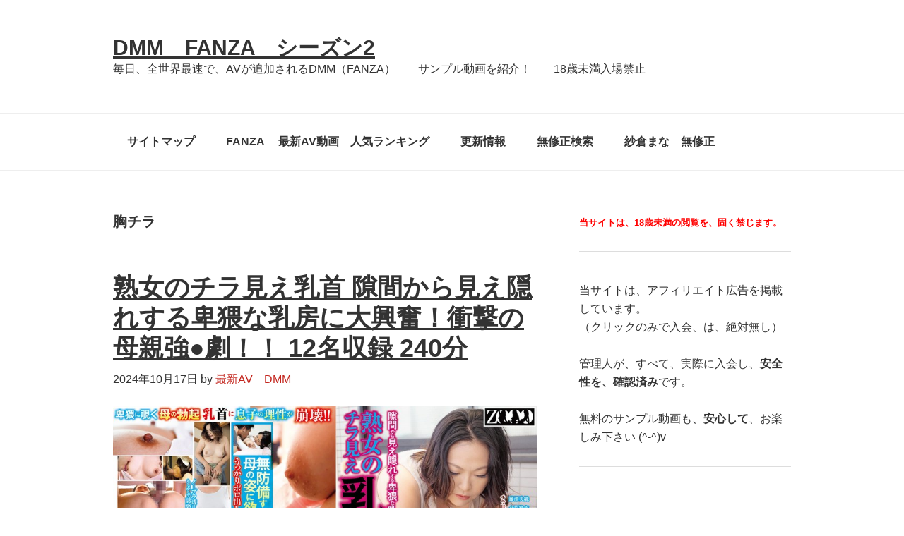

--- FILE ---
content_type: text/html; charset=UTF-8
request_url: https://dmm.xn--gck8b2a7k3a9c.net/category/%E8%83%B8%E3%83%81%E3%83%A9/
body_size: 562053
content:
<!DOCTYPE html>
<html lang="ja">
<head >
<meta charset="UTF-8" />
<title>胸チラ</title><meta name="viewport" content="width=device-width, initial-scale=1" />
<meta name='robots' content='max-image-preview:large' />
	<style>img:is([sizes="auto" i], [sizes^="auto," i]) { contain-intrinsic-size: 3000px 1500px }</style>
	<link rel="alternate" type="application/rss+xml" title="DMM　FANZA　シーズン2 &raquo; フィード" href="https://dmm.xn--gck8b2a7k3a9c.net/feed/" />
<link rel="alternate" type="application/rss+xml" title="DMM　FANZA　シーズン2 &raquo; 胸チラ カテゴリーのフィード" href="https://dmm.xn--gck8b2a7k3a9c.net/category/%e8%83%b8%e3%83%81%e3%83%a9/feed/" />
<link rel="canonical" href="https://dmm.xn--gck8b2a7k3a9c.net/category/%e8%83%b8%e3%83%81%e3%83%a9/" />
<script type="text/javascript">
/* <![CDATA[ */
window._wpemojiSettings = {"baseUrl":"https:\/\/s.w.org\/images\/core\/emoji\/15.0.3\/72x72\/","ext":".png","svgUrl":"https:\/\/s.w.org\/images\/core\/emoji\/15.0.3\/svg\/","svgExt":".svg","source":{"concatemoji":"https:\/\/dmm.xn--gck8b2a7k3a9c.net\/wp-includes\/js\/wp-emoji-release.min.js?ver=6.7.1"}};
/*! This file is auto-generated */
!function(i,n){var o,s,e;function c(e){try{var t={supportTests:e,timestamp:(new Date).valueOf()};sessionStorage.setItem(o,JSON.stringify(t))}catch(e){}}function p(e,t,n){e.clearRect(0,0,e.canvas.width,e.canvas.height),e.fillText(t,0,0);var t=new Uint32Array(e.getImageData(0,0,e.canvas.width,e.canvas.height).data),r=(e.clearRect(0,0,e.canvas.width,e.canvas.height),e.fillText(n,0,0),new Uint32Array(e.getImageData(0,0,e.canvas.width,e.canvas.height).data));return t.every(function(e,t){return e===r[t]})}function u(e,t,n){switch(t){case"flag":return n(e,"\ud83c\udff3\ufe0f\u200d\u26a7\ufe0f","\ud83c\udff3\ufe0f\u200b\u26a7\ufe0f")?!1:!n(e,"\ud83c\uddfa\ud83c\uddf3","\ud83c\uddfa\u200b\ud83c\uddf3")&&!n(e,"\ud83c\udff4\udb40\udc67\udb40\udc62\udb40\udc65\udb40\udc6e\udb40\udc67\udb40\udc7f","\ud83c\udff4\u200b\udb40\udc67\u200b\udb40\udc62\u200b\udb40\udc65\u200b\udb40\udc6e\u200b\udb40\udc67\u200b\udb40\udc7f");case"emoji":return!n(e,"\ud83d\udc26\u200d\u2b1b","\ud83d\udc26\u200b\u2b1b")}return!1}function f(e,t,n){var r="undefined"!=typeof WorkerGlobalScope&&self instanceof WorkerGlobalScope?new OffscreenCanvas(300,150):i.createElement("canvas"),a=r.getContext("2d",{willReadFrequently:!0}),o=(a.textBaseline="top",a.font="600 32px Arial",{});return e.forEach(function(e){o[e]=t(a,e,n)}),o}function t(e){var t=i.createElement("script");t.src=e,t.defer=!0,i.head.appendChild(t)}"undefined"!=typeof Promise&&(o="wpEmojiSettingsSupports",s=["flag","emoji"],n.supports={everything:!0,everythingExceptFlag:!0},e=new Promise(function(e){i.addEventListener("DOMContentLoaded",e,{once:!0})}),new Promise(function(t){var n=function(){try{var e=JSON.parse(sessionStorage.getItem(o));if("object"==typeof e&&"number"==typeof e.timestamp&&(new Date).valueOf()<e.timestamp+604800&&"object"==typeof e.supportTests)return e.supportTests}catch(e){}return null}();if(!n){if("undefined"!=typeof Worker&&"undefined"!=typeof OffscreenCanvas&&"undefined"!=typeof URL&&URL.createObjectURL&&"undefined"!=typeof Blob)try{var e="postMessage("+f.toString()+"("+[JSON.stringify(s),u.toString(),p.toString()].join(",")+"));",r=new Blob([e],{type:"text/javascript"}),a=new Worker(URL.createObjectURL(r),{name:"wpTestEmojiSupports"});return void(a.onmessage=function(e){c(n=e.data),a.terminate(),t(n)})}catch(e){}c(n=f(s,u,p))}t(n)}).then(function(e){for(var t in e)n.supports[t]=e[t],n.supports.everything=n.supports.everything&&n.supports[t],"flag"!==t&&(n.supports.everythingExceptFlag=n.supports.everythingExceptFlag&&n.supports[t]);n.supports.everythingExceptFlag=n.supports.everythingExceptFlag&&!n.supports.flag,n.DOMReady=!1,n.readyCallback=function(){n.DOMReady=!0}}).then(function(){return e}).then(function(){var e;n.supports.everything||(n.readyCallback(),(e=n.source||{}).concatemoji?t(e.concatemoji):e.wpemoji&&e.twemoji&&(t(e.twemoji),t(e.wpemoji)))}))}((window,document),window._wpemojiSettings);
/* ]]> */
</script>
<link rel='stylesheet' id='child-theme-css' href='https://dmm.xn--gck8b2a7k3a9c.net/wp-content/themes/genesis/style.css?ver=2.5.3' type='text/css' media='all' />
<style id='wp-emoji-styles-inline-css' type='text/css'>

	img.wp-smiley, img.emoji {
		display: inline !important;
		border: none !important;
		box-shadow: none !important;
		height: 1em !important;
		width: 1em !important;
		margin: 0 0.07em !important;
		vertical-align: -0.1em !important;
		background: none !important;
		padding: 0 !important;
	}
</style>
<link rel='stylesheet' id='wp-block-library-css' href='https://dmm.xn--gck8b2a7k3a9c.net/wp-includes/css/dist/block-library/style.min.css?ver=6.7.1' type='text/css' media='all' />
<style id='classic-theme-styles-inline-css' type='text/css'>
/*! This file is auto-generated */
.wp-block-button__link{color:#fff;background-color:#32373c;border-radius:9999px;box-shadow:none;text-decoration:none;padding:calc(.667em + 2px) calc(1.333em + 2px);font-size:1.125em}.wp-block-file__button{background:#32373c;color:#fff;text-decoration:none}
</style>
<style id='global-styles-inline-css' type='text/css'>
:root{--wp--preset--aspect-ratio--square: 1;--wp--preset--aspect-ratio--4-3: 4/3;--wp--preset--aspect-ratio--3-4: 3/4;--wp--preset--aspect-ratio--3-2: 3/2;--wp--preset--aspect-ratio--2-3: 2/3;--wp--preset--aspect-ratio--16-9: 16/9;--wp--preset--aspect-ratio--9-16: 9/16;--wp--preset--color--black: #000000;--wp--preset--color--cyan-bluish-gray: #abb8c3;--wp--preset--color--white: #ffffff;--wp--preset--color--pale-pink: #f78da7;--wp--preset--color--vivid-red: #cf2e2e;--wp--preset--color--luminous-vivid-orange: #ff6900;--wp--preset--color--luminous-vivid-amber: #fcb900;--wp--preset--color--light-green-cyan: #7bdcb5;--wp--preset--color--vivid-green-cyan: #00d084;--wp--preset--color--pale-cyan-blue: #8ed1fc;--wp--preset--color--vivid-cyan-blue: #0693e3;--wp--preset--color--vivid-purple: #9b51e0;--wp--preset--gradient--vivid-cyan-blue-to-vivid-purple: linear-gradient(135deg,rgba(6,147,227,1) 0%,rgb(155,81,224) 100%);--wp--preset--gradient--light-green-cyan-to-vivid-green-cyan: linear-gradient(135deg,rgb(122,220,180) 0%,rgb(0,208,130) 100%);--wp--preset--gradient--luminous-vivid-amber-to-luminous-vivid-orange: linear-gradient(135deg,rgba(252,185,0,1) 0%,rgba(255,105,0,1) 100%);--wp--preset--gradient--luminous-vivid-orange-to-vivid-red: linear-gradient(135deg,rgba(255,105,0,1) 0%,rgb(207,46,46) 100%);--wp--preset--gradient--very-light-gray-to-cyan-bluish-gray: linear-gradient(135deg,rgb(238,238,238) 0%,rgb(169,184,195) 100%);--wp--preset--gradient--cool-to-warm-spectrum: linear-gradient(135deg,rgb(74,234,220) 0%,rgb(151,120,209) 20%,rgb(207,42,186) 40%,rgb(238,44,130) 60%,rgb(251,105,98) 80%,rgb(254,248,76) 100%);--wp--preset--gradient--blush-light-purple: linear-gradient(135deg,rgb(255,206,236) 0%,rgb(152,150,240) 100%);--wp--preset--gradient--blush-bordeaux: linear-gradient(135deg,rgb(254,205,165) 0%,rgb(254,45,45) 50%,rgb(107,0,62) 100%);--wp--preset--gradient--luminous-dusk: linear-gradient(135deg,rgb(255,203,112) 0%,rgb(199,81,192) 50%,rgb(65,88,208) 100%);--wp--preset--gradient--pale-ocean: linear-gradient(135deg,rgb(255,245,203) 0%,rgb(182,227,212) 50%,rgb(51,167,181) 100%);--wp--preset--gradient--electric-grass: linear-gradient(135deg,rgb(202,248,128) 0%,rgb(113,206,126) 100%);--wp--preset--gradient--midnight: linear-gradient(135deg,rgb(2,3,129) 0%,rgb(40,116,252) 100%);--wp--preset--font-size--small: 13px;--wp--preset--font-size--medium: 20px;--wp--preset--font-size--large: 36px;--wp--preset--font-size--x-large: 42px;--wp--preset--spacing--20: 0.44rem;--wp--preset--spacing--30: 0.67rem;--wp--preset--spacing--40: 1rem;--wp--preset--spacing--50: 1.5rem;--wp--preset--spacing--60: 2.25rem;--wp--preset--spacing--70: 3.38rem;--wp--preset--spacing--80: 5.06rem;--wp--preset--shadow--natural: 6px 6px 9px rgba(0, 0, 0, 0.2);--wp--preset--shadow--deep: 12px 12px 50px rgba(0, 0, 0, 0.4);--wp--preset--shadow--sharp: 6px 6px 0px rgba(0, 0, 0, 0.2);--wp--preset--shadow--outlined: 6px 6px 0px -3px rgba(255, 255, 255, 1), 6px 6px rgba(0, 0, 0, 1);--wp--preset--shadow--crisp: 6px 6px 0px rgba(0, 0, 0, 1);}:where(.is-layout-flex){gap: 0.5em;}:where(.is-layout-grid){gap: 0.5em;}body .is-layout-flex{display: flex;}.is-layout-flex{flex-wrap: wrap;align-items: center;}.is-layout-flex > :is(*, div){margin: 0;}body .is-layout-grid{display: grid;}.is-layout-grid > :is(*, div){margin: 0;}:where(.wp-block-columns.is-layout-flex){gap: 2em;}:where(.wp-block-columns.is-layout-grid){gap: 2em;}:where(.wp-block-post-template.is-layout-flex){gap: 1.25em;}:where(.wp-block-post-template.is-layout-grid){gap: 1.25em;}.has-black-color{color: var(--wp--preset--color--black) !important;}.has-cyan-bluish-gray-color{color: var(--wp--preset--color--cyan-bluish-gray) !important;}.has-white-color{color: var(--wp--preset--color--white) !important;}.has-pale-pink-color{color: var(--wp--preset--color--pale-pink) !important;}.has-vivid-red-color{color: var(--wp--preset--color--vivid-red) !important;}.has-luminous-vivid-orange-color{color: var(--wp--preset--color--luminous-vivid-orange) !important;}.has-luminous-vivid-amber-color{color: var(--wp--preset--color--luminous-vivid-amber) !important;}.has-light-green-cyan-color{color: var(--wp--preset--color--light-green-cyan) !important;}.has-vivid-green-cyan-color{color: var(--wp--preset--color--vivid-green-cyan) !important;}.has-pale-cyan-blue-color{color: var(--wp--preset--color--pale-cyan-blue) !important;}.has-vivid-cyan-blue-color{color: var(--wp--preset--color--vivid-cyan-blue) !important;}.has-vivid-purple-color{color: var(--wp--preset--color--vivid-purple) !important;}.has-black-background-color{background-color: var(--wp--preset--color--black) !important;}.has-cyan-bluish-gray-background-color{background-color: var(--wp--preset--color--cyan-bluish-gray) !important;}.has-white-background-color{background-color: var(--wp--preset--color--white) !important;}.has-pale-pink-background-color{background-color: var(--wp--preset--color--pale-pink) !important;}.has-vivid-red-background-color{background-color: var(--wp--preset--color--vivid-red) !important;}.has-luminous-vivid-orange-background-color{background-color: var(--wp--preset--color--luminous-vivid-orange) !important;}.has-luminous-vivid-amber-background-color{background-color: var(--wp--preset--color--luminous-vivid-amber) !important;}.has-light-green-cyan-background-color{background-color: var(--wp--preset--color--light-green-cyan) !important;}.has-vivid-green-cyan-background-color{background-color: var(--wp--preset--color--vivid-green-cyan) !important;}.has-pale-cyan-blue-background-color{background-color: var(--wp--preset--color--pale-cyan-blue) !important;}.has-vivid-cyan-blue-background-color{background-color: var(--wp--preset--color--vivid-cyan-blue) !important;}.has-vivid-purple-background-color{background-color: var(--wp--preset--color--vivid-purple) !important;}.has-black-border-color{border-color: var(--wp--preset--color--black) !important;}.has-cyan-bluish-gray-border-color{border-color: var(--wp--preset--color--cyan-bluish-gray) !important;}.has-white-border-color{border-color: var(--wp--preset--color--white) !important;}.has-pale-pink-border-color{border-color: var(--wp--preset--color--pale-pink) !important;}.has-vivid-red-border-color{border-color: var(--wp--preset--color--vivid-red) !important;}.has-luminous-vivid-orange-border-color{border-color: var(--wp--preset--color--luminous-vivid-orange) !important;}.has-luminous-vivid-amber-border-color{border-color: var(--wp--preset--color--luminous-vivid-amber) !important;}.has-light-green-cyan-border-color{border-color: var(--wp--preset--color--light-green-cyan) !important;}.has-vivid-green-cyan-border-color{border-color: var(--wp--preset--color--vivid-green-cyan) !important;}.has-pale-cyan-blue-border-color{border-color: var(--wp--preset--color--pale-cyan-blue) !important;}.has-vivid-cyan-blue-border-color{border-color: var(--wp--preset--color--vivid-cyan-blue) !important;}.has-vivid-purple-border-color{border-color: var(--wp--preset--color--vivid-purple) !important;}.has-vivid-cyan-blue-to-vivid-purple-gradient-background{background: var(--wp--preset--gradient--vivid-cyan-blue-to-vivid-purple) !important;}.has-light-green-cyan-to-vivid-green-cyan-gradient-background{background: var(--wp--preset--gradient--light-green-cyan-to-vivid-green-cyan) !important;}.has-luminous-vivid-amber-to-luminous-vivid-orange-gradient-background{background: var(--wp--preset--gradient--luminous-vivid-amber-to-luminous-vivid-orange) !important;}.has-luminous-vivid-orange-to-vivid-red-gradient-background{background: var(--wp--preset--gradient--luminous-vivid-orange-to-vivid-red) !important;}.has-very-light-gray-to-cyan-bluish-gray-gradient-background{background: var(--wp--preset--gradient--very-light-gray-to-cyan-bluish-gray) !important;}.has-cool-to-warm-spectrum-gradient-background{background: var(--wp--preset--gradient--cool-to-warm-spectrum) !important;}.has-blush-light-purple-gradient-background{background: var(--wp--preset--gradient--blush-light-purple) !important;}.has-blush-bordeaux-gradient-background{background: var(--wp--preset--gradient--blush-bordeaux) !important;}.has-luminous-dusk-gradient-background{background: var(--wp--preset--gradient--luminous-dusk) !important;}.has-pale-ocean-gradient-background{background: var(--wp--preset--gradient--pale-ocean) !important;}.has-electric-grass-gradient-background{background: var(--wp--preset--gradient--electric-grass) !important;}.has-midnight-gradient-background{background: var(--wp--preset--gradient--midnight) !important;}.has-small-font-size{font-size: var(--wp--preset--font-size--small) !important;}.has-medium-font-size{font-size: var(--wp--preset--font-size--medium) !important;}.has-large-font-size{font-size: var(--wp--preset--font-size--large) !important;}.has-x-large-font-size{font-size: var(--wp--preset--font-size--x-large) !important;}
:where(.wp-block-post-template.is-layout-flex){gap: 1.25em;}:where(.wp-block-post-template.is-layout-grid){gap: 1.25em;}
:where(.wp-block-columns.is-layout-flex){gap: 2em;}:where(.wp-block-columns.is-layout-grid){gap: 2em;}
:root :where(.wp-block-pullquote){font-size: 1.5em;line-height: 1.6;}
</style>
<link rel='stylesheet' id='wp-pagenavi-css' href='https://dmm.xn--gck8b2a7k3a9c.net/wp-content/plugins/wp-pagenavi/pagenavi-css.css?ver=2.70' type='text/css' media='all' />
<link rel='stylesheet' id='arpw-style-css' href='https://dmm.xn--gck8b2a7k3a9c.net/wp-content/plugins/advanced-random-posts-widget/assets/css/arpw-frontend.css?ver=6.7.1' type='text/css' media='all' />
<script type="text/javascript" src="https://dmm.xn--gck8b2a7k3a9c.net/wp-includes/js/jquery/jquery.min.js?ver=3.7.1" id="jquery-core-js"></script>
<script type="text/javascript" src="https://dmm.xn--gck8b2a7k3a9c.net/wp-includes/js/jquery/jquery-migrate.min.js?ver=3.4.1" id="jquery-migrate-js"></script>
<!--[if lt IE 9]>
<script type="text/javascript" src="https://dmm.xn--gck8b2a7k3a9c.net/wp-content/themes/genesis/lib/js/html5shiv.js?ver=3.7.3" id="html5shiv-js"></script>
<![endif]-->
<link rel="https://api.w.org/" href="https://dmm.xn--gck8b2a7k3a9c.net/wp-json/" /><link rel="alternate" title="JSON" type="application/json" href="https://dmm.xn--gck8b2a7k3a9c.net/wp-json/wp/v2/categories/6953" /><link rel="EditURI" type="application/rsd+xml" title="RSD" href="https://dmm.xn--gck8b2a7k3a9c.net/xmlrpc.php?rsd" />
<link rel="icon" href="https://dmm.xn--gck8b2a7k3a9c.net/wp-content/themes/genesis/images/favicon.ico" />
<link rel="next" href="https://dmm.xn--gck8b2a7k3a9c.net/category/%E8%83%B8%E3%83%81%E3%83%A9/page/2/" />
</head>
<body class="archive category category-6953 header-full-width content-sidebar" itemscope itemtype="https://schema.org/WebPage"><div class="site-container"><ul class="genesis-skip-link"><li><a href="#genesis-nav-primary" class="screen-reader-shortcut"> Skip to primary navigation</a></li><li><a href="#genesis-content" class="screen-reader-shortcut"> Skip to content</a></li><li><a href="#genesis-sidebar-primary" class="screen-reader-shortcut"> Skip to primary sidebar</a></li></ul><header class="site-header" itemscope itemtype="https://schema.org/WPHeader"><div class="wrap"><div class="title-area"><p class="site-title" itemprop="headline"><a href="https://dmm.xn--gck8b2a7k3a9c.net/">DMM　FANZA　シーズン2</a></p><p class="site-description" itemprop="description">毎日、全世界最速で、AVが追加されるDMM（FANZA）　　サンプル動画を紹介！　　18歳未満入場禁止</p></div></div></header><h2 class="screen-reader-text">Main navigation</h2><nav class="nav-primary" itemscope itemtype="https://schema.org/SiteNavigationElement" id="genesis-nav-primary" aria-label="Main navigation"><div class="wrap"><ul id="menu-%e3%83%a1%e3%83%8b%e3%83%a5%e3%83%bc" class="menu genesis-nav-menu menu-primary js-superfish"><li id="menu-item-124256" class="menu-item menu-item-type-post_type menu-item-object-page menu-item-124256"><a href="https://dmm.xn--gck8b2a7k3a9c.net/sitemaps/" itemprop="url"><span itemprop="name">サイトマップ</span></a></li>
<li id="menu-item-124257" class="menu-item menu-item-type-taxonomy menu-item-object-category menu-item-124257"><a href="https://dmm.xn--gck8b2a7k3a9c.net/category/fanza-%e3%80%80%e6%9c%80%e6%96%b0av%e5%8b%95%e7%94%bb%e3%80%80%e4%ba%ba%e6%b0%97%e3%83%a9%e3%83%b3%e3%82%ad%e3%83%b3%e3%82%b0/" itemprop="url"><span itemprop="name">FANZA 　最新AV動画　人気ランキング</span></a></li>
<li id="menu-item-128854" class="menu-item menu-item-type-post_type menu-item-object-page menu-item-128854"><a target="_blank" href="https://dmm.xn--gck8b2a7k3a9c.net/%e6%9b%b4%e6%96%b0%e6%83%85%e5%a0%b1/" itemprop="url"><span itemprop="name">更新情報</span></a></li>
<li id="menu-item-129016" class="menu-item menu-item-type-custom menu-item-object-custom menu-item-129016"><a target="_blank" href="http://www.sexpixbox.com/fakeporn/cute/" itemprop="url"><span itemprop="name">無修正検索</span></a></li>
<li id="menu-item-167131" class="menu-item menu-item-type-custom menu-item-object-custom menu-item-167131"><a href="https://wlink.golden-gateway.com/id/2-1-001-4896/" itemprop="url"><span itemprop="name">紗倉まな　無修正</span></a></li>
</ul></div></nav><div class="site-inner"><div class="content-sidebar-wrap"><main class="content" id="genesis-content"><div class="archive-description taxonomy-archive-description taxonomy-description"><h1 class="archive-title">胸チラ</h1></div><article class="post-251195 post type-post status-publish format-standard has-post-thumbnail category-105 category-4 category-6702 category-37 category-6953 category-96 category-130 tag-117 tag-13 tag-6703 tag-2408 tag-2409 tag-5486 tag-15786 tag-41 tag-496 tag-17300 tag-6954 tag-5367 tag-2411 tag-101 tag-132 tag-2410 tag-11047 entry" itemscope itemtype="https://schema.org/CreativeWork"><header class="entry-header"><h2 class="entry-title" itemprop="headline"><a href="https://dmm.xn--gck8b2a7k3a9c.net/%e7%86%9f%e5%a5%b3%e3%81%ae%e3%83%81%e3%83%a9%e8%a6%8b%e3%81%88%e4%b9%b3%e9%a6%96-%e9%9a%99%e9%96%93%e3%81%8b%e3%82%89%e8%a6%8b%e3%81%88%e9%9a%a0%e3%82%8c%e3%81%99%e3%82%8b%e5%8d%91%e7%8c%a5%e3%81%aa/" rel="bookmark">熟女のチラ見え乳首 隙間から見え隠れする卑猥な乳房に大興奮！衝撃の母親強●劇！！ 12名収録 240分</a></h2>
<p class="entry-meta"><time class="entry-time" itemprop="datePublished" datetime="2024-10-17T05:58:54+09:00">2024年10月17日</time> by <span class="entry-author" itemprop="author" itemscope itemtype="https://schema.org/Person"><a href="https://dmm.xn--gck8b2a7k3a9c.net/author/deka/" class="entry-author-link" itemprop="url" rel="author"><span class="entry-author-name" itemprop="name">最新AV　DMM</span></a></span>  </p></header><div class="entry-content" itemprop="text"><p><a href="https://al.dmm.co.jp/?lurl=https://www.dmm.co.jp/digital/videoa/-/detail/=/cid=h_1515zooo00163/&#038;af_id=00mania-022&#038;ch=link_tool&#038;ch_id=text" target="_blank" rel="nofollow"><img decoding="async" src="http://pics.dmm.co.jp/digital/video/h_1515zooo00163/h_1515zooo00163pl.jpg" alt="熟女のチラ見え乳首 隙間から見え隠れする卑猥な乳房に大興奮！衝撃の母親強●劇！！ 12名収録 240分　パッケージ画像" border="0"></a><br />
<a href="https://al.dmm.co.jp/?lurl=https://www.dmm.co.jp/digital/videoa/-/detail/=/cid=h_1515zooo00163/&#038;af_id=00mania-022&#038;ch=link_tool&#038;ch_id=text" target="_blank" rel="nofollow"><strong>熟女のチラ見え乳首 隙間から見え隠れする卑猥な乳房に大興奮！衝撃の母親強●劇！！ 12名収録 240分</strong></a></p>
<p>チラ見え乳首で息子を発情させてしまった母たち。家の中だからといって無防備すぎる母。ゆるい胸元から覗く黒乳首。大きく開いた胸元。もしかして誘惑してる？卑猥に覗く母の勃起乳首に息子の理性が崩壊！チラ見えする乳首を目の前にして我慢できない！息子を誘惑する熟乳首を思う存分懲らしめる。理性も忘れ息子チ○ポにしゃぶりつく母…。12名収録240分！</p>
<p><strong>熟女のチラ見え乳首 隙間から見え隠れする卑猥な乳房に大興奮！衝撃の母親強●劇！！ 12名収録 240分　無料動画</strong></p>
<div style="width:100%; padding-top: 75%; position:relative;"><iframe width="100%" height="100%" max-width="1280px" style="position: absolute; top: 0; left: 0;" src="https://www.dmm.co.jp/litevideo/-/part/=/affi_id=00mania-022/cid=h_1515zooo00163/size=1280_720/" scrolling="no" frameborder="0" allowfullscreen></iframe></div>
<p>出演 : <font color="blue"><a href="https://al.dmm.co.jp/?lurl=https://www.dmm.co.jp/digital/videoa/-/list/?actress=1036350/&#038;af_id=00mania-022&#038;ch=link_tool&#038;ch_id=text">藤澤美織</a>　<a href="https://al.dmm.co.jp/?lurl=https://www.dmm.co.jp/digital/videoa/-/list/?actress=1039573/&#038;af_id=00mania-022&#038;ch=link_tool&#038;ch_id=text">金原紗南</a>　<a href="https://al.dmm.co.jp/?lurl=https://www.dmm.co.jp/digital/videoa/-/list/?actress=1038342/&#038;af_id=00mania-022&#038;ch=link_tool&#038;ch_id=text">伊吹れい</a>　<a href="https://al.dmm.co.jp/?lurl=https://www.dmm.co.jp/digital/videoa/-/list/?actress=1082915/&#038;af_id=00mania-022&#038;ch=link_tool&#038;ch_id=text">緋咲茉莉花</a>　<a href="https://al.dmm.co.jp/?lurl=https://www.dmm.co.jp/digital/videoa/-/list/?actress=1039608/&#038;af_id=00mania-022&#038;ch=link_tool&#038;ch_id=text">真白蘭</a>　<a href="https://al.dmm.co.jp/?lurl=https://www.dmm.co.jp/digital/videoa/-/list/?actress=1035307/&#038;af_id=00mania-022&#038;ch=link_tool&#038;ch_id=text">仲川舞子</a>　<a href="https://al.dmm.co.jp/?lurl=https://www.dmm.co.jp/digital/videoa/-/list/?actress=1029576/&#038;af_id=00mania-022&#038;ch=link_tool&#038;ch_id=text">鳥飼ひとみ</a>　<a href="https://al.dmm.co.jp/?lurl=https://www.dmm.co.jp/digital/videoa/-/list/?actress=1037450/&#038;af_id=00mania-022&#038;ch=link_tool&#038;ch_id=text">山崎澄代</a>　<a href="https://al.dmm.co.jp/?lurl=https://www.dmm.co.jp/digital/videoa/-/list/?actress=1038039/&#038;af_id=00mania-022&#038;ch=link_tool&#038;ch_id=text">草間美咲</a>　<a href="https://al.dmm.co.jp/?lurl=https://www.dmm.co.jp/digital/videoa/-/list/?actress=1032606/&#038;af_id=00mania-022&#038;ch=link_tool&#038;ch_id=text">富樫由紀子</a>　<a class="tx10 nw" id="a_performer" href="#/&#038;af_id=00mania-022&#038;ch=link_tool&#038;ch_id=text">▼すべて表示する</a>　</font></p>
<p>価格 : <span>980</span> 円<br />
収録時間 : 243 分</p>
<p>シリーズ :<br />
配信開始日 : 2024/10/17</p>
<p>メーカー : ZOOO<br />
レーベル : ZOOO</p>
<p>ジャンル : <a href="https://al.dmm.co.jp/?lurl=https://www.dmm.co.jp/digital/videoa/-/list/?keyword=6012/&#038;af_id=00mania-022&#038;ch=link_tool&#038;ch_id=text" target="_blank" rel="nofollow">4時間以上作品</a>&nbsp;&nbsp;<a href="https://al.dmm.co.jp/?lurl=https://www.dmm.co.jp/digital/videoa/-/list/?keyword=6533/&#038;af_id=00mania-022&#038;ch=link_tool&#038;ch_id=text" target="_blank" rel="nofollow">ハイビジョン</a>&nbsp;&nbsp;<a href="https://al.dmm.co.jp/?lurl=https://www.dmm.co.jp/digital/videoa/-/list/?keyword=2005/&#038;af_id=00mania-022&#038;ch=link_tool&#038;ch_id=text" target="_blank" rel="nofollow">貧乳・微乳</a>&nbsp;&nbsp;<a href="https://al.dmm.co.jp/?lurl=https://www.dmm.co.jp/digital/videoa/-/list/?keyword=4002/&#038;af_id=00mania-022&#038;ch=link_tool&#038;ch_id=text" target="_blank" rel="nofollow">近親相姦</a>&nbsp;&nbsp;<a href="https://al.dmm.co.jp/?lurl=https://www.dmm.co.jp/digital/videoa/-/list/?keyword=1039/&#038;af_id=00mania-022&#038;ch=link_tool&#038;ch_id=text" target="_blank" rel="nofollow">人妻・主婦</a>&nbsp;&nbsp;<a href="https://al.dmm.co.jp/?lurl=https://www.dmm.co.jp/digital/videoa/-/list/?keyword=1014/&#038;af_id=00mania-022&#038;ch=link_tool&#038;ch_id=text" target="_blank" rel="nofollow">熟女</a>&nbsp;&nbsp;<a href="https://al.dmm.co.jp/?lurl=https://www.dmm.co.jp/digital/videoa/-/list/?keyword=6971/&#038;af_id=00mania-022&#038;ch=link_tool&#038;ch_id=text" target="_blank" rel="nofollow">胸チラ</a> </p>
<p><strong>熟女のチラ見え乳首 隙間から見え隠れする卑猥な乳房に大興奮！衝撃の母親強●劇！！ 12名収録 240分　無料画像</strong><br />
<a href="https://al.dmm.co.jp/?lurl=https://www.dmm.co.jp/digital/videoa/-/detail/=/cid=h_1515zooo00163/&#038;af_id=00mania-022&#038;ch=link_tool&#038;ch_id=text" rel="nofollow" target="_blank"><img decoding="async" src="https://pics.dmm.co.jp/digital/video/h_1515zooo00163/h_1515zooo00163-1.jpg"><img decoding="async" src="https://pics.dmm.co.jp/digital/video/h_1515zooo00163/h_1515zooo00163-2.jpg"><img decoding="async" src="https://pics.dmm.co.jp/digital/video/h_1515zooo00163/h_1515zooo00163-3.jpg"><img decoding="async" src="https://pics.dmm.co.jp/digital/video/h_1515zooo00163/h_1515zooo00163-4.jpg"><img decoding="async" src="https://pics.dmm.co.jp/digital/video/h_1515zooo00163/h_1515zooo00163-5.jpg"><img decoding="async" src="https://pics.dmm.co.jp/digital/video/h_1515zooo00163/h_1515zooo00163-6.jpg"><img decoding="async" src="https://pics.dmm.co.jp/digital/video/h_1515zooo00163/h_1515zooo00163-7.jpg"><img decoding="async" src="https://pics.dmm.co.jp/digital/video/h_1515zooo00163/h_1515zooo00163-8.jpg"><img decoding="async" src="https://pics.dmm.co.jp/digital/video/h_1515zooo00163/h_1515zooo00163-9.jpg"><img decoding="async" src="https://pics.dmm.co.jp/digital/video/h_1515zooo00163/h_1515zooo00163-10.jpg"><img decoding="async" src="https://pics.dmm.co.jp/digital/video/h_1515zooo00163/h_1515zooo00163-11.jpg"><img decoding="async" src="https://pics.dmm.co.jp/digital/video/h_1515zooo00163/h_1515zooo00163-12.jpg"></a></p>
<p>品番 : h_1515zooo00163<br />
特集 :<br />
DVD発売日 : 2024/10/17<br />
　<br />
　<br />
<center><a href="https://al.dmm.co.jp/?lurl=https://www.dmm.co.jp/digital/videoa/-/detail/=/cid=h_1515zooo00163/&#038;af_id=00mania-022&#038;ch=link_tool&#038;ch_id=text" target="_blank" rel="nofollow"><font color="blue"><strong>熟女のチラ見え乳首 隙間から見え隠れする卑猥な乳房に大興奮！衝撃の母親強●劇！！ 12名収録 240分 ダウンロード</strong></font></a></center></p>
</div><footer class="entry-footer"><p class="entry-meta"><span class="entry-categories">Filed Under: <a href="https://dmm.xn--gck8b2a7k3a9c.net/category/4%e6%99%82%e9%96%93%e4%bb%a5%e4%b8%8a%e4%bd%9c%e5%93%81/" rel="category tag">4時間以上作品</a>, <a href="https://dmm.xn--gck8b2a7k3a9c.net/category/%e3%83%8f%e3%82%a4%e3%83%93%e3%82%b8%e3%83%a7%e3%83%b3/" rel="category tag">ハイビジョン</a>, <a href="https://dmm.xn--gck8b2a7k3a9c.net/category/%e4%ba%ba%e5%a6%bb%e3%83%bb%e4%b8%bb%e5%a9%a6/" rel="category tag">人妻・主婦</a>, <a href="https://dmm.xn--gck8b2a7k3a9c.net/category/%e7%86%9f%e5%a5%b3/" rel="category tag">熟女</a>, <a href="https://dmm.xn--gck8b2a7k3a9c.net/category/%e8%83%b8%e3%83%81%e3%83%a9/" rel="category tag">胸チラ</a>, <a href="https://dmm.xn--gck8b2a7k3a9c.net/category/%e8%b2%a7%e4%b9%b3%e3%83%bb%e5%be%ae%e4%b9%b3/" rel="category tag">貧乳・微乳</a>, <a href="https://dmm.xn--gck8b2a7k3a9c.net/category/%e8%bf%91%e8%a6%aa%e7%9b%b8%e5%a7%a6/" rel="category tag">近親相姦</a></span> <span class="entry-tags">Tagged With: <a href="https://dmm.xn--gck8b2a7k3a9c.net/tag/4%e6%99%82%e9%96%93%e4%bb%a5%e4%b8%8a%e4%bd%9c%e5%93%81/" rel="tag">4時間以上作品</a>, <a href="https://dmm.xn--gck8b2a7k3a9c.net/tag/%e3%83%8f%e3%82%a4%e3%83%93%e3%82%b8%e3%83%a7%e3%83%b3/" rel="tag">ハイビジョン</a>, <a href="https://dmm.xn--gck8b2a7k3a9c.net/tag/%e4%ba%ba%e5%a6%bb%e3%83%bb%e4%b8%bb%e5%a9%a6/" rel="tag">人妻・主婦</a>, <a href="https://dmm.xn--gck8b2a7k3a9c.net/tag/%e4%bb%b2%e5%b7%9d%e8%88%9e%e5%ad%90/" rel="tag">仲川舞子</a>, <a href="https://dmm.xn--gck8b2a7k3a9c.net/tag/%e4%bc%8a%e5%90%b9%e3%82%8c%e3%81%84/" rel="tag">伊吹れい</a>, <a href="https://dmm.xn--gck8b2a7k3a9c.net/tag/%e5%af%8c%e6%a8%ab%e7%94%b1%e7%b4%80%e5%ad%90/" rel="tag">富樫由紀子</a>, <a href="https://dmm.xn--gck8b2a7k3a9c.net/tag/%e5%b1%b1%e5%b4%8e%e6%be%84%e4%bb%a3/" rel="tag">山崎澄代</a>, <a href="https://dmm.xn--gck8b2a7k3a9c.net/tag/%e7%86%9f%e5%a5%b3/" rel="tag">熟女</a>, <a href="https://dmm.xn--gck8b2a7k3a9c.net/tag/%e7%9c%9f%e7%99%bd%e8%98%ad/" rel="tag">真白蘭</a>, <a href="https://dmm.xn--gck8b2a7k3a9c.net/tag/%e7%b7%8b%e5%92%b2%e8%8c%89%e8%8e%89%e8%8a%b1/" rel="tag">緋咲茉莉花</a>, <a href="https://dmm.xn--gck8b2a7k3a9c.net/tag/%e8%83%b8%e3%83%81%e3%83%a9/" rel="tag">胸チラ</a>, <a href="https://dmm.xn--gck8b2a7k3a9c.net/tag/%e8%8d%89%e9%96%93%e7%be%8e%e5%92%b2/" rel="tag">草間美咲</a>, <a href="https://dmm.xn--gck8b2a7k3a9c.net/tag/%e8%97%a4%e6%be%a4%e7%be%8e%e7%b9%94/" rel="tag">藤澤美織</a>, <a href="https://dmm.xn--gck8b2a7k3a9c.net/tag/%e8%b2%a7%e4%b9%b3%e3%83%bb%e5%be%ae%e4%b9%b3/" rel="tag">貧乳・微乳</a>, <a href="https://dmm.xn--gck8b2a7k3a9c.net/tag/%e8%bf%91%e8%a6%aa%e7%9b%b8%e5%a7%a6/" rel="tag">近親相姦</a>, <a href="https://dmm.xn--gck8b2a7k3a9c.net/tag/%e9%87%91%e5%8e%9f%e7%b4%97%e5%8d%97/" rel="tag">金原紗南</a>, <a href="https://dmm.xn--gck8b2a7k3a9c.net/tag/%e9%b3%a5%e9%a3%bc%e3%81%b2%e3%81%a8%e3%81%bf/" rel="tag">鳥飼ひとみ</a></span></p></footer></article><article class="post-242115 post type-post status-publish format-standard has-post-thumbnail category-379 category-4 category-438 category-22 category-6953 tag-381 tag-13 tag-445 tag-26 tag-6954 entry" itemscope itemtype="https://schema.org/CreativeWork"><header class="entry-header"><h2 class="entry-title" itemprop="headline"><a href="https://dmm.xn--gck8b2a7k3a9c.net/%e3%83%90%e3%82%a4%e3%83%88sex%e5%8b%95%e7%94%bb-%e5%b1%85%e9%85%92%e5%b1%8b%e3%82%a2%e3%83%ab%e3%83%90%e3%82%a4%e3%83%88%e3%82%b9%e3%82%bf%e3%83%83%e3%83%95-%e3%81%bf%e3%81%8a%e3%81%86-20%e6%ad%b3/" rel="bookmark">バイトSEX動画 居酒屋アルバイトスタッフ みおう 20歳 大学生</a></h2>
<p class="entry-meta"><time class="entry-time" itemprop="datePublished" datetime="2024-09-04T01:10:53+09:00">2024年9月4日</time> by <span class="entry-author" itemprop="author" itemscope itemtype="https://schema.org/Person"><a href="https://dmm.xn--gck8b2a7k3a9c.net/author/deka/" class="entry-author-link" itemprop="url" rel="author"><span class="entry-author-name" itemprop="name">最新AV　DMM</span></a></span>  </p></header><div class="entry-content" itemprop="text"><p><a href="https://al.dmm.co.jp/?lurl=https://www.dmm.co.jp/digital/videoa/-/detail/=/cid=1hsdam00020/&#038;af_id=00mania-022&#038;ch=link_tool&#038;ch_id=text" target="_blank" rel="nofollow"><img decoding="async" src="http://pics.dmm.co.jp/digital/video/1hsdam00020/1hsdam00020pl.jpg" alt="バイトSEX動画 居酒屋アルバイトスタッフ みおう 20歳 大学生　パッケージ画像" border="0"></a><br />
<a href="https://al.dmm.co.jp/?lurl=https://www.dmm.co.jp/digital/videoa/-/detail/=/cid=1hsdam00020/&#038;af_id=00mania-022&#038;ch=link_tool&#038;ch_id=text" target="_blank" rel="nofollow"><strong>バイトSEX動画 居酒屋アルバイトスタッフ みおう 20歳 大学生</strong></a></p>
<p>バイト中にムラついたら性欲を捌けまくれるザ〜汁サンドバックのダッチバイト/父性本能を抑えきれない未成熟低身長ボティ/発育途中のちいさくてピンと勃った乳首/バイト募集でやって来たあの娘がこんなにエロくなったからみんなに見てほしい/有能チンポのキモバイトリーダーからお寄せ頂いた‘バイトSEX’。</p>
<p><strong>バイトSEX動画 居酒屋アルバイトスタッフ みおう 20歳 大学生　無料動画</strong></p>
<div style="width:100%; padding-top: 75%; position:relative;"><iframe loading="lazy" width="100%" height="100%" max-width="1280px" style="position: absolute; top: 0; left: 0;" src="https://www.dmm.co.jp/litevideo/-/part/=/affi_id=00mania-022/cid=1hsdam00020/size=1280_720/" scrolling="no" frameborder="0" allowfullscreen></iframe></div>
<p>出演 : <font color="blue"></font></p>
<p>価格 : <span>1,680</span> 円<br />
収録時間 : 67 分</p>
<p>シリーズ :<br />
配信開始日 : 2024/09/04</p>
<p>メーカー : SODクリエイト<br />
レーベル : </p>
<p>ジャンル : <a href="https://al.dmm.co.jp/?lurl=https://www.dmm.co.jp/digital/videoa/-/list/?keyword=6533/&#038;af_id=00mania-022&#038;ch=link_tool&#038;ch_id=text" target="_blank" rel="nofollow">ハイビジョン</a>&nbsp;&nbsp;<a href="https://al.dmm.co.jp/?lurl=https://www.dmm.co.jp/digital/videoa/-/list/?keyword=6971/&#038;af_id=00mania-022&#038;ch=link_tool&#038;ch_id=text" target="_blank" rel="nofollow">胸チラ</a>&nbsp;&nbsp;<a href="https://al.dmm.co.jp/?lurl=https://www.dmm.co.jp/digital/videoa/-/list/?keyword=5009/&#038;af_id=00mania-022&#038;ch=link_tool&#038;ch_id=text" target="_blank" rel="nofollow">ごっくん</a>&nbsp;&nbsp;<a href="https://al.dmm.co.jp/?lurl=https://www.dmm.co.jp/digital/videoa/-/list/?keyword=2003/&#038;af_id=00mania-022&#038;ch=link_tool&#038;ch_id=text" target="_blank" rel="nofollow">小柄</a>&nbsp;&nbsp;<a href="https://al.dmm.co.jp/?lurl=https://www.dmm.co.jp/digital/videoa/-/list/?keyword=4024/&#038;af_id=00mania-022&#038;ch=link_tool&#038;ch_id=text" target="_blank" rel="nofollow">素人</a> </p>
<p><strong>バイトSEX動画 居酒屋アルバイトスタッフ みおう 20歳 大学生　無料画像</strong><br />
<a href="https://al.dmm.co.jp/?lurl=https://www.dmm.co.jp/digital/videoa/-/detail/=/cid=1hsdam00020/&#038;af_id=00mania-022&#038;ch=link_tool&#038;ch_id=text" rel="nofollow" target="_blank"><img decoding="async" src="https://pics.dmm.co.jp/digital/video/1hsdam00020/1hsdam00020-1.jpg"><img decoding="async" src="https://pics.dmm.co.jp/digital/video/1hsdam00020/1hsdam00020-2.jpg"><img decoding="async" src="https://pics.dmm.co.jp/digital/video/1hsdam00020/1hsdam00020-3.jpg"><img decoding="async" src="https://pics.dmm.co.jp/digital/video/1hsdam00020/1hsdam00020-4.jpg"><img decoding="async" src="https://pics.dmm.co.jp/digital/video/1hsdam00020/1hsdam00020-5.jpg"><img decoding="async" src="https://pics.dmm.co.jp/digital/video/1hsdam00020/1hsdam00020-6.jpg"><img decoding="async" src="https://pics.dmm.co.jp/digital/video/1hsdam00020/1hsdam00020-7.jpg"><img decoding="async" src="https://pics.dmm.co.jp/digital/video/1hsdam00020/1hsdam00020-8.jpg"><img decoding="async" src="https://pics.dmm.co.jp/digital/video/1hsdam00020/1hsdam00020-9.jpg"><img decoding="async" src="https://pics.dmm.co.jp/digital/video/1hsdam00020/1hsdam00020-10.jpg"><img decoding="async" src="https://pics.dmm.co.jp/digital/video/1hsdam00020/1hsdam00020-11.jpg"><img decoding="async" src="https://pics.dmm.co.jp/digital/video/1hsdam00020/1hsdam00020-12.jpg"><img decoding="async" src="https://pics.dmm.co.jp/digital/video/1hsdam00020/1hsdam00020-13.jpg"><img decoding="async" src="https://pics.dmm.co.jp/digital/video/1hsdam00020/1hsdam00020-14.jpg"><img decoding="async" src="https://pics.dmm.co.jp/digital/video/1hsdam00020/1hsdam00020-15.jpg"><img decoding="async" src="https://pics.dmm.co.jp/digital/video/1hsdam00020/1hsdam00020-16.jpg"><img decoding="async" src="https://pics.dmm.co.jp/digital/video/1hsdam00020/1hsdam00020-17.jpg"><img decoding="async" src="https://pics.dmm.co.jp/digital/video/1hsdam00020/1hsdam00020-18.jpg"><img decoding="async" src="https://pics.dmm.co.jp/digital/video/1hsdam00020/1hsdam00020-19.jpg"><img decoding="async" src="https://pics.dmm.co.jp/digital/video/1hsdam00020/1hsdam00020-20.jpg"></a></p>
<p>品番 : 1hsdam00020<br />
特集 :<br />
DVD発売日 : 2024/09/04<br />
　<br />
　<br />
<center><a href="https://al.dmm.co.jp/?lurl=https://www.dmm.co.jp/digital/videoa/-/detail/=/cid=1hsdam00020/&#038;af_id=00mania-022&#038;ch=link_tool&#038;ch_id=text" target="_blank" rel="nofollow"><font color="blue"><strong>バイトSEX動画 居酒屋アルバイトスタッフ みおう 20歳 大学生 ダウンロード</strong></font></a></center></p>
</div><footer class="entry-footer"><p class="entry-meta"><span class="entry-categories">Filed Under: <a href="https://dmm.xn--gck8b2a7k3a9c.net/category/%e3%81%94%e3%81%a3%e3%81%8f%e3%82%93/" rel="category tag">ごっくん</a>, <a href="https://dmm.xn--gck8b2a7k3a9c.net/category/%e3%83%8f%e3%82%a4%e3%83%93%e3%82%b8%e3%83%a7%e3%83%b3/" rel="category tag">ハイビジョン</a>, <a href="https://dmm.xn--gck8b2a7k3a9c.net/category/%e5%b0%8f%e6%9f%84/" rel="category tag">小柄</a>, <a href="https://dmm.xn--gck8b2a7k3a9c.net/category/%e7%b4%a0%e4%ba%ba/" rel="category tag">素人</a>, <a href="https://dmm.xn--gck8b2a7k3a9c.net/category/%e8%83%b8%e3%83%81%e3%83%a9/" rel="category tag">胸チラ</a></span> <span class="entry-tags">Tagged With: <a href="https://dmm.xn--gck8b2a7k3a9c.net/tag/%e3%81%94%e3%81%a3%e3%81%8f%e3%82%93/" rel="tag">ごっくん</a>, <a href="https://dmm.xn--gck8b2a7k3a9c.net/tag/%e3%83%8f%e3%82%a4%e3%83%93%e3%82%b8%e3%83%a7%e3%83%b3/" rel="tag">ハイビジョン</a>, <a href="https://dmm.xn--gck8b2a7k3a9c.net/tag/%e5%b0%8f%e6%9f%84/" rel="tag">小柄</a>, <a href="https://dmm.xn--gck8b2a7k3a9c.net/tag/%e7%b4%a0%e4%ba%ba/" rel="tag">素人</a>, <a href="https://dmm.xn--gck8b2a7k3a9c.net/tag/%e8%83%b8%e3%83%81%e3%83%a9/" rel="tag">胸チラ</a></span></p></footer></article><article class="post-239275 post type-post status-publish format-standard has-post-thumbnail category-4k category-154 category-68 category-4 category-6883 category-8 category-67 category-5 category-567 category-128 category-6953 category-183 tag-4k tag-157 tag-72 tag-13 tag-6884 tag-17 tag-71 tag-14 tag-568 tag-129 tag-6954 tag-14785 tag-186 entry" itemscope itemtype="https://schema.org/CreativeWork"><header class="entry-header"><h2 class="entry-title" itemprop="headline"><a href="https://dmm.xn--gck8b2a7k3a9c.net/%e5%b9%b2%e7%89%a9%e3%83%8b%e3%83%bc%e3%83%88%e5%96%aa%e5%a5%b3%e3%81%ab%e3%81%aa%e3%81%a3%e3%81%a6%e3%81%84%e3%81%9f%e5%b9%b4%e4%b8%8a%e5%b9%bc%e9%a6%b4%e6%9f%93%e3%81%8c%e3%81%af%e3%81%98%e3%82%81/" rel="bookmark">干物ニート喪女になっていた年上幼馴染がはじめての本物チ○ポで覚醒し絶倫セックスに溺れた夏。茉城まみ</a></h2>
<p class="entry-meta"><time class="entry-time" itemprop="datePublished" datetime="2024-08-22T04:03:50+09:00">2024年8月22日</time> by <span class="entry-author" itemprop="author" itemscope itemtype="https://schema.org/Person"><a href="https://dmm.xn--gck8b2a7k3a9c.net/author/deka/" class="entry-author-link" itemprop="url" rel="author"><span class="entry-author-name" itemprop="name">最新AV　DMM</span></a></span>  </p></header><div class="entry-content" itemprop="text"><p><a href="https://al.dmm.co.jp/?lurl=https://www.dmm.co.jp/digital/videoa/-/detail/=/cid=1fsdss00828/&#038;af_id=00mania-022&#038;ch=link_tool&#038;ch_id=text" target="_blank" rel="nofollow"><img decoding="async" src="http://pics.dmm.co.jp/digital/video/1fsdss00828/1fsdss00828pl.jpg" alt="干物ニート喪女になっていた年上幼馴染がはじめての本物チ○ポで覚醒し絶倫セックスに溺れた夏。茉城まみ　パッケージ画像" border="0"></a><br />
<a href="https://al.dmm.co.jp/?lurl=https://www.dmm.co.jp/digital/videoa/-/detail/=/cid=1fsdss00828/&#038;af_id=00mania-022&#038;ch=link_tool&#038;ch_id=text" target="_blank" rel="nofollow"><strong>干物ニート喪女になっていた年上幼馴染がはじめての本物チ○ポで覚醒し絶倫セックスに溺れた夏。茉城まみ</strong></a></p>
<p>「久しぶりにモンスター、一緒に倒しに行く？」数年ぶりの帰省で再会した幼馴染のまみちゃんは汚部屋に引きこもる干物ニートになっていた。髪はぼさぼさ、だらしない服装、そして無駄に発育したデカ乳。不規則不摂生、誰とも会わない生活。女であることを捨てた喪女だけど…散乱した部屋の隅っこには電マが転がっていた。</p>
<p><strong>干物ニート喪女になっていた年上幼馴染がはじめての本物チ○ポで覚醒し絶倫セックスに溺れた夏。茉城まみ　無料動画</strong></p>
<div style="width:100%; padding-top: 75%; position:relative;"><iframe loading="lazy" width="100%" height="100%" max-width="1280px" style="position: absolute; top: 0; left: 0;" src="https://www.dmm.co.jp/litevideo/-/part/=/affi_id=00mania-022/cid=1fsdss00828/size=1280_720/" scrolling="no" frameborder="0" allowfullscreen></iframe></div>
<p>出演 : <font color="blue"><a href="https://al.dmm.co.jp/?lurl=https://www.dmm.co.jp/digital/videoa/-/list/?actress=1083169/&#038;af_id=00mania-022&#038;ch=link_tool&#038;ch_id=text">茉城まみ</a>　</font></p>
<p>価格 : <span>3,980</span> 円<br />
収録時間 : 123 分</p>
<p>シリーズ :<br />
配信開始日 : 2024/08/22</p>
<p>メーカー : FALENO<br />
レーベル : FALENO star</p>
<p>ジャンル : <a href="https://al.dmm.co.jp/?lurl=https://www.dmm.co.jp/digital/videoa/-/list/?keyword=79015/&#038;af_id=00mania-022&#038;ch=link_tool&#038;ch_id=text" target="_blank" rel="nofollow">4K</a>&nbsp;&nbsp;<a href="https://al.dmm.co.jp/?lurl=https://www.dmm.co.jp/digital/videoa/-/list/?keyword=4059/&#038;af_id=00mania-022&#038;ch=link_tool&#038;ch_id=text" target="_blank" rel="nofollow">キス・接吻</a>&nbsp;&nbsp;<a href="https://al.dmm.co.jp/?lurl=https://www.dmm.co.jp/digital/videoa/-/list/?keyword=5053/&#038;af_id=00mania-022&#038;ch=link_tool&#038;ch_id=text" target="_blank" rel="nofollow">指マン</a>&nbsp;&nbsp;<a href="https://al.dmm.co.jp/?lurl=https://www.dmm.co.jp/digital/videoa/-/list/?keyword=5002/&#038;af_id=00mania-022&#038;ch=link_tool&#038;ch_id=text" target="_blank" rel="nofollow">フェラ</a>&nbsp;&nbsp;<a href="https://al.dmm.co.jp/?lurl=https://www.dmm.co.jp/digital/videoa/-/list/?keyword=4106/&#038;af_id=00mania-022&#038;ch=link_tool&#038;ch_id=text" target="_blank" rel="nofollow">騎乗位</a>&nbsp;&nbsp;<a href="https://al.dmm.co.jp/?lurl=https://www.dmm.co.jp/digital/videoa/-/list/?keyword=6958/&#038;af_id=00mania-022&#038;ch=link_tool&#038;ch_id=text" target="_blank" rel="nofollow">バック</a>&nbsp;&nbsp;<a href="https://al.dmm.co.jp/?lurl=https://www.dmm.co.jp/digital/videoa/-/list/?keyword=4114/&#038;af_id=00mania-022&#038;ch=link_tool&#038;ch_id=text" target="_blank" rel="nofollow">ドラマ</a>&nbsp;&nbsp;<a href="https://al.dmm.co.jp/?lurl=https://www.dmm.co.jp/digital/videoa/-/list/?keyword=5063/&#038;af_id=00mania-022&#038;ch=link_tool&#038;ch_id=text" target="_blank" rel="nofollow">主観</a>&nbsp;&nbsp;<a href="https://al.dmm.co.jp/?lurl=https://www.dmm.co.jp/digital/videoa/-/list/?keyword=6971/&#038;af_id=00mania-022&#038;ch=link_tool&#038;ch_id=text" target="_blank" rel="nofollow">胸チラ</a>&nbsp;&nbsp;<a href="https://al.dmm.co.jp/?lurl=https://www.dmm.co.jp/digital/videoa/-/list/?keyword=6533/&#038;af_id=00mania-022&#038;ch=link_tool&#038;ch_id=text" target="_blank" rel="nofollow">ハイビジョン</a>&nbsp;&nbsp;<a href="https://al.dmm.co.jp/?lurl=https://www.dmm.co.jp/digital/videoa/-/list/?keyword=4025/&#038;af_id=00mania-022&#038;ch=link_tool&#038;ch_id=text" target="_blank" rel="nofollow">単体作品</a>&nbsp;&nbsp;<a href="https://al.dmm.co.jp/?lurl=https://www.dmm.co.jp/digital/videoa/-/list/?keyword=102/&#038;af_id=00mania-022&#038;ch=link_tool&#038;ch_id=text" target="_blank" rel="nofollow">美乳</a> </p>
<p><strong>干物ニート喪女になっていた年上幼馴染がはじめての本物チ○ポで覚醒し絶倫セックスに溺れた夏。茉城まみ　無料画像</strong><br />
<a href="https://al.dmm.co.jp/?lurl=https://www.dmm.co.jp/digital/videoa/-/detail/=/cid=1fsdss00828/&#038;af_id=00mania-022&#038;ch=link_tool&#038;ch_id=text" rel="nofollow" target="_blank"><img decoding="async" src="https://pics.dmm.co.jp/digital/video/1fsdss00828/1fsdss00828-1.jpg"><img decoding="async" src="https://pics.dmm.co.jp/digital/video/1fsdss00828/1fsdss00828-2.jpg"><img decoding="async" src="https://pics.dmm.co.jp/digital/video/1fsdss00828/1fsdss00828-3.jpg"><img decoding="async" src="https://pics.dmm.co.jp/digital/video/1fsdss00828/1fsdss00828-4.jpg"><img decoding="async" src="https://pics.dmm.co.jp/digital/video/1fsdss00828/1fsdss00828-5.jpg"><img decoding="async" src="https://pics.dmm.co.jp/digital/video/1fsdss00828/1fsdss00828-6.jpg"><img decoding="async" src="https://pics.dmm.co.jp/digital/video/1fsdss00828/1fsdss00828-7.jpg"><img decoding="async" src="https://pics.dmm.co.jp/digital/video/1fsdss00828/1fsdss00828-8.jpg"><img decoding="async" src="https://pics.dmm.co.jp/digital/video/1fsdss00828/1fsdss00828-9.jpg"><img decoding="async" src="https://pics.dmm.co.jp/digital/video/1fsdss00828/1fsdss00828-10.jpg"></a></p>
<p>品番 : 1fsdss00828<br />
特集 :<br />
DVD発売日 : 2024/08/22<br />
　<br />
　<br />
<center><a href="https://al.dmm.co.jp/?lurl=https://www.dmm.co.jp/digital/videoa/-/detail/=/cid=1fsdss00828/&#038;af_id=00mania-022&#038;ch=link_tool&#038;ch_id=text" target="_blank" rel="nofollow"><font color="blue"><strong>干物ニート喪女になっていた年上幼馴染がはじめての本物チ○ポで覚醒し絶倫セックスに溺れた夏。茉城まみ ダウンロード</strong></font></a></center></p>
</div><footer class="entry-footer"><p class="entry-meta"><span class="entry-categories">Filed Under: <a href="https://dmm.xn--gck8b2a7k3a9c.net/category/4k/" rel="category tag">4K</a>, <a href="https://dmm.xn--gck8b2a7k3a9c.net/category/%e3%82%ad%e3%82%b9%e3%83%bb%e6%8e%a5%e5%90%bb/" rel="category tag">キス・接吻</a>, <a href="https://dmm.xn--gck8b2a7k3a9c.net/category/%e3%83%89%e3%83%a9%e3%83%9e/" rel="category tag">ドラマ</a>, <a href="https://dmm.xn--gck8b2a7k3a9c.net/category/%e3%83%8f%e3%82%a4%e3%83%93%e3%82%b8%e3%83%a7%e3%83%b3/" rel="category tag">ハイビジョン</a>, <a href="https://dmm.xn--gck8b2a7k3a9c.net/category/%e3%83%90%e3%83%83%e3%82%af/" rel="category tag">バック</a>, <a href="https://dmm.xn--gck8b2a7k3a9c.net/category/%e3%83%95%e3%82%a7%e3%83%a9/" rel="category tag">フェラ</a>, <a href="https://dmm.xn--gck8b2a7k3a9c.net/category/%e4%b8%bb%e8%a6%b3/" rel="category tag">主観</a>, <a href="https://dmm.xn--gck8b2a7k3a9c.net/category/%e5%8d%98%e4%bd%93%e4%bd%9c%e5%93%81/" rel="category tag">単体作品</a>, <a href="https://dmm.xn--gck8b2a7k3a9c.net/category/%e6%8c%87%e3%83%9e%e3%83%b3/" rel="category tag">指マン</a>, <a href="https://dmm.xn--gck8b2a7k3a9c.net/category/%e7%be%8e%e4%b9%b3/" rel="category tag">美乳</a>, <a href="https://dmm.xn--gck8b2a7k3a9c.net/category/%e8%83%b8%e3%83%81%e3%83%a9/" rel="category tag">胸チラ</a>, <a href="https://dmm.xn--gck8b2a7k3a9c.net/category/%e9%a8%8e%e4%b9%97%e4%bd%8d/" rel="category tag">騎乗位</a></span> <span class="entry-tags">Tagged With: <a href="https://dmm.xn--gck8b2a7k3a9c.net/tag/4k/" rel="tag">4K</a>, <a href="https://dmm.xn--gck8b2a7k3a9c.net/tag/%e3%82%ad%e3%82%b9%e3%83%bb%e6%8e%a5%e5%90%bb/" rel="tag">キス・接吻</a>, <a href="https://dmm.xn--gck8b2a7k3a9c.net/tag/%e3%83%89%e3%83%a9%e3%83%9e/" rel="tag">ドラマ</a>, <a href="https://dmm.xn--gck8b2a7k3a9c.net/tag/%e3%83%8f%e3%82%a4%e3%83%93%e3%82%b8%e3%83%a7%e3%83%b3/" rel="tag">ハイビジョン</a>, <a href="https://dmm.xn--gck8b2a7k3a9c.net/tag/%e3%83%90%e3%83%83%e3%82%af/" rel="tag">バック</a>, <a href="https://dmm.xn--gck8b2a7k3a9c.net/tag/%e3%83%95%e3%82%a7%e3%83%a9/" rel="tag">フェラ</a>, <a href="https://dmm.xn--gck8b2a7k3a9c.net/tag/%e4%b8%bb%e8%a6%b3/" rel="tag">主観</a>, <a href="https://dmm.xn--gck8b2a7k3a9c.net/tag/%e5%8d%98%e4%bd%93%e4%bd%9c%e5%93%81/" rel="tag">単体作品</a>, <a href="https://dmm.xn--gck8b2a7k3a9c.net/tag/%e6%8c%87%e3%83%9e%e3%83%b3/" rel="tag">指マン</a>, <a href="https://dmm.xn--gck8b2a7k3a9c.net/tag/%e7%be%8e%e4%b9%b3/" rel="tag">美乳</a>, <a href="https://dmm.xn--gck8b2a7k3a9c.net/tag/%e8%83%b8%e3%83%81%e3%83%a9/" rel="tag">胸チラ</a>, <a href="https://dmm.xn--gck8b2a7k3a9c.net/tag/%e8%8c%89%e5%9f%8e%e3%81%be%e3%81%bf/" rel="tag">茉城まみ</a>, <a href="https://dmm.xn--gck8b2a7k3a9c.net/tag/%e9%a8%8e%e4%b9%97%e4%bd%8d/" rel="tag">騎乗位</a></span></p></footer></article><article class="post-234489 post type-post status-publish format-standard has-post-thumbnail category-4 category-165 category-6953 tag-13 tag-168 tag-6954 entry" itemscope itemtype="https://schema.org/CreativeWork"><header class="entry-header"><h2 class="entry-title" itemprop="headline"><a href="https://dmm.xn--gck8b2a7k3a9c.net/%e3%83%9e%e3%83%9e%e5%8f%8b%e3%81%aeh%e3%81%aa%e6%80%a7%e6%95%99%e8%82%b2%e3%80%8c%e3%81%8a%e3%81%b0%e3%81%95%e3%82%93%e3%81%8c%e5%a4%a7%e4%ba%ba%e3%81%ae%e5%a5%b3%e3%81%ae%e3%82%ab%e3%83%a9%e3%83%80/" rel="bookmark">ママ友のHな性教育「おばさんが大人の女のカラダ教えてあ・げ・る！！」すぐ勃っちゃう思春期チ○ポにお口とおマ○コで気持ちイイこと一杯教えてもらいました</a></h2>
<p class="entry-meta"><time class="entry-time" itemprop="datePublished" datetime="2024-07-25T04:36:02+09:00">2024年7月25日</time> by <span class="entry-author" itemprop="author" itemscope itemtype="https://schema.org/Person"><a href="https://dmm.xn--gck8b2a7k3a9c.net/author/deka/" class="entry-author-link" itemprop="url" rel="author"><span class="entry-author-name" itemprop="name">最新AV　DMM</span></a></span>  </p></header><div class="entry-content" itemprop="text"><p><a href="https://al.dmm.co.jp/?lurl=https://www.dmm.co.jp/digital/videoa/-/detail/=/cid=1sw00961/&#038;af_id=00mania-022&#038;ch=link_tool&#038;ch_id=text" target="_blank" rel="nofollow"><img decoding="async" src="http://pics.dmm.co.jp/digital/video/1sw00961/1sw00961pl.jpg" alt="ママ友のHな性教育「おばさんが大人の女のカラダ教えてあ・げ・る！！」すぐ勃っちゃう思春期チ○ポにお口とおマ○コで気持ちイイこと一杯教えてもらいました　パッケージ画像" border="0"></a><br />
<a href="https://al.dmm.co.jp/?lurl=https://www.dmm.co.jp/digital/videoa/-/detail/=/cid=1sw00961/&#038;af_id=00mania-022&#038;ch=link_tool&#038;ch_id=text" target="_blank" rel="nofollow"><strong>ママ友のHな性教育「おばさんが大人の女のカラダ教えてあ・げ・る！！」すぐ勃っちゃう思春期チ○ポにお口とおマ○コで気持ちイイこと一杯教えてもらいました</strong></a></p>
<p>近所に住む母の友達が年頃の僕の下半身に興味津々。胸チラ、パンチラをわざと見せつけ勃起したチ〇ポにHな性教育しようと狙っています。「いつもおばさんのパンツ覗いてるの知ってるよ。やっぱり若い男の子のオチ○ポは違うわぁ〜ダメよよく見ないと。べちょべちょのオマ○コにおチ○チ○入れるともっと気持ちイイんだよ」。</p>
<p><strong>ママ友のHな性教育「おばさんが大人の女のカラダ教えてあ・げ・る！！」すぐ勃っちゃう思春期チ○ポにお口とおマ○コで気持ちイイこと一杯教えてもらいました　無料動画</strong></p>
<div style="width:100%; padding-top: 75%; position:relative;"><iframe loading="lazy" width="100%" height="100%" max-width="1280px" style="position: absolute; top: 0; left: 0;" src="https://www.dmm.co.jp/litevideo/-/part/=/affi_id=00mania-022/cid=1sw00961/size=1280_720/" scrolling="no" frameborder="0" allowfullscreen></iframe></div>
<p>出演 : <font color="blue"></font></p>
<p>価格 : <span>2,700</span> 円<br />
収録時間 : 176 分</p>
<p>シリーズ :<br />
配信開始日 : 2024/07/25</p>
<p>メーカー : SWITCH<br />
レーベル : SWITCH（SWITCH）</p>
<p>ジャンル : <a href="https://al.dmm.co.jp/?lurl=https://www.dmm.co.jp/digital/videoa/-/list/?keyword=6533/&#038;af_id=00mania-022&#038;ch=link_tool&#038;ch_id=text" target="_blank" rel="nofollow">ハイビジョン</a>&nbsp;&nbsp;<a href="https://al.dmm.co.jp/?lurl=https://www.dmm.co.jp/digital/videoa/-/list/?keyword=4016/&#038;af_id=00mania-022&#038;ch=link_tool&#038;ch_id=text" target="_blank" rel="nofollow">パンチラ</a>&nbsp;&nbsp;<a href="https://al.dmm.co.jp/?lurl=https://www.dmm.co.jp/digital/videoa/-/list/?keyword=6971/&#038;af_id=00mania-022&#038;ch=link_tool&#038;ch_id=text" target="_blank" rel="nofollow">胸チラ</a> </p>
<p><strong>ママ友のHな性教育「おばさんが大人の女のカラダ教えてあ・げ・る！！」すぐ勃っちゃう思春期チ○ポにお口とおマ○コで気持ちイイこと一杯教えてもらいました　無料画像</strong><br />
<a href="https://al.dmm.co.jp/?lurl=https://www.dmm.co.jp/digital/videoa/-/detail/=/cid=1sw00961/&#038;af_id=00mania-022&#038;ch=link_tool&#038;ch_id=text" rel="nofollow" target="_blank"><img decoding="async" src="https://pics.dmm.co.jp/digital/video/1sw00961/1sw00961-1.jpg"><img decoding="async" src="https://pics.dmm.co.jp/digital/video/1sw00961/1sw00961-2.jpg"><img decoding="async" src="https://pics.dmm.co.jp/digital/video/1sw00961/1sw00961-3.jpg"><img decoding="async" src="https://pics.dmm.co.jp/digital/video/1sw00961/1sw00961-4.jpg"><img decoding="async" src="https://pics.dmm.co.jp/digital/video/1sw00961/1sw00961-5.jpg"><img decoding="async" src="https://pics.dmm.co.jp/digital/video/1sw00961/1sw00961-6.jpg"><img decoding="async" src="https://pics.dmm.co.jp/digital/video/1sw00961/1sw00961-7.jpg"><img decoding="async" src="https://pics.dmm.co.jp/digital/video/1sw00961/1sw00961-8.jpg"><img decoding="async" src="https://pics.dmm.co.jp/digital/video/1sw00961/1sw00961-9.jpg"><img decoding="async" src="https://pics.dmm.co.jp/digital/video/1sw00961/1sw00961-10.jpg"><img decoding="async" src="https://pics.dmm.co.jp/digital/video/1sw00961/1sw00961-11.jpg"><img decoding="async" src="https://pics.dmm.co.jp/digital/video/1sw00961/1sw00961-12.jpg"><img decoding="async" src="https://pics.dmm.co.jp/digital/video/1sw00961/1sw00961-13.jpg"><img decoding="async" src="https://pics.dmm.co.jp/digital/video/1sw00961/1sw00961-14.jpg"><img decoding="async" src="https://pics.dmm.co.jp/digital/video/1sw00961/1sw00961-15.jpg"><img decoding="async" src="https://pics.dmm.co.jp/digital/video/1sw00961/1sw00961-16.jpg"><img decoding="async" src="https://pics.dmm.co.jp/digital/video/1sw00961/1sw00961-17.jpg"><img decoding="async" src="https://pics.dmm.co.jp/digital/video/1sw00961/1sw00961-18.jpg"><img decoding="async" src="https://pics.dmm.co.jp/digital/video/1sw00961/1sw00961-19.jpg"><img decoding="async" src="https://pics.dmm.co.jp/digital/video/1sw00961/1sw00961-20.jpg"></a></p>
<p>品番 : 1sw00961<br />
特集 :<br />
DVD発売日 : 2024/07/25<br />
　<br />
　<br />
<center><a href="https://al.dmm.co.jp/?lurl=https://www.dmm.co.jp/digital/videoa/-/detail/=/cid=1sw00961/&#038;af_id=00mania-022&#038;ch=link_tool&#038;ch_id=text" target="_blank" rel="nofollow"><font color="blue"><strong>ママ友のHな性教育「おばさんが大人の女のカラダ教えてあ・げ・る！！」すぐ勃っちゃう思春期チ○ポにお口とおマ○コで気持ちイイこと一杯教えてもらいました ダウンロード</strong></font></a></center></p>
</div><footer class="entry-footer"><p class="entry-meta"><span class="entry-categories">Filed Under: <a href="https://dmm.xn--gck8b2a7k3a9c.net/category/%e3%83%8f%e3%82%a4%e3%83%93%e3%82%b8%e3%83%a7%e3%83%b3/" rel="category tag">ハイビジョン</a>, <a href="https://dmm.xn--gck8b2a7k3a9c.net/category/%e3%83%91%e3%83%b3%e3%83%81%e3%83%a9/" rel="category tag">パンチラ</a>, <a href="https://dmm.xn--gck8b2a7k3a9c.net/category/%e8%83%b8%e3%83%81%e3%83%a9/" rel="category tag">胸チラ</a></span> <span class="entry-tags">Tagged With: <a href="https://dmm.xn--gck8b2a7k3a9c.net/tag/%e3%83%8f%e3%82%a4%e3%83%93%e3%82%b8%e3%83%a7%e3%83%b3/" rel="tag">ハイビジョン</a>, <a href="https://dmm.xn--gck8b2a7k3a9c.net/tag/%e3%83%91%e3%83%b3%e3%83%81%e3%83%a9/" rel="tag">パンチラ</a>, <a href="https://dmm.xn--gck8b2a7k3a9c.net/tag/%e8%83%b8%e3%83%81%e3%83%a9/" rel="tag">胸チラ</a></span></p></footer></article><article class="post-234366 post type-post status-publish format-standard has-post-thumbnail category-4k category-219 category-4 category-224 category-20 category-6953 category-371 tag-4k tag-221 tag-13 tag-230 tag-24 tag-6954 tag-373 entry" itemscope itemtype="https://schema.org/CreativeWork"><header class="entry-header"><h2 class="entry-title" itemprop="headline"><a href="https://dmm.xn--gck8b2a7k3a9c.net/%e7%88%86%e4%b9%b3%e6%b8%85%e6%8e%83%e5%93%a1%e3%81%a8%e3%83%88%e3%82%a4%e3%83%ac%e3%81%a72%e4%ba%ba%e3%81%8d%e3%82%8a%ef%bc%81%e4%bd%9c%e6%a5%ad%e7%9d%80%e3%81%8b%e3%82%89%e9%a3%9b%e3%81%b3%e3%81%a0/" rel="bookmark">爆乳清掃員とトイレで2人きり！作業着から飛びだす凄いおっぱいに即勃起！！コソコソせんずりがバレて怒られると思ったら挑発されてヤられた</a></h2>
<p class="entry-meta"><time class="entry-time" itemprop="datePublished" datetime="2024-07-25T02:18:51+09:00">2024年7月25日</time> by <span class="entry-author" itemprop="author" itemscope itemtype="https://schema.org/Person"><a href="https://dmm.xn--gck8b2a7k3a9c.net/author/deka/" class="entry-author-link" itemprop="url" rel="author"><span class="entry-author-name" itemprop="name">最新AV　DMM</span></a></span>  </p></header><div class="entry-content" itemprop="text"><p><a href="https://al.dmm.co.jp/?lurl=https://www.dmm.co.jp/digital/videoa/-/detail/=/cid=1dandy00928/&#038;af_id=00mania-022&#038;ch=link_tool&#038;ch_id=text" target="_blank" rel="nofollow"><img decoding="async" src="http://pics.dmm.co.jp/digital/video/1dandy00928/1dandy00928pl.jpg" alt="爆乳清掃員とトイレで2人きり！作業着から飛びだす凄いおっぱいに即勃起！！コソコソせんずりがバレて怒られると思ったら挑発されてヤられた　パッケージ画像" border="0"></a><br />
<a href="https://al.dmm.co.jp/?lurl=https://www.dmm.co.jp/digital/videoa/-/detail/=/cid=1dandy00928/&#038;af_id=00mania-022&#038;ch=link_tool&#038;ch_id=text" target="_blank" rel="nofollow"><strong>爆乳清掃員とトイレで2人きり！作業着から飛びだす凄いおっぱいに即勃起！！コソコソせんずりがバレて怒られると思ったら挑発されてヤられた</strong></a></p>
<p>隣の便器を磨くのは可愛くて巨乳過ぎる清掃員！？服の上からも分かる巨乳でフル勃起！こっそりセンズリしてると清掃員にバレてしまう！怒られるかと思いきやチンポに興奮した女はまさかの欲情！？自ら胸を揉みしだきながら「Hな目で見てましよね？」と挑発誘惑で暴発射精！さらにエスカレートしてゆきトイレ内で巨乳を揺らしながらハメまくり！</p>
<p><strong>爆乳清掃員とトイレで2人きり！作業着から飛びだす凄いおっぱいに即勃起！！コソコソせんずりがバレて怒られると思ったら挑発されてヤられた　無料動画</strong></p>
<div style="width:100%; padding-top: 75%; position:relative;"><iframe loading="lazy" width="100%" height="100%" max-width="1280px" style="position: absolute; top: 0; left: 0;" src="https://www.dmm.co.jp/litevideo/-/part/=/affi_id=00mania-022/cid=1dandy00928/size=1280_720/" scrolling="no" frameborder="0" allowfullscreen></iframe></div>
<p>出演 : <font color="blue"></font></p>
<p>価格 : <span>3,580</span> 円<br />
収録時間 : 190 分</p>
<p>シリーズ :<br />
配信開始日 : 2024/07/25</p>
<p>メーカー : DANDY<br />
レーベル : </p>
<p>ジャンル : <a href="https://al.dmm.co.jp/?lurl=https://www.dmm.co.jp/digital/videoa/-/list/?keyword=6533/&#038;af_id=00mania-022&#038;ch=link_tool&#038;ch_id=text" target="_blank" rel="nofollow">ハイビジョン</a>&nbsp;&nbsp;<a href="https://al.dmm.co.jp/?lurl=https://www.dmm.co.jp/digital/videoa/-/list/?keyword=79015/&#038;af_id=00mania-022&#038;ch=link_tool&#038;ch_id=text" target="_blank" rel="nofollow">4K</a>&nbsp;&nbsp;<a href="https://al.dmm.co.jp/?lurl=https://www.dmm.co.jp/digital/videoa/-/list/?keyword=5019/&#038;af_id=00mania-022&#038;ch=link_tool&#038;ch_id=text" target="_blank" rel="nofollow">パイズリ</a>&nbsp;&nbsp;<a href="https://al.dmm.co.jp/?lurl=https://www.dmm.co.jp/digital/videoa/-/list/?keyword=48/&#038;af_id=00mania-022&#038;ch=link_tool&#038;ch_id=text" target="_blank" rel="nofollow">制服</a>&nbsp;&nbsp;<a href="https://al.dmm.co.jp/?lurl=https://www.dmm.co.jp/digital/videoa/-/list/?keyword=2001/&#038;af_id=00mania-022&#038;ch=link_tool&#038;ch_id=text" target="_blank" rel="nofollow">巨乳</a>&nbsp;&nbsp;<a href="https://al.dmm.co.jp/?lurl=https://www.dmm.co.jp/digital/videoa/-/list/?keyword=6971/&#038;af_id=00mania-022&#038;ch=link_tool&#038;ch_id=text" target="_blank" rel="nofollow">胸チラ</a>&nbsp;&nbsp;<a href="https://al.dmm.co.jp/?lurl=https://www.dmm.co.jp/digital/videoa/-/list/?keyword=6149/&#038;af_id=00mania-022&#038;ch=link_tool&#038;ch_id=text" target="_blank" rel="nofollow">超乳</a> </p>
<p><strong>爆乳清掃員とトイレで2人きり！作業着から飛びだす凄いおっぱいに即勃起！！コソコソせんずりがバレて怒られると思ったら挑発されてヤられた　無料画像</strong><br />
<a href="https://al.dmm.co.jp/?lurl=https://www.dmm.co.jp/digital/videoa/-/detail/=/cid=1dandy00928/&#038;af_id=00mania-022&#038;ch=link_tool&#038;ch_id=text" rel="nofollow" target="_blank"><img decoding="async" src="https://pics.dmm.co.jp/digital/video/1dandy00928/1dandy00928-1.jpg"><img decoding="async" src="https://pics.dmm.co.jp/digital/video/1dandy00928/1dandy00928-2.jpg"><img decoding="async" src="https://pics.dmm.co.jp/digital/video/1dandy00928/1dandy00928-3.jpg"><img decoding="async" src="https://pics.dmm.co.jp/digital/video/1dandy00928/1dandy00928-4.jpg"><img decoding="async" src="https://pics.dmm.co.jp/digital/video/1dandy00928/1dandy00928-5.jpg"><img decoding="async" src="https://pics.dmm.co.jp/digital/video/1dandy00928/1dandy00928-6.jpg"><img decoding="async" src="https://pics.dmm.co.jp/digital/video/1dandy00928/1dandy00928-7.jpg"><img decoding="async" src="https://pics.dmm.co.jp/digital/video/1dandy00928/1dandy00928-8.jpg"><img decoding="async" src="https://pics.dmm.co.jp/digital/video/1dandy00928/1dandy00928-9.jpg"><img decoding="async" src="https://pics.dmm.co.jp/digital/video/1dandy00928/1dandy00928-10.jpg"><img decoding="async" src="https://pics.dmm.co.jp/digital/video/1dandy00928/1dandy00928-11.jpg"><img decoding="async" src="https://pics.dmm.co.jp/digital/video/1dandy00928/1dandy00928-12.jpg"><img decoding="async" src="https://pics.dmm.co.jp/digital/video/1dandy00928/1dandy00928-13.jpg"><img decoding="async" src="https://pics.dmm.co.jp/digital/video/1dandy00928/1dandy00928-14.jpg"><img decoding="async" src="https://pics.dmm.co.jp/digital/video/1dandy00928/1dandy00928-15.jpg"><img decoding="async" src="https://pics.dmm.co.jp/digital/video/1dandy00928/1dandy00928-16.jpg"><img decoding="async" src="https://pics.dmm.co.jp/digital/video/1dandy00928/1dandy00928-17.jpg"><img decoding="async" src="https://pics.dmm.co.jp/digital/video/1dandy00928/1dandy00928-18.jpg"><img decoding="async" src="https://pics.dmm.co.jp/digital/video/1dandy00928/1dandy00928-19.jpg"><img decoding="async" src="https://pics.dmm.co.jp/digital/video/1dandy00928/1dandy00928-20.jpg"></a></p>
<p>品番 : 1dandy00928<br />
特集 :<br />
DVD発売日 : 2024/07/25<br />
　<br />
　<br />
<center><a href="https://al.dmm.co.jp/?lurl=https://www.dmm.co.jp/digital/videoa/-/detail/=/cid=1dandy00928/&#038;af_id=00mania-022&#038;ch=link_tool&#038;ch_id=text" target="_blank" rel="nofollow"><font color="blue"><strong>爆乳清掃員とトイレで2人きり！作業着から飛びだす凄いおっぱいに即勃起！！コソコソせんずりがバレて怒られると思ったら挑発されてヤられた ダウンロード</strong></font></a></center></p>
</div><footer class="entry-footer"><p class="entry-meta"><span class="entry-categories">Filed Under: <a href="https://dmm.xn--gck8b2a7k3a9c.net/category/4k/" rel="category tag">4K</a>, <a href="https://dmm.xn--gck8b2a7k3a9c.net/category/%e3%83%91%e3%82%a4%e3%82%ba%e3%83%aa/" rel="category tag">パイズリ</a>, <a href="https://dmm.xn--gck8b2a7k3a9c.net/category/%e3%83%8f%e3%82%a4%e3%83%93%e3%82%b8%e3%83%a7%e3%83%b3/" rel="category tag">ハイビジョン</a>, <a href="https://dmm.xn--gck8b2a7k3a9c.net/category/%e5%88%b6%e6%9c%8d/" rel="category tag">制服</a>, <a href="https://dmm.xn--gck8b2a7k3a9c.net/category/%e5%b7%a8%e4%b9%b3/" rel="category tag">巨乳</a>, <a href="https://dmm.xn--gck8b2a7k3a9c.net/category/%e8%83%b8%e3%83%81%e3%83%a9/" rel="category tag">胸チラ</a>, <a href="https://dmm.xn--gck8b2a7k3a9c.net/category/%e8%b6%85%e4%b9%b3/" rel="category tag">超乳</a></span> <span class="entry-tags">Tagged With: <a href="https://dmm.xn--gck8b2a7k3a9c.net/tag/4k/" rel="tag">4K</a>, <a href="https://dmm.xn--gck8b2a7k3a9c.net/tag/%e3%83%91%e3%82%a4%e3%82%ba%e3%83%aa/" rel="tag">パイズリ</a>, <a href="https://dmm.xn--gck8b2a7k3a9c.net/tag/%e3%83%8f%e3%82%a4%e3%83%93%e3%82%b8%e3%83%a7%e3%83%b3/" rel="tag">ハイビジョン</a>, <a href="https://dmm.xn--gck8b2a7k3a9c.net/tag/%e5%88%b6%e6%9c%8d/" rel="tag">制服</a>, <a href="https://dmm.xn--gck8b2a7k3a9c.net/tag/%e5%b7%a8%e4%b9%b3/" rel="tag">巨乳</a>, <a href="https://dmm.xn--gck8b2a7k3a9c.net/tag/%e8%83%b8%e3%83%81%e3%83%a9/" rel="tag">胸チラ</a>, <a href="https://dmm.xn--gck8b2a7k3a9c.net/tag/%e8%b6%85%e4%b9%b3/" rel="tag">超乳</a></span></p></footer></article><article class="post-233966 post type-post status-publish format-standard has-post-thumbnail category-105 category-4 category-27 category-6702 category-37 category-3 category-6953 tag-117 tag-13 tag-32 tag-6703 tag-2408 tag-5636 tag-3019 tag-5364 tag-41 tag-12 tag-496 tag-17300 tag-935 tag-6954 tag-4323 tag-780 entry" itemscope itemtype="https://schema.org/CreativeWork"><header class="entry-header"><h2 class="entry-title" itemprop="headline"><a href="https://dmm.xn--gck8b2a7k3a9c.net/%e8%96%84%e7%9d%80%e3%81%aa%e6%af%8d%e3%81%ae%e3%83%81%e3%83%a9%e8%a6%8b%e3%81%88%e4%b9%b3%e9%a6%96-%e7%94%b7%e3%82%92%e6%83%91%e3%82%8f%e3%81%9b%e3%82%8b%e7%84%a1%e9%98%b2%e5%82%99%e3%81%99%e3%81%8e/" rel="bookmark">薄着な母のチラ見え乳首 男を惑わせる無防備すぎる艶肌 9人4時間</a></h2>
<p class="entry-meta"><time class="entry-time" itemprop="datePublished" datetime="2024-07-20T04:14:24+09:00">2024年7月20日</time> by <span class="entry-author" itemprop="author" itemscope itemtype="https://schema.org/Person"><a href="https://dmm.xn--gck8b2a7k3a9c.net/author/deka/" class="entry-author-link" itemprop="url" rel="author"><span class="entry-author-name" itemprop="name">最新AV　DMM</span></a></span>  </p></header><div class="entry-content" itemprop="text"><p><a href="https://al.dmm.co.jp/?lurl=https://www.dmm.co.jp/digital/videoa/-/detail/=/cid=nask00098/&#038;af_id=00mania-022&#038;ch=link_tool&#038;ch_id=text" target="_blank" rel="nofollow"><img decoding="async" src="http://pics.dmm.co.jp/digital/video/nask00098/nask00098pl.jpg" alt="薄着な母のチラ見え乳首 男を惑わせる無防備すぎる艶肌 9人4時間　パッケージ画像" border="0"></a><br />
<a href="https://al.dmm.co.jp/?lurl=https://www.dmm.co.jp/digital/videoa/-/detail/=/cid=nask00098/&#038;af_id=00mania-022&#038;ch=link_tool&#038;ch_id=text" target="_blank" rel="nofollow"><strong>薄着な母のチラ見え乳首 男を惑わせる無防備すぎる艶肌 9人4時間</strong></a></p>
<p>「家の中だから」といって無防備すぎる母の姿に欲情した、生々しく歪んだ血縁性交 。五十路母の首筋から流れる汗、胸元に浮かぶ雫、溢れ出る腋汗。無防備な姿に、次第にムラムラ。卑猥に覗く母の黒乳首に息子の理性が崩壊！息子のガチマラに母のマ○コは敏感に反応してしまう。息子が母に迫る瞬間！中出しされる五十路母。緩んだ服から覗く乳首に欲情する、母子相姦物語。</p>
<p><strong>薄着な母のチラ見え乳首 男を惑わせる無防備すぎる艶肌 9人4時間　無料動画</strong></p>
<div style="width:100%; padding-top: 75%; position:relative;"><iframe loading="lazy" width="100%" height="100%" max-width="1280px" style="position: absolute; top: 0; left: 0;" src="https://www.dmm.co.jp/litevideo/-/part/=/affi_id=00mania-022/cid=nask00098/size=1280_720/" scrolling="no" frameborder="0" allowfullscreen></iframe></div>
<p>出演 : <font color="blue"><a href="https://al.dmm.co.jp/?lurl=https://www.dmm.co.jp/digital/videoa/-/list/?actress=1035682/&#038;af_id=00mania-022&#038;ch=link_tool&#038;ch_id=text">永山麗子</a>　<a href="https://al.dmm.co.jp/?lurl=https://www.dmm.co.jp/digital/videoa/-/list/?actress=1035294/&#038;af_id=00mania-022&#038;ch=link_tool&#038;ch_id=text">花岡よし乃</a>　<a href="https://al.dmm.co.jp/?lurl=https://www.dmm.co.jp/digital/videoa/-/list/?actress=1036483/&#038;af_id=00mania-022&#038;ch=link_tool&#038;ch_id=text">松橋美世子</a>　<a href="https://al.dmm.co.jp/?lurl=https://www.dmm.co.jp/digital/videoa/-/list/?actress=1035246/&#038;af_id=00mania-022&#038;ch=link_tool&#038;ch_id=text">麻生千春</a>　<a href="https://al.dmm.co.jp/?lurl=https://www.dmm.co.jp/digital/videoa/-/list/?actress=1035307/&#038;af_id=00mania-022&#038;ch=link_tool&#038;ch_id=text">仲川舞子</a>　<a href="https://al.dmm.co.jp/?lurl=https://www.dmm.co.jp/digital/videoa/-/list/?actress=1039608/&#038;af_id=00mania-022&#038;ch=link_tool&#038;ch_id=text">真白蘭</a>　<a href="https://al.dmm.co.jp/?lurl=https://www.dmm.co.jp/digital/videoa/-/list/?actress=1082915/&#038;af_id=00mania-022&#038;ch=link_tool&#038;ch_id=text">緋咲茉莉花</a>　<a href="https://al.dmm.co.jp/?lurl=https://www.dmm.co.jp/digital/videoa/-/list/?actress=1035521/&#038;af_id=00mania-022&#038;ch=link_tool&#038;ch_id=text">松下理彩</a>　<a href="https://al.dmm.co.jp/?lurl=https://www.dmm.co.jp/digital/videoa/-/list/?actress=1036215/&#038;af_id=00mania-022&#038;ch=link_tool&#038;ch_id=text">緒方泰子</a>　</font></p>
<p>価格 : <span>2,450</span> 円<br />
収録時間 : 243 分</p>
<p>シリーズ :<br />
配信開始日 : 2024/07/20</p>
<p>メーカー : なでしこ<br />
レーベル : Nadeshiko</p>
<p>ジャンル : <a href="https://al.dmm.co.jp/?lurl=https://www.dmm.co.jp/digital/videoa/-/list/?keyword=6533/&#038;af_id=00mania-022&#038;ch=link_tool&#038;ch_id=text" target="_blank" rel="nofollow">ハイビジョン</a>&nbsp;&nbsp;<a href="https://al.dmm.co.jp/?lurl=https://www.dmm.co.jp/digital/videoa/-/list/?keyword=6012/&#038;af_id=00mania-022&#038;ch=link_tool&#038;ch_id=text" target="_blank" rel="nofollow">4時間以上作品</a>&nbsp;&nbsp;<a href="https://al.dmm.co.jp/?lurl=https://www.dmm.co.jp/digital/videoa/-/list/?keyword=6548/&#038;af_id=00mania-022&#038;ch=link_tool&#038;ch_id=text" target="_blank" rel="nofollow">独占配信</a>&nbsp;&nbsp;<a href="https://al.dmm.co.jp/?lurl=https://www.dmm.co.jp/digital/videoa/-/list/?keyword=6971/&#038;af_id=00mania-022&#038;ch=link_tool&#038;ch_id=text" target="_blank" rel="nofollow">胸チラ</a>&nbsp;&nbsp;<a href="https://al.dmm.co.jp/?lurl=https://www.dmm.co.jp/digital/videoa/-/list/?keyword=1014/&#038;af_id=00mania-022&#038;ch=link_tool&#038;ch_id=text" target="_blank" rel="nofollow">熟女</a>&nbsp;&nbsp;<a href="https://al.dmm.co.jp/?lurl=https://www.dmm.co.jp/digital/videoa/-/list/?keyword=6003/&#038;af_id=00mania-022&#038;ch=link_tool&#038;ch_id=text" target="_blank" rel="nofollow">ベスト・総集編</a>&nbsp;&nbsp;<a href="https://al.dmm.co.jp/?lurl=https://www.dmm.co.jp/digital/videoa/-/list/?keyword=1039/&#038;af_id=00mania-022&#038;ch=link_tool&#038;ch_id=text" target="_blank" rel="nofollow">人妻・主婦</a> </p>
<p><strong>薄着な母のチラ見え乳首 男を惑わせる無防備すぎる艶肌 9人4時間　無料画像</strong><br />
<a href="https://al.dmm.co.jp/?lurl=https://www.dmm.co.jp/digital/videoa/-/detail/=/cid=nask00098/&#038;af_id=00mania-022&#038;ch=link_tool&#038;ch_id=text" rel="nofollow" target="_blank"><img decoding="async" src="https://pics.dmm.co.jp/digital/video/nask00098/nask00098-1.jpg"><img decoding="async" src="https://pics.dmm.co.jp/digital/video/nask00098/nask00098-2.jpg"><img decoding="async" src="https://pics.dmm.co.jp/digital/video/nask00098/nask00098-3.jpg"><img decoding="async" src="https://pics.dmm.co.jp/digital/video/nask00098/nask00098-4.jpg"><img decoding="async" src="https://pics.dmm.co.jp/digital/video/nask00098/nask00098-5.jpg"><img decoding="async" src="https://pics.dmm.co.jp/digital/video/nask00098/nask00098-6.jpg"><img decoding="async" src="https://pics.dmm.co.jp/digital/video/nask00098/nask00098-7.jpg"><img decoding="async" src="https://pics.dmm.co.jp/digital/video/nask00098/nask00098-8.jpg"><img decoding="async" src="https://pics.dmm.co.jp/digital/video/nask00098/nask00098-9.jpg"><img decoding="async" src="https://pics.dmm.co.jp/digital/video/nask00098/nask00098-10.jpg"></a></p>
<p>品番 : nask00098<br />
特集 :<br />
DVD発売日 : 2024/07/23<br />
　<br />
　<br />
<center><a href="https://al.dmm.co.jp/?lurl=https://www.dmm.co.jp/digital/videoa/-/detail/=/cid=nask00098/&#038;af_id=00mania-022&#038;ch=link_tool&#038;ch_id=text" target="_blank" rel="nofollow"><font color="blue"><strong>薄着な母のチラ見え乳首 男を惑わせる無防備すぎる艶肌 9人4時間 ダウンロード</strong></font></a></center></p>
</div><footer class="entry-footer"><p class="entry-meta"><span class="entry-categories">Filed Under: <a href="https://dmm.xn--gck8b2a7k3a9c.net/category/4%e6%99%82%e9%96%93%e4%bb%a5%e4%b8%8a%e4%bd%9c%e5%93%81/" rel="category tag">4時間以上作品</a>, <a href="https://dmm.xn--gck8b2a7k3a9c.net/category/%e3%83%8f%e3%82%a4%e3%83%93%e3%82%b8%e3%83%a7%e3%83%b3/" rel="category tag">ハイビジョン</a>, <a href="https://dmm.xn--gck8b2a7k3a9c.net/category/%e3%83%99%e3%82%b9%e3%83%88%e3%83%bb%e7%b7%8f%e9%9b%86%e7%b7%a8/" rel="category tag">ベスト・総集編</a>, <a href="https://dmm.xn--gck8b2a7k3a9c.net/category/%e4%ba%ba%e5%a6%bb%e3%83%bb%e4%b8%bb%e5%a9%a6/" rel="category tag">人妻・主婦</a>, <a href="https://dmm.xn--gck8b2a7k3a9c.net/category/%e7%86%9f%e5%a5%b3/" rel="category tag">熟女</a>, <a href="https://dmm.xn--gck8b2a7k3a9c.net/category/%e7%8b%ac%e5%8d%a0%e9%85%8d%e4%bf%a1/" rel="category tag">独占配信</a>, <a href="https://dmm.xn--gck8b2a7k3a9c.net/category/%e8%83%b8%e3%83%81%e3%83%a9/" rel="category tag">胸チラ</a></span> <span class="entry-tags">Tagged With: <a href="https://dmm.xn--gck8b2a7k3a9c.net/tag/4%e6%99%82%e9%96%93%e4%bb%a5%e4%b8%8a%e4%bd%9c%e5%93%81/" rel="tag">4時間以上作品</a>, <a href="https://dmm.xn--gck8b2a7k3a9c.net/tag/%e3%83%8f%e3%82%a4%e3%83%93%e3%82%b8%e3%83%a7%e3%83%b3/" rel="tag">ハイビジョン</a>, <a href="https://dmm.xn--gck8b2a7k3a9c.net/tag/%e3%83%99%e3%82%b9%e3%83%88%e3%83%bb%e7%b7%8f%e9%9b%86%e7%b7%a8/" rel="tag">ベスト・総集編</a>, <a href="https://dmm.xn--gck8b2a7k3a9c.net/tag/%e4%ba%ba%e5%a6%bb%e3%83%bb%e4%b8%bb%e5%a9%a6/" rel="tag">人妻・主婦</a>, <a href="https://dmm.xn--gck8b2a7k3a9c.net/tag/%e4%bb%b2%e5%b7%9d%e8%88%9e%e5%ad%90/" rel="tag">仲川舞子</a>, <a href="https://dmm.xn--gck8b2a7k3a9c.net/tag/%e6%9d%be%e4%b8%8b%e7%90%86%e5%bd%a9/" rel="tag">松下理彩</a>, <a href="https://dmm.xn--gck8b2a7k3a9c.net/tag/%e6%9d%be%e6%a9%8b%e7%be%8e%e4%b8%96%e5%ad%90/" rel="tag">松橋美世子</a>, <a href="https://dmm.xn--gck8b2a7k3a9c.net/tag/%e6%b0%b8%e5%b1%b1%e9%ba%97%e5%ad%90/" rel="tag">永山麗子</a>, <a href="https://dmm.xn--gck8b2a7k3a9c.net/tag/%e7%86%9f%e5%a5%b3/" rel="tag">熟女</a>, <a href="https://dmm.xn--gck8b2a7k3a9c.net/tag/%e7%8b%ac%e5%8d%a0%e9%85%8d%e4%bf%a1/" rel="tag">独占配信</a>, <a href="https://dmm.xn--gck8b2a7k3a9c.net/tag/%e7%9c%9f%e7%99%bd%e8%98%ad/" rel="tag">真白蘭</a>, <a href="https://dmm.xn--gck8b2a7k3a9c.net/tag/%e7%b7%8b%e5%92%b2%e8%8c%89%e8%8e%89%e8%8a%b1/" rel="tag">緋咲茉莉花</a>, <a href="https://dmm.xn--gck8b2a7k3a9c.net/tag/%e7%b7%92%e6%96%b9%e6%b3%b0%e5%ad%90/" rel="tag">緒方泰子</a>, <a href="https://dmm.xn--gck8b2a7k3a9c.net/tag/%e8%83%b8%e3%83%81%e3%83%a9/" rel="tag">胸チラ</a>, <a href="https://dmm.xn--gck8b2a7k3a9c.net/tag/%e8%8a%b1%e5%b2%a1%e3%82%88%e3%81%97%e4%b9%83/" rel="tag">花岡よし乃</a>, <a href="https://dmm.xn--gck8b2a7k3a9c.net/tag/%e9%ba%bb%e7%94%9f%e5%8d%83%e6%98%a5/" rel="tag">麻生千春</a></span></p></footer></article><article class="post-231044 post type-post status-publish format-standard has-post-thumbnail category-1232 category-522 category-222 category-4 category-12170 category-384 category-6953 tag-1239 tag-523 tag-223 tag-13 tag-12171 tag-392 tag-6954 entry" itemscope itemtype="https://schema.org/CreativeWork"><header class="entry-header"><h2 class="entry-title" itemprop="headline"><a href="https://dmm.xn--gck8b2a7k3a9c.net/%e3%80%90fanza%e7%8b%ac%e5%8d%a0%e3%80%91%e3%80%90%e5%ae%8c%e5%85%a8%e6%92%ae%e3%82%8a%e3%81%8a%e3%82%8d%e3%81%97%e3%80%91%e8%a1%97%e8%a1%8c%e3%81%8f%e7%be%8e%e5%b0%91%e5%a5%b3%e3%81%95%e3%82%93/" rel="bookmark">【FANZA独占】【完全撮りおろし】街行く美少女さん、おへそ見せてください！ FANZA独占78へそ19時間</a></h2>
<p class="entry-meta"><time class="entry-time" itemprop="datePublished" datetime="2024-07-06T04:46:29+09:00">2024年7月6日</time> by <span class="entry-author" itemprop="author" itemscope itemtype="https://schema.org/Person"><a href="https://dmm.xn--gck8b2a7k3a9c.net/author/deka/" class="entry-author-link" itemprop="url" rel="author"><span class="entry-author-name" itemprop="name">最新AV　DMM</span></a></span>  </p></header><div class="entry-content" itemprop="text"><p><a href="https://al.dmm.co.jp/?lurl=https://www.dmm.co.jp/digital/videoa/-/detail/=/cid=h_1472bukgb00001/&#038;af_id=00mania-022&#038;ch=link_tool&#038;ch_id=text" target="_blank" rel="nofollow"><img decoding="async" src="http://pics.dmm.co.jp/digital/video/h_1472bukgb00001/h_1472bukgb00001pl.jpg" alt="【FANZA独占】【完全撮りおろし】街行く美少女さん、おへそ見せてください！ FANZA独占78へそ19時間　パッケージ画像" border="0"></a><br />
<a href="https://al.dmm.co.jp/?lurl=https://www.dmm.co.jp/digital/videoa/-/detail/=/cid=h_1472bukgb00001/&#038;af_id=00mania-022&#038;ch=link_tool&#038;ch_id=text" target="_blank" rel="nofollow"><strong>【FANZA独占】【完全撮りおろし】街行く美少女さん、おへそ見せてください！ FANZA独占78へそ19時間</strong></a></p>
<p>皆さんおへそは好きですか？池袋、新宿、渋谷、板橋、赤羽、etc&#8230;いろんなところで街行く美人に声をかけ、おへそを現地調達！OLさん、女子大生、学生さん。20代〜30代くらいまでの可愛い女子ばかり。色白の子、日焼けたギャル、腹筋バキバキ、ぽっちゃりふわふわ、色んなタイプの身体に、縦割れ、アーモンド形、でべそ系、色々なおへそを集めに集めて78へそ！中には触らせてくれたり、綿棒でお掃除させてくれた子も、、、エッチな気分になったのかパンティやおっぱい、ついにはお尻の穴にアソコを見せてくれた子も…！思わずイタズラも過激になっちゃいます！おへそマニアの、おへそマニアに向けたおへそマニアのための総集編、前代未聞の19時間の大ボリューム！！FANZA独占の永久保存版です！ぜひおたのしみください。</p>
<p><strong>【FANZA独占】【完全撮りおろし】街行く美少女さん、おへそ見せてください！ FANZA独占78へそ19時間　無料動画</strong></p>
<div style="width:100%; padding-top: 75%; position:relative;"><iframe loading="lazy" width="100%" height="100%" max-width="1280px" style="position: absolute; top: 0; left: 0;" src="https://www.dmm.co.jp/litevideo/-/part/=/affi_id=00mania-022/cid=h_1472bukgb00001/size=1280_720/" scrolling="no" frameborder="0" allowfullscreen></iframe></div>
<p>出演 : <font color="blue"></font></p>
<p>価格 : <span>2,980</span> 円<br />
収録時間 : 1198 分</p>
<p>シリーズ :<br />
配信開始日 : 2024/07/06</p>
<p>メーカー : HMN WORKS<br />
レーベル : やみつき！いちごパンツ</p>
<p>ジャンル : <a href="https://al.dmm.co.jp/?lurl=https://www.dmm.co.jp/digital/videoa/-/list/?keyword=6609/&#038;af_id=00mania-022&#038;ch=link_tool&#038;ch_id=text" target="_blank" rel="nofollow">16時間以上作品</a>&nbsp;&nbsp;<a href="https://al.dmm.co.jp/?lurl=https://www.dmm.co.jp/digital/videoa/-/list/?keyword=6533/&#038;af_id=00mania-022&#038;ch=link_tool&#038;ch_id=text" target="_blank" rel="nofollow">ハイビジョン</a>&nbsp;&nbsp;<a href="https://al.dmm.co.jp/?lurl=https://www.dmm.co.jp/digital/videoa/-/list/?keyword=4122/&#038;af_id=00mania-022&#038;ch=link_tool&#038;ch_id=text" target="_blank" rel="nofollow">イタズラ</a>&nbsp;&nbsp;<a href="https://al.dmm.co.jp/?lurl=https://www.dmm.co.jp/digital/videoa/-/list/?keyword=6971/&#038;af_id=00mania-022&#038;ch=link_tool&#038;ch_id=text" target="_blank" rel="nofollow">胸チラ</a>&nbsp;&nbsp;<a href="https://al.dmm.co.jp/?lurl=https://www.dmm.co.jp/digital/videoa/-/list/?keyword=1026/&#038;af_id=00mania-022&#038;ch=link_tool&#038;ch_id=text" target="_blank" rel="nofollow">職業色々</a>&nbsp;&nbsp;<a href="https://al.dmm.co.jp/?lurl=https://www.dmm.co.jp/digital/videoa/-/list/?keyword=1033/&#038;af_id=00mania-022&#038;ch=link_tool&#038;ch_id=text" target="_blank" rel="nofollow">お姉さん</a>&nbsp;&nbsp;<a href="https://al.dmm.co.jp/?lurl=https://www.dmm.co.jp/digital/videoa/-/list/?keyword=300129/&#038;af_id=00mania-022&#038;ch=link_tool&#038;ch_id=text" target="_blank" rel="nofollow">福袋</a> </p>
<p><strong>【FANZA独占】【完全撮りおろし】街行く美少女さん、おへそ見せてください！ FANZA独占78へそ19時間　無料画像</strong><br />
<a href="https://al.dmm.co.jp/?lurl=https://www.dmm.co.jp/digital/videoa/-/detail/=/cid=h_1472bukgb00001/&#038;af_id=00mania-022&#038;ch=link_tool&#038;ch_id=text" rel="nofollow" target="_blank"><img decoding="async" src="https://pics.dmm.co.jp/digital/video/h_1472bukgb00001/h_1472bukgb00001-1.jpg"><img decoding="async" src="https://pics.dmm.co.jp/digital/video/h_1472bukgb00001/h_1472bukgb00001-2.jpg"><img decoding="async" src="https://pics.dmm.co.jp/digital/video/h_1472bukgb00001/h_1472bukgb00001-3.jpg"><img decoding="async" src="https://pics.dmm.co.jp/digital/video/h_1472bukgb00001/h_1472bukgb00001-4.jpg"><img decoding="async" src="https://pics.dmm.co.jp/digital/video/h_1472bukgb00001/h_1472bukgb00001-5.jpg"><img decoding="async" src="https://pics.dmm.co.jp/digital/video/h_1472bukgb00001/h_1472bukgb00001-6.jpg"><img decoding="async" src="https://pics.dmm.co.jp/digital/video/h_1472bukgb00001/h_1472bukgb00001-7.jpg"><img decoding="async" src="https://pics.dmm.co.jp/digital/video/h_1472bukgb00001/h_1472bukgb00001-8.jpg"><img decoding="async" src="https://pics.dmm.co.jp/digital/video/h_1472bukgb00001/h_1472bukgb00001-9.jpg"><img decoding="async" src="https://pics.dmm.co.jp/digital/video/h_1472bukgb00001/h_1472bukgb00001-10.jpg"><img decoding="async" src="https://pics.dmm.co.jp/digital/video/h_1472bukgb00001/h_1472bukgb00001-11.jpg"><img decoding="async" src="https://pics.dmm.co.jp/digital/video/h_1472bukgb00001/h_1472bukgb00001-12.jpg"><img decoding="async" src="https://pics.dmm.co.jp/digital/video/h_1472bukgb00001/h_1472bukgb00001-13.jpg"><img decoding="async" src="https://pics.dmm.co.jp/digital/video/h_1472bukgb00001/h_1472bukgb00001-14.jpg"><img decoding="async" src="https://pics.dmm.co.jp/digital/video/h_1472bukgb00001/h_1472bukgb00001-15.jpg"><img decoding="async" src="https://pics.dmm.co.jp/digital/video/h_1472bukgb00001/h_1472bukgb00001-16.jpg"><img decoding="async" src="https://pics.dmm.co.jp/digital/video/h_1472bukgb00001/h_1472bukgb00001-17.jpg"><img decoding="async" src="https://pics.dmm.co.jp/digital/video/h_1472bukgb00001/h_1472bukgb00001-18.jpg"><img decoding="async" src="https://pics.dmm.co.jp/digital/video/h_1472bukgb00001/h_1472bukgb00001-19.jpg"><img decoding="async" src="https://pics.dmm.co.jp/digital/video/h_1472bukgb00001/h_1472bukgb00001-20.jpg"></a></p>
<p>品番 : h_1472bukgb00001<br />
特集 :<br />
DVD発売日 : 2024/07/06<br />
　<br />
　<br />
<center><a href="https://al.dmm.co.jp/?lurl=https://www.dmm.co.jp/digital/videoa/-/detail/=/cid=h_1472bukgb00001/&#038;af_id=00mania-022&#038;ch=link_tool&#038;ch_id=text" target="_blank" rel="nofollow"><font color="blue"><strong>【FANZA独占】【完全撮りおろし】街行く美少女さん、おへそ見せてください！ FANZA独占78へそ19時間 ダウンロード</strong></font></a></center></p>
</div><footer class="entry-footer"><p class="entry-meta"><span class="entry-categories">Filed Under: <a href="https://dmm.xn--gck8b2a7k3a9c.net/category/16%e6%99%82%e9%96%93%e4%bb%a5%e4%b8%8a%e4%bd%9c%e5%93%81/" rel="category tag">16時間以上作品</a>, <a href="https://dmm.xn--gck8b2a7k3a9c.net/category/%e3%82%a4%e3%82%bf%e3%82%ba%e3%83%a9/" rel="category tag">イタズラ</a>, <a href="https://dmm.xn--gck8b2a7k3a9c.net/category/%e3%81%8a%e5%a7%89%e3%81%95%e3%82%93/" rel="category tag">お姉さん</a>, <a href="https://dmm.xn--gck8b2a7k3a9c.net/category/%e3%83%8f%e3%82%a4%e3%83%93%e3%82%b8%e3%83%a7%e3%83%b3/" rel="category tag">ハイビジョン</a>, <a href="https://dmm.xn--gck8b2a7k3a9c.net/category/%e7%a6%8f%e8%a2%8b/" rel="category tag">福袋</a>, <a href="https://dmm.xn--gck8b2a7k3a9c.net/category/%e8%81%b7%e6%a5%ad%e8%89%b2%e3%80%85/" rel="category tag">職業色々</a>, <a href="https://dmm.xn--gck8b2a7k3a9c.net/category/%e8%83%b8%e3%83%81%e3%83%a9/" rel="category tag">胸チラ</a></span> <span class="entry-tags">Tagged With: <a href="https://dmm.xn--gck8b2a7k3a9c.net/tag/16%e6%99%82%e9%96%93%e4%bb%a5%e4%b8%8a%e4%bd%9c%e5%93%81/" rel="tag">16時間以上作品</a>, <a href="https://dmm.xn--gck8b2a7k3a9c.net/tag/%e3%82%a4%e3%82%bf%e3%82%ba%e3%83%a9/" rel="tag">イタズラ</a>, <a href="https://dmm.xn--gck8b2a7k3a9c.net/tag/%e3%81%8a%e5%a7%89%e3%81%95%e3%82%93/" rel="tag">お姉さん</a>, <a href="https://dmm.xn--gck8b2a7k3a9c.net/tag/%e3%83%8f%e3%82%a4%e3%83%93%e3%82%b8%e3%83%a7%e3%83%b3/" rel="tag">ハイビジョン</a>, <a href="https://dmm.xn--gck8b2a7k3a9c.net/tag/%e7%a6%8f%e8%a2%8b/" rel="tag">福袋</a>, <a href="https://dmm.xn--gck8b2a7k3a9c.net/tag/%e8%81%b7%e6%a5%ad%e8%89%b2%e3%80%85/" rel="tag">職業色々</a>, <a href="https://dmm.xn--gck8b2a7k3a9c.net/tag/%e8%83%b8%e3%83%81%e3%83%a9/" rel="tag">胸チラ</a></span></p></footer></article><article class="post-226415 post type-post status-publish format-standard has-post-thumbnail category-4k category-68 category-4 category-5 category-104 category-20 category-6953 tag-4k tag-72 tag-13 tag-14 tag-116 tag-24 tag-14307 tag-6954 entry" itemscope itemtype="https://schema.org/CreativeWork"><header class="entry-header"><h2 class="entry-title" itemprop="headline"><a href="https://dmm.xn--gck8b2a7k3a9c.net/%e5%bd%bc%e5%a5%b3%e3%81%ae%e5%a7%89%e3%81%ae%e9%a2%a8%e5%91%82%e4%b8%8a%e3%82%8a%e3%81%ae%e7%84%a1%e9%98%b2%e5%82%99%e3%81%aa%e3%83%8e%e3%83%bc%e3%83%96%e3%83%a9%e5%a7%bf%e3%81%ab%e5%8b%83%e8%b5%b7/" rel="bookmark">彼女の姉の風呂上りの無防備なノーブラ姿に勃起が抑えきれず襲おうとしたら、逆に超むっつり絶倫で何度も中出しさせられた 神木麗</a></h2>
<p class="entry-meta"><time class="entry-time" itemprop="datePublished" datetime="2024-06-11T04:58:25+09:00">2024年6月11日</time> by <span class="entry-author" itemprop="author" itemscope itemtype="https://schema.org/Person"><a href="https://dmm.xn--gck8b2a7k3a9c.net/author/deka/" class="entry-author-link" itemprop="url" rel="author"><span class="entry-author-name" itemprop="name">最新AV　DMM</span></a></span>  </p></header><div class="entry-content" itemprop="text"><p><a href="https://al.dmm.co.jp/?lurl=https://www.dmm.co.jp/digital/videoa/-/detail/=/cid=1start00094/&#038;af_id=00mania-022&#038;ch=link_tool&#038;ch_id=text" target="_blank" rel="nofollow"><img decoding="async" src="http://pics.dmm.co.jp/digital/video/1start00094/1start00094pl.jpg" alt="彼女の姉の風呂上りの無防備なノーブラ姿に勃起が抑えきれず襲おうとしたら、逆に超むっつり絶倫で何度も中出しさせられた 神木麗　パッケージ画像" border="0"></a><br />
<a href="https://al.dmm.co.jp/?lurl=https://www.dmm.co.jp/digital/videoa/-/detail/=/cid=1start00094/&#038;af_id=00mania-022&#038;ch=link_tool&#038;ch_id=text" target="_blank" rel="nofollow"><strong>彼女の姉の風呂上りの無防備なノーブラ姿に勃起が抑えきれず襲おうとしたら、逆に超むっつり絶倫で何度も中出しさせられた 神木麗</strong></a></p>
<p>同棲を始める直前、新居の入居日まで彼女の家に間借りさせてもらうことになったボク。彼女には物静かな姉・麗さんがいた。一見堅物な麗さんは、自宅では超無防備。ノーブラでHカップおっぱいを揺らし、ピチピチキャミにはチクぽちが…そんな麗さんに勃起が止まらずヤバいと思っていたら、あっちから誘惑してきて…！？</p>
<p><strong>彼女の姉の風呂上りの無防備なノーブラ姿に勃起が抑えきれず襲おうとしたら、逆に超むっつり絶倫で何度も中出しさせられた 神木麗　無料動画</strong></p>
<div style="width:100%; padding-top: 75%; position:relative;"><iframe loading="lazy" width="100%" height="100%" max-width="1280px" style="position: absolute; top: 0; left: 0;" src="https://www.dmm.co.jp/litevideo/-/part/=/affi_id=00mania-022/cid=1start00094/size=1280_720/" scrolling="no" frameborder="0" allowfullscreen></iframe></div>
<p>出演 : <font color="blue"><a href="https://al.dmm.co.jp/?lurl=https://www.dmm.co.jp/digital/videoa/-/list/?actress=1076785/&#038;af_id=00mania-022&#038;ch=link_tool&#038;ch_id=text">神木麗</a>　</font></p>
<p>価格 : <span>3,980</span> 円<br />
収録時間 : 134 分</p>
<p>シリーズ :<br />
配信開始日 : 2024/06/11</p>
<p>メーカー : SODクリエイト<br />
レーベル : SOD star</p>
<p>ジャンル : <a href="https://al.dmm.co.jp/?lurl=https://www.dmm.co.jp/digital/videoa/-/list/?keyword=6533/&#038;af_id=00mania-022&#038;ch=link_tool&#038;ch_id=text" target="_blank" rel="nofollow">ハイビジョン</a>&nbsp;&nbsp;<a href="https://al.dmm.co.jp/?lurl=https://www.dmm.co.jp/digital/videoa/-/list/?keyword=4114/&#038;af_id=00mania-022&#038;ch=link_tool&#038;ch_id=text" target="_blank" rel="nofollow">ドラマ</a>&nbsp;&nbsp;<a href="https://al.dmm.co.jp/?lurl=https://www.dmm.co.jp/digital/videoa/-/list/?keyword=4025/&#038;af_id=00mania-022&#038;ch=link_tool&#038;ch_id=text" target="_blank" rel="nofollow">単体作品</a>&nbsp;&nbsp;<a href="https://al.dmm.co.jp/?lurl=https://www.dmm.co.jp/digital/videoa/-/list/?keyword=2001/&#038;af_id=00mania-022&#038;ch=link_tool&#038;ch_id=text" target="_blank" rel="nofollow">巨乳</a>&nbsp;&nbsp;<a href="https://al.dmm.co.jp/?lurl=https://www.dmm.co.jp/digital/videoa/-/list/?keyword=4057/&#038;af_id=00mania-022&#038;ch=link_tool&#038;ch_id=text" target="_blank" rel="nofollow">姉・妹</a>&nbsp;&nbsp;<a href="https://al.dmm.co.jp/?lurl=https://www.dmm.co.jp/digital/videoa/-/list/?keyword=6971/&#038;af_id=00mania-022&#038;ch=link_tool&#038;ch_id=text" target="_blank" rel="nofollow">胸チラ</a>&nbsp;&nbsp;<a href="https://al.dmm.co.jp/?lurl=https://www.dmm.co.jp/digital/videoa/-/list/?keyword=79015/&#038;af_id=00mania-022&#038;ch=link_tool&#038;ch_id=text" target="_blank" rel="nofollow">4K</a> </p>
<p><strong>彼女の姉の風呂上りの無防備なノーブラ姿に勃起が抑えきれず襲おうとしたら、逆に超むっつり絶倫で何度も中出しさせられた 神木麗　無料画像</strong><br />
<a href="https://al.dmm.co.jp/?lurl=https://www.dmm.co.jp/digital/videoa/-/detail/=/cid=1start00094/&#038;af_id=00mania-022&#038;ch=link_tool&#038;ch_id=text" rel="nofollow" target="_blank"><img decoding="async" src="https://pics.dmm.co.jp/digital/video/1start00094/1start00094-1.jpg"><img decoding="async" src="https://pics.dmm.co.jp/digital/video/1start00094/1start00094-2.jpg"><img decoding="async" src="https://pics.dmm.co.jp/digital/video/1start00094/1start00094-3.jpg"><img decoding="async" src="https://pics.dmm.co.jp/digital/video/1start00094/1start00094-4.jpg"><img decoding="async" src="https://pics.dmm.co.jp/digital/video/1start00094/1start00094-5.jpg"><img decoding="async" src="https://pics.dmm.co.jp/digital/video/1start00094/1start00094-6.jpg"><img decoding="async" src="https://pics.dmm.co.jp/digital/video/1start00094/1start00094-7.jpg"><img decoding="async" src="https://pics.dmm.co.jp/digital/video/1start00094/1start00094-8.jpg"><img decoding="async" src="https://pics.dmm.co.jp/digital/video/1start00094/1start00094-9.jpg"><img decoding="async" src="https://pics.dmm.co.jp/digital/video/1start00094/1start00094-10.jpg"><img decoding="async" src="https://pics.dmm.co.jp/digital/video/1start00094/1start00094-11.jpg"><img decoding="async" src="https://pics.dmm.co.jp/digital/video/1start00094/1start00094-12.jpg"><img decoding="async" src="https://pics.dmm.co.jp/digital/video/1start00094/1start00094-13.jpg"><img decoding="async" src="https://pics.dmm.co.jp/digital/video/1start00094/1start00094-14.jpg"><img decoding="async" src="https://pics.dmm.co.jp/digital/video/1start00094/1start00094-15.jpg"><img decoding="async" src="https://pics.dmm.co.jp/digital/video/1start00094/1start00094-16.jpg"><img decoding="async" src="https://pics.dmm.co.jp/digital/video/1start00094/1start00094-17.jpg"><img decoding="async" src="https://pics.dmm.co.jp/digital/video/1start00094/1start00094-18.jpg"><img decoding="async" src="https://pics.dmm.co.jp/digital/video/1start00094/1start00094-19.jpg"></a></p>
<p>品番 : 1start00094<br />
特集 :<br />
DVD発売日 : 2024/07/11<br />
　<br />
　<br />
<center><a href="https://al.dmm.co.jp/?lurl=https://www.dmm.co.jp/digital/videoa/-/detail/=/cid=1start00094/&#038;af_id=00mania-022&#038;ch=link_tool&#038;ch_id=text" target="_blank" rel="nofollow"><font color="blue"><strong>彼女の姉の風呂上りの無防備なノーブラ姿に勃起が抑えきれず襲おうとしたら、逆に超むっつり絶倫で何度も中出しさせられた 神木麗 ダウンロード</strong></font></a></center></p>
</div><footer class="entry-footer"><p class="entry-meta"><span class="entry-categories">Filed Under: <a href="https://dmm.xn--gck8b2a7k3a9c.net/category/4k/" rel="category tag">4K</a>, <a href="https://dmm.xn--gck8b2a7k3a9c.net/category/%e3%83%89%e3%83%a9%e3%83%9e/" rel="category tag">ドラマ</a>, <a href="https://dmm.xn--gck8b2a7k3a9c.net/category/%e3%83%8f%e3%82%a4%e3%83%93%e3%82%b8%e3%83%a7%e3%83%b3/" rel="category tag">ハイビジョン</a>, <a href="https://dmm.xn--gck8b2a7k3a9c.net/category/%e5%8d%98%e4%bd%93%e4%bd%9c%e5%93%81/" rel="category tag">単体作品</a>, <a href="https://dmm.xn--gck8b2a7k3a9c.net/category/%e5%a7%89%e3%83%bb%e5%a6%b9/" rel="category tag">姉・妹</a>, <a href="https://dmm.xn--gck8b2a7k3a9c.net/category/%e5%b7%a8%e4%b9%b3/" rel="category tag">巨乳</a>, <a href="https://dmm.xn--gck8b2a7k3a9c.net/category/%e8%83%b8%e3%83%81%e3%83%a9/" rel="category tag">胸チラ</a></span> <span class="entry-tags">Tagged With: <a href="https://dmm.xn--gck8b2a7k3a9c.net/tag/4k/" rel="tag">4K</a>, <a href="https://dmm.xn--gck8b2a7k3a9c.net/tag/%e3%83%89%e3%83%a9%e3%83%9e/" rel="tag">ドラマ</a>, <a href="https://dmm.xn--gck8b2a7k3a9c.net/tag/%e3%83%8f%e3%82%a4%e3%83%93%e3%82%b8%e3%83%a7%e3%83%b3/" rel="tag">ハイビジョン</a>, <a href="https://dmm.xn--gck8b2a7k3a9c.net/tag/%e5%8d%98%e4%bd%93%e4%bd%9c%e5%93%81/" rel="tag">単体作品</a>, <a href="https://dmm.xn--gck8b2a7k3a9c.net/tag/%e5%a7%89%e3%83%bb%e5%a6%b9/" rel="tag">姉・妹</a>, <a href="https://dmm.xn--gck8b2a7k3a9c.net/tag/%e5%b7%a8%e4%b9%b3/" rel="tag">巨乳</a>, <a href="https://dmm.xn--gck8b2a7k3a9c.net/tag/%e7%a5%9e%e6%9c%a8%e9%ba%97/" rel="tag">神木麗</a>, <a href="https://dmm.xn--gck8b2a7k3a9c.net/tag/%e8%83%b8%e3%83%81%e3%83%a9/" rel="tag">胸チラ</a></span></p></footer></article><article class="post-224507 post type-post status-publish format-standard has-post-thumbnail category-4 category-165 category-164 category-184 category-288 category-6953 tag-13 tag-168 tag-167 tag-187 tag-290 tag-6954 entry" itemscope itemtype="https://schema.org/CreativeWork"><header class="entry-header"><h2 class="entry-title" itemprop="headline"><a href="https://dmm.xn--gck8b2a7k3a9c.net/%e6%b8%85%e6%a5%9a%e7%b3%bbjd%e5%af%86%e7%9d%80%e9%9b%bb%e8%bb%8a%e3%83%81%e3%82%ab%e3%83%b3-%e5%91%a8%e3%82%8a%e3%81%ae%e4%b9%97%e5%ae%a2%e3%81%af%e8%a6%8b%e3%81%a6%e8%a6%8b%e3%81%ac%e3%81%b5/" rel="bookmark">清楚系JD密着電車チカン 周りの乗客は見て見ぬふり 降りるまで止めない指入れ痴かん</a></h2>
<p class="entry-meta"><time class="entry-time" itemprop="datePublished" datetime="2024-05-25T05:09:41+09:00">2024年5月25日</time> by <span class="entry-author" itemprop="author" itemscope itemtype="https://schema.org/Person"><a href="https://dmm.xn--gck8b2a7k3a9c.net/author/deka/" class="entry-author-link" itemprop="url" rel="author"><span class="entry-author-name" itemprop="name">最新AV　DMM</span></a></span>  </p></header><div class="entry-content" itemprop="text"><p><a href="https://al.dmm.co.jp/?lurl=https://www.dmm.co.jp/digital/videoa/-/detail/=/cid=h_1112nubi00087/&#038;af_id=00mania-022&#038;ch=link_tool&#038;ch_id=text" target="_blank" rel="nofollow"><img decoding="async" src="http://pics.dmm.co.jp/digital/video/h_1112nubi00087/h_1112nubi00087pl.jpg" alt="清楚系JD密着電車チカン 周りの乗客は見て見ぬふり 降りるまで止めない指入れ痴かん　パッケージ画像" border="0"></a><br />
<a href="https://al.dmm.co.jp/?lurl=https://www.dmm.co.jp/digital/videoa/-/detail/=/cid=h_1112nubi00087/&#038;af_id=00mania-022&#038;ch=link_tool&#038;ch_id=text" target="_blank" rel="nofollow"><strong>清楚系JD密着電車チカン 周りの乗客は見て見ぬふり 降りるまで止めない指入れ痴かん</strong></a></p>
<p>ラッシュアワーは監視の目も厳しいので閑散としている時間帯をメインに活動しています。私人逮捕とか嫌ですからね。もちろん交渉してチカンしているので合法痴かんです。どうやって交渉しているかは中身で確認してください。女子大生が目の前にいるとスカートの中身が気になって仕方がありませんね。周囲には誰もいないので早速チカン交渉しました。何度も乳首イキする変態オッパイ。指マンしたら膝カックンして牝イキ連続絶頂！</p>
<p><strong>清楚系JD密着電車チカン 周りの乗客は見て見ぬふり 降りるまで止めない指入れ痴かん　無料動画</strong></p>
<div style="width:100%; padding-top: 75%; position:relative;"><iframe loading="lazy" width="100%" height="100%" max-width="1280px" style="position: absolute; top: 0; left: 0;" src="https://www.dmm.co.jp/litevideo/-/part/=/affi_id=00mania-022/cid=h_1112nubi00087/size=1280_720/" scrolling="no" frameborder="0" allowfullscreen></iframe></div>
<p>出演 : <font color="blue"></font></p>
<p>価格 : <span>2,980</span> 円<br />
収録時間 : 85 分</p>
<p>シリーズ :<br />
配信開始日 : 2024/05/25</p>
<p>メーカー : カリマンタン<br />
レーベル : ヌビア</p>
<p>ジャンル : <a href="https://al.dmm.co.jp/?lurl=https://www.dmm.co.jp/digital/videoa/-/list/?keyword=6533/&#038;af_id=00mania-022&#038;ch=link_tool&#038;ch_id=text" target="_blank" rel="nofollow">ハイビジョン</a>&nbsp;&nbsp;<a href="https://al.dmm.co.jp/?lurl=https://www.dmm.co.jp/digital/videoa/-/list/?keyword=6971/&#038;af_id=00mania-022&#038;ch=link_tool&#038;ch_id=text" target="_blank" rel="nofollow">胸チラ</a>&nbsp;&nbsp;<a href="https://al.dmm.co.jp/?lurl=https://www.dmm.co.jp/digital/videoa/-/list/?keyword=5075/&#038;af_id=00mania-022&#038;ch=link_tool&#038;ch_id=text" target="_blank" rel="nofollow">汗だく</a>&nbsp;&nbsp;<a href="https://al.dmm.co.jp/?lurl=https://www.dmm.co.jp/digital/videoa/-/list/?keyword=4016/&#038;af_id=00mania-022&#038;ch=link_tool&#038;ch_id=text" target="_blank" rel="nofollow">パンチラ</a>&nbsp;&nbsp;<a href="https://al.dmm.co.jp/?lurl=https://www.dmm.co.jp/digital/videoa/-/list/?keyword=3007/&#038;af_id=00mania-022&#038;ch=link_tool&#038;ch_id=text" target="_blank" rel="nofollow">ミニスカ</a>&nbsp;&nbsp;<a href="https://al.dmm.co.jp/?lurl=https://www.dmm.co.jp/digital/videoa/-/list/?keyword=4021/&#038;af_id=00mania-022&#038;ch=link_tool&#038;ch_id=text" target="_blank" rel="nofollow">盗撮・のぞき</a> </p>
<p><strong>清楚系JD密着電車チカン 周りの乗客は見て見ぬふり 降りるまで止めない指入れ痴かん　無料画像</strong><br />
<a href="https://al.dmm.co.jp/?lurl=https://www.dmm.co.jp/digital/videoa/-/detail/=/cid=h_1112nubi00087/&#038;af_id=00mania-022&#038;ch=link_tool&#038;ch_id=text" rel="nofollow" target="_blank"><img decoding="async" src="https://pics.dmm.co.jp/digital/video/h_1112nubi00087/h_1112nubi00087-1.jpg"><img decoding="async" src="https://pics.dmm.co.jp/digital/video/h_1112nubi00087/h_1112nubi00087-2.jpg"><img decoding="async" src="https://pics.dmm.co.jp/digital/video/h_1112nubi00087/h_1112nubi00087-3.jpg"><img decoding="async" src="https://pics.dmm.co.jp/digital/video/h_1112nubi00087/h_1112nubi00087-4.jpg"><img decoding="async" src="https://pics.dmm.co.jp/digital/video/h_1112nubi00087/h_1112nubi00087-5.jpg"><img decoding="async" src="https://pics.dmm.co.jp/digital/video/h_1112nubi00087/h_1112nubi00087-6.jpg"><img decoding="async" src="https://pics.dmm.co.jp/digital/video/h_1112nubi00087/h_1112nubi00087-7.jpg"><img decoding="async" src="https://pics.dmm.co.jp/digital/video/h_1112nubi00087/h_1112nubi00087-8.jpg"><img decoding="async" src="https://pics.dmm.co.jp/digital/video/h_1112nubi00087/h_1112nubi00087-9.jpg"><img decoding="async" src="https://pics.dmm.co.jp/digital/video/h_1112nubi00087/h_1112nubi00087-10.jpg"><img decoding="async" src="https://pics.dmm.co.jp/digital/video/h_1112nubi00087/h_1112nubi00087-11.jpg"><img decoding="async" src="https://pics.dmm.co.jp/digital/video/h_1112nubi00087/h_1112nubi00087-12.jpg"><img decoding="async" src="https://pics.dmm.co.jp/digital/video/h_1112nubi00087/h_1112nubi00087-13.jpg"><img decoding="async" src="https://pics.dmm.co.jp/digital/video/h_1112nubi00087/h_1112nubi00087-14.jpg"><img decoding="async" src="https://pics.dmm.co.jp/digital/video/h_1112nubi00087/h_1112nubi00087-15.jpg"><img decoding="async" src="https://pics.dmm.co.jp/digital/video/h_1112nubi00087/h_1112nubi00087-16.jpg"><img decoding="async" src="https://pics.dmm.co.jp/digital/video/h_1112nubi00087/h_1112nubi00087-17.jpg"><img decoding="async" src="https://pics.dmm.co.jp/digital/video/h_1112nubi00087/h_1112nubi00087-18.jpg"><img decoding="async" src="https://pics.dmm.co.jp/digital/video/h_1112nubi00087/h_1112nubi00087-19.jpg"><img decoding="async" src="https://pics.dmm.co.jp/digital/video/h_1112nubi00087/h_1112nubi00087-20.jpg"></a></p>
<p>品番 : h_1112nubi00087<br />
特集 :<br />
DVD発売日 : 2024/05/28<br />
　<br />
　<br />
<center><a href="https://al.dmm.co.jp/?lurl=https://www.dmm.co.jp/digital/videoa/-/detail/=/cid=h_1112nubi00087/&#038;af_id=00mania-022&#038;ch=link_tool&#038;ch_id=text" target="_blank" rel="nofollow"><font color="blue"><strong>清楚系JD密着電車チカン 周りの乗客は見て見ぬふり 降りるまで止めない指入れ痴かん ダウンロード</strong></font></a></center></p>
</div><footer class="entry-footer"><p class="entry-meta"><span class="entry-categories">Filed Under: <a href="https://dmm.xn--gck8b2a7k3a9c.net/category/%e3%83%8f%e3%82%a4%e3%83%93%e3%82%b8%e3%83%a7%e3%83%b3/" rel="category tag">ハイビジョン</a>, <a href="https://dmm.xn--gck8b2a7k3a9c.net/category/%e3%83%91%e3%83%b3%e3%83%81%e3%83%a9/" rel="category tag">パンチラ</a>, <a href="https://dmm.xn--gck8b2a7k3a9c.net/category/%e3%83%9f%e3%83%8b%e3%82%b9%e3%82%ab/" rel="category tag">ミニスカ</a>, <a href="https://dmm.xn--gck8b2a7k3a9c.net/category/%e6%b1%97%e3%81%a0%e3%81%8f/" rel="category tag">汗だく</a>, <a href="https://dmm.xn--gck8b2a7k3a9c.net/category/%e7%9b%97%e6%92%ae%e3%83%bb%e3%81%ae%e3%81%9e%e3%81%8d/" rel="category tag">盗撮・のぞき</a>, <a href="https://dmm.xn--gck8b2a7k3a9c.net/category/%e8%83%b8%e3%83%81%e3%83%a9/" rel="category tag">胸チラ</a></span> <span class="entry-tags">Tagged With: <a href="https://dmm.xn--gck8b2a7k3a9c.net/tag/%e3%83%8f%e3%82%a4%e3%83%93%e3%82%b8%e3%83%a7%e3%83%b3/" rel="tag">ハイビジョン</a>, <a href="https://dmm.xn--gck8b2a7k3a9c.net/tag/%e3%83%91%e3%83%b3%e3%83%81%e3%83%a9/" rel="tag">パンチラ</a>, <a href="https://dmm.xn--gck8b2a7k3a9c.net/tag/%e3%83%9f%e3%83%8b%e3%82%b9%e3%82%ab/" rel="tag">ミニスカ</a>, <a href="https://dmm.xn--gck8b2a7k3a9c.net/tag/%e6%b1%97%e3%81%a0%e3%81%8f/" rel="tag">汗だく</a>, <a href="https://dmm.xn--gck8b2a7k3a9c.net/tag/%e7%9b%97%e6%92%ae%e3%83%bb%e3%81%ae%e3%81%9e%e3%81%8d/" rel="tag">盗撮・のぞき</a>, <a href="https://dmm.xn--gck8b2a7k3a9c.net/tag/%e8%83%b8%e3%83%81%e3%83%a9/" rel="tag">胸チラ</a></span></p></footer></article><article class="post-220416 post type-post status-publish format-standard has-post-thumbnail category-68 category-6702 category-20 category-80 category-3 category-6953 category-449 tag-72 tag-6703 tag-24 tag-84 tag-12 tag-6954 tag-456 entry" itemscope itemtype="https://schema.org/CreativeWork"><header class="entry-header"><h2 class="entry-title" itemprop="headline"><a href="https://dmm.xn--gck8b2a7k3a9c.net/%e6%8f%89%e3%81%bf%e3%81%9f%e3%81%84%e8%88%90%e3%82%81%e3%81%9f%e3%81%84%e5%90%b8%e3%81%84%e3%81%a4%e3%81%8d%e3%81%9f%e3%81%84-%e3%83%89%e8%bf%ab%e5%8a%9b-%e4%b9%b3%e6%88%bf%ef%bc%88%e3%81%8a%e3%81%a3/" rel="bookmark">揉みたい舐めたい吸いつきたい ド迫力 乳房（おっぱい）</a></h2>
<p class="entry-meta"><time class="entry-time" itemprop="datePublished" datetime="2024-05-04T04:41:17+09:00">2024年5月4日</time> by <span class="entry-author" itemprop="author" itemscope itemtype="https://schema.org/Person"><a href="https://dmm.xn--gck8b2a7k3a9c.net/author/deka/" class="entry-author-link" itemprop="url" rel="author"><span class="entry-author-name" itemprop="name">最新AV　DMM</span></a></span>  </p></header><div class="entry-content" itemprop="text"><p><a href="https://al.dmm.co.jp/?lurl=https://www.dmm.co.jp/digital/videoa/-/detail/=/cid=sqis00092/&#038;af_id=00mania-022&#038;ch=link_tool&#038;ch_id=text" target="_blank" rel="nofollow"><img decoding="async" src="http://pics.dmm.co.jp/digital/video/sqis00092/sqis00092pl.jpg" alt="揉みたい舐めたい吸いつきたい ド迫力 乳房（おっぱい）　パッケージ画像" border="0"></a><br />
<a href="https://al.dmm.co.jp/?lurl=https://www.dmm.co.jp/digital/videoa/-/detail/=/cid=sqis00092/&#038;af_id=00mania-022&#038;ch=link_tool&#038;ch_id=text" target="_blank" rel="nofollow"><strong>揉みたい舐めたい吸いつきたい ド迫力 乳房（おっぱい）</strong></a></p>
<p>たわわに実った豊かな乳房、揉みたい舐めたい吸いつきたい！息子の嫁に近所の人妻、義理の妹やハイソな奥様、果ては愛人の乳房まで千差万別、十人十色のおっきな乳房がいっぱい！その抗い難い魅力に、義理の親父も兄貴も作家先生も、理性のタガを外して興奮の絶頂へ…！あぁ乳房よ、おっぱいよ！そなたは何故にかくも魅力的なのか！？FAプロが全力でお届けする乳房シリーズ、全6話収録でお届けします！</p>
<p><strong>揉みたい舐めたい吸いつきたい ド迫力 乳房（おっぱい）　無料動画</strong></p>
<p>出演 : <font color="blue"></font></p>
<p>価格 : <span>2,800</span> 円<br />
収録時間 : 180 分</p>
<p>シリーズ :  乳房・おっぱい（FAプロ）<br />
配信開始日 : 2024/05/04</p>
<p>メーカー : FAプロ<br />
レーベル : FAプロ</p>
<p>ジャンル : <a href="https://al.dmm.co.jp/?lurl=https://www.dmm.co.jp/digital/videoa/-/list/?keyword=6548/&#038;af_id=00mania-022&#038;ch=link_tool&#038;ch_id=text" target="_blank" rel="nofollow">独占配信</a>&nbsp;&nbsp;<a href="https://al.dmm.co.jp/?lurl=https://www.dmm.co.jp/digital/videoa/-/list/?keyword=4114/&#038;af_id=00mania-022&#038;ch=link_tool&#038;ch_id=text" target="_blank" rel="nofollow">ドラマ</a>&nbsp;&nbsp;<a href="https://al.dmm.co.jp/?lurl=https://www.dmm.co.jp/digital/videoa/-/list/?keyword=81/&#038;af_id=00mania-022&#038;ch=link_tool&#038;ch_id=text" target="_blank" rel="nofollow">複数話</a>&nbsp;&nbsp;<a href="https://al.dmm.co.jp/?lurl=https://www.dmm.co.jp/digital/videoa/-/list/?keyword=6971/&#038;af_id=00mania-022&#038;ch=link_tool&#038;ch_id=text" target="_blank" rel="nofollow">胸チラ</a>&nbsp;&nbsp;<a href="https://al.dmm.co.jp/?lurl=https://www.dmm.co.jp/digital/videoa/-/list/?keyword=1039/&#038;af_id=00mania-022&#038;ch=link_tool&#038;ch_id=text" target="_blank" rel="nofollow">人妻・主婦</a>&nbsp;&nbsp;<a href="https://al.dmm.co.jp/?lurl=https://www.dmm.co.jp/digital/videoa/-/list/?keyword=2024/&#038;af_id=00mania-022&#038;ch=link_tool&#038;ch_id=text" target="_blank" rel="nofollow">巨尻</a>&nbsp;&nbsp;<a href="https://al.dmm.co.jp/?lurl=https://www.dmm.co.jp/digital/videoa/-/list/?keyword=2001/&#038;af_id=00mania-022&#038;ch=link_tool&#038;ch_id=text" target="_blank" rel="nofollow">巨乳</a> </p>
<p><strong>揉みたい舐めたい吸いつきたい ド迫力 乳房（おっぱい）　無料画像</strong><br />
<a href="https://al.dmm.co.jp/?lurl=https://www.dmm.co.jp/digital/videoa/-/detail/=/cid=sqis00092/&#038;af_id=00mania-022&#038;ch=link_tool&#038;ch_id=text" rel="nofollow" target="_blank"><img decoding="async" src="https://pics.dmm.co.jp/digital/video/sqis00092/sqis00092-1.jpg"><img decoding="async" src="https://pics.dmm.co.jp/digital/video/sqis00092/sqis00092-2.jpg"><img decoding="async" src="https://pics.dmm.co.jp/digital/video/sqis00092/sqis00092-3.jpg"><img decoding="async" src="https://pics.dmm.co.jp/digital/video/sqis00092/sqis00092-4.jpg"><img decoding="async" src="https://pics.dmm.co.jp/digital/video/sqis00092/sqis00092-5.jpg"><img decoding="async" src="https://pics.dmm.co.jp/digital/video/sqis00092/sqis00092-6.jpg"><img decoding="async" src="https://pics.dmm.co.jp/digital/video/sqis00092/sqis00092-7.jpg"><img decoding="async" src="https://pics.dmm.co.jp/digital/video/sqis00092/sqis00092-8.jpg"><img decoding="async" src="https://pics.dmm.co.jp/digital/video/sqis00092/sqis00092-9.jpg"><img decoding="async" src="https://pics.dmm.co.jp/digital/video/sqis00092/sqis00092-10.jpg"><img decoding="async" src="https://pics.dmm.co.jp/digital/video/sqis00092/sqis00092-11.jpg"><img decoding="async" src="https://pics.dmm.co.jp/digital/video/sqis00092/sqis00092-12.jpg"><img decoding="async" src="https://pics.dmm.co.jp/digital/video/sqis00092/sqis00092-13.jpg"><img decoding="async" src="https://pics.dmm.co.jp/digital/video/sqis00092/sqis00092-14.jpg"><img decoding="async" src="https://pics.dmm.co.jp/digital/video/sqis00092/sqis00092-15.jpg"><img decoding="async" src="https://pics.dmm.co.jp/digital/video/sqis00092/sqis00092-16.jpg"><img decoding="async" src="https://pics.dmm.co.jp/digital/video/sqis00092/sqis00092-17.jpg"><img decoding="async" src="https://pics.dmm.co.jp/digital/video/sqis00092/sqis00092-18.jpg"><img decoding="async" src="https://pics.dmm.co.jp/digital/video/sqis00092/sqis00092-19.jpg"><img decoding="async" src="https://pics.dmm.co.jp/digital/video/sqis00092/sqis00092-20.jpg"></a></p>
<p>品番 : sqis00092<br />
特集 :<br />
DVD発売日 : 2024/05/07<br />
　<br />
　<br />
<center><a href="https://al.dmm.co.jp/?lurl=https://www.dmm.co.jp/digital/videoa/-/detail/=/cid=sqis00092/&#038;af_id=00mania-022&#038;ch=link_tool&#038;ch_id=text" target="_blank" rel="nofollow"><font color="blue"><strong>揉みたい舐めたい吸いつきたい ド迫力 乳房（おっぱい） ダウンロード</strong></font></a></center></p>
</div><footer class="entry-footer"><p class="entry-meta"><span class="entry-categories">Filed Under: <a href="https://dmm.xn--gck8b2a7k3a9c.net/category/%e3%83%89%e3%83%a9%e3%83%9e/" rel="category tag">ドラマ</a>, <a href="https://dmm.xn--gck8b2a7k3a9c.net/category/%e4%ba%ba%e5%a6%bb%e3%83%bb%e4%b8%bb%e5%a9%a6/" rel="category tag">人妻・主婦</a>, <a href="https://dmm.xn--gck8b2a7k3a9c.net/category/%e5%b7%a8%e4%b9%b3/" rel="category tag">巨乳</a>, <a href="https://dmm.xn--gck8b2a7k3a9c.net/category/%e5%b7%a8%e5%b0%bb/" rel="category tag">巨尻</a>, <a href="https://dmm.xn--gck8b2a7k3a9c.net/category/%e7%8b%ac%e5%8d%a0%e9%85%8d%e4%bf%a1/" rel="category tag">独占配信</a>, <a href="https://dmm.xn--gck8b2a7k3a9c.net/category/%e8%83%b8%e3%83%81%e3%83%a9/" rel="category tag">胸チラ</a>, <a href="https://dmm.xn--gck8b2a7k3a9c.net/category/%e8%a4%87%e6%95%b0%e8%a9%b1/" rel="category tag">複数話</a></span> <span class="entry-tags">Tagged With: <a href="https://dmm.xn--gck8b2a7k3a9c.net/tag/%e3%83%89%e3%83%a9%e3%83%9e/" rel="tag">ドラマ</a>, <a href="https://dmm.xn--gck8b2a7k3a9c.net/tag/%e4%ba%ba%e5%a6%bb%e3%83%bb%e4%b8%bb%e5%a9%a6/" rel="tag">人妻・主婦</a>, <a href="https://dmm.xn--gck8b2a7k3a9c.net/tag/%e5%b7%a8%e4%b9%b3/" rel="tag">巨乳</a>, <a href="https://dmm.xn--gck8b2a7k3a9c.net/tag/%e5%b7%a8%e5%b0%bb/" rel="tag">巨尻</a>, <a href="https://dmm.xn--gck8b2a7k3a9c.net/tag/%e7%8b%ac%e5%8d%a0%e9%85%8d%e4%bf%a1/" rel="tag">独占配信</a>, <a href="https://dmm.xn--gck8b2a7k3a9c.net/tag/%e8%83%b8%e3%83%81%e3%83%a9/" rel="tag">胸チラ</a>, <a href="https://dmm.xn--gck8b2a7k3a9c.net/tag/%e8%a4%87%e6%95%b0%e8%a9%b1/" rel="tag">複数話</a></span></p></footer></article><div class="archive-pagination pagination"><div class="pagination-next alignright"><a href="https://dmm.xn--gck8b2a7k3a9c.net/category/%E8%83%B8%E3%83%81%E3%83%A9/page/2/" >Next Page &#x000BB;</a></div></div></main><aside class="sidebar sidebar-primary widget-area" role="complementary" aria-label="Primary Sidebar" itemscope itemtype="https://schema.org/WPSideBar" id="genesis-sidebar-primary"><h2 class="genesis-sidebar-title screen-reader-text">Primary Sidebar</h2><section id="text-2" class="widget widget_text"><div class="widget-wrap">			<div class="textwidget"><p><font color="red" size="2"><strong>当サイトは、18歳未満の閲覧を、固く禁じます。</strong></font></p>
<hr>
<p>　<br />
当サイトは、アフィリエイト広告を掲載しています。<br />
（クリックのみで入会、は、絶対無し）<br />
　<br />
管理人が、すべて、実際に入会し、<strong>安全性を、確認済み</strong>です。<br />
　<br />
無料のサンプル動画も、<strong>安心して</strong>、お楽しみ下さい (^-^)v</p>
<hr>
<p></p>
</div>
		</div></section>
<section id="custom_html-2" class="widget_text widget widget_custom_html"><div class="widget_text widget-wrap"><div class="textwidget custom-html-widget"><strong>FANZA TV</strong>　<font color="red" size="+2"><b>月額 550円（税込）</b></font>　2200本作品以上！　毎日 朝10時 更新！　 
<a href="https://al.dmm.co.jp/?lurl=https%3A%2F%2Ftv.dmm.co.jp%2Fvod%2F&af_id=00mania-022&ch=link_tool&ch_id=link" target="_blank" rel="nofollow"><img src="https://www.mania-image.net/fanza/fanzatv.jpg" alt="FANZA TV　FANZA TV Plus　比較"></a><br>
<br>
「<strong>FANZA TV Plus</strong>」アップグレードすると、<font color="blue"><b>月額 1628円（税込）</b></font> <b>10万作品超</b>　に！<br>
<br>
<hr>
<br>
国内最大、いや、世界最大の、AV動画サイト <b>FANZA</b>　<font color="red"><strong>最新タイトル</strong></font> を紹介！<br>
<ins class="dmm-widget-placement" data-id="7afc7dbe662767ab919f072024fa023c" style="background:transparent"></ins><script src="https://widget-view.dmm.co.jp/js/placement.js" class="dmm-widget-scripts" data-id="7afc7dbe662767ab919f072024fa023c"></script><ins class="dmm-widget-placement" data-id="c01d5fc046d12bfa34d2a06c92245fa0" style="background:transparent"></ins><script src="https://widget-view.dmm.co.jp/js/placement.js" class="dmm-widget-scripts" data-id="c01d5fc046d12bfa34d2a06c92245fa0"></script><br>
<br>
<hr>
<br>
ガチリアルで大人気のAV女優と、チャットできるのが　<strong>FANZAライブチャット</strong><br>
超人気AV女優との、一夜限りの、プレミアムイベントも…。
<iframe id='onlineBanner' frameborder=0 scrolling="no" width='640' height='200' src='https://www.dmm.co.jp/live/api/-/online-banner/?af_id=00mania-022&size=640_200&type=avevent'></iframe><br>
<center>↑　FANZAライブチャット　イベントの、<font color="blue"><b>最新スケジュール！</b></font>　↑</center>
<br>
<hr></div></div></section>
<section id="text-3" class="widget widget_text"><div class="widget-wrap">			<div class="textwidget"><div id="video_w10_rank"></div>
<p><script src="//auto-affi.com/w/f/?i=00mania-990&#038;f=video&#038;t=w&#038;n=10&#038;b=ff0066&#038;s=white&#038;l=direct&#038;a=0"></script></p>
<div id="shirouto_w10_rank"></div>
<p><script src="//auto-affi.com/w/f/?i=00mania-990&#038;f=shirouto&#038;t=w&#038;n=10&#038;b=ff0066&#038;s=white&#038;l=direct&#038;a=0"></script></p>
<div id="actress_w10_rank"></div>
<p><script src="//auto-affi.com/w/f/?i=00mania-990&#038;f=actress&#038;t=w&#038;n=10&#038;b=ff0066&#038;s=white&#038;l=direct&#038;a=0"></script></p>
<div id="doujin_w10_rank"></div>
<p><script src="//auto-affi.com/w/f/?i=00mania-990&#038;f=doujin&#038;t=w&#038;n=10&#038;b=ff0066&#038;s=white&#038;l=direct&#038;a=0"></script></p>
<div id="comic_w10_rank"></div>
<p><script src="//auto-affi.com/w/f/?i=00mania-990&#038;f=comic&#038;t=w&#038;n=10&#038;b=ff0066&#038;s=white&#038;l=direct&#038;a=0"></script></p>
</div>
		</div></section>
<section id="archives-2" class="widget widget_archive"><div class="widget-wrap"><h3 class="widgettitle widget-title">アーカイブ</h3>
		<label class="screen-reader-text" for="archives-dropdown-2">アーカイブ</label>
		<select id="archives-dropdown-2" name="archive-dropdown">
			
			<option value="">月を選択</option>
				<option value='https://dmm.xn--gck8b2a7k3a9c.net/2025/12/'> 2025年12月 </option>
	<option value='https://dmm.xn--gck8b2a7k3a9c.net/2025/11/'> 2025年11月 </option>
	<option value='https://dmm.xn--gck8b2a7k3a9c.net/2025/10/'> 2025年10月 </option>
	<option value='https://dmm.xn--gck8b2a7k3a9c.net/2025/09/'> 2025年9月 </option>
	<option value='https://dmm.xn--gck8b2a7k3a9c.net/2025/08/'> 2025年8月 </option>
	<option value='https://dmm.xn--gck8b2a7k3a9c.net/2025/07/'> 2025年7月 </option>
	<option value='https://dmm.xn--gck8b2a7k3a9c.net/2025/06/'> 2025年6月 </option>
	<option value='https://dmm.xn--gck8b2a7k3a9c.net/2025/05/'> 2025年5月 </option>
	<option value='https://dmm.xn--gck8b2a7k3a9c.net/2025/04/'> 2025年4月 </option>
	<option value='https://dmm.xn--gck8b2a7k3a9c.net/2025/03/'> 2025年3月 </option>
	<option value='https://dmm.xn--gck8b2a7k3a9c.net/2025/02/'> 2025年2月 </option>
	<option value='https://dmm.xn--gck8b2a7k3a9c.net/2025/01/'> 2025年1月 </option>
	<option value='https://dmm.xn--gck8b2a7k3a9c.net/2024/10/'> 2024年10月 </option>
	<option value='https://dmm.xn--gck8b2a7k3a9c.net/2024/09/'> 2024年9月 </option>
	<option value='https://dmm.xn--gck8b2a7k3a9c.net/2024/08/'> 2024年8月 </option>
	<option value='https://dmm.xn--gck8b2a7k3a9c.net/2024/07/'> 2024年7月 </option>
	<option value='https://dmm.xn--gck8b2a7k3a9c.net/2024/06/'> 2024年6月 </option>
	<option value='https://dmm.xn--gck8b2a7k3a9c.net/2024/05/'> 2024年5月 </option>
	<option value='https://dmm.xn--gck8b2a7k3a9c.net/2024/04/'> 2024年4月 </option>
	<option value='https://dmm.xn--gck8b2a7k3a9c.net/2024/03/'> 2024年3月 </option>
	<option value='https://dmm.xn--gck8b2a7k3a9c.net/2024/02/'> 2024年2月 </option>
	<option value='https://dmm.xn--gck8b2a7k3a9c.net/2024/01/'> 2024年1月 </option>
	<option value='https://dmm.xn--gck8b2a7k3a9c.net/2023/12/'> 2023年12月 </option>
	<option value='https://dmm.xn--gck8b2a7k3a9c.net/2023/11/'> 2023年11月 </option>
	<option value='https://dmm.xn--gck8b2a7k3a9c.net/2023/10/'> 2023年10月 </option>
	<option value='https://dmm.xn--gck8b2a7k3a9c.net/2023/07/'> 2023年7月 </option>
	<option value='https://dmm.xn--gck8b2a7k3a9c.net/2023/06/'> 2023年6月 </option>
	<option value='https://dmm.xn--gck8b2a7k3a9c.net/2023/05/'> 2023年5月 </option>
	<option value='https://dmm.xn--gck8b2a7k3a9c.net/2023/03/'> 2023年3月 </option>
	<option value='https://dmm.xn--gck8b2a7k3a9c.net/2023/02/'> 2023年2月 </option>
	<option value='https://dmm.xn--gck8b2a7k3a9c.net/2023/01/'> 2023年1月 </option>
	<option value='https://dmm.xn--gck8b2a7k3a9c.net/2022/06/'> 2022年6月 </option>
	<option value='https://dmm.xn--gck8b2a7k3a9c.net/2021/06/'> 2021年6月 </option>
	<option value='https://dmm.xn--gck8b2a7k3a9c.net/2021/05/'> 2021年5月 </option>
	<option value='https://dmm.xn--gck8b2a7k3a9c.net/2021/04/'> 2021年4月 </option>
	<option value='https://dmm.xn--gck8b2a7k3a9c.net/2021/03/'> 2021年3月 </option>
	<option value='https://dmm.xn--gck8b2a7k3a9c.net/2021/02/'> 2021年2月 </option>
	<option value='https://dmm.xn--gck8b2a7k3a9c.net/2021/01/'> 2021年1月 </option>
	<option value='https://dmm.xn--gck8b2a7k3a9c.net/2020/12/'> 2020年12月 </option>
	<option value='https://dmm.xn--gck8b2a7k3a9c.net/2020/11/'> 2020年11月 </option>
	<option value='https://dmm.xn--gck8b2a7k3a9c.net/2020/10/'> 2020年10月 </option>
	<option value='https://dmm.xn--gck8b2a7k3a9c.net/2020/09/'> 2020年9月 </option>
	<option value='https://dmm.xn--gck8b2a7k3a9c.net/2020/08/'> 2020年8月 </option>
	<option value='https://dmm.xn--gck8b2a7k3a9c.net/2020/07/'> 2020年7月 </option>
	<option value='https://dmm.xn--gck8b2a7k3a9c.net/2020/06/'> 2020年6月 </option>
	<option value='https://dmm.xn--gck8b2a7k3a9c.net/2020/05/'> 2020年5月 </option>
	<option value='https://dmm.xn--gck8b2a7k3a9c.net/2020/04/'> 2020年4月 </option>
	<option value='https://dmm.xn--gck8b2a7k3a9c.net/2020/03/'> 2020年3月 </option>
	<option value='https://dmm.xn--gck8b2a7k3a9c.net/2020/02/'> 2020年2月 </option>
	<option value='https://dmm.xn--gck8b2a7k3a9c.net/2020/01/'> 2020年1月 </option>
	<option value='https://dmm.xn--gck8b2a7k3a9c.net/2019/12/'> 2019年12月 </option>
	<option value='https://dmm.xn--gck8b2a7k3a9c.net/2019/11/'> 2019年11月 </option>
	<option value='https://dmm.xn--gck8b2a7k3a9c.net/2019/10/'> 2019年10月 </option>
	<option value='https://dmm.xn--gck8b2a7k3a9c.net/2019/09/'> 2019年9月 </option>
	<option value='https://dmm.xn--gck8b2a7k3a9c.net/2019/08/'> 2019年8月 </option>
	<option value='https://dmm.xn--gck8b2a7k3a9c.net/2019/07/'> 2019年7月 </option>
	<option value='https://dmm.xn--gck8b2a7k3a9c.net/2019/06/'> 2019年6月 </option>
	<option value='https://dmm.xn--gck8b2a7k3a9c.net/2019/05/'> 2019年5月 </option>
	<option value='https://dmm.xn--gck8b2a7k3a9c.net/2019/04/'> 2019年4月 </option>
	<option value='https://dmm.xn--gck8b2a7k3a9c.net/2019/03/'> 2019年3月 </option>
	<option value='https://dmm.xn--gck8b2a7k3a9c.net/2019/02/'> 2019年2月 </option>
	<option value='https://dmm.xn--gck8b2a7k3a9c.net/2019/01/'> 2019年1月 </option>
	<option value='https://dmm.xn--gck8b2a7k3a9c.net/2018/12/'> 2018年12月 </option>
	<option value='https://dmm.xn--gck8b2a7k3a9c.net/2018/11/'> 2018年11月 </option>
	<option value='https://dmm.xn--gck8b2a7k3a9c.net/2018/10/'> 2018年10月 </option>
	<option value='https://dmm.xn--gck8b2a7k3a9c.net/2018/09/'> 2018年9月 </option>
	<option value='https://dmm.xn--gck8b2a7k3a9c.net/2018/08/'> 2018年8月 </option>
	<option value='https://dmm.xn--gck8b2a7k3a9c.net/2018/07/'> 2018年7月 </option>
	<option value='https://dmm.xn--gck8b2a7k3a9c.net/2018/06/'> 2018年6月 </option>
	<option value='https://dmm.xn--gck8b2a7k3a9c.net/2018/05/'> 2018年5月 </option>
	<option value='https://dmm.xn--gck8b2a7k3a9c.net/2018/04/'> 2018年4月 </option>
	<option value='https://dmm.xn--gck8b2a7k3a9c.net/2018/03/'> 2018年3月 </option>
	<option value='https://dmm.xn--gck8b2a7k3a9c.net/2018/02/'> 2018年2月 </option>
	<option value='https://dmm.xn--gck8b2a7k3a9c.net/2018/01/'> 2018年1月 </option>
	<option value='https://dmm.xn--gck8b2a7k3a9c.net/2017/12/'> 2017年12月 </option>

		</select>

			<script type="text/javascript">
/* <![CDATA[ */

(function() {
	var dropdown = document.getElementById( "archives-dropdown-2" );
	function onSelectChange() {
		if ( dropdown.options[ dropdown.selectedIndex ].value !== '' ) {
			document.location.href = this.options[ this.selectedIndex ].value;
		}
	}
	dropdown.onchange = onSelectChange;
})();

/* ]]> */
</script>
</div></section>
<style>/* Advanced Random Posts Widget */　

/* ul */
.arpw-ul {
	display:block;
	overflow:hidden;
}

/* li */
.arpw-li {
	display:inline-block;
	margin:5px;
	width:250px;
	position:relative;
}

/* title */
.arpw-title {
	position:absolute;
	bottom:0px;
	left:0px;
	background:#fff;
	font-size: 13px;
	color:#000;
	width:100%;
	opacity:0.8;
}

/* thumbnail */
.arpw-thumbnail {}

/* date */
.arpw-time {}

/* excerpt */
.arpw-summary {}</style><section id="arpw-widget-2" class="widget arpw-widget-random"><div class="widget-wrap"><h3 class="widgettitle widget-title">注目動画</h3>
<div class="arpw-random-post "><ul class="arpw-ul"><li class="arpw-li arpw-clearfix"><a href="https://dmm.xn--gck8b2a7k3a9c.net/%e5%85%ad%e5%8d%81%e8%b7%af%e3%82%92%e9%81%8e%e3%81%8e%e3%81%9f%e6%af%8d%e8%a6%aa%e3%81%a8%e8%82%89%e4%bd%93%e9%96%a2%e4%bf%82%e3%82%92%e6%8c%81%e3%81%a4%e6%81%af%e5%ad%90/"  rel="bookmark"><img class="arpw-thumbnail alignleft" src="https://dmm.xn--gck8b2a7k3a9c.net/wp-content/uploads/2024/04/nask00057pl-240x160.jpg" alt="六十路を過ぎた母親と肉体関係を持つ息子"></a><a class="arpw-title" href="https://dmm.xn--gck8b2a7k3a9c.net/%e5%85%ad%e5%8d%81%e8%b7%af%e3%82%92%e9%81%8e%e3%81%8e%e3%81%9f%e6%af%8d%e8%a6%aa%e3%81%a8%e8%82%89%e4%bd%93%e9%96%a2%e4%bf%82%e3%82%92%e6%8c%81%e3%81%a4%e6%81%af%e5%ad%90/" rel="bookmark">六十路を過ぎた母親と肉体関係を持つ息子</a></li><li class="arpw-li arpw-clearfix"><a href="https://dmm.xn--gck8b2a7k3a9c.net/%e3%83%81%e2%97%8f%e3%83%9d%e3%81%af%e8%87%aa%e5%88%86%e3%81%a7%e3%82%b7%e3%82%b4%e3%81%8d%e3%81%be%e3%81%99%e3%81%8b%e3%82%89%e3%80%81%e3%81%9d%e3%82%8c%e4%bb%a5%e5%a4%96%e3%81%ae%e3%80%8c%e6%8e%a5-2/"  rel="bookmark"><img class="arpw-thumbnail alignleft" src="https://dmm.xn--gck8b2a7k3a9c.net/wp-content/uploads/2024/05/h_1639wpsl00362pl-240x160.jpg" alt="チ●ポは自分でシゴきますから、それ以外の「接吻」とか「乳首責め」とか「亀頭チロチロ舐め」とかのお手伝いは、ぜ～んぶお姉さんがシテください。 紗々原ゆり"></a><a class="arpw-title" href="https://dmm.xn--gck8b2a7k3a9c.net/%e3%83%81%e2%97%8f%e3%83%9d%e3%81%af%e8%87%aa%e5%88%86%e3%81%a7%e3%82%b7%e3%82%b4%e3%81%8d%e3%81%be%e3%81%99%e3%81%8b%e3%82%89%e3%80%81%e3%81%9d%e3%82%8c%e4%bb%a5%e5%a4%96%e3%81%ae%e3%80%8c%e6%8e%a5-2/" rel="bookmark">チ●ポは自分でシゴきますから、それ以外の「接吻」とか「乳首責め」とか「亀頭チロチロ舐め」とかのお手伝いは、ぜ～んぶお姉さんがシテください。 紗々原ゆり</a></li><li class="arpw-li arpw-clearfix"><a href="https://dmm.xn--gck8b2a7k3a9c.net/%e6%80%a7%e6%ac%b2%e7%b5%b6%e5%80%ab%e5%a5%b3%e5%ad%90%e4%b8%ad%e5%87%ba%e3%81%97ok%e3%82%a2%e3%83%ab%e3%83%90%e3%82%a4%e3%83%88-%e6%b0%b4%e5%8e%9f%e3%81%bf%e3%81%9d%e3%81%ae/"  rel="bookmark"><img class="arpw-thumbnail alignleft" src="https://dmm.xn--gck8b2a7k3a9c.net/wp-content/uploads/2023/02/h_237nacr00631pl-240x160.jpg" alt="性欲絶倫女子中出しOKアルバイト 水原みその"></a><a class="arpw-title" href="https://dmm.xn--gck8b2a7k3a9c.net/%e6%80%a7%e6%ac%b2%e7%b5%b6%e5%80%ab%e5%a5%b3%e5%ad%90%e4%b8%ad%e5%87%ba%e3%81%97ok%e3%82%a2%e3%83%ab%e3%83%90%e3%82%a4%e3%83%88-%e6%b0%b4%e5%8e%9f%e3%81%bf%e3%81%9d%e3%81%ae/" rel="bookmark">性欲絶倫女子中出しOKアルバイト 水原みその</a></li><li class="arpw-li arpw-clearfix"><a href="https://dmm.xn--gck8b2a7k3a9c.net/%e9%99%bd%e3%82%ad%e3%83%a3%e3%81%a0%e3%81%91%e3%81%a9%ef%bc%88%e9%87%91%e6%ac%a0%e3%81%aa%ef%bc%89%e5%a5%b3%e5%ad%90%e5%a4%a7%e7%94%9f%e3%81%a8%e3%83%a4%e3%83%aa%e6%94%be%e9%a1%8c%ef%bc%81%e5%ad%a6-2/"  rel="bookmark"><img class="arpw-thumbnail alignleft" src="https://dmm.xn--gck8b2a7k3a9c.net/wp-content/uploads/2024/04/1sdam00115pl-1-240x160.jpg" alt="陽キャだけど（金欠な）女子大生とヤリ放題！学生街にある実家をリノベして女性限定のシェアハウスのオーナーになったボクは家賃の滞納を許す代わりに無制限中出しSEXをマンキツ"></a><a class="arpw-title" href="https://dmm.xn--gck8b2a7k3a9c.net/%e9%99%bd%e3%82%ad%e3%83%a3%e3%81%a0%e3%81%91%e3%81%a9%ef%bc%88%e9%87%91%e6%ac%a0%e3%81%aa%ef%bc%89%e5%a5%b3%e5%ad%90%e5%a4%a7%e7%94%9f%e3%81%a8%e3%83%a4%e3%83%aa%e6%94%be%e9%a1%8c%ef%bc%81%e5%ad%a6-2/" rel="bookmark">陽キャだけど（金欠な）女子大生とヤリ放題！学生街にある実家をリノベして女性限定のシェアハウスのオーナーになったボクは家賃の滞納を許す代わりに無制限中出しSEXをマンキツ</a></li><li class="arpw-li arpw-clearfix"><a href="https://dmm.xn--gck8b2a7k3a9c.net/%e3%82%80%e3%81%97%e3%82%83%e3%81%b6%e3%82%8a%e5%a4%a9%e4%bd%bf-%e3%82%82%e3%81%a3%e3%81%a8%e3%80%81%e3%81%9f%e3%81%a3%e3%81%b7%e3%82%8a%e6%ac%b2%e3%81%97%e3%81%84%e3%81%ae%ef%bc%81-%e5%a0%80%e5%86%85/"  rel="bookmark"><img class="arpw-thumbnail alignleft" src="https://dmm.xn--gck8b2a7k3a9c.net/wp-content/uploads/2018/02/xc01165pl-240x160.jpg" alt="むしゃぶり天使 もっと、たっぷり欲しいの！ 堀内ナナ"></a><a class="arpw-title" href="https://dmm.xn--gck8b2a7k3a9c.net/%e3%82%80%e3%81%97%e3%82%83%e3%81%b6%e3%82%8a%e5%a4%a9%e4%bd%bf-%e3%82%82%e3%81%a3%e3%81%a8%e3%80%81%e3%81%9f%e3%81%a3%e3%81%b7%e3%82%8a%e6%ac%b2%e3%81%97%e3%81%84%e3%81%ae%ef%bc%81-%e5%a0%80%e5%86%85/" rel="bookmark">むしゃぶり天使 もっと、たっぷり欲しいの！ 堀内ナナ</a></li></ul></div><!-- Generated by https://wordpress.org/plugins/advanced-random-posts-widget/ --></div></section>

		<section id="recent-posts-2" class="widget widget_recent_entries"><div class="widget-wrap">
		<h3 class="widgettitle widget-title">最近の投稿</h3>

		<ul>
											<li>
					<a href="https://dmm.xn--gck8b2a7k3a9c.net/smjx187/">ひかりちゃん</a>
									</li>
											<li>
					<a href="https://dmm.xn--gck8b2a7k3a9c.net/ddh371/">Kちゃん＆Aちゃん</a>
									</li>
											<li>
					<a href="https://dmm.xn--gck8b2a7k3a9c.net/h_1489j99p00089/">【期間限定熟女パック】デカマラ巨乳3Pパック2</a>
									</li>
											<li>
					<a href="https://dmm.xn--gck8b2a7k3a9c.net/84mild00424ai/">【AIリマスター版】VERY BEST OF 小沢菜穂 2</a>
									</li>
											<li>
					<a href="https://dmm.xn--gck8b2a7k3a9c.net/5050marn00002/">ア・ニュー 輝星きら</a>
									</li>
											<li>
					<a href="https://dmm.xn--gck8b2a7k3a9c.net/skmn00014/">【配信限定】人妻はセフレの方が本性が出しやすい 森沢かな</a>
									</li>
											<li>
					<a href="https://dmm.xn--gck8b2a7k3a9c.net/5050mbrbn00062/">湯女美人 笹倉彩</a>
									</li>
											<li>
					<a href="https://dmm.xn--gck8b2a7k3a9c.net/skmn00015/">【配信限定】そんなに誘われたら友人の…人妻にだってブチこむわ 北野未奈</a>
									</li>
											<li>
					<a href="https://dmm.xn--gck8b2a7k3a9c.net/84rmild00428ai/">【AIリマスター版】小沢菜穂が選ぶ 気持ちよかった BEST SEX 10</a>
									</li>
											<li>
					<a href="https://dmm.xn--gck8b2a7k3a9c.net/61rmd00722ai/">【AIリマスター版】素人即ハメ面接ファイル ハツモノ！ 2</a>
									</li>
											<li>
					<a href="https://dmm.xn--gck8b2a7k3a9c.net/171lhtd00068/">チャレンジ！タイマー電マ しずく ひな</a>
									</li>
											<li>
					<a href="https://dmm.xn--gck8b2a7k3a9c.net/h_1724a075b00006/">狙われたギャル ヤリサー動画流出！綺麗なアソコに中出し</a>
									</li>
											<li>
					<a href="https://dmm.xn--gck8b2a7k3a9c.net/171lhtd00068b/">チャレンジ！タイマー電マ ひな 鳥楽ひな</a>
									</li>
											<li>
					<a href="https://dmm.xn--gck8b2a7k3a9c.net/h_1724v115i00006/">小顔でスレンダー！まだ渋谷の街を遊び歩いていそうな顔の若妻さん！旦那の浮気に耐え切れずリベンジでAV出演！</a>
									</li>
											<li>
					<a href="https://dmm.xn--gck8b2a7k3a9c.net/h_1724a065g00004/">クラブ帰りの美女をナンパしてホテルで番組のゲームに参加をお願い！ノリが軽くてセフレ5人のむっつりヤリマン美女とノリパコ絶頂SEX！</a>
									</li>
											<li>
					<a href="https://dmm.xn--gck8b2a7k3a9c.net/171lhtd00068a/">チャレンジ！タイマー電マ しずく 碧波しずく</a>
									</li>
											<li>
					<a href="https://dmm.xn--gck8b2a7k3a9c.net/h_086ferax00013/">セックスの練習台になってくれた母 母親とのセックスが良すぎるせいで彼女と別れた僕は夢中で何度も中出ししまくったDX 10人8時間2枚組</a>
									</li>
											<li>
					<a href="https://dmm.xn--gck8b2a7k3a9c.net/h_1160meko00377/">マッチングアプリナンパ中出し不倫SEX014</a>
									</li>
											<li>
					<a href="https://dmm.xn--gck8b2a7k3a9c.net/h_086tenh00020/">ナンパにホイホイついてきちゃった素人熟女に「おっぱい見せて」と軽～いお願いからはじまる…ぢゅぷぢゅぷフェラ発射！！30人4時間</a>
									</li>
											<li>
					<a href="https://dmm.xn--gck8b2a7k3a9c.net/1mtafb00004/">【福袋】ヤリマンビッチの本気で淫らな痴女SEX 18時間 ノーカット 1060分</a>
									</li>
											<li>
					<a href="https://dmm.xn--gck8b2a7k3a9c.net/vrkm01687/">【VR】風営法違反！本番ができる風俗店50店舗500分フルコースBEST</a>
									</li>
											<li>
					<a href="https://dmm.xn--gck8b2a7k3a9c.net/vrprd00153/">【VR】【8K】BODYライン丸見えタイトワンピ人妻のまくり上げ騎乗位中出し性交 有岡みう</a>
									</li>
											<li>
					<a href="https://dmm.xn--gck8b2a7k3a9c.net/h_1798kirm00065/">～喉奥姦通～ イラマチオ 一色さら</a>
									</li>
											<li>
					<a href="https://dmm.xn--gck8b2a7k3a9c.net/13dsvr01893/">【VR】【8K】芸能人気取りで補欠部員を見下す性悪チアガールに、慰み者としての立場を理解らせる。 北岡果林</a>
									</li>
											<li>
					<a href="https://dmm.xn--gck8b2a7k3a9c.net/h_086nuka00079/">抜かずの六発中出し 母と息子の密着交尾 青葉小夏</a>
									</li>
											<li>
					<a href="https://dmm.xn--gck8b2a7k3a9c.net/vrkm01693/">【VR】胸キュン♪ガチ恋♪本当に女子校生とエッチできるアオハル学園天国 BEST300min</a>
									</li>
					</ul>

		</div></section>
<section id="categories-2" class="widget widget_categories"><div class="widget-wrap"><h3 class="widgettitle widget-title">カテゴリー</h3>
<form action="https://dmm.xn--gck8b2a7k3a9c.net" method="get"><label class="screen-reader-text" for="cat">カテゴリー</label><select  name='cat' id='cat' class='postform'>
	<option value='-1'>カテゴリーを選択</option>
	<option class="level-0" value="16897">¨ê³ñ</option>
	<option class="level-0" value="16918">¨o³ñ</option>
	<option class="level-0" value="21180">-沌-CHAOS-</option>
	<option class="level-0" value="27916">‘INGO’ IN GOD ECSTASY</option>
	<option class="level-0" value="16932">«ü¯</option>
	<option class="level-0" value="22161">《密着ヒーリングトリートメント》の美人回春セラピスト</option>
	<option class="level-0" value="21280">《強○わいせつ流出》《ブラック部活》女子マネ集団い○め</option>
	<option class="level-0" value="22041">「○○に言われた通り○○で来ました…」</option>
	<option class="level-0" value="27591">「あなたの自宅で早漏に悩む童貞君の暴発改善のお手伝いしてくれませんか？」</option>
	<option class="level-0" value="27200">「アンタの奥さん、最高だったよ」 3ヶ月で辞めた新入社員の退職届に書かれた想定外のNTR話</option>
	<option class="level-0" value="22794">「えっ！おばさんの私が？！」</option>
	<option class="level-0" value="23716">「おちんちん大きくさせてごめんね」</option>
	<option class="level-0" value="24903">「おばさん我慢できないわ…」</option>
	<option class="level-0" value="19598">「お前の奥さんに恋人のフリをして欲しいんだ…。」</option>
	<option class="level-0" value="27003">「お客さん来ても知らないよ(笑)」 バイト先の同僚・○○さんと 秘密のショートタイム不倫をしている僕は 勤務中にチ○ポの萎える暇がないほどヤリまくり 時短中出しをキメまくってる。</option>
	<option class="level-0" value="25680">「キスして欲しい…」バイト先の後輩がまさかのベロキス魔…我慢なんて出来なかった僕はカノジョの事を忘れてヤリまくった週末。</option>
	<option class="level-0" value="27657">「ごめんね、主人が帰ってくるまでいいかな？」ゲリラ豪雨でカギを落として新卒の僕を誘う隣の奥さん</option>
	<option class="level-0" value="22406">「ご飯にする？お風呂にする？それとも私？」を〇〇がやったら想像以上にエロ過ぎた。</option>
	<option class="level-0" value="19997">「もうイッてるってばぁ！」状態で何度も中出し！</option>
	<option class="level-0" value="23982">「今日もママで射精しましょうね…？」異常愛を抱く巨乳母に軟禁されて…</option>
	<option class="level-0" value="28015">「初めてがおばさんと生じゃいやかしら？」</option>
	<option class="level-0" value="21310">「初泡姫チャレンジします」 即尺即ハメ！！</option>
	<option class="level-0" value="24685">「勃起乳首」と「感じる顏」をじっくりと魅せる乳首だけでイッちゃう7人の女たち</option>
	<option class="level-0" value="21597">「君か、君以外か。」人事部長のチ○チ○争奪！？希望部署に配属されたい新入女子社員の逆3P中出し研修</option>
	<option class="level-0" value="20422">「常に性交」</option>
	<option class="level-0" value="27798">「撮った画像を見せていただけませんか？」</option>
	<option class="level-0" value="27867">「村人全員、わたしが診ます！」</option>
	<option class="level-0" value="21402">「母親を興奮させてどうするの？」</option>
	<option class="level-0" value="22446">「無垢」専属。</option>
	<option class="level-0" value="26507">「童貞チ○ポにお口だけでコンドーム装着」に挑戦？</option>
	<option class="level-0" value="26900">「終電、なくなっちゃったみたいですね…。」 結婚式の二次会終わり 新婦の友人・○○さんと まさかのワンナイトラブSEX</option>
	<option class="level-0" value="25146">「義母さんが、オトナの接吻を教えてあげる…。」 初心な夫の連れ子の唇と童貞を奪う豊満義母</option>
	<option class="level-0" value="26852">「言わないで…」</option>
	<option class="level-0" value="21313">『週3日、妻とSEXをしている。』と自慢してきた友人から週5日、毎回〇発、合計〇〇発中出ししてそいつの妻を寝取ってやった。</option>
	<option class="level-0" value="24037">【AI】FOCUS</option>
	<option class="level-0" value="20467">【AI2.0始動】従来の生成AIモデルを超えた豊かな表情と超リアルムーブ</option>
	<option class="level-0" value="22483">【ハメログ】</option>
	<option class="level-0" value="22726">【個撮】どこでもフェラ</option>
	<option class="level-0" value="24258">【初めてのM男いじめ】</option>
	<option class="level-0" value="24838">【合宿輪●テロ】</option>
	<option class="level-0" value="22716">【同人AV】（ザー汁王子/妄想族）</option>
	<option class="level-0" value="21634">【定点カメラ】</option>
	<option class="level-0" value="25579">【実録検証】裏オプの実態</option>
	<option class="level-0" value="26207">【実録流出】マッサージ店，整体院などにおける男女の密室空間</option>
	<option class="level-0" value="24025">【無修正】ノーモザ肌色ディルドVR</option>
	<option class="level-0" value="23567">【破廉恥濃～湿ったムレムレ黒パンストが匂う～】</option>
	<option class="level-0" value="25864">【配信限定】FALENO TUBE特別厳選BEST</option>
	<option class="level-0" value="26349">＃オフパコ娘とホテルお籠もり淫乱絶頂SEX</option>
	<option class="level-0" value="25504">＃放課後ラブホ</option>
	<option class="level-0" value="25503">＃放課後ラブホBEST</option>
	<option class="level-0" value="21973">※台本一切無し！一ヶ月禁欲した○○を焦らして寸止めを繰り返し極限まで感度を高めた後のケダモノ大乱交</option>
	<option class="level-0" value="20361">～喉奥貫通～（KLEIN）</option>
	<option class="level-0" value="27663">～撮影中にアナルSEXを交渉してみた～</option>
	<option class="level-0" value="25191">○○・イラマチオ</option>
	<option class="level-0" value="27336">○○×美脚パンストQUEEN</option>
	<option class="level-0" value="24624">○○○○な人妻の○○ボディは絶えず若い男を求めてる</option>
	<option class="level-0" value="22429">○○NTR</option>
	<option class="level-0" value="27070">○○がP活おじに巨根懇願中出しSEX</option>
	<option class="level-0" value="25193">○○から 再び上京した嫁の母が…</option>
	<option class="level-0" value="19586">○○キャンプNTR</option>
	<option class="level-0" value="21942">○○でフル勃起ハプニング</option>
	<option class="level-0" value="24706">○○で見つけた心優しい働くお姉さん</option>
	<option class="level-0" value="25321">○○のお仕事</option>
	<option class="level-0" value="23439">○○の時間よ止まれ！</option>
	<option class="level-0" value="22326">○○の男女入れ替わり</option>
	<option class="level-0" value="27364">○○先輩がこんなえげつない変態乳首セックスするなんて！</option>
	<option class="level-0" value="27306">○○大人買い中出し</option>
	<option class="level-0" value="24834">○発中出ししても許してくれない種付け温泉</option>
	<option class="level-0" value="24164">●●と気持ちいいことしませんか？</option>
	<option class="level-0" value="27913">●●に預かってほしいと頼まれたペットは●●好きのM女…。</option>
	<option class="level-0" value="24394">●●の休日SEX</option>
	<option class="level-0" value="21765">●●は僕達の性欲処理肉便器</option>
	<option class="level-0" value="26770">♯乳首責められたい♯乳首でイキたい</option>
	<option class="level-0" value="27785">ー綺麗なお姉さんを究極に孕ますー</option>
	<option class="level-0" value="27907">〇〇さんに飛び出た亀頭をアヒル口吸引フェラチオされてビュルビュル射精し続けました…。</option>
	<option class="level-0" value="22398">1000円カットのおネエさんにスいてもらう本。</option>
	<option class="level-0" value="24639">100回超えキスしっぱなしSEX</option>
	<option class="level-0" value="25140">10周年プレミアム作品</option>
	<option class="level-0" value="20157">10回発射するまで終わらない痴女風俗</option>
	<option class="level-0" value="26157">10年間、想いを寄せた母に注ぐ抜かずの追撃中出し16連発相姦。</option>
	<option class="level-0" value="18827">1113工房/妄想族</option>
	<option class="level-0" value="18836">1113工房VR</option>
	<option class="level-0" value="1232">16時間以上作品</option>
	<option class="level-0" value="20576">18禁（マーキュリー）</option>
	<option class="level-0" value="25100">1日1シーンずつ見進めるリアル射精管理</option>
	<option class="level-0" value="27698">1日SOD女子社員</option>
	<option class="level-0" value="25460">1日中ず～っと挿れっぱなし</option>
	<option class="level-0" value="19937">1日中セックスしよッ！</option>
	<option class="level-0" value="27624">24時間ガチ巣ごもり生活SEXで無制限発射OK</option>
	<option class="level-0" value="22316">24時間メイド</option>
	<option class="level-0" value="25084">24時間レ●プ</option>
	<option class="level-0" value="4489">30％ OFFセール</option>
	<option class="level-0" value="22220">30歳になっても童貞の義弟に同情して一生の願いを受け挿れたら、相性抜群過ぎて何度もおかわり中出しSEXを求めてしまった私。</option>
	<option class="level-0" value="528">3D</option>
	<option class="level-0" value="19084">3Dハメ撮りVR改</option>
	<option class="level-0" value="20701">3Dハメ撮りVR改【私は変態のドM…中出し温泉】</option>
	<option class="level-0" value="19658">3Dハメ撮りVR改【自宅にド変態〇〇を派遣します。】</option>
	<option class="level-0" value="53">3P・4P</option>
	<option class="level-0" value="19534">3年○組の文化祭の模擬店は…</option>
	<option class="level-0" value="20279">43歳ヘンタイブラックカメコ×素人レイヤー（全日本カメコ協同組合/妄想族）</option>
	<option class="level-0" value="11823">4K</option>
	<option class="level-0" value="16909">4ÔÈãìi</option>
	<option class="level-0" value="105">4時間以上作品</option>
	<option class="level-0" value="524">50％OFFセール</option>
	<option class="level-0" value="25972">7日後に犯●れる職場の○○さん</option>
	<option class="level-0" value="24921">7種のおっぱい強調コスプレと チ○ポ馬鹿になるほど気持ち良いパイズリ挟射</option>
	<option class="level-0" value="14564">8KVR</option>
	<option class="level-0" value="25883">8KVR【○○で逆夜〇い】</option>
	<option class="level-0" value="25627">8KVR【No，1嬢の激ピストンエビ反り絶頂アフター生中出しFUCK】</option>
	<option class="level-0" value="23043">8KVR【イクイク○○】</option>
	<option class="level-0" value="21327">8KVR【イッても止めない強●射精メンズエステ】</option>
	<option class="level-0" value="26393">8KVR【いつも汗だく体液だらだら巨乳エステ嬢】</option>
	<option class="level-0" value="23629">8KVR【エロ舌べろべろ特化アングル】</option>
	<option class="level-0" value="23449">8KVR【シコシコ代行VIPコース】</option>
	<option class="level-0" value="27955">8KVR【ねちねち説教スロープレイ】</option>
	<option class="level-0" value="25469">8KVR【ヤリマンいいなり従順ペット】</option>
	<option class="level-0" value="20073">8KVR【中出しOKの裏風俗無制限射精】</option>
	<option class="level-0" value="25964">8KVR【全肯定浮気SEXに没頭人妻】</option>
	<option class="level-0" value="23876">8KVR【唾液だらっだら接吻性交】</option>
	<option class="level-0" value="20943">8KVR【喧嘩した後の一番盛り上がる仲直りSEX】</option>
	<option class="level-0" value="23076">8KVR【妻のママ友と中出しSEX！！】</option>
	<option class="level-0" value="21535">8KVR【射精しても終わらない凄テク男潮エステ】</option>
	<option class="level-0" value="22081">8KVR【尻マニア必見！アナル舐めさせソープ】</option>
	<option class="level-0" value="22699">8KVR【彼女の不在中に彼女の親友と愛し合った浮気性交】</option>
	<option class="level-0" value="25599">8KVR【慰め励まし快楽生中出しSEX】</option>
	<option class="level-0" value="20405">8KVR【接吻と顔面舐め回しながら耳元淫語】</option>
	<option class="level-0" value="27036">8KVR【放課後J〇とラブホ中出し】</option>
	<option class="level-0" value="27693">8KVR【教え子と制服中出しSEX】</option>
	<option class="level-0" value="24476">8KVR【暗がりで汗だく発情SEX】</option>
	<option class="level-0" value="19413">8KVR【最終電車で痴女りました。】</option>
	<option class="level-0" value="23295">8KVR【朝起ちバレて逆NTR】</option>
	<option class="level-0" value="23274">8KVR【無言でご奉仕全裸メイド】</option>
	<option class="level-0" value="22213">8KVR【生中出し出来た夢の激安風俗店！】</option>
	<option class="level-0" value="26273">8KVR【社員旅行で逆夜●いGAL痴女】</option>
	<option class="level-0" value="22470">8KVR【緊張してる全裸メイド】</option>
	<option class="level-0" value="27153">8KVR【脱獄女受刑者と抜かずの10発中出しSEX】</option>
	<option class="level-0" value="27594">8KVR【逆バニーおっパブで本番中出し】</option>
	<option class="level-0" value="27046">8KVR【逆バニー赤面羞恥SEX】</option>
	<option class="level-0" value="16910">ª«</option>
	<option class="level-0" value="26333">ABC/妄想族</option>
	<option class="level-0" value="25370">Abigaile Johnson</option>
	<option class="level-0" value="22803">AEGEAN</option>
	<option class="level-0" value="21878">AGA（AGA）</option>
	<option class="level-0" value="16887">åÏ</option>
	<option class="level-0" value="19045">AIKA</option>
	<option class="level-0" value="21841">AIKA（三浦あいか）</option>
	<option class="level-0" value="19490">Aircontrol</option>
	<option class="level-0" value="27567">AirconVR</option>
	<option class="level-0" value="23178">Airi（希島あいり）</option>
	<option class="level-0" value="16908">ÅìwEi[X</option>
	<option class="level-0" value="26491">Aiyo Zao</option>
	<option class="level-0" value="19160">AIリマスター（AROMA）</option>
	<option class="level-0" value="19154">AIリマスター（ROCKET）</option>
	<option class="level-0" value="19139">AIリマスター（SODクリエイト）</option>
	<option class="level-0" value="22529">AIリマスター（Tokyo247）</option>
	<option class="level-0" value="21129">AIリマスター（シャイ企画）</option>
	<option class="level-0" value="20663">AIリマスター（マキシング）</option>
	<option class="level-0" value="22585">AIリマスター（マックスエー）</option>
	<option class="level-0" value="21922">AIリマスター版</option>
	<option class="level-0" value="22614">ALL NUDE</option>
	<option class="level-0" value="26119">Anal Device Bondage</option>
	<option class="level-0" value="16900">ANEI[KY</option>
	<option class="level-0" value="24741">Ao（海老咲あお）</option>
	<option class="level-0" value="18643">AQUA COLORS</option>
	<option class="level-0" value="18679">AQUA MANIAC</option>
	<option class="level-0" value="18642">AQUA＜アクア＞</option>
	<option class="level-0" value="23886">ARINOMAMA</option>
	<option class="level-0" value="21308">ASMRレズ主観</option>
	<option class="level-0" value="23731">ASSMI</option>
	<option class="level-0" value="25317">AV Debut</option>
	<option class="level-0" value="25094">AV Debut ○○センチ、○○キロ。</option>
	<option class="level-0" value="20124">AV DEBUT(STAR)</option>
	<option class="level-0" value="22477">AV DEBUT（めばえ＃18）</option>
	<option class="level-0" value="19113">AV DEBUT（本物人妻）</option>
	<option class="level-0" value="6581">AV OPEN 2018 ハード部門</option>
	<option class="level-0" value="6574">AV OPEN 2018 マニア・フェチ部門</option>
	<option class="level-0" value="6583">AV OPEN 2018 乙女部門</option>
	<option class="level-0" value="6576">AV OPEN 2018 人妻・熟女部門</option>
	<option class="level-0" value="6579">AV OPEN 2018 企画部門</option>
	<option class="level-0" value="6568">AV OPEN 2018 女優部門</option>
	<option class="level-0" value="6571">AV OPEN 2018 素人部門</option>
	<option class="level-0" value="21031">AVdebut（女子社員）</option>
	<option class="level-0" value="19529">AVS collector’s</option>
	<option class="level-0" value="20765">AVデビュー前の秘蔵映像公開！</option>
	<option class="level-0" value="26776">AV女優 合コンモニタリング</option>
	<option class="level-0" value="26249">AV女優○×クイズ</option>
	<option class="level-0" value="25665">AV女優の恥ずかしい局部アップ</option>
	<option class="level-0" value="22526">AV女優の風俗在籍情報</option>
	<option class="level-0" value="22187">Ayami</option>
	<option class="level-0" value="22764">ayami（赤西涼、まひる）</option>
	<option class="level-0" value="16880">ÆèzM</option>
	<option class="level-0" value="20886">BabyEntertainment</option>
	<option class="level-0" value="20454">BAZOOKA</option>
	<option class="level-0" value="27093">BAZOOKA ノーカットBEST</option>
	<option class="level-0" value="24148">BEAUTY VENUS</option>
	<option class="level-0" value="16919">BEÌ¼«</option>
	<option class="level-0" value="25411">Berry Blue</option>
	<option class="level-0" value="21865">Best naked</option>
	<option class="level-0" value="19427">BEST福袋（CASANOVA）</option>
	<option class="level-0" value="20310">BODY JACK（ROCKET）</option>
	<option class="level-0" value="25720">Boots fetish</option>
	<option class="level-0" value="26953">BRAND NEW CHAPTER</option>
	<option class="level-0" value="18795">Buddha D</option>
	<option class="level-0" value="25968">B級肛門未熟者</option>
	<option class="level-0" value="19428">CASANOVA</option>
	<option class="level-0" value="16890">çË</option>
	<option class="level-0" value="21506">ChuChuGirl（チュチュガール）</option>
	<option class="level-0" value="26612">Conomi</option>
	<option class="level-0" value="22754">cos2×π2</option>
	<option class="level-0" value="27165">Cosmo Planets VR</option>
	<option class="level-0" value="18891">CRYSTAL EX</option>
	<option class="level-0" value="20859">CRYSTAL VR</option>
	<option class="level-0" value="19294">DAHLIA</option>
	<option class="level-0" value="22357">DAHLIAデビュー</option>
	<option class="level-0" value="24593">DAHLIA総集編</option>
	<option class="level-0" value="27038">DANCE FUCK IDOL</option>
	<option class="level-0" value="19289">DANDY</option>
	<option class="level-0" value="9185">DANDY・ひよこ・コスモス映像30％OFF</option>
	<option class="level-0" value="18557">DEEP’S</option>
	<option class="level-0" value="25486">DHベロチュー中出し</option>
	<option class="level-0" value="27661">DIGITAL CHANNEL</option>
	<option class="level-0" value="2">DMM配信限定</option>
	<option class="level-0" value="20091">DOC</option>
	<option class="level-0" value="23206">DOC AI LAB mirAIgirl</option>
	<option class="level-0" value="16246">DOC他30％OFF</option>
	<option class="level-0" value="18386">DOPAMIX</option>
	<option class="level-0" value="18459">E-BODY</option>
	<option class="level-0" value="25222">E-BODY BEST PROPORTIONS</option>
	<option class="level-0" value="25416">E-BODY VR</option>
	<option class="level-0" value="20653">E-BODY専属デビュー</option>
	<option class="level-0" value="18812">e-kiss</option>
	<option class="level-0" value="16915">EÆFX</option>
	<option class="level-0" value="25822">Emika（白上咲花）</option>
	<option class="level-0" value="21497">EMILY（桜庭ひかり）</option>
	<option class="level-0" value="23149">ERIKA（モカ、MOKA）</option>
	<option class="level-0" value="26595">ERINA</option>
	<option class="level-0" value="16928">f[g</option>
	<option class="level-0" value="24766">FAIR＆WAY</option>
	<option class="level-0" value="19279">FALENO</option>
	<option class="level-0" value="23040">FALENO TUBE</option>
	<option class="level-0" value="22348">FALENOデビュー</option>
	<option class="level-0" value="11254">FANZA 　最新AV動画　人気ランキング</option>
	<option class="level-0" value="5078">FANZA配信限定</option>
	<option class="level-0" value="8304">FANZA限定作品・独占VR30％OFF</option>
	<option class="level-0" value="18845">FAプロ</option>
	<option class="level-0" value="20235">First Impression</option>
	<option class="level-0" value="19682">First Star</option>
	<option class="level-0" value="13837">First Star他30％OFF</option>
	<option class="level-0" value="18604">Fitch</option>
	<option class="level-0" value="16911">fl</option>
	<option class="level-0" value="18251">FLAGMAN</option>
	<option class="level-0" value="19020">FLAVORY（フレーバリー）</option>
	<option class="level-0" value="19073">Flower</option>
	<option class="level-0" value="25998">FunCity VR</option>
	<option class="level-0" value="20054">FunCity/妄想族</option>
	<option class="level-0" value="25615">FuncityVR</option>
	<option class="level-0" value="24131">Garterbelt！ Highheel！ Bitch！！</option>
	<option class="level-0" value="23184">GAS独占新人！</option>
	<option class="level-0" value="22064">GETシリーズ</option>
	<option class="level-0" value="24124">GIGA</option>
	<option class="level-0" value="18703">GLORY QUEST</option>
	<option class="level-0" value="23392">Glossy Body</option>
	<option class="level-0" value="22649">GOLD（MERCURY（マーキュリー））</option>
	<option class="level-0" value="18609">GORY松田</option>
	<option class="level-0" value="23127">grace</option>
	<option class="level-0" value="21832">groovin’</option>
	<option class="level-0" value="18721">guess</option>
	<option class="level-0" value="16896">h}</option>
	<option class="level-0" value="18923">HALENTINO</option>
	<option class="level-0" value="18922">HALENTINO/妄想族</option>
	<option class="level-0" value="26313">Haruka（莉々はるか）</option>
	<option class="level-0" value="20523">HHHベスト</option>
	<option class="level-0" value="26658">Hikari（青空ひかり）</option>
	<option class="level-0" value="18640">Himari</option>
	<option class="level-0" value="24906">Hime.STYLE</option>
	<option class="level-0" value="18549">HiroA</option>
	<option class="level-0" value="16907">hL^[</option>
	<option class="level-0" value="20117">HMN DEBUT</option>
	<option class="level-0" value="18328">HMN WORKS</option>
	<option class="level-0" value="23643">HMNダイナマイト！！/妄想族</option>
	<option class="level-0" value="20338">Hot AIリマスター</option>
	<option class="level-0" value="26170">HOTARU</option>
	<option class="level-0" value="3443">How To</option>
	<option class="level-0" value="20246">How to学園</option>
	<option class="level-0" value="20289">Hsoda</option>
	<option class="level-0" value="23887">HubX</option>
	<option class="level-0" value="19510">Hunter</option>
	<option class="level-0" value="26035">HUNTING×HUNTING</option>
	<option class="level-0" value="19476">HYPER FETISH</option>
	<option class="level-0" value="23884">HYPER FETISH ハイレグいやらしクィーン</option>
	<option class="level-0" value="19481">Hな王様ゲームが始まっちゃって…</option>
	<option class="level-0" value="16920">Iij[</option>
	<option class="level-0" value="19689">INTEC Inc</option>
	<option class="level-0" value="18626">IP-VR</option>
	<option class="level-0" value="16930">Jbv</option>
	<option class="level-0" value="14860">JET映像他30％OFF</option>
	<option class="level-0" value="21519">JUKUJO99</option>
	<option class="level-0" value="21094">JULIA</option>
	<option class="level-0" value="27534">Junna Hung</option>
	<option class="level-0" value="25679">Kaiware</option>
	<option class="level-0" value="20274">KAORI</option>
	<option class="level-0" value="19830">kawaii</option>
	<option class="level-0" value="19078">kawaii*VR</option>
	<option class="level-0" value="23270">kawaii*デビュ→</option>
	<option class="level-0" value="23064">kawaii*ベスト</option>
	<option class="level-0" value="19865">kawaii*新人デビュ→</option>
	<option class="level-0" value="19829">kawaii*純愛ドラマ</option>
	<option class="level-0" value="23810">Kei</option>
	<option class="level-0" value="18616">kira☆kira</option>
	<option class="level-0" value="18617">kira☆kira BLACK GAL</option>
	<option class="level-0" value="20531">KLEIN</option>
	<option class="level-0" value="23021">KMP Actress BEST</option>
	<option class="level-0" value="24612">KMP Special VR</option>
	<option class="level-0" value="18277">KMPVR</option>
	<option class="level-0" value="18933">KMPVR-bibi-</option>
	<option class="level-0" value="18621">KMPVR-彩-</option>
	<option class="level-0" value="9996">KMPグループ＆VR30％OFF</option>
	<option class="level-0" value="10369">KMPグループビデオ＆VR30％OFF</option>
	<option class="level-0" value="19248">KMP厳選スーパーBEST</option>
	<option class="level-0" value="20468">KNIP</option>
	<option class="level-0" value="18918">KSB企画/エマニエル</option>
	<option class="level-0" value="25046">KUKI</option>
	<option class="level-0" value="18298">K太郎</option>
	<option class="level-0" value="16895">lÈEåw</option>
	<option class="level-0" value="26092">LEO</option>
	<option class="level-0" value="18390">Louvre</option>
	<option class="level-0" value="19653">LUCY’S</option>
	<option class="level-0" value="16883">LXEÚ«</option>
	<option class="level-0" value="18441">M’s video Group</option>
	<option class="level-0" value="19409">Madonna8KVR</option>
	<option class="level-0" value="18634">MadonnaVR</option>
	<option class="level-0" value="20065">MADOOOON！！！！ ハメ撮り</option>
	<option class="level-0" value="20901">Magicシロウト娘</option>
	<option class="level-0" value="26663">Mahiro（唯井まひろ）</option>
	<option class="level-0" value="25036">Mai（七嶋舞）</option>
	<option class="level-0" value="18756">MANIAC（クリスタル）</option>
	<option class="level-0" value="20048">MARRION</option>
	<option class="level-0" value="18302">Marrion Group VR</option>
	<option class="level-0" value="22352">maryGOLDデビュー</option>
	<option class="level-0" value="18235">Materiall</option>
	<option class="level-0" value="24107">MAX-A8KVR</option>
	<option class="level-0" value="21147">MAX-A8KVR プライドの高いキャリ女</option>
	<option class="level-0" value="21195">MAX-Aダイヤモンドセレクション</option>
	<option class="level-0" value="18339">MAXING</option>
	<option class="level-0" value="25662">MDMA</option>
	<option class="level-0" value="18748">MEGAMI</option>
	<option class="level-0" value="19698">MERCURY（マーキュリー）</option>
	<option class="level-0" value="21956">MILK</option>
	<option class="level-0" value="27270">million</option>
	<option class="level-0" value="20070">MINAMO</option>
	<option class="level-0" value="22175">Minamo（MINAMO）</option>
	<option class="level-0" value="22547">Mio（君島みお）</option>
	<option class="level-0" value="25731">MIRANO</option>
	<option class="level-0" value="19363">miru</option>
	<option class="level-0" value="23554">MJOI 最高の変態手淫指導 絶対的挑発淫語オナニーコントロール</option>
	<option class="level-0" value="18761">MO Platinum</option>
	<option class="level-0" value="25032">Moe（天使もえ）</option>
	<option class="level-0" value="20009">MOODYZ 8KVR</option>
	<option class="level-0" value="18601">MOODYZ Best</option>
	<option class="level-0" value="18395">MOODYZ DIVA</option>
	<option class="level-0" value="18402">MOODYZ Fresh</option>
	<option class="level-0" value="21727">Mr.michiru</option>
	<option class="level-0" value="20955">Mが好きです</option>
	<option class="level-0" value="20666">Mドラッグ</option>
	<option class="level-0" value="26183">Mの衝撃（AVS collector’s）</option>
	<option class="level-0" value="6879">M女</option>
	<option class="level-0" value="27079">M嬢志願</option>
	<option class="level-0" value="26742">M性感で働く部下のOL</option>
	<option class="level-0" value="518">M男</option>
	<option class="level-0" value="25718">M男がみんな夢中になる保健室のアナル責め先生</option>
	<option class="level-0" value="25261">M男の乳首が大好きです</option>
	<option class="level-0" value="18760">M男パラダイス</option>
	<option class="level-0" value="26748">M男は拘束される生き物。痴女の拘束、Mスイッチ。</option>
	<option class="level-0" value="25706">M男は飲み物</option>
	<option class="level-0" value="27922">M男専用・絶頂支配オナニーコントロールJOI</option>
	<option class="level-0" value="22638">M男専用拘束ささやき淫語で何度もヌカれちゃう無制限射精ソープ</option>
	<option class="level-0" value="27642">M男開発電車</option>
	<option class="level-0" value="16902">n</option>
	<option class="level-0" value="18656">NABE</option>
	<option class="level-0" value="25441">nao.（小池ひとみ）</option>
	<option class="level-0" value="26590">NAO（美竹すず）</option>
	<option class="level-0" value="19884">NATSUKI</option>
	<option class="level-0" value="23728">NATURAL HIGH Log Collection</option>
	<option class="level-0" value="16889">nBè</option>
	<option class="level-0" value="16875">nCNIeBVR</option>
	<option class="level-0" value="16894">nCrW</option>
	<option class="level-0" value="18592">Nia（伊東める）</option>
	<option class="level-0" value="18655">NIKUYOKU</option>
	<option class="level-0" value="18794">NITRO</option>
	<option class="level-0" value="25325">NON</option>
	<option class="level-0" value="26879">Non（野々浦暖）</option>
	<option class="level-0" value="20006">NPJ</option>
	<option class="level-0" value="21395">NTR中出しビデオレター</option>
	<option class="level-0" value="16931">ö¤</option>
	<option class="level-0" value="16904">obN</option>
	<option class="level-0" value="20038">OFFICE K’S</option>
	<option class="level-0" value="19322">OK娘</option>
	<option class="level-0" value="74">OL</option>
	<option class="level-0" value="18420">OPPAI</option>
	<option class="level-0" value="16891">oµ</option>
	<option class="level-0" value="20129">P-BOX VR</option>
	<option class="level-0" value="21420">PETSHOP/妄想族</option>
	<option class="level-0" value="16882">PÌìi</option>
	<option class="level-0" value="27713">PREMIUM 8KVR</option>
	<option class="level-0" value="22275">PRIVATE FIGHT 女優VS男優 秘密のイチャラブSEXバトル</option>
	<option class="level-0" value="25623">PTA中出し不倫 家庭で空気扱いだった私が見つけた新しい居場所</option>
	<option class="level-0" value="16892">QæèEQæçêENTR</option>
	<option class="level-0" value="26575">R20 デカパイ熟女コンピ</option>
	<option class="level-0" value="21146">RARA</option>
	<option class="level-0" value="16877">RæÊ</option>
	<option class="level-0" value="20275">Re:Debut</option>
	<option class="level-0" value="21378">REAL MISTRESS 女王様本格調教</option>
	<option class="level-0" value="21276">REbecca</option>
	<option class="level-0" value="21644">Red Dragon</option>
	<option class="level-0" value="23516">Rei(神木麗)</option>
	<option class="level-0" value="24743">Reiko（小早川怜子）</option>
	<option class="level-0" value="20482">REMI</option>
	<option class="level-0" value="26320">Remu（涼森れむ）</option>
	<option class="level-0" value="25436">Reo.（早坂玲央）</option>
	<option class="level-0" value="26972">Rich kiss</option>
	<option class="level-0" value="23176">Rikka（小野六花）</option>
	<option class="level-0" value="25041">Rion（柊木里音）</option>
	<option class="level-0" value="19155">ROCKET</option>
	<option class="level-0" value="21373">ROOKIE</option>
	<option class="level-0" value="22552">Ryo</option>
	<option class="level-0" value="16879">s</option>
	<option class="level-0" value="18717">S-Cute</option>
	<option class="level-0" value="26912">S-Cuteベスト</option>
	<option class="level-0" value="17221">S-Cute他30％OFF</option>
	<option class="level-0" value="21430">S1 GIRLS COLLECTION</option>
	<option class="level-0" value="18928">S1 VR</option>
	<option class="level-0" value="23358">S1専属女優共演</option>
	<option class="level-0" value="21927">SCOOP ノーカットBEST</option>
	<option class="level-0" value="18896">Secret（ルビー）</option>
	<option class="level-0" value="22244">SELECTEDデビュー</option>
	<option class="level-0" value="24502">SEX Agent/妄想族</option>
	<option class="level-0" value="23089">SEX MACHINE</option>
	<option class="level-0" value="25320">SEXelf</option>
	<option class="level-0" value="20087">SEXに持ち込む様子を盗撮したDVD</option>
	<option class="level-0" value="27082">SEXの天才！！</option>
	<option class="level-0" value="24694">SEXの逸材！！</option>
	<option class="level-0" value="25062">SEX依存症の女</option>
	<option class="level-0" value="23136">SEX大好きお姉さん中●しコンピ</option>
	<option class="level-0" value="2332">SF</option>
	<option class="level-0" value="19129">SHIGEKI</option>
	<option class="level-0" value="23522">Shizuha（瀧本雫葉）</option>
	<option class="level-0" value="19273">SILK LABO</option>
	<option class="level-0" value="237">SM</option>
	<option class="level-0" value="23535">SNSでナンパした美人人妻</option>
	<option class="level-0" value="26755">SNSでバズった温泉宿の看板娘は巨乳美人姉妹！！</option>
	<option class="level-0" value="25403">SNSで募集したM男をホテルへ連れ込み、射精管理と追撃男潮で痴女りまくり拘束ボンデージルーム！</option>
	<option class="level-0" value="27196">Soa</option>
	<option class="level-0" value="26732">SODSTAR総集編</option>
	<option class="level-0" value="18266">SODVR</option>
	<option class="level-0" value="10621">SODVR30％OFF</option>
	<option class="level-0" value="18265">SODクリエイト</option>
	<option class="level-0" value="13953">SODグループ30％OFF</option>
	<option class="level-0" value="19725">SOD女子社員</option>
	<option class="level-0" value="23281">SOD性科学ラボ</option>
	<option class="level-0" value="16898">ße­</option>
	<option class="level-0" value="22532">STARの休日</option>
	<option class="level-0" value="27424">Suzu（本庄鈴）</option>
	<option class="level-0" value="18910">S級素人</option>
	<option class="level-0" value="23347">TAE</option>
	<option class="level-0" value="18446">TAKE-D</option>
	<option class="level-0" value="23927">TEEN’S CANDY</option>
	<option class="level-0" value="18730">TENUN</option>
	<option class="level-0" value="16878">tF</option>
	<option class="level-0" value="27232">Thanks Bitch</option>
	<option class="level-0" value="23531">THE F1RST SEX</option>
	<option class="level-0" value="23294">THE ドキュメント 本能丸出しでする絶頂SEX</option>
	<option class="level-0" value="21818">THE 肉棒大好きエロ女</option>
	<option class="level-0" value="18360">TIGHT</option>
	<option class="level-0" value="21993">Tiny Lu</option>
	<option class="level-0" value="19811">TMA</option>
	<option class="level-0" value="18790">TOHJIRO</option>
	<option class="level-0" value="19103">Tokyo After Girl</option>
	<option class="level-0" value="18236">TORAKICHI</option>
	<option class="level-0" value="24287">TSF女体化ボディレンタルショップ</option>
	<option class="level-0" value="22553">Tsubaki(三宮つばき)</option>
	<option class="level-0" value="22550">Tsumugi</option>
	<option class="level-0" value="16899">û</option>
	<option class="level-0" value="16876">ü­</option>
	<option class="level-0" value="18769">U＆K</option>
	<option class="level-0" value="18697">UDAGAWA</option>
	<option class="level-0" value="16901">úEn[hn</option>
	<option class="level-0" value="20852">ULTRA SWEET 赤貝</option>
	<option class="level-0" value="18301">unfinished</option>
	<option class="level-0" value="19339">unfinished VR</option>
	<option class="level-0" value="24873">UTB（うつぶせ）特化！</option>
	<option class="level-0" value="16906">üû</option>
	<option class="level-0" value="14086">VENUS他30％OFF</option>
	<option class="level-0" value="19097">VR BEST</option>
	<option class="level-0" value="21933">VR CHANNEL</option>
	<option class="level-0" value="16881">VRêp</option>
	<option class="level-0" value="18315">VRパラダイス</option>
	<option class="level-0" value="66">VR専用</option>
	<option class="level-0" value="8514">Vシネマ</option>
	<option class="level-0" value="25488">Vラインギリギリマッサージで困惑！？</option>
	<option class="level-0" value="20967">WAAPグループ福袋</option>
	<option class="level-0" value="25181">WAAPサロン</option>
	<option class="level-0" value="20937">Wキャスト(SODクリエイト)</option>
	<option class="level-0" value="27463">W塩対応パ〇活クソ生意気メスガキをガン詰めしてガン突きして理解（わか）らせた</option>
	<option class="level-0" value="25981">W痴女女将の拘束逆3P</option>
	<option class="level-0" value="20779">W痴首舐められ性感道場</option>
	<option class="level-0" value="16886">X_[</option>
	<option class="level-0" value="27136">YONAKA</option>
	<option class="level-0" value="26665">Yuna（小倉由菜）</option>
	<option class="level-0" value="27882">Yuna（椎名ゆな）</option>
	<option class="level-0" value="18403">ZAMPA</option>
	<option class="level-0" value="18374">ZOOO</option>
	<option class="level-0" value="28028">ア・ニュー</option>
	<option class="level-0" value="19606">アースダイバー</option>
	<option class="level-0" value="26091">ああ、お尻あいになりたい熟女尻！！ムチ尻ケツ子が今日もバックでおもてなし！！</option>
	<option class="level-0" value="27286">アイエナRISING</option>
	<option class="level-0" value="20691">アイエナジー</option>
	<option class="level-0" value="18950">あいすまん</option>
	<option class="level-0" value="21153">あいださくら</option>
	<option class="level-0" value="18625">アイデアポケット</option>
	<option class="level-0" value="61">アイドル・芸能人</option>
	<option class="level-0" value="21911">あいぶらん（蜜井とわ）</option>
	<option class="level-0" value="27068">アイポケ VR</option>
	<option class="level-0" value="20602">アイポケ8KVR</option>
	<option class="level-0" value="19794">あおいれな</option>
	<option class="level-0" value="24417">あおい藍</option>
	<option class="level-0" value="25739">あかね杏珠</option>
	<option class="level-0" value="26261">あかね麗</option>
	<option class="level-0" value="27329">あかね麗（二階堂麗）</option>
	<option class="level-0" value="26022">あきな</option>
	<option class="level-0" value="21290">アキノリ</option>
	<option class="level-0" value="27310">あきばもも</option>
	<option class="level-0" value="26226">アキぴん</option>
	<option class="level-0" value="6073">アクション</option>
	<option class="level-0" value="805">アクション・格闘</option>
	<option class="level-0" value="6839">アクメ・オーガズム</option>
	<option class="level-0" value="20728">アクメ自転車</option>
	<option class="level-0" value="19205">あけみみう</option>
	<option class="level-0" value="25068">あざと可愛いカフェ店員の誘惑</option>
	<option class="level-0" value="423">アジア女優</option>
	<option class="level-0" value="23468">アシコイ</option>
	<option class="level-0" value="19149">あすかみみ</option>
	<option class="level-0" value="25777">あずま鈴</option>
	<option class="level-0" value="7800">アスリート</option>
	<option class="level-0" value="22514">アスリートマニア</option>
	<option class="level-0" value="24470">あず希</option>
	<option class="level-0" value="18817">あたご屋/エマニエル</option>
	<option class="level-0" value="25866">あたしでシコシコしてください</option>
	<option class="level-0" value="19825">アタッカーズ</option>
	<option class="level-0" value="25135">あづみ</option>
	<option class="level-0" value="20163">アドア</option>
	<option class="level-0" value="21270">あどけないフェラチオからの容赦ない顔射</option>
	<option class="level-0" value="26430">アドリブ痴女</option>
	<option class="level-0" value="25445">アナコンダ</option>
	<option class="level-0" value="20040">あなた、許して…。</option>
	<option class="level-0" value="27609">あなたのパイパン見せて下さい</option>
	<option class="level-0" value="22189">あなたの初ヌード撮らせてください！</option>
	<option class="level-0" value="23416">あなたの嫌うあの人と・・</option>
	<option class="level-0" value="24851">あなたの陰毛見せて下さい</option>
	<option class="level-0" value="21980">アナタもヌイて学べる〇〇と一緒にHow to SEX！</option>
	<option class="level-0" value="252">アナル</option>
	<option class="level-0" value="25340">アナル（AEGEAN）</option>
	<option class="level-0" value="21858">アナルFuck</option>
	<option class="level-0" value="376">アナルセックス</option>
	<option class="level-0" value="26347">アナルファック・シリーズ</option>
	<option class="level-0" value="26793">アナル丸出しの淫乱コスで全客を惑わす巨尻メンズエステ</option>
	<option class="level-0" value="20866">アナル喉奥マ○コ 最狂贅沢3穴フルコース</option>
	<option class="level-0" value="23901">アナル夫人</option>
	<option class="level-0" value="25180">アナル快感伝道師</option>
	<option class="level-0" value="24723">アナル舐めガチ勢</option>
	<option class="level-0" value="19186">アナル遊戯</option>
	<option class="level-0" value="5993">アニメ</option>
	<option class="level-0" value="20019">あの●とエッチなデート</option>
	<option class="level-0" value="27368">あの日からずっと…。緊縛調教中出しされる制服美少女</option>
	<option class="level-0" value="19977">あの美術の先生が僕らのチ○ポをこんなに下品にしゃぶってくれるなんて夢みたいだ</option>
	<option class="level-0" value="19672">アフスク☆セックス</option>
	<option class="level-0" value="19206">あべみかこ</option>
	<option class="level-0" value="20513">あべ藍</option>
	<option class="level-0" value="22009">アヘ顔</option>
	<option class="level-0" value="23218">アヘ顔（マックスエー）</option>
	<option class="level-0" value="20017">アヘ顔するまでイキ潰す地雷系女子中出し羞恥</option>
	<option class="level-0" value="19677">あやせ舞菜</option>
	<option class="level-0" value="20016">あやね遥菜</option>
	<option class="level-0" value="24530">あゆな虹恋</option>
	<option class="level-0" value="19851">アリスJAPAN</option>
	<option class="level-0" value="14806">アリスJAPAN他30％OFF</option>
	<option class="level-0" value="27411">ある日、身寄りのない子を俺の家で預かることになった</option>
	<option class="level-0" value="27083">アレックス</option>
	<option class="level-0" value="19161">アロマ企画</option>
	<option class="level-0" value="8809">アロマ企画・ミル・MILU VR30％OFF</option>
	<option class="level-0" value="26761">アングラ本舗</option>
	<option class="level-0" value="19835">あんづ杏</option>
	<option class="level-0" value="25323">あんでるへん</option>
	<option class="level-0" value="22965">あんなさくら</option>
	<option class="level-0" value="25366">いいなり家政婦（ホットエンターテイメント）</option>
	<option class="level-0" value="21624">いいなり温泉旅行</option>
	<option class="level-0" value="26374">イカサレっ！</option>
	<option class="level-0" value="27569">イカサレ屋台</option>
	<option class="level-0" value="27182">いきなり中出しSEX</option>
	<option class="level-0" value="27001">いきなり即ズボッ！ 前代未聞ドッキリAV大作戦</option>
	<option class="level-0" value="27769">イクイク！おちんちん研究</option>
	<option class="level-0" value="27417">いけないおもらしごっこ</option>
	<option class="level-0" value="25425">いじわるご奉仕 癒しの巨尻ソープ嬢</option>
	<option class="level-0" value="522">イタズラ</option>
	<option class="level-0" value="24043">イチゲンさんお断り 会員制五つ星ソープランドでチルっとタイム♪</option>
	<option class="level-0" value="27012">イチャLOVEハメ撮りデート</option>
	<option class="level-0" value="24294">いちゃいちゃポルチオSEX</option>
	<option class="level-0" value="23026">イチャラブ不倫</option>
	<option class="level-0" value="20502">イチャラブ全開完全受身</option>
	<option class="level-0" value="27104">イッてもイッてもイカされガクブルエクスタシー！はじめての追撃絶頂</option>
	<option class="level-0" value="21538">いつでも使えるオナホ後輩</option>
	<option class="level-0" value="21550">いびつな性癖</option>
	<option class="level-0" value="60">イメージビデオ</option>
	<option class="level-0" value="27113">いもうとケータリングサービス</option>
	<option class="level-0" value="27843">いやらしい舌と唾液で全身舐め回し何度も射精に追い込む絶頂痴女風俗</option>
	<option class="level-0" value="277">イラマチオ</option>
	<option class="level-0" value="21714">イラマチオ（AEGEAN）</option>
	<option class="level-0" value="20530">イラマデリヘル</option>
	<option class="level-0" value="25781">イルカ/エマニエル</option>
	<option class="level-0" value="24471">いろはめる</option>
	<option class="level-0" value="1595">インストラクター</option>
	<option class="level-0" value="25862">ウーマナ○ザーでプレジャー体験</option>
	<option class="level-0" value="21669">ヴァレンタリッチ</option>
	<option class="level-0" value="21707">ヴィーナス・テルメ</option>
	<option class="level-0" value="18622">ウィルチンチン</option>
	<option class="level-0" value="533">ウェイトレス</option>
	<option class="level-0" value="21446">ウェット＆メッシー（WAM）</option>
	<option class="level-0" value="21648">うさぎ/妄想族</option>
	<option class="level-0" value="18396">うさぴょん。</option>
	<option class="level-0" value="27450">うすーいラップ一枚挟んで童貞君と素股体験してみませんか？</option>
	<option class="level-0" value="23956">うちの妻○○を寝取ってください</option>
	<option class="level-0" value="23487">うちの妻を寝取ってください</option>
	<option class="level-0" value="26518">ウブなセレブ人妻を口説いて即ズボナンパ！</option>
	<option class="level-0" value="24268">うらキン</option>
	<option class="level-0" value="26641">うららか麗</option>
	<option class="level-0" value="26216">ウルトラスレスレモザイク</option>
	<option class="level-0" value="18448">うんぱい</option>
	<option class="level-0" value="24784">エイミー・デュークス</option>
	<option class="level-0" value="24346">エグい程下品な女</option>
	<option class="level-0" value="21113">エグすぎる腰振りペニバン男潮吹きメスイキFUCK！！</option>
	<option class="level-0" value="217">エステ</option>
	<option class="level-0" value="27400">エステティック</option>
	<option class="level-0" value="18927">エスワン ナンバーワンスタイル</option>
	<option class="level-0" value="19369">エスワン20周年記念豪華タッグ作品</option>
	<option class="level-0" value="23737">エスワンファン感謝祭</option>
	<option class="level-0" value="27565">えっ！！こんな場所で！？</option>
	<option class="level-0" value="24752">えっ！！こんな場所で！？ 素人娘のドキドキこっそりフェラチオ</option>
	<option class="level-0" value="25716">エッチですねあなた！女装美人さん</option>
	<option class="level-0" value="22055">エッチな書道の先生</option>
	<option class="level-0" value="22159">エビ反りM男君の突き出しち●ぽを2人がかりで快楽責め</option>
	<option class="level-0" value="8728">エマニエル</option>
	<option class="level-0" value="18440">エムズビデオグループ</option>
	<option class="level-0" value="19498">えむっ娘ラボ</option>
	<option class="level-0" value="25855">えりれろ</option>
	<option class="level-0" value="18435">エレガンス</option>
	<option class="level-0" value="23570">エロコスファンタジー</option>
	<option class="level-0" value="5613">エロス</option>
	<option class="level-0" value="21748">エロス覚醒</option>
	<option class="level-0" value="22035">エロドラマ</option>
	<option class="level-0" value="26356">エロメイド痴女</option>
	<option class="level-0" value="23459">エロ狂い！スケベ代表</option>
	<option class="level-0" value="21284">エンドレス奥突きバウンドピストンでイキ壊れた女</option>
	<option class="level-0" value="26963">エンブレム</option>
	<option class="level-0" value="20990">オーロラプロジェクト・アネックス</option>
	<option class="level-0" value="21967">おいかけまわし</option>
	<option class="level-0" value="18995">オイルマニア</option>
	<option class="level-0" value="18846">オグロック金蔵</option>
	<option class="level-0" value="20101">おさわり虫！</option>
	<option class="level-0" value="24306">オジサンに没頭する発情コスプレイヤー</option>
	<option class="level-0" value="9770">オタク</option>
	<option class="level-0" value="22784">オタクに優しいギャルの雛乃峯さんは僕だけにエロすぎる！</option>
	<option class="level-0" value="26476">おち○ちん大きくなっちゃったの？</option>
	<option class="level-0" value="21579">おち○ぽ洗体してくれる銭湯</option>
	<option class="level-0" value="24063">オチ〇ポほぐしで快感エンドレスな回春エステ</option>
	<option class="level-0" value="23102">おちん〇ん刺激しちゃうぞ 自撮り二人きりオナニー</option>
	<option class="level-0" value="26563">おちんぽ様とあそぼ。</option>
	<option class="level-0" value="23472">おっぱいスケスケ媚薬レントゲン検査</option>
	<option class="level-0" value="27327">おっぱい保育園</option>
	<option class="level-0" value="27683">おデブ好き集まれ～！</option>
	<option class="level-0" value="24617">オトナのおっぱい保育園</option>
	<option class="level-0" value="6951">オナサポ</option>
	<option class="level-0" value="20741">オナサポ！！</option>
	<option class="level-0" value="250">オナニー</option>
	<option class="level-0" value="22464">オナホ売りのオホ声変態痴女</option>
	<option class="level-0" value="25474">おばさんのセックス</option>
	<option class="level-0" value="23968">おばさんの練習台になってくれない？ 色気ムンムンの義母がメンズエステで働くことになり勃起不可避な練習で理性崖っぷちの僕…</option>
	<option class="level-0" value="26447">オフィスに「置きマ○コ」いかがですか？</option>
	<option class="level-0" value="20798">オフサイド</option>
	<option class="level-0" value="26114">おペニス教授</option>
	<option class="level-0" value="23843">おペニペニワールドフェムボーイ/妄想族</option>
	<option class="level-0" value="22288">オホ声 超下品</option>
	<option class="level-0" value="21199">おむつ＆おもらしチャンネル</option>
	<option class="level-0" value="450">おもちゃ</option>
	<option class="level-0" value="18987">オヤジのハメ撮りドキュメント</option>
	<option class="level-0" value="22016">オヤジの媚薬濃縮ザーメン中出し輪●</option>
	<option class="level-0" value="26169">オリビアオースティン</option>
	<option class="level-0" value="24321">おりょう</option>
	<option class="level-0" value="23814">おりん</option>
	<option class="level-0" value="20994">オリンポス</option>
	<option class="level-0" value="21701">オルスタックソフト</option>
	<option class="level-0" value="22091">オルチャンメイク美少女羞恥</option>
	<option class="level-0" value="25751">オレをダメにする愛人沼で溶かされて…。</option>
	<option class="level-0" value="20368">お受験ママ ナンパ！！</option>
	<option class="level-0" value="222">お姉さん</option>
	<option class="level-0" value="22109">お姉さんの巨尻が猥褻過ぎて秒殺で悩殺！！</option>
	<option class="level-0" value="6834">お姫様</option>
	<option class="level-0" value="8266">お婆ちゃん</option>
	<option class="level-0" value="236">お嬢様・令嬢</option>
	<option class="level-0" value="21626">お宅訪問えっち</option>
	<option class="level-0" value="27120">お尻の穴って性器なんですか？</option>
	<option class="level-0" value="27973">お尻見-oshirimi-</option>
	<option class="level-0" value="338">お母さん</option>
	<option class="level-0" value="26943">お母さんがヌいてあげる♪</option>
	<option class="level-0" value="7571">お爺ちゃん</option>
	<option class="level-0" value="1">お知らせ</option>
	<option class="level-0" value="26816">お祭りの後は浴衣女子と宅飲みしながら乱痴気騒ぎ</option>
	<option class="level-0" value="22681">お節介な義姉のフェラチオ</option>
	<option class="level-0" value="25923">お綺麗ですね隣の奥様</option>
	<option class="level-0" value="26175">お義母さん、女房よりずっといいよ…</option>
	<option class="level-0" value="26841">お義母さんに誘われて</option>
	<option class="level-0" value="23377">お義父さんのベロ舐め舌技にイカされ続け…</option>
	<option class="level-0" value="21138">お義父さんはお母さんが妊娠してセックスが出来なくなったので…</option>
	<option class="level-0" value="27265">お願いされる僕。</option>
	<option class="level-0" value="6948">お風呂</option>
	<option class="level-0" value="965">カーセックス</option>
	<option class="level-0" value="24728">ガーターベルトのふともも×腿コキ</option>
	<option class="level-0" value="20979">かぁさんと呼ばせて…</option>
	<option class="level-0" value="26021">かえでみく</option>
	<option class="level-0" value="20219">ガクガク痙攣敏感ホットヨガ教室</option>
	<option class="level-0" value="18525">かぐや凛</option>
	<option class="level-0" value="18741">かぐや姫Pt</option>
	<option class="level-0" value="18740">かぐや姫Pt/妄想族</option>
	<option class="level-0" value="24186">カゲキっch</option>
	<option class="level-0" value="21633">かすみりさ</option>
	<option class="level-0" value="20730">ガチナンパ！（ピーターズ）</option>
	<option class="level-0" value="20293">ガチンコ全裸レズバトル</option>
	<option class="level-0" value="19694">ガチ中出し女優ちゃん</option>
	<option class="level-0" value="27944">ガチ狂い崩壊乳人妻</option>
	<option class="level-0" value="750">カップル</option>
	<option class="level-0" value="26363">カップル部屋REC</option>
	<option class="level-0" value="22927">かなで自由</option>
	<option class="level-0" value="24691">カニばさみでロックされて逃げられない</option>
	<option class="level-0" value="24228">カフェレストランでカスハラ痴〇に合うパート妻</option>
	<option class="level-0" value="25508">カフェ娘連鎖羞恥</option>
	<option class="level-0" value="23114">カメラに収められてた卑猥な性交映像集</option>
	<option class="level-0" value="26345">カラダが入れ替わり！</option>
	<option class="level-0" value="23910">カラダの相性がよすぎるパートの奥さんとの密会情事</option>
	<option class="level-0" value="23505">カリマンタン</option>
	<option class="level-0" value="24945">カルト教団にハマって身も心も捧げる女</option>
	<option class="level-0" value="19463">かわいい嫁の白き肉体</option>
	<option class="level-0" value="23616">かわいかのん</option>
	<option class="level-0" value="24480">ガン見隊</option>
	<option class="level-0" value="23288">ぎがdeれいんMk-II/妄想族</option>
	<option class="level-0" value="21503">ぎがdeれいんペニマックス</option>
	<option class="level-0" value="154">キス・接吻</option>
	<option class="level-0" value="26368">キチックス/妄想族</option>
	<option class="level-0" value="24682">キッチンカーの闇</option>
	<option class="level-0" value="22198">キミ、10代、恋の予感</option>
	<option class="level-0" value="24114">キミだけに見せるね</option>
	<option class="level-0" value="20561">きみは中出しなんてされないと思いながら</option>
	<option class="level-0" value="26753">キメセク○○</option>
	<option class="level-0" value="20745">キメセクJ●</option>
	<option class="level-0" value="24622">キメセクの巣</option>
	<option class="level-0" value="27930">キメろ中出し！</option>
	<option class="level-0" value="2347">ギャグ・コメディ</option>
	<option class="level-0" value="18947">きゃっち</option>
	<option class="level-0" value="18373">キャット・スクィット</option>
	<option class="level-0" value="77">キャバ嬢・風俗嬢</option>
	<option class="level-0" value="18436">キャプテン江原</option>
	<option class="level-0" value="21515">ギャラリー</option>
	<option class="level-0" value="24938">キャリアアドバイザーとシタい！</option>
	<option class="level-0" value="46">ギャル</option>
	<option class="level-0" value="27016">ギャルの騎乗位はネチっこいよ。</option>
	<option class="level-0" value="27818">ギャルライダー</option>
	<option class="level-0" value="27511">ぎゃる好きおじナンパ旅</option>
	<option class="level-0" value="21464">ギャル痴女風俗</option>
	<option class="level-0" value="26820">ギャル軟派</option>
	<option class="level-0" value="615">キャンギャル</option>
	<option class="level-0" value="27649">キャンギャル膣狩り</option>
	<option class="level-0" value="18372">キャンディー・ティーン</option>
	<option class="level-0" value="18544">キョウセイ</option>
	<option class="level-0" value="24786">キラクィーン</option>
	<option class="level-0" value="146">ギリモザ</option>
	<option class="level-0" value="18539">きれいなお姉さんは好きですか</option>
	<option class="level-0" value="25682">きれいなお姉さん限定在籍 完全会員制高級ソープ</option>
	<option class="level-0" value="26449">キレイ好きなオクチ</option>
	<option class="level-0" value="25827">キレカワお姉さんにラブホに呼び出され涎ぐっちょりベロキス中出しで痴女られた僕</option>
	<option class="level-0" value="26673">グーニーズ</option>
	<option class="level-0" value="24235">グーニーズ【流出動画集】</option>
	<option class="level-0" value="23098">クーラーもない灼熱の部室で陸上部キャプテン●●ちゃんと濡れテカ肌で真夏の密着汗だくSEX</option>
	<option class="level-0" value="20890">クィーンロード</option>
	<option class="level-0" value="2766">くすぐり</option>
	<option class="level-0" value="24413">くすぐり大王</option>
	<option class="level-0" value="21121">くすぐり絶頂エンドレス</option>
	<option class="level-0" value="4083">クスコ</option>
	<option class="level-0" value="26098">クズ勃起</option>
	<option class="level-0" value="19519">クセ凄アヘり素人〇〇</option>
	<option class="level-0" value="24485">クソマゾ淫語</option>
	<option class="level-0" value="26433">くちびる</option>
	<option class="level-0" value="25557">ぐちゃパコ</option>
	<option class="level-0" value="27465">ぐっしょり剛毛妻ハメ撮り</option>
	<option class="level-0" value="3816">くノ一</option>
	<option class="level-0" value="21890">くぼた愛</option>
	<option class="level-0" value="7792">クラシック</option>
	<option class="level-0" value="26110">グラビアイメージ撮影の裏側で行われている真実</option>
	<option class="level-0" value="25361">グラフィティジャパン</option>
	<option class="level-0" value="23665">グラマー巨乳アクメ</option>
	<option class="level-0" value="22708">グラマー美人です！気持ちいいことしたい。</option>
	<option class="level-0" value="22685">グラマラスが大好きですだってエロいもん</option>
	<option class="level-0" value="18755">クリスタル映像</option>
	<option class="level-0" value="18366">クリス小澤</option>
	<option class="level-0" value="21038">クリムゾン・ヴィーナス</option>
	<option class="level-0" value="21257">グレイズ</option>
	<option class="level-0" value="20463">グローバルメディアアネックス</option>
	<option class="level-0" value="18900">グローバルメディアエンタテインメント</option>
	<option class="level-0" value="13648">グローバルメディアエンタテインメント他30％OFF</option>
	<option class="level-0" value="21896">グローバルメディアスペシャル福袋</option>
	<option class="level-0" value="18702">グローリークエスト</option>
	<option class="level-0" value="27884">クロスの中で失禁するまでイカせる美容師ビアンに堕ちた敏感娘</option>
	<option class="level-0" value="18255">クワッチー</option>
	<option class="level-0" value="356">クンニ</option>
	<option class="level-0" value="19764">クンニながら</option>
	<option class="level-0" value="3977">ゲーム実写版</option>
	<option class="level-0" value="6527">ゲイ</option>
	<option class="level-0" value="18276">ケイ・エム・プロデュース</option>
	<option class="level-0" value="13955">ケイ・エム・プロデュース他30％OFF</option>
	<option class="level-0" value="1211">ゲイ・ホモ</option>
	<option class="level-0" value="18862">ゲインコーポレーション</option>
	<option class="level-0" value="24094">ゲッツ！！ボンボン/妄想族</option>
	<option class="level-0" value="26352">ケツ穴＊舐めさせ</option>
	<option class="level-0" value="20497">ケツ穴くぱぁ～</option>
	<option class="level-0" value="27932">ケツ穴ヒクヒク丸見え中出し性交</option>
	<option class="level-0" value="25783">ゲリラ豪雨</option>
	<option class="level-0" value="3492">ゲロ</option>
	<option class="level-0" value="23923">ゴーゴーズ</option>
	<option class="level-0" value="23653">ゴーゴーズブラック/妄想族</option>
	<option class="level-0" value="21645">ゴールド/妄想族</option>
	<option class="level-0" value="18789">ゴールドTOHJIROレーベル</option>
	<option class="level-0" value="18325">こあらVR</option>
	<option class="level-0" value="20651">こあらVR極ベスト</option>
	<option class="level-0" value="23437">こいつはドスケベだよ～</option>
	<option class="level-0" value="25073">こう見えてオチンチンついてます</option>
	<option class="level-0" value="24812">コキ屋のフェラ＆イラマ</option>
	<option class="level-0" value="24719">ここまでやっちゃう！？</option>
	<option class="level-0" value="22590">コスさぽ。ワカラセ連続中出し</option>
	<option class="level-0" value="22142">コスって！恋して！</option>
	<option class="level-0" value="26671">こすパコハメ撮りおじさん</option>
	<option class="level-0" value="22779">コスパ最強！！</option>
	<option class="level-0" value="47">コスプレ</option>
	<option class="level-0" value="25207">コスプレ緊縛倶楽部</option>
	<option class="level-0" value="21731">コスモス映像</option>
	<option class="level-0" value="25936">コスレイヤーセックス心理操作</option>
	<option class="level-0" value="22492">こだわりフェチVR</option>
	<option class="level-0" value="379">ごっくん</option>
	<option class="level-0" value="21695">こっそり挿入させてくれたドスケベエステティシャン</option>
	<option class="level-0" value="22302">こっそり流出フェラデータ</option>
	<option class="level-0" value="19701">この○○○とこれからSEXします。</option>
	<option class="level-0" value="20148">このあと…わたし、</option>
	<option class="level-0" value="21099">このおっぱいに夢中</option>
	<option class="level-0" value="24168">このメス女…只今発情真っ盛り！？</option>
	<option class="level-0" value="21102">この子ヤバイ！</option>
	<option class="level-0" value="26385">この学校だけの伝統行事</option>
	<option class="level-0" value="22402">ゴミ屋敷に住む異臭オヤジに監禁同棲させられた5日間の調教記録</option>
	<option class="level-0" value="25684">ゴミ部屋の濃厚オヤジに乳首ビンビンになるまで乳揉まれねっちょり絶倫ピストンでイカされ続けた隣人の私</option>
	<option class="level-0" value="23086">ゴム手袋図鑑</option>
	<option class="level-0" value="10435">コラボ作品</option>
	<option class="level-0" value="27838">ゴリラのひまつぶし</option>
	<option class="level-0" value="24401">これがこう</option>
	<option class="level-0" value="22272">これが日本一エロい鬼退治！</option>
	<option class="level-0" value="23222">コレクター</option>
	<option class="level-0" value="25952">コンドームが破れてまさかの生ハメ！超加速するピストンで何度も中出し！</option>
	<option class="level-0" value="23299">こんなに淫らです！エッチだから許して</option>
	<option class="level-0" value="4045">コンパニオン</option>
	<option class="level-0" value="18837">ゴンベエ</option>
	<option class="level-0" value="19991">ご主人様の手を煩わせないように性を実感する</option>
	<option class="level-0" value="27321">ご奉仕に溺れる舐め犬君にダラダラ唾液をどっばどっば飲ませてひたすら痴女する下品なオンナ！</option>
	<option class="level-0" value="23414">ご満悦な巨乳美人</option>
	<option class="level-0" value="20366">ご近所の熟女がエロ過ぎる！</option>
	<option class="level-0" value="24237">ご近所奥さま数珠繋ぎセックス。妻が居ない2泊3日。</option>
	<option class="level-0" value="18423">ザ・マジックミラー（MM号・MM便）</option>
	<option class="level-0" value="18967">ザ・マジックミラー（MM号）</option>
	<option class="level-0" value="25398">ザ・マジックミラースーツ</option>
	<option class="level-0" value="20845">ザ・和姦</option>
	<option class="level-0" value="26985">ザ・密着ノンフィクション</option>
	<option class="level-0" value="19335">ザーメン・プ●デター・ギャル</option>
	<option class="level-0" value="26438">ザーメンby女教師</option>
	<option class="level-0" value="25439">ザーメンクラブ</option>
	<option class="level-0" value="22717">ザー汁王子/妄想族</option>
	<option class="level-0" value="9581">サイコ・スリラー</option>
	<option class="level-0" value="20558">サウスアート</option>
	<option class="level-0" value="27634">サキュバスVR（ケイ・エム・プロデュース）</option>
	<option class="level-0" value="22171">さくらい麻乃</option>
	<option class="level-0" value="25006">さくらじゅり</option>
	<option class="level-0" value="19207">さくらみゆき</option>
	<option class="level-0" value="20325">さくらわかな</option>
	<option class="level-0" value="18879">さくら真子</option>
	<option class="level-0" value="23808">さくら純</option>
	<option class="level-0" value="19048">さつき芽衣</option>
	<option class="level-0" value="18693">ザック荒井</option>
	<option class="level-0" value="19808">サディヴィレナウ！</option>
	<option class="level-0" value="21123">サディスティックヴィレッジ</option>
	<option class="level-0" value="19796">さとう愛理</option>
	<option class="level-0" value="19714">さとう遥希</option>
	<option class="level-0" value="27998">サムバディ</option>
	<option class="level-0" value="18613">さもあり</option>
	<option class="level-0" value="22192">サルトル映像出版</option>
	<option class="level-0" value="23855">ざわつく日曜日</option>
	<option class="level-0" value="23229">サンディー・雛・パークス</option>
	<option class="level-0" value="24712">シースルーラブ</option>
	<option class="level-0" value="25371">ジーナ・ガーソン</option>
	<option class="level-0" value="18929">ジーニアス膝</option>
	<option class="level-0" value="27802">ジーニスト女子</option>
	<option class="level-0" value="26987">じぃさんの舐め廻し乳揉みで感じてしまった美乳女子</option>
	<option class="level-0" value="25595">ジェントルマン/妄想族</option>
	<option class="level-0" value="20643">しおかわ雲丹</option>
	<option class="level-0" value="27547">シコいめがねっ娘</option>
	<option class="level-0" value="23984">シコサポ！！</option>
	<option class="level-0" value="27161">しごでき女上司</option>
	<option class="level-0" value="25148">しこまれブライダルエステ</option>
	<option class="level-0" value="25137">しずく</option>
	<option class="level-0" value="24328">したがり温泉旅行</option>
	<option class="level-0" value="986">シックスナイン</option>
	<option class="level-0" value="19648">シネマジック</option>
	<option class="level-0" value="20107">シネマユニット・ガス</option>
	<option class="level-0" value="27586">ジューン・ラブジョイ</option>
	<option class="level-0" value="27645">ジュエル</option>
	<option class="level-0" value="20877">ジュエル厳選人妻総集編</option>
	<option class="level-0" value="20520">ジュニアイ</option>
	<option class="level-0" value="803">ショタ</option>
	<option class="level-0" value="27009">しらこ</option>
	<option class="level-0" value="23215">シロートごっくんFile</option>
	<option class="level-0" value="25611">しろうとがーる</option>
	<option class="level-0" value="18332">しろうと派遣.com</option>
	<option class="level-0" value="21204">シロウト観察 モニタリング</option>
	<option class="level-0" value="22033">シン・ナンパ</option>
	<option class="level-0" value="23173">シン・むちむち素人ちゃん（仮）</option>
	<option class="level-0" value="20114">シン・天井特化アングル</option>
	<option class="level-0" value="21661">シン・肉感追尾特化</option>
	<option class="level-0" value="21808">シン・透明人間おんな湯のぞき</option>
	<option class="level-0" value="19954">じんかくそうさ洗脳催●</option>
	<option class="level-0" value="25484">シングルマザーと中●しセックスシリーズ</option>
	<option class="level-0" value="23721">シングルマザーと中出しSEX</option>
	<option class="level-0" value="22517">スーツの女神</option>
	<option class="level-0" value="18804">スーパースケベマシン2号</option>
	<option class="level-0" value="24056">スーパーヒロイン危機一髪！！</option>
	<option class="level-0" value="11629">スーパーフレッシュ30%OFFセール第2弾</option>
	<option class="level-0" value="19443">スイートルームNTR</option>
	<option class="level-0" value="25267">ずぅ～っと見つめられながらシャブられるのって最高に気持ちイイと思ゎない？</option>
	<option class="level-0" value="602">スカトロ</option>
	<option class="level-0" value="22724">スキニーガール『M』ハンティング</option>
	<option class="level-0" value="21928">スクープ</option>
	<option class="level-0" value="22206">スク水マニア</option>
	<option class="level-0" value="18401">すずめゆら</option>
	<option class="level-0" value="22734">スタイル良くて巨乳だから遣られる奥様</option>
	<option class="level-0" value="22030">スタイル良くて美人だから遣られる奥様</option>
	<option class="level-0" value="820">スチュワーデス</option>
	<option class="level-0" value="22050">ずっと家賃滞納してるギャル住人</option>
	<option class="level-0" value="22156">ストロング種絞り○○発射！！</option>
	<option class="level-0" value="28013">ストロング種絞り〇〇発射！！</option>
	<option class="level-0" value="23759">すなお恵</option>
	<option class="level-0" value="23534">スパークビジョン</option>
	<option class="level-0" value="20031">スパイスビジュアル</option>
	<option class="level-0" value="7831">スパンキング</option>
	<option class="level-0" value="20298">スペルマッチング</option>
	<option class="level-0" value="24918">スペンス乳腺開発クリニック</option>
	<option class="level-0" value="94">スポーツ</option>
	<option class="level-0" value="9715">スマホ推奨縦動画</option>
	<option class="level-0" value="22959">すみれ（東尾真子）</option>
	<option class="level-0" value="24785">ズラタ・シャイン</option>
	<option class="level-0" value="26989">ズリ脅し性交</option>
	<option class="level-0" value="27991">スレスレ限界モザイク</option>
	<option class="level-0" value="89">スレンダー</option>
	<option class="level-0" value="23639">スローピストン</option>
	<option class="level-0" value="7601">スワッピング・夫婦交換</option>
	<option class="level-0" value="551">セーラー服</option>
	<option class="level-0" value="26679">ぜーんぶ初体験！！セックス開発 ●本番Special！！</option>
	<option class="level-0" value="21531">ぜーんぶ初体験！！セックス開発 3本番Special！！</option>
	<option class="level-0" value="18267">セカンド斎藤</option>
	<option class="level-0" value="3920">セクシー</option>
	<option class="level-0" value="25010">セクシーコスプレで極上のSEX</option>
	<option class="level-0" value="26065">セクシーな美女2人が優しく誘惑</option>
	<option class="level-0" value="25702">セクハラママさんバレー！</option>
	<option class="level-0" value="24861">セックスするなら断然、地方の人妻！</option>
	<option class="level-0" value="21050">セックスの練習台になってくれた母</option>
	<option class="level-0" value="23424">セックスレス○○年！</option>
	<option class="level-0" value="26565">セックス生配信</option>
	<option class="level-0" value="253">セット商品</option>
	<option class="level-0" value="19813">セフレの人妻を呼び出し巨根の他人に寝取らせ追い中出し</option>
	<option class="level-0" value="24405">セフレは男の娘</option>
	<option class="level-0" value="20632">セフレ以上、恋人未満。</option>
	<option class="level-0" value="25258">セルフ喉奥イラマ＆絶対 NG 本番解禁メンエス嬢</option>
	<option class="level-0" value="7488">セレブ</option>
	<option class="level-0" value="20736">セレブDX</option>
	<option class="level-0" value="20392">セレブの友</option>
	<option class="level-0" value="3118">セレブの友【特典A】対象作品</option>
	<option class="level-0" value="3093">セレブの友【特典C】対象作品</option>
	<option class="level-0" value="5402">セレブの友キャンペーン対象作品</option>
	<option class="level-0" value="24174">セレブリティファック！</option>
	<option class="level-0" value="18227">センタービレッジ</option>
	<option class="level-0" value="16447">センタービレッジ他30％OFF</option>
	<option class="level-0" value="24478">センペロ酒場</option>
	<option class="level-0" value="19837">ソープ部を新たにつくった生徒会長がエッチな衣装で大奮闘！</option>
	<option class="level-0" value="3790">そっくりさん</option>
	<option class="level-0" value="1888">その他</option>
	<option class="level-0" value="79">その他フェチ</option>
	<option class="level-0" value="21601">そんなつもりじゃなかったんです…不貞妻</option>
	<option class="level-0" value="28023">そんなに誘われたら友人の…人妻にだってブチこむわ</option>
	<option class="level-0" value="6836">ダーク系</option>
	<option class="level-0" value="24233">ターゲット女性につきまとう変質者</option>
	<option class="level-0" value="18463">タイガー小堺</option>
	<option class="level-0" value="18359">タイト</option>
	<option class="level-0" value="28017">タイトワンピ人妻のまくり上げ騎乗位中出し性交</option>
	<option class="level-0" value="25372">ダイナマイト（グレイズ）</option>
	<option class="level-0" value="22345">たいむす。/妄想族</option>
	<option class="level-0" value="19108">タオル一枚男湯入ってみませんか？</option>
	<option class="level-0" value="20980">タカラ映像</option>
	<option class="level-0" value="18821">たくま珍</option>
	<option class="level-0" value="19538">ダスッ！</option>
	<option class="level-0" value="22281">ダスッ！原作コラボ</option>
	<option class="level-0" value="18497">たちばな日菜</option>
	<option class="level-0" value="27789">タッグマッチ レズプロレス</option>
	<option class="level-0" value="24333">たった1人の大好きな姉は10日後、ひくほど壊れてました。</option>
	<option class="level-0" value="27751">たとえば熟女がコスッたら！？</option>
	<option class="level-0" value="26928">ダマちゃん。</option>
	<option class="level-0" value="27974">タマネギ/妄想族</option>
	<option class="level-0" value="23412">ダメダメ！いっちゃう！</option>
	<option class="level-0" value="21115">だらしないのにエロすぎる無防備巨乳な●●に杭打ち中出しされた僕…</option>
	<option class="level-0" value="26683">ダラダラ興奮汁びちょびちょビッ痴にメロメロ溺れイキ</option>
	<option class="level-0" value="19509">だれとでも定額挿れ放題！</option>
	<option class="level-0" value="24135">たわわな胸元を見せつけ誘惑してくる上司の奥さん</option>
	<option class="level-0" value="2087">ダンス</option>
	<option class="level-0" value="20985">たんぽぽ/妄想族</option>
	<option class="level-0" value="25020">チ○ポ・トレナージュ</option>
	<option class="level-0" value="24577">チ○ポケースの妻</option>
	<option class="level-0" value="27644">チ○ポに飢えた人妻</option>
	<option class="level-0" value="26505">チ○ポを見たがる素人娘たち</option>
	<option class="level-0" value="26863">チーム中出し</option>
	<option class="level-0" value="8012">チアガール</option>
	<option class="level-0" value="25233">チアガールのTバック尻に即ズボッVR</option>
	<option class="level-0" value="21470">ちいさなおしり</option>
	<option class="level-0" value="18786">チキチキカマー/妄想族</option>
	<option class="level-0" value="20915">チクビアン</option>
	<option class="level-0" value="25265">チクビ快感伝道師</option>
	<option class="level-0" value="20512">ちなみん</option>
	<option class="level-0" value="20669">ちむちむ王国</option>
	<option class="level-0" value="1347">チャイナドレス</option>
	<option class="level-0" value="23106">チャレンジ！タイマー電マ</option>
	<option class="level-0" value="27468">ちゃんよた</option>
	<option class="level-0" value="27577">ちゃんるな</option>
	<option class="level-0" value="22133">チュンペイ</option>
	<option class="level-0" value="25384">チラつく妻の存在が吹き飛ぶほど一晩中モウレツにハメ狂った…</option>
	<option class="level-0" value="23595">チンチンが欲しい美人悶絶</option>
	<option class="level-0" value="26839">ツイスターゲームに挑戦</option>
	<option class="level-0" value="22897">つかもと勇希</option>
	<option class="level-0" value="19681">つきまとい</option>
	<option class="level-0" value="20167">つばさ舞</option>
	<option class="level-0" value="18354">つぼみ</option>
	<option class="level-0" value="21347">つるてかサテン</option>
	<option class="level-0" value="1751">ツンデレ</option>
	<option class="level-0" value="20500">ツンデレ彼女</option>
	<option class="level-0" value="7527">デート</option>
	<option class="level-0" value="25549">デート・シリーズ</option>
	<option class="level-0" value="26864">ティーチャー/妄想族</option>
	<option class="level-0" value="21478">ディープキス歯科クリニック</option>
	<option class="level-0" value="18422">ディープス</option>
	<option class="level-0" value="14703">ディープス他30％OFF</option>
	<option class="level-0" value="5712">ディルド</option>
	<option class="level-0" value="304">デカチン・巨根</option>
	<option class="level-0" value="27521">デカチンな絶倫上司に何度も何度もイカされ完堕ちし中出しまで許してしまう妻たち…</option>
	<option class="level-0" value="26061">デカチンを挿入された女</option>
	<option class="level-0" value="27267">デカチン擦りつけ全身ぬるぬるオイル素股！！</option>
	<option class="level-0" value="27157">デカパイお姉さん○人！</option>
	<option class="level-0" value="25698">デカパイ痴女のコスプレ淫語責め</option>
	<option class="level-0" value="23242">デカ尻どスケベ淫乱熟女！！</option>
	<option class="level-0" value="24023">デカ尻ボインでムッチムチ♪</option>
	<option class="level-0" value="21756">デカ尻性欲モンスター</option>
	<option class="level-0" value="21833">デジタルアーク</option>
	<option class="level-0" value="138">デジモ</option>
	<option class="level-0" value="202">デビュー作品</option>
	<option class="level-0" value="24699">デリヘルで呼んだ娘が敏感すぎて</option>
	<option class="level-0" value="26080">テンダー</option>
	<option class="level-0" value="27177">テントの中に連れ込まれた友達を助けれず2人同時にまわされた女子キャンパー</option>
	<option class="level-0" value="22084">ドーピング検査で尿道を視姦されてオシッコ採取 逃れられない猥褻検査で心が折れた女子アスリートをハイエナレ●プ</option>
	<option class="level-0" value="6669">ドール</option>
	<option class="level-0" value="20056">ドMホイホイ焦らし痴女に脳汁とろとろになるまで弄ばれて絶対に射精させてもらえないご褒美拷問M性感</option>
	<option class="level-0" value="26710">ドM女の図鑑NEO</option>
	<option class="level-0" value="27208">ドM淑女限定倶楽部</option>
	<option class="level-0" value="25906">とある日の午後…ボクは姉の友人に○○された</option>
	<option class="level-0" value="22606">とある男</option>
	<option class="level-0" value="27302">というわけで、全裸で母さんにお願いしてみた。</option>
	<option class="level-0" value="24933">トイレが故障で使えず膀胱限界の放尿婦人</option>
	<option class="level-0" value="29">ドキュメンタリー</option>
	<option class="level-0" value="18728">ドグマ</option>
	<option class="level-0" value="14732">ドグマ他30％OFF</option>
	<option class="level-0" value="23846">どこでもおしっこ！</option>
	<option class="level-0" value="21251">どこにでもいる普通のママさんをパコり隊</option>
	<option class="level-0" value="25573">どすけべミニマムレイヤー</option>
	<option class="level-0" value="24446">ドスケベ女子校生快楽中毒恵体デカ尻性欲モンスター</option>
	<option class="level-0" value="22233">ドスケベ女子校生敏感早漏オマ◯コ快楽中毒エロ尻潮吹きビッチギャル</option>
	<option class="level-0" value="20847">どすけべ妻ナンパ</option>
	<option class="level-0" value="25810">ドスケベ性欲女が自宅訪問します</option>
	<option class="level-0" value="26825">ドスケベ熟女紹介ch</option>
	<option class="level-0" value="27720">ドスケベ痴女巨乳風俗</option>
	<option class="level-0" value="23198">ドスケベ肉感ポーズ</option>
	<option class="level-0" value="22132">とっぽ</option>
	<option class="level-0" value="18454">ドラゴン西川</option>
	<option class="level-0" value="611">ドラッグ</option>
	<option class="level-0" value="68">ドラマ</option>
	<option class="level-0" value="27297">ドリームウーマン</option>
	<option class="level-0" value="25186">ドリームシャワー</option>
	<option class="level-0" value="21167">ドリームチケット</option>
	<option class="level-0" value="18714">トリンドル田中</option>
	<option class="level-0" value="18536">トレンディ山口</option>
	<option class="level-0" value="20941">とろだく漏らしっぱなし性交</option>
	<option class="level-0" value="22752">どろどろの精子で種付けさせられた人妻</option>
	<option class="level-0" value="27371">ド田舎の美女に全肯定され何度も射精した僕</option>
	<option class="level-0" value="22656">ド素人応募妻</option>
	<option class="level-0" value="20965">ナイショ</option>
	<option class="level-0" value="19679">ながえスタイル</option>
	<option class="level-0" value="26134">なじられ興奮美女</option>
	<option class="level-0" value="19447">ナチュポケ</option>
	<option class="level-0" value="19063">ナチュラルハイ</option>
	<option class="level-0" value="14926">ナチュラルハイ30％OFF</option>
	<option class="level-0" value="22040">なつみ柑奈</option>
	<option class="level-0" value="19888">なつめ愛莉</option>
	<option class="level-0" value="24434">ななこ</option>
	<option class="level-0" value="26593">ななみるき</option>
	<option class="level-0" value="19126">なまなま</option>
	<option class="level-0" value="27353">なまなまクリニック</option>
	<option class="level-0" value="21874">なまハメT★kTok</option>
	<option class="level-0" value="19987">なまハメT☆kTok</option>
	<option class="level-0" value="25911">なりきりダッチワイフカップルゲーム！</option>
	<option class="level-0" value="38">ナンパ</option>
	<option class="level-0" value="21564">ナンパした娘がくそ生意気なメスガキで…</option>
	<option class="level-0" value="19800">ナンパにホイホイついてきちゃった素人熟女</option>
	<option class="level-0" value="21482">ナンパ即パコ</option>
	<option class="level-0" value="2666">ニーソックス</option>
	<option class="level-0" value="25471">にくまんちゃん</option>
	<option class="level-0" value="22209">にゃんにゃん乳首エステ</option>
	<option class="level-0" value="45">ニューハーフ</option>
	<option class="level-0" value="20616">ニューハーフAVデビュー</option>
	<option class="level-0" value="24942">ニューハーフのペニクリを痴女が焦らし寸止めで虐め抜く！</option>
	<option class="level-0" value="23648">ニューハーフレズビアン（U＆K）</option>
	<option class="level-0" value="27545">ニューハーフレズビアン（グローリークエスト）</option>
	<option class="level-0" value="20459">ニューハーフ逆アナルセックス</option>
	<option class="level-0" value="26530">ニュウハーフ</option>
	<option class="level-0" value="20571">ニンゲン観察</option>
	<option class="level-0" value="24891">ヌードデッサン</option>
	<option class="level-0" value="20862">ヌードモデルNTR</option>
	<option class="level-0" value="26982">ヌキあり引越センター</option>
	<option class="level-0" value="22791">ヌキ無し人妻メンエスで出会ったおばさんセラピストと意気投合！</option>
	<option class="level-0" value="26740">ぬるっとハプニング挿入連中出しメンエス</option>
	<option class="level-0" value="23336">ぬるテカパンスト中出し媚薬エステ！！</option>
	<option class="level-0" value="23287">ぬるテカ巨乳</option>
	<option class="level-0" value="27500">ぬるテカ痴女。</option>
	<option class="level-0" value="24703">ヌルヌル素股に挑戦！</option>
	<option class="level-0" value="23905">ねぇ、おばさんのアソコ見たくない？</option>
	<option class="level-0" value="22781">ネクスト</option>
	<option class="level-0" value="24648">ネコとタチ（FAプロ）</option>
	<option class="level-0" value="1465">ネコミミ・獣系</option>
	<option class="level-0" value="20053">ねっとりベロチューと乳首舐めで誘惑</option>
	<option class="level-0" value="19846">ねっとり甘い接吻と高級ランジェリーSEX</option>
	<option class="level-0" value="26799">ねとらせ輪●旅行</option>
	<option class="level-0" value="24101">ノーカット ハメ撮りSEX</option>
	<option class="level-0" value="21567">ノーカットセレクション</option>
	<option class="level-0" value="26370">ノーカット真正中出し</option>
	<option class="level-0" value="18777">ノートン</option>
	<option class="level-0" value="7394">ノーパン</option>
	<option class="level-0" value="23292">ノーハンドフェラは奴●の証！</option>
	<option class="level-0" value="6885">ノーブラ</option>
	<option class="level-0" value="23918">ノーブラ浮き乳首を攻められて乳首イキ依存症になった母</option>
	<option class="level-0" value="20258">ノーブラ爆乳ムチムチおっぱいデート</option>
	<option class="level-0" value="21746">ノーブラ誘惑</option>
	<option class="level-0" value="18810">ノーマルKIM</option>
	<option class="level-0" value="24643">ノーメイク！ノーフェイク！</option>
	<option class="level-0" value="25919">のあういか</option>
	<option class="level-0" value="21080">ののパイ</option>
	<option class="level-0" value="26354">ノンストップ・シリーズ</option>
	<option class="level-0" value="25297">ノンストップ○○人大乱交！</option>
	<option class="level-0" value="26138">ノンフィクション</option>
	<option class="level-0" value="18919">パーキーキムコ</option>
	<option class="level-0" value="24362">パート主婦が学生バイトと不倫中出し</option>
	<option class="level-0" value="18368">パープルジャム</option>
	<option class="level-0" value="142">ハーレム</option>
	<option class="level-0" value="20996">ハイカラ/妄想族</option>
	<option class="level-0" value="5826">ハイクオリティVR</option>
	<option class="level-0" value="25700">ぱいシャ！</option>
	<option class="level-0" value="219">パイズリ</option>
	<option class="level-0" value="22418">パイズリ逆バニー</option>
	<option class="level-0" value="26462">バイト中にぶっこわされた○○</option>
	<option class="level-0" value="27194">バイト先で働く美しい人妻を家に連れ込み中出しセックス</option>
	<option class="level-0" value="95">パイパン</option>
	<option class="level-0" value="27455">パイパン助平妻ハメ撮り</option>
	<option class="level-0" value="21240">パイパン熟女12人BEST</option>
	<option class="level-0" value="4">ハイビジョン</option>
	<option class="level-0" value="39">バイブ</option>
	<option class="level-0" value="26257">パイマゾ</option>
	<option class="level-0" value="26916">パイラマ</option>
	<option class="level-0" value="27323">ハイレグブーツファック</option>
	<option class="level-0" value="22511">ハイレグファンタジー</option>
	<option class="level-0" value="19942">パイ活！！</option>
	<option class="level-0" value="26706">バキューム吸引クリニック</option>
	<option class="level-0" value="21523">バコバコバスツアー</option>
	<option class="level-0" value="18866">パコパコ団とゆかいな仲間たち/妄想族</option>
	<option class="level-0" value="14246">パコパコ団とゆかいな仲間たち/妄想族30％OFF</option>
	<option class="level-0" value="27317">パコログすきぴ</option>
	<option class="level-0" value="20526">パコ撮り</option>
	<option class="level-0" value="24218">はじめてのNHレズセックス</option>
	<option class="level-0" value="24969">はじめてのナマ中出し（本中）</option>
	<option class="level-0" value="18971">はじめ企画</option>
	<option class="level-0" value="1975">バスガイド</option>
	<option class="level-0" value="23637">はだかの○○講師</option>
	<option class="level-0" value="19027">はだかの家政婦</option>
	<option class="level-0" value="27421">バチェラー</option>
	<option class="level-0" value="21767">ばちぼこちゃん。</option>
	<option class="level-0" value="24392">バチボコ生ハメ乱交中出しツアー</option>
	<option class="level-0" value="6883">バック</option>
	<option class="level-0" value="23526">ハックツ美少女 Revolution</option>
	<option class="level-0" value="27389">はとり心咲</option>
	<option class="level-0" value="1337">バニーガール</option>
	<option class="level-0" value="21002">はぴまる</option>
	<option class="level-0" value="20725">バビロン/妄想族</option>
	<option class="level-0" value="22216">ハプニングバーNTR</option>
	<option class="level-0" value="23447">バブみ</option>
	<option class="level-0" value="21854">はめちゃんGOLD/妄想族</option>
	<option class="level-0" value="18329">ハメドリネットワークSecondEdition</option>
	<option class="level-0" value="6">ハメ撮り</option>
	<option class="level-0" value="25248">ハメ撮りレズH</option>
	<option class="level-0" value="23067">ハラスメント</option>
	<option class="level-0" value="555">パラダイスTV</option>
	<option class="level-0" value="24119">パラダイステレビ</option>
	<option class="level-0" value="27348">はるかみらい</option>
	<option class="level-0" value="18934">ハルク・コーガン</option>
	<option class="level-0" value="27869">バレー部キャプテンはボクだけが知っている隠れエロボディ！</option>
	<option class="level-0" value="24816">バレマンッ！！/妄想族</option>
	<option class="level-0" value="21603">ハレンチ人妻 やっぱりこれが欲しいの！オチ○ポ下さい！</option>
	<option class="level-0" value="26444">ハレンチ試着室</option>
	<option class="level-0" value="19768">ハロウィンで見つけたパリピが挑戦</option>
	<option class="level-0" value="27127">ハロウィンナンパ</option>
	<option class="level-0" value="27515">バンギャ×生ハメ</option>
	<option class="level-0" value="463">パンスト</option>
	<option class="level-0" value="6709">パンスト・タイツ</option>
	<option class="level-0" value="25106">パンスト×ハイレグ競泳水着</option>
	<option class="level-0" value="21207">パンストの誘惑(プラネットプラス)</option>
	<option class="level-0" value="21357">パンストマニアの標的になった○○</option>
	<option class="level-0" value="21108">パンスト特化</option>
	<option class="level-0" value="24997">パンスト直穿きソープランド</option>
	<option class="level-0" value="21456">パンスト穴あけ指入れ羞恥でねっとり膣内をほじられ本気汁が滴るほど感じまくる美脚女</option>
	<option class="level-0" value="23574">パンスト美脚厨</option>
	<option class="level-0" value="24325">パンスト脚がエロ過ぎて脳みそがとろけそう</option>
	<option class="level-0" value="21319">ハンターブラック</option>
	<option class="level-0" value="165">パンチラ</option>
	<option class="level-0" value="20357">パンツの落とし物を拾った人妻</option>
	<option class="level-0" value="26361">パンツ内射精オナニー</option>
	<option class="level-0" value="24290">パンティ越し指マン羞恥</option>
	<option class="level-0" value="27228">ビージーン</option>
	<option class="level-0" value="20731">ピーターズ</option>
	<option class="level-0" value="18414">ピエロ田</option>
	<option class="level-0" value="6896">ビジネススーツ</option>
	<option class="level-0" value="23143">ビジネスホテルの女性マッサージ師は抜いてくれるのか？</option>
	<option class="level-0" value="24409">ビショウジョ</option>
	<option class="level-0" value="23862">ピストンバイブイスゲーム</option>
	<option class="level-0" value="21848">ピストンバイブ証明写真ボックス</option>
	<option class="level-0" value="23834">ピタパン女子</option>
	<option class="level-0" value="1191">ビッチ</option>
	<option class="level-0" value="18241">ひでモンク</option>
	<option class="level-0" value="22843">ヒトヅマの気まぐれ</option>
	<option class="level-0" value="24422">ひなたなつ（日向なつ）</option>
	<option class="level-0" value="25088">ひなたまりん</option>
	<option class="level-0" value="23812">ひなた結衣（椿ハルナ）</option>
	<option class="level-0" value="26102">ひなの花音</option>
	<option class="level-0" value="26003">ひなみるか</option>
	<option class="level-0" value="18449">ビバ☆ゴンゾ</option>
	<option class="level-0" value="20314">ビビアン</option>
	<option class="level-0" value="21696">ヒビノ</option>
	<option class="level-0" value="20343">ひめドットらぶ</option>
	<option class="level-0" value="23326">ビューティーヘアー</option>
	<option class="level-0" value="22798">ひよこ</option>
	<option class="level-0" value="20606">ビンカン美少女と濃厚オヤジのベロチューフルコース</option>
	<option class="level-0" value="25482">ピンサロ再現</option>
	<option class="level-0" value="18278">ピンサロ大好きスズタケさん</option>
	<option class="level-0" value="21545">ブーツの美魔女PREMIUM</option>
	<option class="level-0" value="20626">ブーツの美魔女とナマ交尾</option>
	<option class="level-0" value="24808">プールナンパ</option>
	<option class="level-0" value="25583">ファーストクラス絶品妻ナンパ</option>
	<option class="level-0" value="18424">ファンキー・ハセイ</option>
	<option class="level-0" value="7016">ファンタジー</option>
	<option class="level-0" value="1454">ファン感謝・訪問</option>
	<option class="level-0" value="1044">フィスト</option>
	<option class="level-0" value="22101">ブイワンVR</option>
	<option class="level-0" value="27747">フェザータッチ回春エステ</option>
	<option class="level-0" value="23432">フェチアルバム</option>
	<option class="level-0" value="27517">フェチウーマン</option>
	<option class="level-0" value="27423">フェチ眼</option>
	<option class="level-0" value="8">フェラ</option>
	<option class="level-0" value="19072">フェラアナル舐め奉仕してくれるド変態エロ娘</option>
	<option class="level-0" value="21189">フェラチオシンデレラ選手権</option>
	<option class="level-0" value="24004">フェラチオのお仕事にやってきた素人娘</option>
	<option class="level-0" value="19003">フェラチオ鬼顔射！！素人娘の可愛い顔に特濃本物ザーメンぶっかけ大量射精！</option>
	<option class="level-0" value="22422">フェラ活ごっくん温泉</option>
	<option class="level-0" value="23225">フェ地下2階</option>
	<option class="level-0" value="25430">ふくよかな五十路おばちゃんナンパ～ほどよく垂れた乳房にむしゃぶりつきながら中●ししたい！</option>
	<option class="level-0" value="2963">ふたなり</option>
	<option class="level-0" value="243">ぶっかけ</option>
	<option class="level-0" value="27905">ぶっかけ爆乳デカ尻秘書は社員を誘惑する変態ドスケベ痴女</option>
	<option class="level-0" value="20268">ぶっかけ肉感デカ尻秘書は乳首ビンビンにして社員を誘惑する淫乱痴女</option>
	<option class="level-0" value="22597">フライト前はムラムラ限界ねっとり甘い接吻で中出し誘導する人妻キャビンアテンダント</option>
	<option class="level-0" value="25605">プライベートおっパブ</option>
	<option class="level-0" value="27759">プライマー</option>
	<option class="level-0" value="21859">ブラックドッグ/妄想族</option>
	<option class="level-0" value="19070">プラネットプラス</option>
	<option class="level-0" value="10310">ブランドストア30％OFF！</option>
	<option class="level-0" value="13569">ブランドストア30％OFF☆</option>
	<option class="level-0" value="20724">ブリブリガンギマリDJ媚薬ハブ酒オーバードーズキメセク</option>
	<option class="level-0" value="20678">プリモ</option>
	<option class="level-0" value="19270">プリモ@VR</option>
	<option class="level-0" value="22773">ぶりりあんと～Brilliant Jizz～</option>
	<option class="level-0" value="27560">プリ尻J系の激イキ杭打ちピストンディルドオナニー</option>
	<option class="level-0" value="23916">フルヌードアルバム</option>
	<option class="level-0" value="24591">ブレイン</option>
	<option class="level-0" value="18666">プレシャス</option>
	<option class="level-0" value="18434">プレミアム</option>
	<option class="level-0" value="22999">プレミアム☆セレクト</option>
	<option class="level-0" value="21306">プレミアムオナニーサポート</option>
	<option class="level-0" value="18670">プレミアムステージ</option>
	<option class="level-0" value="25156">ブロッコリー/妄想族</option>
	<option class="level-0" value="14114">ブロッコリー/妄想族他30％OFF</option>
	<option class="level-0" value="24775">ベアトリクス</option>
	<option class="level-0" value="20774">ペアルームNTRエステ</option>
	<option class="level-0" value="27">ベスト・総集編</option>
	<option class="level-0" value="26223">ベトナム人エステ嬢シリーズ</option>
	<option class="level-0" value="25120">ペニMAXIMUM</option>
	<option class="level-0" value="26791">ペニバト！！</option>
	<option class="level-0" value="26774">ベビーカー妻付け狙い</option>
	<option class="level-0" value="6800">ヘルス・ソープ</option>
	<option class="level-0" value="25111">ベロキスSOAP</option>
	<option class="level-0" value="21565">ベロキスと射精コントロール</option>
	<option class="level-0" value="26932">ベロキス不倫</option>
	<option class="level-0" value="24414">ペロネ</option>
	<option class="level-0" value="25324">ベロベロチュウチュウされながらずっーーと乳首を弄り回されてるのに抜け出せそうにない</option>
	<option class="level-0" value="5838">ボーイズラブ</option>
	<option class="level-0" value="27532">ボーイッシュな隠れ巨乳の女友達を</option>
	<option class="level-0" value="20078">ホイホイtower</option>
	<option class="level-0" value="22485">ホイホイえろきゅん</option>
	<option class="level-0" value="20075">ホイホイラバー</option>
	<option class="level-0" value="25164">ホイホイロード</option>
	<option class="level-0" value="24322">ボク、AV女優になります。</option>
	<option class="level-0" value="21514">ボクのセフレを紹介します</option>
	<option class="level-0" value="19010">ボクの理想を叶えてくれる！AI搭載アイドルロボ</option>
	<option class="level-0" value="81">ぽっちゃり</option>
	<option class="level-0" value="26945">ぼってり熟女</option>
	<option class="level-0" value="20580">ホットエンターテイメント</option>
	<option class="level-0" value="296">ボディコン</option>
	<option class="level-0" value="27781">ボディコン密着抜きまくりセックス</option>
	<option class="level-0" value="27224">ボディジャック（ROCKET）</option>
	<option class="level-0" value="7837">ホテル</option>
	<option class="level-0" value="22367">ホテルウーマン集団わいせつ</option>
	<option class="level-0" value="27897">ボニータ/妄想族</option>
	<option class="level-0" value="2426">ホラー</option>
	<option class="level-0" value="19559">ぽりうれたん短編集</option>
	<option class="level-0" value="756">ポルチオ</option>
	<option class="level-0" value="613">ボンテージ</option>
	<option class="level-0" value="27034">マ○コキ特化VR</option>
	<option class="level-0" value="24279">マーゾウルフ</option>
	<option class="level-0" value="18689">マーメイド</option>
	<option class="level-0" value="20696">マーレーインターナショナル</option>
	<option class="level-0" value="24431">まいてぃ</option>
	<option class="level-0" value="18338">マキシング</option>
	<option class="level-0" value="23097">マザー</option>
	<option class="level-0" value="25455">まさかの相部屋＆逆NTR</option>
	<option class="level-0" value="23418">マジ？これ現実？夢みたいに何度も何度も暴発してチソポMEGAハイ状態！時間軸が狂う∞射精快感ゾーンに突入させる鬼焦らし生ハメルーインドオーガズム</option>
	<option class="level-0" value="21351">マジックミラーNTRエステ</option>
	<option class="level-0" value="21555">マジックミラーの向こうには○○</option>
	<option class="level-0" value="25542">マジックミラーパネル</option>
	<option class="level-0" value="20637">マジックミラー便（MM便）</option>
	<option class="level-0" value="19258">マジックミラー号</option>
	<option class="level-0" value="26033">マジックミラー号（サディスティックヴィレッジ）</option>
	<option class="level-0" value="24111">マジックミラー号からの脱出</option>
	<option class="level-0" value="20334">マスカレードメンエス</option>
	<option class="level-0" value="20138">マゾコスプレイヤー 変態調教撮影会</option>
	<option class="level-0" value="27077">マゾメイド</option>
	<option class="level-0" value="22490">マゾ乳中出し</option>
	<option class="level-0" value="26366">マゾ女を徹底支配する絶対女帝</option>
	<option class="level-0" value="25932">マゾ妻飼育</option>
	<option class="level-0" value="22603">またがりハメ尻アングル連続中出し</option>
	<option class="level-0" value="23213">まだまだ新人 汗だく密室本気ハメ撮り＆媚薬オイルテカテカ鬼ファック！</option>
	<option class="level-0" value="27767">まだ指も入れたことがない処女を性感マッサージでじっくりイカせてみた</option>
	<option class="level-0" value="26567">マチアプちゃん！</option>
	<option class="level-0" value="21148">マックスエー</option>
	<option class="level-0" value="16376">マックスエー他30％OFF</option>
	<option class="level-0" value="364">マッサージ</option>
	<option class="level-0" value="6711">マッサージ・リフレ</option>
	<option class="level-0" value="23348">マッサージあるある</option>
	<option class="level-0" value="21938">マッチングアプリでまさかのWブッキング</option>
	<option class="level-0" value="21076">マッチングアプリナンパ中出し不倫SEX</option>
	<option class="level-0" value="24631">マッチングアプリの女</option>
	<option class="level-0" value="18633">マドンナ</option>
	<option class="level-0" value="22849">まなみ静奈</option>
	<option class="level-0" value="22443">マニア倶楽部プレミアム</option>
	<option class="level-0" value="19697">マニア垂涎！</option>
	<option class="level-0" value="8020">ママ友</option>
	<option class="level-0" value="20770">ママ友ナンパ 性欲爆発！！</option>
	<option class="level-0" value="21754">ママ友に誘われたマッチングアプリで、‘推しの年下’を一緒に甘く飼い慣らす。</option>
	<option class="level-0" value="26012">まりん</option>
	<option class="level-0" value="19069">まるっと！</option>
	<option class="level-0" value="26280">マル秘中年おやじが隠し撮り！ 人妻狂乱イキまくり 流出映像！！</option>
	<option class="level-0" value="26859">マル秘隠し撮り映像流出！！</option>
	<option class="level-0" value="18453">まんきつ</option>
	<option class="level-0" value="20557">まんげつおちゃずけくも</option>
	<option class="level-0" value="21781">マンション隣人はAV女優</option>
	<option class="level-0" value="21667">みおり舞</option>
	<option class="level-0" value="27122">ミスキャンパス女子大生限定 大学対抗！顔面ぶっかけ野球拳！</option>
	<option class="level-0" value="18870">ミスマッチ/妄想族</option>
	<option class="level-0" value="18776">ミセスの素顔/エマニエル</option>
	<option class="level-0" value="18630">ミヅキ・改</option>
	<option class="level-0" value="18356">みづなれい（みずなれい）</option>
	<option class="level-0" value="21740">みなみ羽琉（みなと羽琉）</option>
	<option class="level-0" value="164">ミニスカ</option>
	<option class="level-0" value="6685">ミニスカポリス</option>
	<option class="level-0" value="19684">ミニスカ生足羞恥</option>
	<option class="level-0" value="103">ミニ系</option>
	<option class="level-0" value="22519">みはる</option>
	<option class="level-0" value="19226">みひな （あずみひな、永井みひな）</option>
	<option class="level-0" value="22105">ミヤタ映像舎</option>
	<option class="level-0" value="18344">ミル</option>
	<option class="level-0" value="18409">みんなのキカタン</option>
	<option class="level-0" value="18394">ムーディーズ</option>
	<option class="level-0" value="27145">むちエロ尻妻ハメ撮り</option>
	<option class="level-0" value="22543">むちむち素人ちゃん（仮）</option>
	<option class="level-0" value="27952">ムチムチ肉壺女</option>
	<option class="level-0" value="27155">ムチムチ肉感ディルドオナニー</option>
	<option class="level-0" value="22616">ムッチムチ肉感叔母・○○さんの汗だく濡れスケ誘惑に耐えきれず…キン玉がカラになるほど搾精された僕。</option>
	<option class="level-0" value="26949">むっちり豊満義母</option>
	<option class="level-0" value="20572">ムラっch</option>
	<option class="level-0" value="21183">ムラムラ彼女と公衆トイレSEX</option>
	<option class="level-0" value="18803">ムラムラ総合病院</option>
	<option class="level-0" value="18802">ムラムラ総合病院/妄想族</option>
	<option class="level-0" value="226">メイド</option>
	<option class="level-0" value="24697">メガチ○ポ素股</option>
	<option class="level-0" value="88">めがね</option>
	<option class="level-0" value="25797">メガハーツ</option>
	<option class="level-0" value="19438">めぐり（藤浦めぐ）</option>
	<option class="level-0" value="18953">メスイキ</option>
	<option class="level-0" value="27538">メスガキ妹を3日間…俺（兄）専用メイドにして理解らせる。</option>
	<option class="level-0" value="20892">メスサド誘惑されたらもうわしゃオシマイや！</option>
	<option class="level-0" value="20528">メスパコ</option>
	<option class="level-0" value="22222">メス堕ち捜査官</option>
	<option class="level-0" value="23741">めちゃくちゃ中出ししまくった。</option>
	<option class="level-0" value="22400">めっちゃ上から目線のイイオンナに見下されながらオナニーしたい！！ サディズムボイスで超没入オナサポSpecial</option>
	<option class="level-0" value="27284">メモリーズ</option>
	<option class="level-0" value="20648">メモリアルヌードモデルの代役になったボクのビンビンに膨らんでいるチ●ポに目をつけて…</option>
	<option class="level-0" value="25400">メロディー・雛・マークス</option>
	<option class="level-0" value="26837">メンズVIO脱毛エステティシャンの閉店後の激オナニー</option>
	<option class="level-0" value="22640">メンズエステに行ったらまさかの●●が</option>
	<option class="level-0" value="20751">メンズエステ嬢の裏サービス</option>
	<option class="level-0" value="27847">もうやめて、、義父は性欲モンスター</option>
	<option class="level-0" value="27431">もう息子なしでは生きていけない…。</option>
	<option class="level-0" value="19016">もう我慢できない！見せつけ誘惑で俺を翻弄する小悪魔姪っ子</option>
	<option class="level-0" value="24527">もぎたて素人（初撮り）</option>
	<option class="level-0" value="25428">モザイク無し！美女の本気イキオナニー全部見せます</option>
	<option class="level-0" value="25870">もしも、</option>
	<option class="level-0" value="22094">モッコ/妄想族</option>
	<option class="level-0" value="1017">モデル</option>
	<option class="level-0" value="20090">モテ女の本音。</option>
	<option class="level-0" value="19761">もなみ鈴</option>
	<option class="level-0" value="26581">ももい理乃</option>
	<option class="level-0" value="25621">ももの真利奈</option>
	<option class="level-0" value="20819">ヤクザに監禁され、キメセク乱交に堕ちていく華奢な彼女を信じて見守るしかない一週間。</option>
	<option class="level-0" value="24006">やっぱり肉が好き</option>
	<option class="level-0" value="24189">ヤラせてくれるエロい女</option>
	<option class="level-0" value="23404">ヤリサー合宿旅行</option>
	<option class="level-0" value="27638">ヤリすぎBBQ</option>
	<option class="level-0" value="22730">ヤリたい時に現れて一発ヤったら去っていく…</option>
	<option class="level-0" value="27728">やりたい熟女！！</option>
	<option class="level-0" value="24177">ヤリチン達にレ●プされて輪●堕ちした愛しの彼女</option>
	<option class="level-0" value="26697">ヤリまくった2日間</option>
	<option class="level-0" value="22858">ヤリマン○○の本気食い！！</option>
	<option class="level-0" value="24020">ヤリマンワゴンが行く！！ハプニング ア ゴーゴー！！</option>
	<option class="level-0" value="21119">やり部屋（KMPVR-彩-）</option>
	<option class="level-0" value="20396">ヤレる確率が可視化されてボクだけに見える世界！</option>
	<option class="level-0" value="27753">ヤンキー姉ちゃんを性感マッサージ</option>
	<option class="level-0" value="23896">ゆめじ</option>
	<option class="level-0" value="18754">ゆめ莉りか</option>
	<option class="level-0" value="23578">ゆるカワ女子大生と即コキ！即尺！即ハメ！</option>
	<option class="level-0" value="7871">ヨガ</option>
	<option class="level-0" value="23994">ヨガ体験教室の生徒で男は僕だけ…</option>
	<option class="level-0" value="19631">よしい美希（伊沢涼子、吉井美希）</option>
	<option class="level-0" value="26660">ラストウエポン</option>
	<option class="level-0" value="25506">ラハイナ東海</option>
	<option class="level-0" value="3706">ラブコメ</option>
	<option class="level-0" value="57">ランジェリー</option>
	<option class="level-0" value="24525">リアル性教育</option>
	<option class="level-0" value="21607">リアル素人縁結び</option>
	<option class="level-0" value="26489">リア充で楽しそうでムカつくから好き放題にして理解らせてヤった</option>
	<option class="level-0" value="23360">リゾートプールNTR</option>
	<option class="level-0" value="23139">リハビリでお世話になっている理学療法士の女性がかわいいのでヤリたい</option>
	<option class="level-0" value="22074">リモコンバイブ恥感</option>
	<option class="level-0" value="18371">リリ・シャメル</option>
	<option class="level-0" value="2956">ルーズソックス</option>
	<option class="level-0" value="18389">ルーブル</option>
	<option class="level-0" value="22063">ルナティックス</option>
	<option class="level-0" value="18819">ルビー</option>
	<option class="level-0" value="26574">るるちゃ。</option>
	<option class="level-0" value="22721">レ●プ社宅401号室</option>
	<option class="level-0" value="1705">レースクィーン</option>
	<option class="level-0" value="21852">レアルワークス</option>
	<option class="level-0" value="21810">レア映像！イカセ温泉プレゼント中出し</option>
	<option class="level-0" value="26993">レイディックス</option>
	<option class="level-0" value="23030">レイヤーをやり始めた妹のケツ穴を無言で貪った</option>
	<option class="level-0" value="271">レオタード</option>
	<option class="level-0" value="40">レズ</option>
	<option class="level-0" value="22283">レズイキ絶頂を繰り返すオナ狂い女上司</option>
	<option class="level-0" value="25432">レズカップルの愛欲同棲生活のぞきシリーズ</option>
	<option class="level-0" value="348">レズキス</option>
	<option class="level-0" value="13642">レズビアン</option>
	<option class="level-0" value="22218">レズビアンいいなり温泉旅行</option>
	<option class="level-0" value="26251">レズビアンヴァンパイア</option>
	<option class="level-0" value="22277">レズビアンに囚われた女潜入捜査官</option>
	<option class="level-0" value="24828">レズビアン裏垢女子</option>
	<option class="level-0" value="20916">レズれ！</option>
	<option class="level-0" value="26435">レズ解禁（アイエナジー）</option>
	<option class="level-0" value="21816">レズ解禁(ソフトオンデマンド)</option>
	<option class="level-0" value="21278">レズ返しされた私</option>
	<option class="level-0" value="21573">レベチの孕ませNTR</option>
	<option class="level-0" value="26213">レンタルお母さんシリーズ</option>
	<option class="level-0" value="18770">れんと</option>
	<option class="level-0" value="248">ローション</option>
	<option class="level-0" value="6738">ローション・オイル</option>
	<option class="level-0" value="18644">ローションボーイ</option>
	<option class="level-0" value="1047">ローター</option>
	<option class="level-0" value="20737">ロータス</option>
	<option class="level-0" value="22184">ローレン花恋</option>
	<option class="level-0" value="19552">ロイヤル</option>
	<option class="level-0" value="19750">ロケ帰り相部屋NTR</option>
	<option class="level-0" value="20995">ロスでナンパした○○を勝手にAVデビュー</option>
	<option class="level-0" value="6614">ロリ風</option>
	<option class="level-0" value="23849">ロングスカートの中でこっそり即ハメ要求</option>
	<option class="level-0" value="24825">ロングスカート女学生羞恥</option>
	<option class="level-0" value="23087">ワープエンタテインメント</option>
	<option class="level-0" value="18620">わか菜ほの</option>
	<option class="level-0" value="23725">ワザと手コキのような陰部洗浄</option>
	<option class="level-0" value="26205">わさび</option>
	<option class="level-0" value="26495">わたしの豚ヅラ、見てください。</option>
	<option class="level-0" value="19964">ワンズファクトリー</option>
	<option class="level-0" value="18907">ゑびすさん/妄想族</option>
	<option class="level-0" value="24966">一つ屋根の下で変態逆3P性活</option>
	<option class="level-0" value="20754">一つ屋根の下の性交</option>
	<option class="level-0" value="23202">一ノ瀬あおい</option>
	<option class="level-0" value="26893">一ノ瀬クレハ</option>
	<option class="level-0" value="26599">一ノ瀬なつき</option>
	<option class="level-0" value="23502">一ノ瀬ラム</option>
	<option class="level-0" value="19907">一ノ瀬恋</option>
	<option class="level-0" value="27700">一ノ瀬結虹</option>
	<option class="level-0" value="19416">一乃あおい</option>
	<option class="level-0" value="21061">一乃瀬るりあ</option>
	<option class="level-0" value="19951">一二三ゆぅり</option>
	<option class="level-0" value="24386">一人のM女として…</option>
	<option class="level-0" value="20478">一人暮らしの○○を狙う</option>
	<option class="level-0" value="21134">一人暮らしを始めた僕の部屋へ通う母</option>
	<option class="level-0" value="20142">一場れいか</option>
	<option class="level-0" value="21245">一宮るい</option>
	<option class="level-0" value="18575">一宮希帆</option>
	<option class="level-0" value="21262">一度ハマると抜け出せない全裸露出沼</option>
	<option class="level-0" value="23373">一度も腰を動かせずに射精してしまった。</option>
	<option class="level-0" value="25386">一度射精してもヌイてくれる回春エステ</option>
	<option class="level-0" value="18343">一戸のぞみ</option>
	<option class="level-0" value="27640">一撃！！</option>
	<option class="level-0" value="18677">一条みお</option>
	<option class="level-0" value="22870">一条梨乃</option>
	<option class="level-0" value="23164">一条綺美香</option>
	<option class="level-0" value="20353">一流のおば様ナンパ セレブ美熟女中出しJAPAN</option>
	<option class="level-0" value="27247">一流のおば様ナンパ セレブ美熟女中出しJAPAN 8時間</option>
	<option class="level-0" value="26719">一流ホテルウーマン上品おま○こ激ピストン中出しレ×プ乱交映像</option>
	<option class="level-0" value="27980">一流百貨店に勤務する清楚で品格漂う美容部員さんが童貞君とくちSEX</option>
	<option class="level-0" value="22279">一緒に上京してきた可愛い彼女は俺のために絶倫権力おじさんに種付けセックスされていた。</option>
	<option class="level-0" value="18962">一般男女モニタリングAV</option>
	<option class="level-0" value="19019">一色さら</option>
	<option class="level-0" value="25391">一色ゆの</option>
	<option class="level-0" value="22070">一色桃子</option>
	<option class="level-0" value="27593">一花みお</option>
	<option class="level-0" value="27168">一見普通のおばさん家政婦だが、実は女王様気質のド痴女だった！？</option>
	<option class="level-0" value="20722">一角獣</option>
	<option class="level-0" value="23037">一週間M男の射精管理生活</option>
	<option class="level-0" value="19361">七ツ森りり</option>
	<option class="level-0" value="20494">七原さゆ</option>
	<option class="level-0" value="20644">七宮ゆりあ</option>
	<option class="level-0" value="25035">七嶋舞</option>
	<option class="level-0" value="20487">七星ここ</option>
	<option class="level-0" value="27148">七森あい</option>
	<option class="level-0" value="18413">七沢みあ</option>
	<option class="level-0" value="24029">七海ティナ</option>
	<option class="level-0" value="22100">七海ひな（七瀬ひな）</option>
	<option class="level-0" value="22197">七海ろあ</option>
	<option class="level-0" value="21977">七海那美</option>
	<option class="level-0" value="19556">七瀬アリス</option>
	<option class="level-0" value="24497">七瀬いおり</option>
	<option class="level-0" value="19090">七瀬シノン</option>
	<option class="level-0" value="19930">七瀬もな</option>
	<option class="level-0" value="18518">七瀬もも</option>
	<option class="level-0" value="22930">七瀬ゆい（羽田未来）</option>
	<option class="level-0" value="18492">七瀬広海</option>
	<option class="level-0" value="23912">七瀬未歩</option>
	<option class="level-0" value="20140">七瀬蘭</option>
	<option class="level-0" value="19902">七美せな</option>
	<option class="level-0" value="22432">七美まみ</option>
	<option class="level-0" value="23776">七草ちとせ</option>
	<option class="level-0" value="22936">七葉しほり</option>
	<option class="level-0" value="19763">七藤優亜</option>
	<option class="level-0" value="26502">万引きJ系の補導ファイル</option>
	<option class="level-0" value="23718">万引き性裁イラマチオ 口内パワハラ串刺しPtoM</option>
	<option class="level-0" value="19782">三ツ星熟女ソープ</option>
	<option class="level-0" value="26044">三上もえ</option>
	<option class="level-0" value="22148">三上りの</option>
	<option class="level-0" value="24487">三上咲</option>
	<option class="level-0" value="21426">三上悠亜</option>
	<option class="level-0" value="19620">三井菜々夏</option>
	<option class="level-0" value="19216">三原ほのか</option>
	<option class="level-0" value="19915">三吉菜々</option>
	<option class="level-0" value="20670">三和出版</option>
	<option class="level-0" value="22873">三咲恭子</option>
	<option class="level-0" value="22659">三喜本のぞみ</option>
	<option class="level-0" value="26020">三好亜矢</option>
	<option class="level-0" value="23540">三好佑香</option>
	<option class="level-0" value="27042">三好舞花</option>
	<option class="level-0" value="19968">三宮つばき</option>
	<option class="level-0" value="24147">三尾めぐ</option>
	<option class="level-0" value="18551">三岳ゆうな</option>
	<option class="level-0" value="21013">三島すず</option>
	<option class="level-0" value="22831">三崎なな</option>
	<option class="level-0" value="18649">三木環奈</option>
	<option class="level-0" value="18226">三枝木玲実</option>
	<option class="level-0" value="20416">三池小春</option>
	<option class="level-0" value="26400">三河瑛茉</option>
	<option class="level-0" value="18826">三浦はな</option>
	<option class="level-0" value="26329">三浦るい</option>
	<option class="level-0" value="22300">三浦恵理子</option>
	<option class="level-0" value="26100">三澄寧々</option>
	<option class="level-0" value="20484">三田サクラ</option>
	<option class="level-0" value="19362">三田真鈴</option>
	<option class="level-0" value="27899">三者面談で欲求不満の保護者・○○さんの愚痴を聞いてたら、親密な関係になってしまった担任の僕。</option>
	<option class="level-0" value="25177">三舩みすず</option>
	<option class="level-0" value="26717">三苫うみ</option>
	<option class="level-0" value="19278">三葉ちはる</option>
	<option class="level-0" value="20300">三葉やよい</option>
	<option class="level-0" value="22252">上の階の人妻さんは、雨天を理由にボクを誘惑する。</option>
	<option class="level-0" value="25625">上原まゆみ</option>
	<option class="level-0" value="23323">上原リナ</option>
	<option class="level-0" value="20351">上司と出張先の温泉旅館。仕組まれた罠！？</option>
	<option class="level-0" value="20272">上司と部下の妻</option>
	<option class="level-0" value="20850">上司の前で・・ 私の妻がヌードモデルになりました。</option>
	<option class="level-0" value="24661">上品な人妻の下品なM男調教FUCK</option>
	<option class="level-0" value="24791">上坂めい</option>
	<option class="level-0" value="25005">上城りおな</option>
	<option class="level-0" value="25896">上島美都子</option>
	<option class="level-0" value="24013">上川星空</option>
	<option class="level-0" value="21793">上條うらら</option>
	<option class="level-0" value="27597">上田ミルキィ</option>
	<option class="level-0" value="20084">上田紗奈</option>
	<option class="level-0" value="27675">上白美央</option>
	<option class="level-0" value="20385">上羽絢</option>
	<option class="level-0" value="23465">下剋上レズバトル</option>
	<option class="level-0" value="23240">下半身タイガース/妄想族</option>
	<option class="level-0" value="20801">下品なオナホ顔でジュボジュボしゃぶりつく！フェラチオが上手すぎる素人娘</option>
	<option class="level-0" value="26482">下川紬</option>
	<option class="level-0" value="25922">下平玲夏</option>
	<option class="level-0" value="30">不倫</option>
	<option class="level-0" value="23914">不倫時間</option>
	<option class="level-0" value="26512">不妊治療で訪れたクリニックで採精室へ行くも雑魚オカズしかない！悪戦苦闘するも射精できず！しびれを切らした女医に馬鹿にされながら強引に大量射精！</option>
	<option class="level-0" value="25760">不登校制服女子の即尺・追撃フェラチオ</option>
	<option class="level-0" value="24372">不破晴心</option>
	<option class="level-0" value="20191">与田りん</option>
	<option class="level-0" value="26128">世田谷の妻たち</option>
	<option class="level-0" value="27023">世界を揺るがすバグ技を見つけた俺</option>
	<option class="level-0" value="24798">世界一ザーメンを大量に発射する男のぶっかけSEX</option>
	<option class="level-0" value="26898">世界最高級洗体サービス</option>
	<option class="level-0" value="24964">世羅百合花</option>
	<option class="level-0" value="19903">世良あさか</option>
	<option class="level-0" value="27110">世話焼きパイズリナース</option>
	<option class="level-0" value="26131">丘えりな</option>
	<option class="level-0" value="24610">両手が使えない義父の性処理</option>
	<option class="level-0" value="24916">両親が旅行で不在中に幼馴染がやってきて「初めて彼氏ができたんだけど一回だけセックスの練習してくれない？」と コンドーム一個持ってきてお願いされた。</option>
	<option class="level-0" value="23390">両親の留守中、陰キャ幼馴染と裸の見せ合いっこをすることになり…</option>
	<option class="level-0" value="18515">並木あいな</option>
	<option class="level-0" value="24542">並木杏梨</option>
	<option class="level-0" value="20960">中丸未来</option>
	<option class="level-0" value="69">中出し</option>
	<option class="level-0" value="21547">中出しするだけの簡単なお仕事</option>
	<option class="level-0" value="19467">中出し孕ませ新婚生活</option>
	<option class="level-0" value="23160">中園貴代美</option>
	<option class="level-0" value="19919">中城葵</option>
	<option class="level-0" value="18461">中山ふみか</option>
	<option class="level-0" value="26890">中山みずき</option>
	<option class="level-0" value="26268">中山穂香</option>
	<option class="level-0" value="22510">中山陽菜</option>
	<option class="level-0" value="24976">中年おばさんの赤裸々なSEX</option>
	<option class="level-0" value="24923">中村心</option>
	<option class="level-0" value="22500">中条カノン</option>
	<option class="level-0" value="26724">中条彩那</option>
	<option class="level-0" value="22701">中森玲子</option>
	<option class="level-0" value="23804">中澤チュリン</option>
	<option class="level-0" value="24172">中田シオン</option>
	<option class="level-0" value="22694">中途の人妻社員が肉便器と化すまで、部署全員で輪●し続ける温泉旅行。</option>
	<option class="level-0" value="18876">中里美穂</option>
	<option class="level-0" value="21238">中野七緒</option>
	<option class="level-0" value="22947">中野愛里</option>
	<option class="level-0" value="27596">中野真子</option>
	<option class="level-0" value="21889">中野美也</option>
	<option class="level-0" value="27261">串刺しPtoMセックス</option>
	<option class="level-0" value="27918">串刺しW種付けプレス</option>
	<option class="level-0" value="23557">串刺し拷問</option>
	<option class="level-0" value="21724">串刺し羞恥</option>
	<option class="level-0" value="20412">丸ごと！○○8時間</option>
	<option class="level-0" value="19218">丸山れおな</option>
	<option class="level-0" value="21657">丸最レア</option>
	<option class="level-0" value="25661">丸田あのね</option>
	<option class="level-0" value="22816">丸石レア</option>
	<option class="level-0" value="20633">主導権は年下の彼女</option>
	<option class="level-0" value="23078">主張の激しすぎるデカ乳のお姉さんはどこへ行っても狙われる！？</option>
	<option class="level-0" value="67">主観</option>
	<option class="level-0" value="21613">主観調教 俺だけの爆乳オナサポペット</option>
	<option class="level-0" value="26086">乃々河奈緒花</option>
	<option class="level-0" value="20639">乃々瀬あい</option>
	<option class="level-0" value="22537">乃南ゆい</option>
	<option class="level-0" value="24103">乃咲みくる</option>
	<option class="level-0" value="21300">乃坂ひより</option>
	<option class="level-0" value="23032">乃木ちはる</option>
	<option class="level-0" value="19489">乃木結夢</option>
	<option class="level-0" value="20420">乃木絢愛</option>
	<option class="level-0" value="21496">乃木蛍</option>
	<option class="level-0" value="24878">久住咲良</option>
	<option class="level-0" value="20208">久保田早苗</option>
	<option class="level-0" value="25499">久保田湊琴</option>
	<option class="level-0" value="20113">久和原せいら</option>
	<option class="level-0" value="24678">久宝ななえ</option>
	<option class="level-0" value="18887">久我かのん</option>
	<option class="level-0" value="19917">久留木玲</option>
	<option class="level-0" value="23121">久野海優</option>
	<option class="level-0" value="18240">乙アリス</option>
	<option class="level-0" value="22497">乙咲あいみ</option>
	<option class="level-0" value="22815">乙白さやか</option>
	<option class="level-0" value="20496">乙羽あむ</option>
	<option class="level-0" value="24017">乙葉カレン</option>
	<option class="level-0" value="24533">乙葉ななせ</option>
	<option class="level-0" value="20560">乙葉らぶ</option>
	<option class="level-0" value="18337">乙音奈々</option>
	<option class="level-0" value="18583">九井スナオ</option>
	<option class="level-0" value="18485">九十九メイ</option>
	<option class="level-0" value="23770">九条さやか</option>
	<option class="level-0" value="22830">九野ひなの</option>
	<option class="level-0" value="22706">乱れて下さいエッチだからいいんです</option>
	<option class="level-0" value="158">乱交</option>
	<option class="level-0" value="26958">乳プレイ特化オトナの乳母さん</option>
	<option class="level-0" value="22037">乳揉みマニア</option>
	<option class="level-0" value="27137">乳輪が敏感なことが妹にバレて笑われながらさんざん弄ばれるザコ乳首姉</option>
	<option class="level-0" value="25516">乳頭ふやけるまで舐められ続ける超濃厚乳首舐め</option>
	<option class="level-0" value="24224">乳首イキ開発エステ</option>
	<option class="level-0" value="21136">乳首いじりが日常生活に溶け込んだ世界</option>
	<option class="level-0" value="21175">乳首こねくりマッサージNTR</option>
	<option class="level-0" value="23978">乳首こねくり失禁</option>
	<option class="level-0" value="27758">乳首ぽち</option>
	<option class="level-0" value="26286">乳首マニアックス</option>
	<option class="level-0" value="22048">乳首舐め手コキの天才カウントダウン</option>
	<option class="level-0" value="25401">乳首調教SEX</option>
	<option class="level-0" value="25205">乳首開発（FALENO TUBE）</option>
	<option class="level-0" value="21156">乳首開発電車</option>
	<option class="level-0" value="20134">予約殺到！満足度100％！</option>
	<option class="level-0" value="22571">二ノ宮慶子</option>
	<option class="level-0" value="27021">二世帯住宅NTR</option>
	<option class="level-0" value="22538">二宮もも</option>
	<option class="level-0" value="20794">二宮和香</option>
	<option class="level-0" value="25726">二宮沙樹</option>
	<option class="level-0" value="23972">二羽紗愛</option>
	<option class="level-0" value="18599">二葉エマ</option>
	<option class="level-0" value="26582">二葉しずく</option>
	<option class="level-0" value="18468">二階堂麗</option>
	<option class="level-0" value="19211">五十嵐星蘭</option>
	<option class="level-0" value="18574">五十嵐清華</option>
	<option class="level-0" value="22567">五十嵐潤</option>
	<option class="level-0" value="23560">五十路で初撮り</option>
	<option class="level-0" value="23189">五十路ん</option>
	<option class="level-0" value="25285">五十路四十路 素人熟年女性のセックスドキュメント</option>
	<option class="level-0" value="23903">五十路変態性交</option>
	<option class="level-0" value="20305">五十路妻の告白</option>
	<option class="level-0" value="23689">五十路応募妻</option>
	<option class="level-0" value="25418">五十路熟女のねっとり濃厚SEX</option>
	<option class="level-0" value="24008">五十路熟女のフェラが凄い！</option>
	<option class="level-0" value="23278">五味紗瑛子</option>
	<option class="level-0" value="18591">五日市芽依</option>
	<option class="level-0" value="24398">五月好花</option>
	<option class="level-0" value="19354">五条恋</option>
	<option class="level-0" value="23091">五次元</option>
	<option class="level-0" value="18564">五芭</option>
	<option class="level-0" value="22710">五関麻琴</option>
	<option class="level-0" value="19421">井上綾子</option>
	<option class="level-0" value="20440">井手茉涼</option>
	<option class="level-0" value="27890">交わる体液、濃密セックス</option>
	<option class="level-0" value="22258">享楽な快楽が全てです</option>
	<option class="level-0" value="23458">京野美沙</option>
	<option class="level-0" value="26383">京香栞</option>
	<option class="level-0" value="20242">人体固定</option>
	<option class="level-0" value="25128">人外快楽イラマチオ</option>
	<option class="level-0" value="31">人妻</option>
	<option class="level-0" value="25188">人妻 奴●契約</option>
	<option class="level-0" value="6702">人妻・主婦</option>
	<option class="level-0" value="19251">人妻、不倫温泉</option>
	<option class="level-0" value="20792">人妻24時、不倫中出しデート</option>
	<option class="level-0" value="24388">人妻Resort</option>
	<option class="level-0" value="26209">人妻オイルマッサージ恥態</option>
	<option class="level-0" value="20897">人妻ガチンコナンパクラブ！</option>
	<option class="level-0" value="21069">人妻セーラー服</option>
	<option class="level-0" value="21410">人妻ナンパ 連れ込み不倫堕ち</option>
	<option class="level-0" value="27251">人妻ナンパ中出しイカセ ○○編</option>
	<option class="level-0" value="21408">人妻ナンパ中出しイカセS</option>
	<option class="level-0" value="25231">人妻ノーハンドフェラ旦那チ〇ポ当てマッチング</option>
	<option class="level-0" value="25970">人妻の浮気心</option>
	<option class="level-0" value="23657">人妻の花びらめくり</option>
	<option class="level-0" value="28026">人妻はセフレの方が本性が出しやすい</option>
	<option class="level-0" value="23597">人妻マ●コに勝手に膣内射精スペシャル</option>
	<option class="level-0" value="26521">人妻メンズエステでぞうさんパンツを穿かされ先っぽ舐めと亀頭SEXで焦らされ続け我慢できずパンツごと奥挿し</option>
	<option class="level-0" value="24082">人妻レズ不倫</option>
	<option class="level-0" value="25841">人妻を拘束椅子に放置して2時間…唾液だらだらのイグイグ変態女に育った話。</option>
	<option class="level-0" value="23104">人妻不倫快楽漬け！！キメセク中出し性交</option>
	<option class="level-0" value="26514">人妻劇場（モデスト）</option>
	<option class="level-0" value="27716">人妻女教師の弱みに付け込んで脱がしたら巨乳という神展開</option>
	<option class="level-0" value="23658">人妻援護会/エマニエル</option>
	<option class="level-0" value="22908">人妻温泉 癒し系</option>
	<option class="level-0" value="23483">人妻湯恋旅行</option>
	<option class="level-0" value="22178">人妻痴●電車～さわられた○○～</option>
	<option class="level-0" value="21738">人妻秘書、汗と接吻に満ちた社長室中出し性交</option>
	<option class="level-0" value="21355">人妻自宅エステサロン</option>
	<option class="level-0" value="20599">人妻自宅サロン</option>
	<option class="level-0" value="27245">人妻自宅訪問！声我慢性交</option>
	<option class="level-0" value="26193">人妻連れ込み不同意性交</option>
	<option class="level-0" value="21678">人妻面接（アングラ本舗）</option>
	<option class="level-0" value="25587">人妻高額アルバイト</option>
	<option class="level-0" value="14803">人気VR作品！！30％OFF</option>
	<option class="level-0" value="23422">人間拘束 男の娘ペ〇ス拷問</option>
	<option class="level-0" value="24351">仁科百華</option>
	<option class="level-0" value="22817">仁藤さや香</option>
	<option class="level-0" value="27800">今、セフレで一番エロい推し妻、紹介します。</option>
	<option class="level-0" value="27216">今から妻を献上します…</option>
	<option class="level-0" value="27473">今ドキ女子の性事情</option>
	<option class="level-0" value="23333">今井ゆあ</option>
	<option class="level-0" value="28019">今井夏帆</option>
	<option class="level-0" value="23182">今井栞菜</option>
	<option class="level-0" value="22378">今井美優</option>
	<option class="level-0" value="23118">今村由紀乃</option>
	<option class="level-0" value="22076">今村由美</option>
	<option class="level-0" value="26241">今田光</option>
	<option class="level-0" value="22667">今藤霧子</option>
	<option class="level-0" value="26282">今賀はる</option>
	<option class="level-0" value="25338">代々木忠</option>
	<option class="level-0" value="26843">代理出産の母</option>
	<option class="level-0" value="26516">令和の五十路</option>
	<option class="level-0" value="19872">令嬢緊縛</option>
	<option class="level-0" value="26040">仮性包茎亀頭地獄責め</option>
	<option class="level-0" value="26934">仰向けになってオナラを浴びたい</option>
	<option class="level-0" value="22966">仲本紗代</option>
	<option class="level-0" value="20398">仲村みう</option>
	<option class="level-0" value="22305">仲条さき</option>
	<option class="level-0" value="24746">仲良し夫婦とBBQシリーズ</option>
	<option class="level-0" value="27771">仲良し母娘ナンパ</option>
	<option class="level-0" value="22630">仲野梢</option>
	<option class="level-0" value="21">企画</option>
	<option class="level-0" value="27494">伊南えりか</option>
	<option class="level-0" value="27920">伊奈ひかり</option>
	<option class="level-0" value="20193">伊東沙蘭</option>
	<option class="level-0" value="23684">伊東真緒</option>
	<option class="level-0" value="22762">伊沢美香</option>
	<option class="level-0" value="23073">伊波弥生</option>
	<option class="level-0" value="21783">伊澄みつき</option>
	<option class="level-0" value="24557">伊澤知奈</option>
	<option class="level-0" value="20015">伊織ひなの</option>
	<option class="level-0" value="21671">伊織涼子</option>
	<option class="level-0" value="19784">伊織知世</option>
	<option class="level-0" value="24461">伊藤のり子</option>
	<option class="level-0" value="18535">伊藤舞雪</option>
	<option class="level-0" value="25530">伊賀まこ</option>
	<option class="level-0" value="20437">伊達燈和</option>
	<option class="level-0" value="19948">休日に彼女と。</option>
	<option class="level-0" value="24959">伝説の性感マッサージ</option>
	<option class="level-0" value="21377">伶佳</option>
	<option class="level-0" value="19967">似鳥日菜</option>
	<option class="level-0" value="21436">佐々木あき</option>
	<option class="level-0" value="26870">佐々木かんな</option>
	<option class="level-0" value="18451">佐々木さき</option>
	<option class="level-0" value="24684">佐々木咲和</option>
	<option class="level-0" value="22937">佐々木四季</option>
	<option class="level-0" value="27581">佐々木夏菜</option>
	<option class="level-0" value="25728">佐々木恋海（向井恋）</option>
	<option class="level-0" value="25349">佐々木梢枝</option>
	<option class="level-0" value="20951">佐久良咲希</option>
	<option class="level-0" value="18979">佐久間つな</option>
	<option class="level-0" value="18851">佐久間楓</option>
	<option class="level-0" value="25742">佐伯れんか</option>
	<option class="level-0" value="21910">佐伯奈々</option>
	<option class="level-0" value="18941">佐伯由美香</option>
	<option class="level-0" value="26007">佐倉あゆ</option>
	<option class="level-0" value="25748">佐倉由美子</option>
	<option class="level-0" value="24500">佐倉絆</option>
	<option class="level-0" value="23322">佐原みつな</option>
	<option class="level-0" value="18608">佐山愛</option>
	<option class="level-0" value="22534">佐山由依</option>
	<option class="level-0" value="21098">佐田茉莉子</option>
	<option class="level-0" value="19896">佐知子</option>
	<option class="level-0" value="24275">佐竹夏帆</option>
	<option class="level-0" value="23819">佐藤エル</option>
	<option class="level-0" value="23421">佐藤しお</option>
	<option class="level-0" value="18558">佐藤タマオ</option>
	<option class="level-0" value="19227">佐藤ののか（加藤ももか）</option>
	<option class="level-0" value="24220">佐藤みき（佐藤美紀、鈴木志帆）</option>
	<option class="level-0" value="19890">佐藤りこ</option>
	<option class="level-0" value="26315">佐藤愛瑠</option>
	<option class="level-0" value="27227">佐藤江梨花</option>
	<option class="level-0" value="24714">佐藤白花</option>
	<option class="level-0" value="25382">佐藤衣栞</option>
	<option class="level-0" value="20712">佐藤里釆</option>
	<option class="level-0" value="23634">佐野なつ</option>
	<option class="level-0" value="25641">佐野りか</option>
	<option class="level-0" value="18310">佐野与一</option>
	<option class="level-0" value="21187">佐野星彩</option>
	<option class="level-0" value="26554">佐野葉月</option>
	<option class="level-0" value="406">体操着・ブルマ</option>
	<option class="level-0" value="20174">体液で交感する絶え間ない官能セックス</option>
	<option class="level-0" value="26499">体液とろとろ滴らせて年下男子を貪りしゃぶるM男喰いママ活性交</option>
	<option class="level-0" value="24952">体液を漏らすキメセク乱交</option>
	<option class="level-0" value="26715">体育着ぶっかけ</option>
	<option class="level-0" value="21095">体育祭終わりの浮かれ気分なギャル2人にノリノリで痴女られ後夜祭の裏で何度もパコられ中出ししまくった</option>
	<option class="level-0" value="10502">体験告白</option>
	<option class="level-0" value="27749">何でも注文OKな居酒屋センタービレッジ</option>
	<option class="level-0" value="19433">依本しおり</option>
	<option class="level-0" value="24033">侵入者</option>
	<option class="level-0" value="22796">侵入者に居座られ意識がぶっ飛ぶほどイカされまくる貞淑妻</option>
	<option class="level-0" value="26144">保健の先生が生徒軟禁筆下しHowToセックス</option>
	<option class="level-0" value="23685">保坂えり</option>
	<option class="level-0" value="20439">保坂南葵</option>
	<option class="level-0" value="23495">保田真咲</option>
	<option class="level-0" value="27032">保科希帆</option>
	<option class="level-0" value="24888">保育士ナンパ</option>
	<option class="level-0" value="25553">修学旅行の下見出張でセクハラ教師とまさかの相部屋に… 軽蔑していたキモ教師に死ぬほどイカされまくった屈辱SEX</option>
	<option class="level-0" value="24215">俺のことが昔から大好きな幼馴染に1ヶ月の禁欲をさせて彼女不在中にハメまくった甘くも切ない3日間</option>
	<option class="level-0" value="18729">俺のボイン</option>
	<option class="level-0" value="21466">俺の事が好きすぎる</option>
	<option class="level-0" value="20504">俺の事とSEXが好きすぎる</option>
	<option class="level-0" value="22560">俺の素人-Z- SECOND IMPACT</option>
	<option class="level-0" value="26159">俺の肉便器人妻、お貸しします。</option>
	<option class="level-0" value="22884">倉品裕未</option>
	<option class="level-0" value="18297">倉多まお</option>
	<option class="level-0" value="26764">倉庫勤務中でも拒めずやらせてくれる地味巨乳パート妻</option>
	<option class="level-0" value="19238">倉木しおり</option>
	<option class="level-0" value="19406">倉木華</option>
	<option class="level-0" value="18317">倉本すみれ</option>
	<option class="level-0" value="20905">倉田江里子</option>
	<option class="level-0" value="24097">個別面接</option>
	<option class="level-0" value="19520">個撮ナンパ</option>
	<option class="level-0" value="23591">倒れた○○先生を介抱して家に送ったら…</option>
	<option class="level-0" value="25619">倒錯した性癖がほとばしる。NHレズセックス</option>
	<option class="level-0" value="20646">倖月セラ</option>
	<option class="level-0" value="24285">倖田李梨（倖田美梨、岩下美季）</option>
	<option class="level-0" value="26919">借金を返さないクズ旦那の代わりにカラダで支払うことになった哀れな人妻</option>
	<option class="level-0" value="21375">借金夫婦 妻を他人に抱かせました。</option>
	<option class="level-0" value="22057">借金返済 肉体で返すつもりが…</option>
	<option class="level-0" value="21863">借金返済できない債務者から金の代わりにマ●コを取り立て</option>
	<option class="level-0" value="26388">健全エステと紹介された職場はまさかの風俗エステ…ゲス店長のセクハラ講習で言いなり調教された人妻</option>
	<option class="level-0" value="22115">催●アプリ</option>
	<option class="level-0" value="20082">催●光線で支配された○○</option>
	<option class="level-0" value="22320">催淫の湯</option>
	<option class="level-0" value="395">催眠・洗脳</option>
	<option class="level-0" value="20630">傷心旅行で出会った女の子が可愛すぎてエッチすぎる</option>
	<option class="level-0" value="23622">働く女AV出演ドキュメント</option>
	<option class="level-0" value="21853">働く女たち</option>
	<option class="level-0" value="20318">働く妻 出張先で犯●れた</option>
	<option class="level-0" value="25443">僕だけの巨乳ペット</option>
	<option class="level-0" value="24646">僕だけの性処理中出しDoll</option>
	<option class="level-0" value="27935">僕だけの推しコス撮影会</option>
	<option class="level-0" value="20635">僕たちは、あの子の黒スト脚をやめられない</option>
	<option class="level-0" value="26071">僕たちみんなガチ恋勢</option>
	<option class="level-0" value="22013">僕のストイック教育ママは僕が絶倫すぎて勉強に集中できないと知り、抜かずのブッ続け騎乗位でお仕置き逆種付けし続けた。</option>
	<option class="level-0" value="27689">僕の妻が僕の女友達にネトラレるわけがない。 寝取らせレズ不倫</option>
	<option class="level-0" value="19007">僕の妻は隣人のセフレ</option>
	<option class="level-0" value="26930">僕の彼女は巨乳潜入捜査官</option>
	<option class="level-0" value="20698">僕の性癖に刺さる美脚女上司のノーパン直穿きパンスト挑発に負け上から目線で痴女られ20発射精し絶賛ドはまり中</option>
	<option class="level-0" value="24435">僕は男の娘に恋をする</option>
	<option class="level-0" value="27191">僕を童貞扱いしてバカにするモラハラ女上司を、猛烈な鬼ピストンで反省イキの絶頂と屈辱の連続アクメ</option>
	<option class="level-0" value="22672">償い</option>
	<option class="level-0" value="25016">優しい子持ちのママにこっそりデカチンを見せつけて…</option>
	<option class="level-0" value="27765">優しくて綺麗な育児中のママさん！</option>
	<option class="level-0" value="20514">優月まりな</option>
	<option class="level-0" value="21666">優木しの</option>
	<option class="level-0" value="19635">優木なお</option>
	<option class="level-0" value="18296">優梨まいな</option>
	<option class="level-0" value="25794">優里なお</option>
	<option class="level-0" value="22619">元M性感No.1嬢の妻</option>
	<option class="level-0" value="24061">元カノと朝陽が昇るまで中出ししまくった結婚前夜の僕。</option>
	<option class="level-0" value="20592">元地方局アナウンサーAVデビュー</option>
	<option class="level-0" value="20864">元気回復VR</option>
	<option class="level-0" value="23248">兄の出張中に●●に翻弄される僕</option>
	<option class="level-0" value="27315">兄妹風呂</option>
	<option class="level-0" value="21758">兄嫁と中出ししまくった数日間</option>
	<option class="level-0" value="24263">充電させてくれませんか？</option>
	<option class="level-0" value="27840">先生と私</option>
	<option class="level-0" value="19288">先生はレズビアン？！</option>
	<option class="level-0" value="21885">光友冴子</option>
	<option class="level-0" value="25353">光夜蝶</option>
	<option class="level-0" value="24794">兎女鬼</option>
	<option class="level-0" value="27238">兎美かれん</option>
	<option class="level-0" value="24999">児玉れな</option>
	<option class="level-0" value="19366">兒玉七海</option>
	<option class="level-0" value="21978">入り浸りギャルとハーレム中出しSEX</option>
	<option class="level-0" value="26621">入江愛美</option>
	<option class="level-0" value="23727">入田真綾</option>
	<option class="level-0" value="26095">入院生活が長すぎて無防備な新人ナースのぱつぱつスケパン尻で毎日勃起してしまう僕</option>
	<option class="level-0" value="24836">全ての●●汁を味わい堪能する5CORNER</option>
	<option class="level-0" value="25070">全ての体位で乳を弄るセックス</option>
	<option class="level-0" value="20747">全力肯定オッパイ</option>
	<option class="level-0" value="18696">全日本カメコ協同組合/妄想族</option>
	<option class="level-0" value="25785">全肯定○○</option>
	<option class="level-0" value="21552">全肯定マネージャー</option>
	<option class="level-0" value="26955">全裸（ケイ・エム・プロデュース）</option>
	<option class="level-0" value="27259">全裸スポーツテスト</option>
	<option class="level-0" value="26458">全裸ナースの爆乳看護病院</option>
	<option class="level-0" value="22462">全裸巨乳家政婦</option>
	<option class="level-0" value="26402">全裸業務</option>
	<option class="level-0" value="21653">全裸聖水飲ませ</option>
	<option class="level-0" value="20453">全身ぬるぬるの快楽で男を責め続ける！！</option>
	<option class="level-0" value="23379">全身名器なセフレとラブホ2時間休憩コース</option>
	<option class="level-0" value="27263">全身敏感防御力ゼロのソープ嬢</option>
	<option class="level-0" value="27072">全身透け透けタイツな巨乳上司のパワハラ痴女誘惑</option>
	<option class="level-0" value="21763">全身透け透けタイツ痴女</option>
	<option class="level-0" value="19885">八乃つばさ</option>
	<option class="level-0" value="25380">八坂凪</option>
	<option class="level-0" value="22665">八木あずさ</option>
	<option class="level-0" value="18429">八木奈々</option>
	<option class="level-0" value="22968">八木朋美</option>
	<option class="level-0" value="23786">八束みこと</option>
	<option class="level-0" value="22723">八森わか菜</option>
	<option class="level-0" value="19962">八神のえみ</option>
	<option class="level-0" value="19312">八蜜凛</option>
	<option class="level-0" value="26220">公開連続アクメ実験ショー</option>
	<option class="level-0" value="25277">六華ノア</option>
	<option class="level-0" value="25805">兵藤まき</option>
	<option class="level-0" value="21692">兼咲みゆ（愛乃零、浅見せな）</option>
	<option class="level-0" value="23120">兼村知穂</option>
	<option class="level-0" value="20568">内原美智子</option>
	<option class="level-0" value="23780">内山まい</option>
	<option class="level-0" value="26417">内田まりこ</option>
	<option class="level-0" value="22513">内田真由</option>
	<option class="level-0" value="22861">内田美奈子</option>
	<option class="level-0" value="20789">内緒でエグい○○</option>
	<option class="level-0" value="22934">内藤斐奈</option>
	<option class="level-0" value="20763">内見にきたカップルの彼氏を寝取って中出しさせる不動産レディ</option>
	<option class="level-0" value="18885">円めぐみ</option>
	<option class="level-0" value="18593">円井萌華</option>
	<option class="level-0" value="20566">円城ひとみ</option>
	<option class="level-0" value="22000">円女交際</option>
	<option class="level-0" value="18506">冨安れおな</option>
	<option class="level-0" value="24051">冨田朝香</option>
	<option class="level-0" value="19693">冬愛ことね</option>
	<option class="level-0" value="22738">冬木舞</option>
	<option class="level-0" value="23252">冴えない部下の腰使いにイカされまくる女上司</option>
	<option class="level-0" value="24772">冴月りん</option>
	<option class="level-0" value="19213">冴木エリカ</option>
	<option class="level-0" value="26967">凄いテク我慢</option>
	<option class="level-0" value="25835">凌×デリヘル</option>
	<option class="level-0" value="18303">凛々（un）</option>
	<option class="level-0" value="20490">凛音とうか</option>
	<option class="level-0" value="754">処女</option>
	<option class="level-0" value="20222">凪ひかる</option>
	<option class="level-0" value="25166">凪宮ゆきの</option>
	<option class="level-0" value="24866">凪沙ゆきの</option>
	<option class="level-0" value="18234">凰華りん</option>
	<option class="level-0" value="19342">凸凹はぁと</option>
	<option class="level-0" value="27611">出会って05秒で合体</option>
	<option class="level-0" value="23894">出口結絆</option>
	<option class="level-0" value="26927">出張○○盗撮</option>
	<option class="level-0" value="25617">出張で泊まりに来た叔母と同居生活 無防備すぎる仕事終わり蒸れた肉感パンスト姿に僕は理性を狂わされて…。</option>
	<option class="level-0" value="23369">出張先が記録的豪雨で童貞部下と突然相部屋に…</option>
	<option class="level-0" value="23667">出張先で相部屋</option>
	<option class="level-0" value="26104">初イキ初体験絶頂スペシャル</option>
	<option class="level-0" value="21744">初めてサレた快感が忘れられず電車痴●にハマってしまった女子●生の末路</option>
	<option class="level-0" value="24205">初めてのVR出演</option>
	<option class="level-0" value="25943">初めてのセフレ</option>
	<option class="level-0" value="26667">初めてのセンズリ鑑賞に興奮しちゃった素人娘</option>
	<option class="level-0" value="25755">初めての中出し性交</option>
	<option class="level-0" value="27507">初めての女性用風俗一日体験</option>
	<option class="level-0" value="22260">初めての巨大マラで快感を知る巨乳美人妻</option>
	<option class="level-0" value="24782">初めての温泉アナルFUCK</option>
	<option class="level-0" value="19193">初めて体験する黒人のデカマラ</option>
	<option class="level-0" value="21003">初めて彼女のできた童貞のボクのためセックスの練習相手になってくれた●●</option>
	<option class="level-0" value="25885">初中出し解禁</option>
	<option class="level-0" value="21302">初体験○本番スペシャル</option>
	<option class="level-0" value="20231">初体験4本番スペシャル</option>
	<option class="level-0" value="22165">初愛ねんね</option>
	<option class="level-0" value="27049">初撮りAVデビュー（マザー）</option>
	<option class="level-0" value="26646">初撮り五十路妻、ふたたび。</option>
	<option class="level-0" value="25941">初撮り五十路妻、みたび。</option>
	<option class="level-0" value="21486">初撮り五十路妻ドキュメント</option>
	<option class="level-0" value="19789">初撮り人妻、ふたたび。</option>
	<option class="level-0" value="26088">初撮り人妻、みたび。</option>
	<option class="level-0" value="20209">初撮り人妻ドキュメント</option>
	<option class="level-0" value="21041">初撮り六十路妻、ふたたび。</option>
	<option class="level-0" value="21947">初撮り六十路妻、みたび。</option>
	<option class="level-0" value="19775">初撮り六十路妻ドキュメント</option>
	<option class="level-0" value="19125">初生中解禁</option>
	<option class="level-0" value="26337">初美なのか</option>
	<option class="level-0" value="19883">初美りん</option>
	<option class="level-0" value="23159">初美沙希</option>
	<option class="level-0" value="18861">初音みのり</option>
	<option class="level-0" value="21990">別にいいじゃん。</option>
	<option class="level-0" value="25808">別れた元カノそっくりの彼女と付き合ったら実は妹だった！</option>
	<option class="level-0" value="6617">制圧</option>
	<option class="level-0" value="224">制服</option>
	<option class="level-0" value="26259">制服●女狩り</option>
	<option class="level-0" value="23123">制服カメラ</option>
	<option class="level-0" value="26235">制服コスで思い出イメージプレイ</option>
	<option class="level-0" value="24972">制服フェティシズム</option>
	<option class="level-0" value="27808">制服美少女が汗だくになって男を貪る絶倫性交</option>
	<option class="level-0" value="23990">制服美少女緊縛</option>
	<option class="level-0" value="24133">制裁生中出しセックス！！</option>
	<option class="level-0" value="23051">剃毛夫人</option>
	<option class="level-0" value="20645">前乃菜々</option>
	<option class="level-0" value="26155">前原みつの</option>
	<option class="level-0" value="23767">前園希美</option>
	<option class="level-0" value="24670">前田いろは</option>
	<option class="level-0" value="26824">前田えま（加藤えま）</option>
	<option class="level-0" value="25901">前田かなみ</option>
	<option class="level-0" value="22570">前田可奈子</option>
	<option class="level-0" value="23939">前田琴音</option>
	<option class="level-0" value="19462">前田美波</option>
	<option class="level-0" value="19733">前野伽鈴</option>
	<option class="level-0" value="18897">割目三郎</option>
	<option class="level-0" value="22622">力づくでやられたい。</option>
	<option class="level-0" value="21897">加山なつこ</option>
	<option class="level-0" value="22875">加納栞</option>
	<option class="level-0" value="18873">加納綾子</option>
	<option class="level-0" value="25215">加美杏奈</option>
	<option class="level-0" value="19547">加藤あやの</option>
	<option class="level-0" value="19721">加藤ツバキ（夏樹カオル）</option>
	<option class="level-0" value="18480">加藤ロゼ</option>
	<option class="level-0" value="25427">加藤妃乃</option>
	<option class="level-0" value="25882">加藤結衣</option>
	<option class="level-0" value="23700">加藤翠</option>
	<option class="level-0" value="19891">加賀美さら</option>
	<option class="level-0" value="25740">加賀美シュナ</option>
	<option class="level-0" value="19402">加賀美まり</option>
	<option class="level-0" value="22712">加賀谷恋白</option>
	<option class="level-0" value="20858">勃起したアレを見せるとヤラせてくれると噂の色白巨乳の先輩にオレの愚息を見せてみたッ！</option>
	<option class="level-0" value="25518">勃起したままの男を肉感騎乗位エステで何度も射精させる爆乳エステティシャン</option>
	<option class="level-0" value="27409">勃起チンポをシャブらずにはいられないフェラ好きエステ嬢</option>
	<option class="level-0" value="27691">勃起不全になった義父に同情して混浴したらまさかのフル勃起、相性抜群過ぎて馬乗り騎乗位で何度も生ハメ狂ってしまった私。</option>
	<option class="level-0" value="24521">包茎ちんぽ洗い</option>
	<option class="level-0" value="22523">北原夏美</option>
	<option class="level-0" value="22880">北園梓</option>
	<option class="level-0" value="25247">北城希</option>
	<option class="level-0" value="18579">北山憂</option>
	<option class="level-0" value="19737">北岡愛</option>
	<option class="level-0" value="18986">北岡果林</option>
	<option class="level-0" value="24312">北島愛菜</option>
	<option class="level-0" value="23169">北嶋あん</option>
	<option class="level-0" value="23152">北川エリカ</option>
	<option class="level-0" value="22883">北川千尋</option>
	<option class="level-0" value="22572">北川礼子</option>
	<option class="level-0" value="25881">北川蓮</option>
	<option class="level-0" value="26999">北川遥</option>
	<option class="level-0" value="25560">北本市在住46歳 2児の母 工場勤務</option>
	<option class="level-0" value="19192">北村敏世</option>
	<option class="level-0" value="19735">北村海智</option>
	<option class="level-0" value="20832">北条麻妃</option>
	<option class="level-0" value="18502">北野未奈</option>
	<option class="level-0" value="26752">北野美奈</option>
	<option class="level-0" value="18828">十四川大福</option>
	<option class="level-0" value="20433">十川ありさ</option>
	<option class="level-0" value="21213">十年ぶりに再会した清楚だった同級生は…</option>
	<option class="level-0" value="21011">十束るう</option>
	<option class="level-0" value="23155">千乃あずみ</option>
	<option class="level-0" value="22943">千倉美佳</option>
	<option class="level-0" value="26239">千咲ちな</option>
	<option class="level-0" value="19015">千川とわ</option>
	<option class="level-0" value="20057">千石もなか</option>
	<option class="level-0" value="23165">千紘真奈美</option>
	<option class="level-0" value="23635">千葉あやめ</option>
	<option class="level-0" value="26888">千葉優花</option>
	<option class="level-0" value="23682">千野くるみ</option>
	<option class="level-0" value="22951">千野さくら</option>
	<option class="level-0" value="19931">千鶴えま</option>
	<option class="level-0" value="22853">午前10時 学校どうしたの…</option>
	<option class="level-0" value="27054">卑猥なドスケベ肉感おま○こドアップ指ズボオナニー</option>
	<option class="level-0" value="27401">卑猥行為 流出発禁映像</option>
	<option class="level-0" value="24330">卑猥語女</option>
	<option class="level-0" value="25144">卒業式の後…感謝と憎しみを込めたお礼参り輪●</option>
	<option class="level-0" value="27903">卒業式の後に…大人になった君へ義母からの贈り物―。</option>
	<option class="level-0" value="27853">卒業記念に残したいメモリアルヌードフォト</option>
	<option class="level-0" value="25355">南つかさ</option>
	<option class="level-0" value="24260">南みずき</option>
	<option class="level-0" value="23671">南乃そら</option>
	<option class="level-0" value="25316">南城リノ</option>
	<option class="level-0" value="18229">南大地</option>
	<option class="level-0" value="23981">南天音</option>
	<option class="level-0" value="20704">南日菜乃</option>
	<option class="level-0" value="18514">南条いちか</option>
	<option class="level-0" value="22504">南條さおり</option>
	<option class="level-0" value="24494">南條みや子</option>
	<option class="level-0" value="25008">南條ユナ</option>
	<option class="level-0" value="19779">南條彩</option>
	<option class="level-0" value="19924">南梨央奈</option>
	<option class="level-0" value="20223">南沢海香</option>
	<option class="level-0" value="27446">南波明花</option>
	<option class="level-0" value="20623">南畑颯花</option>
	<option class="level-0" value="20674">南紫音</option>
	<option class="level-0" value="26533">南葉しをん</option>
	<option class="level-0" value="21250">南見つばさ</option>
	<option class="level-0" value="23807">南野みなみ</option>
	<option class="level-0" value="5">単体作品</option>
	<option class="level-0" value="20382">単身赴任男を際どい水着で寝取りました…</option>
	<option class="level-0" value="24191">卯佐美りん</option>
	<option class="level-0" value="21668">卯水咲流</option>
	<option class="level-0" value="21726">危険日直撃！！子作りできるソープランド</option>
	<option class="level-0" value="23452">危険日直撃！子作りする性教育！</option>
	<option class="level-0" value="27926">危険日連続中出し浮気妻</option>
	<option class="level-0" value="27605">即ナメ即ハメ珍遊記シリーズ</option>
	<option class="level-0" value="18335">即ヌキ</option>
	<option class="level-0" value="526">即ハメ</option>
	<option class="level-0" value="26862">即ハメちゃん</option>
	<option class="level-0" value="26167">即ハメなんぱ！</option>
	<option class="level-0" value="24326">即尺痴女上司の○○ハラスメント</option>
	<option class="level-0" value="24758">即尺超好きおしゃぶり痴女ナース</option>
	<option class="level-0" value="174">原作コラボ</option>
	<option class="level-0" value="24532">原千草</option>
	<option class="level-0" value="21940">原田千花</option>
	<option class="level-0" value="19906">原美織</option>
	<option class="level-0" value="25710">原陽菜乃</option>
	<option class="level-0" value="25336">厳選</option>
	<option class="level-0" value="26211">厳選！働くおばさん 職場で性交する熟女の蒸れたカラダ BEST SELECTION</option>
	<option class="level-0" value="20579">厳選！極美味熟女ナンパ 肉汁溢れる完熟BODY BEST SELECTION</option>
	<option class="level-0" value="21591">厳選！逆3Pしたくて人妻2人連れナンパ 友達と一緒に淫乱SEX BEST SELECTION</option>
	<option class="level-0" value="20492">厳選プレイ ベスト</option>
	<option class="level-0" value="19319">及川うみ</option>
	<option class="level-0" value="26004">及川はるな</option>
	<option class="level-0" value="18570">友咲まりか</option>
	<option class="level-0" value="19089">友田彩也香</option>
	<option class="level-0" value="20407">友田真希</option>
	<option class="level-0" value="21562">友達の母（マキシング）</option>
	<option class="level-0" value="21288">友達の母親</option>
	<option class="level-0" value="26426">双美ゆゆこ。</option>
	<option class="level-0" value="26055">双葉あゆか</option>
	<option class="level-0" value="27488">双葉いろは</option>
	<option class="level-0" value="27579">双葉くるみ</option>
	<option class="level-0" value="25735">双葉ゆきな</option>
	<option class="level-0" value="22618">双葉れぇな</option>
	<option class="level-0" value="26895">双葉社</option>
	<option class="level-0" value="7804">叔母さん</option>
	<option class="level-0" value="24748">叔母さんの入浴姿に勃起した甥っ子</option>
	<option class="level-0" value="23344">叔母さん姉妹に交互に浮気中出しを迫られる連射動画</option>
	<option class="level-0" value="7375">受付嬢</option>
	<option class="level-0" value="22086">口の中の感触をじっくりと味わう、優しいスロ～フェラチオ</option>
	<option class="level-0" value="27129">口内クイーン</option>
	<option class="level-0" value="22624">口内射精OKな素人娘のフェラチオ集めました</option>
	<option class="level-0" value="27234">口姻</option>
	<option class="level-0" value="20239">古川ほのか</option>
	<option class="level-0" value="24248">古木薊</option>
	<option class="level-0" value="19506">古東まりこ</option>
	<option class="level-0" value="23279">古泉優璃音</option>
	<option class="level-0" value="20388">可愛いクラスメイト女子と密着度200％大ハーレム乱交</option>
	<option class="level-0" value="27722">可愛いけどマグロで全然感じない僕の彼女</option>
	<option class="level-0" value="21659">可愛い子だけノーカット収録</option>
	<option class="level-0" value="27554">可愛い子限定？！全国縦断ナンパジャーニー</option>
	<option class="level-0" value="21202">可愛い顔してデカ尻！！</option>
	<option class="level-0" value="21304">台本・演出・演技一切ナシ 本能の赴くまま、快楽に身をゆだねる1VS1</option>
	<option class="level-0" value="17673">台湾モデル</option>
	<option class="level-0" value="22892">叶あん</option>
	<option class="level-0" value="19408">叶愛</option>
	<option class="level-0" value="20313">合宿盗撮記録</option>
	<option class="level-0" value="19753">吉井彩葉</option>
	<option class="level-0" value="27963">吉家れいあ</option>
	<option class="level-0" value="18944">吉岡ひより</option>
	<option class="level-0" value="18520">吉岡ルミカ</option>
	<option class="level-0" value="24843">吉岡奈々子</option>
	<option class="level-0" value="21796">吉岡美奈</option>
	<option class="level-0" value="20710">吉岡美琴</option>
	<option class="level-0" value="22842">吉川あいみ</option>
	<option class="level-0" value="24512">吉川ひより</option>
	<option class="level-0" value="26570">吉木さら</option>
	<option class="level-0" value="18510">吉根ゆりあ</option>
	<option class="level-0" value="26619">吉永あかね</option>
	<option class="level-0" value="20240">吉永塔子</option>
	<option class="level-0" value="25670">吉永留美子</option>
	<option class="level-0" value="26432">吉沢みなみ</option>
	<option class="level-0" value="19305">吉沢梨亜</option>
	<option class="level-0" value="23944">吉沢沙映</option>
	<option class="level-0" value="21160">吉澤レイカ</option>
	<option class="level-0" value="20810">吉澤友貴</option>
	<option class="level-0" value="21742">吉瀬かすみ</option>
	<option class="level-0" value="21752">吉瀬葵</option>
	<option class="level-0" value="19900">吉良りん</option>
	<option class="level-0" value="22744">吉野艶子</option>
	<option class="level-0" value="26544">吉野里奈</option>
	<option class="level-0" value="20788">吉高寧々</option>
	<option class="level-0" value="22341">同じセリフしか言わないRPGのモブキャラを犯しまくりたい！</option>
	<option class="level-0" value="27702">同人AV倶楽部/妄想族</option>
	<option class="level-0" value="21711">同人原作「GAMING彼女」</option>
	<option class="level-0" value="27334">同窓会W不倫</option>
	<option class="level-0" value="23047">同窓会で再会したクラスメイトは人妻になっていた</option>
	<option class="level-0" value="25211">同級生とふざけてSMごっこしてたらなんとスイッチが入っていいなりに！</option>
	<option class="level-0" value="21958">名作 ネコとタチ レズビアン</option>
	<option class="level-0" value="19806">名作ポルノ</option>
	<option class="level-0" value="27618">名取乃蒼</option>
	<option class="level-0" value="21960">名取花恵</option>
	<option class="level-0" value="26474">吐き出すまで突きまくる、史上最狂のイラマチオ</option>
	<option class="level-0" value="24579">向かい部屋の女子寮の覗きに気付かれて以来、女子大生達が毎日窓越しに誘ってきます。</option>
	<option class="level-0" value="19755">向井保奈美</option>
	<option class="level-0" value="19422">向井藍</option>
	<option class="level-0" value="21914">向山レイコ</option>
	<option class="level-0" value="26980">君だけを幸せにする魔法</option>
	<option class="level-0" value="19217">君島みお</option>
	<option class="level-0" value="19621">君嶋かほる</option>
	<option class="level-0" value="27095">君嶋もえ</option>
	<option class="level-0" value="22127">君色華奈</option>
	<option class="level-0" value="21937">吹石れな</option>
	<option class="level-0" value="22953">吹石絵梨子</option>
	<option class="level-0" value="25812">味変レズを楽しむ変態ビアン</option>
	<option class="level-0" value="20204">呼べば来るヤリマン</option>
	<option class="level-0" value="25305">命を救った男は最悪の強漢魔</option>
	<option class="level-0" value="21473">咀嚼口内くちゃとろフェラ</option>
	<option class="level-0" value="18589">和久井美兎</option>
	<option class="level-0" value="22906">和希美波</option>
	<option class="level-0" value="28">和服・浴衣</option>
	<option class="level-0" value="27576">和楽ゆうか</option>
	<option class="level-0" value="25330">和泉亮子</option>
	<option class="level-0" value="20591">和香なつき</option>
	<option class="level-0" value="25452">咥えたいの…</option>
	<option class="level-0" value="27349">咲々原リン</option>
	<option class="level-0" value="27304">咲うらら</option>
	<option class="level-0" value="26909">咲田ラン</option>
	<option class="level-0" value="25007">咲野の花</option>
	<option class="level-0" value="19760">咲野瑞希</option>
	<option class="level-0" value="23647">咲雪華奈</option>
	<option class="level-0" value="19268">唯井まひろ</option>
	<option class="level-0" value="21873">唯奈みつき</option>
	<option class="level-0" value="25024">唾液エンドレスのじゅるじゅる乳首舐め×トルネード寸止めオイル手コキ</option>
	<option class="level-0" value="25829">唾液で溺れさせる甘く危険な接吻痴女SEX</option>
	<option class="level-0" value="25152">唾液どろどろ中出しエステ</option>
	<option class="level-0" value="27279">唾鬼</option>
	<option class="level-0" value="19321">善場まみ（茉城まみ）</option>
	<option class="level-0" value="27896">喉マ●コ中出し（ボニータ/妄想族）</option>
	<option class="level-0" value="24633">喉奥発射、希望します。</option>
	<option class="level-0" value="25838">喉奥鬼畜遊戯</option>
	<option class="level-0" value="21784">喉奥鬼調教</option>
	<option class="level-0" value="21570">喉姦面接</option>
	<option class="level-0" value="24899">営業中の居酒屋でレズ店員にベロベロにさせられてこっそり手マンでお漏らしイキしまくる敏感女</option>
	<option class="level-0" value="22628">噂のアイドル女子校生は誘惑する小悪魔痴女</option>
	<option class="level-0" value="20146">噂の引っ越し業者</option>
	<option class="level-0" value="25514">四つん這い悶絶回春サロン</option>
	<option class="level-0" value="22476">四ッ葉かな</option>
	<option class="level-0" value="21585">四乃宮もも</option>
	<option class="level-0" value="24796">四十路熟女シリーズ</option>
	<option class="level-0" value="25225">四宮ありす</option>
	<option class="level-0" value="26924">四組の巨乳団地妻近親相姦ドラマ集</option>
	<option class="level-0" value="19403">回春アジアンメンズエステ</option>
	<option class="level-0" value="20984">団地ふたりぼっち</option>
	<option class="level-0" value="27988">団地妻の憂い</option>
	<option class="level-0" value="23620">囮り潜入女捜査官 媚薬オイル拘束拷問無限アクメ</option>
	<option class="level-0" value="23714">図書館で声も出せず糸引くほど愛液が溢れ出す敏感娘</option>
	<option class="level-0" value="22743">国生亜弥</option>
	<option class="level-0" value="21917">国見奈々</option>
	<option class="level-0" value="26558">園田すい</option>
	<option class="level-0" value="26603">園田セイラ</option>
	<option class="level-0" value="23477">土下座</option>
	<option class="level-0" value="27794">圧倒的美貌と性欲魔力に弄ばれる保護者不倫</option>
	<option class="level-0" value="27679">地味な後輩は絶倫痴女モンスター</option>
	<option class="level-0" value="26467">地味な隠れデカパイ新人看護師</option>
	<option class="level-0" value="23011">地味メガネ女子のシコい恵体</option>
	<option class="level-0" value="19993">地味司書乳まみれ</option>
	<option class="level-0" value="26372">地味子をナンパしたら露出狂の変態痴女</option>
	<option class="level-0" value="23081">地方で声を掛けた心優しい敏感美少女が童貞君を筆下ろしナンパ</option>
	<option class="level-0" value="24575">地雷系女子。</option>
	<option class="level-0" value="24426">坂の上のシロウト</option>
	<option class="level-0" value="22748">坂下えみり</option>
	<option class="level-0" value="23858">坂下真希</option>
	<option class="level-0" value="26714">坂下麻衣</option>
	<option class="level-0" value="23544">坂井なな</option>
	<option class="level-0" value="27222">坂井美桜</option>
	<option class="level-0" value="27588">坂咲みほ</option>
	<option class="level-0" value="18842">坂本なつ歩</option>
	<option class="level-0" value="22061">坂本りお</option>
	<option class="level-0" value="22634">城ヶ崎百瀬</option>
	<option class="level-0" value="21857">城咲京花</option>
	<option class="level-0" value="23680">城山若菜</option>
	<option class="level-0" value="21791">城戸さぎり</option>
	<option class="level-0" value="22662">城月あやね</option>
	<option class="level-0" value="22747">城野絵里香</option>
	<option class="level-0" value="22589">堀内ナナ</option>
	<option class="level-0" value="26147">堀内未果子</option>
	<option class="level-0" value="23153">堀内秋美</option>
	<option class="level-0" value="24499">堀内美香</option>
	<option class="level-0" value="24418">堀切菜未</option>
	<option class="level-0" value="19926">堀北わん</option>
	<option class="level-0" value="24091">堀北実来（櫻茉日）</option>
	<option class="level-0" value="26789">堀北桃愛</option>
	<option class="level-0" value="21049">堀口小百合</option>
	<option class="level-0" value="20711">堀川緒美</option>
	<option class="level-0" value="19923">堀沢ゆい</option>
	<option class="level-0" value="25795">堀沢茉由</option>
	<option class="level-0" value="24049">堀美也子</option>
	<option class="level-0" value="27959">堅者の食卓/妄想族</option>
	<option class="level-0" value="19297">堕ちた水泳部員たち</option>
	<option class="level-0" value="24993">堕ちた美人OL</option>
	<option class="level-0" value="20870">堕落しきった隣人の下品なカラダ</option>
	<option class="level-0" value="19000">堤セリナ</option>
	<option class="level-0" value="19841">塔乃花鈴</option>
	<option class="level-0" value="24371">塚元茉紘</option>
	<option class="level-0" value="26324">塚原かえで</option>
	<option class="level-0" value="25958">塚本さや</option>
	<option class="level-0" value="25457">塚田しおり</option>
	<option class="level-0" value="21141">塚田詩織</option>
	<option class="level-0" value="21492">塩対応</option>
	<option class="level-0" value="22269">塩対応のパパ活JDをいいなり生ハメ</option>
	<option class="level-0" value="18788">塩見彩</option>
	<option class="level-0" value="27151">壁尻VR</option>
	<option class="level-0" value="24823">壁穴匿名性交マッチング体験！</option>
	<option class="level-0" value="24659">壁穴越しに隣の美人妻と●日間の密かな不倫性交</option>
	<option class="level-0" value="21490">声が出せない絶頂授業</option>
	<option class="level-0" value="21944">声を掛けたら釣れちゃいました。</option>
	<option class="level-0" value="26965">声出しNG</option>
	<option class="level-0" value="27355">変態〇〇〇おばさんに 濃厚膣内射精スペシャル！</option>
	<option class="level-0" value="23245">変態Mパパを濃厚メスイキさせる天然小悪魔なパパ活痴女</option>
	<option class="level-0" value="20683">変態アラフォーおばさんに濃厚膣内射精スペシャル！</option>
	<option class="level-0" value="26685">変態オヤジの異常な爆乳愛</option>
	<option class="level-0" value="26875">変態ママVR</option>
	<option class="level-0" value="21393">変態医師の健康診断</option>
	<option class="level-0" value="20873">変態巨乳肉娘</option>
	<option class="level-0" value="21176">変態紳士倶楽部</option>
	<option class="level-0" value="1746">変身ヒロイン</option>
	<option class="level-0" value="24641">変速ギアチェンジ責めで完堕ちした美女のアへ顔トロ顔オホ顔ンホ面イッちゃってる顔面特化VR</option>
	<option class="level-0" value="23518">夏の終わりの深夜0時自慰行為の後に無防備な姿で眠る母親</option>
	<option class="level-0" value="19208">夏原唯</option>
	<option class="level-0" value="26330">夏向ここの（寺田ここの）</option>
	<option class="level-0" value="19095">夏夜える</option>
	<option class="level-0" value="18218">夏川あゆみ</option>
	<option class="level-0" value="23582">夏川うみ</option>
	<option class="level-0" value="25802">夏川夕実</option>
	<option class="level-0" value="24673">夏巳ゆりか</option>
	<option class="level-0" value="23800">夏希まろん</option>
	<option class="level-0" value="25921">夏希ゆめ</option>
	<option class="level-0" value="22414">夏愛あずさ</option>
	<option class="level-0" value="21631">夏木りん</option>
	<option class="level-0" value="19228">夏樹まりな</option>
	<option class="level-0" value="22032">夏海</option>
	<option class="level-0" value="18498">夏海さや</option>
	<option class="level-0" value="27655">夏生なつ</option>
	<option class="level-0" value="18590">夏白麻矢</option>
	<option class="level-0" value="25820">夏目そら</option>
	<option class="level-0" value="19687">夏目ナナ</option>
	<option class="level-0" value="27106">夏目まこ</option>
	<option class="level-0" value="20485">夏目みらい</option>
	<option class="level-0" value="19863">夏目彩春</option>
	<option class="level-0" value="26106">夏目玲香</option>
	<option class="level-0" value="18521">夏目藍果</option>
	<option class="level-0" value="19265">夏目響</option>
	<option class="level-0" value="20604">夏空りか</option>
	<option class="level-0" value="25704">夏色みか</option>
	<option class="level-0" value="27005">夏芽さき</option>
	<option class="level-0" value="23801">夏音いおり</option>
	<option class="level-0" value="19038">夕季ちとせ</option>
	<option class="level-0" value="25284">夕希ちとせ</option>
	<option class="level-0" value="23542">夕月ゆる</option>
	<option class="level-0" value="21527">夕木こいろ</option>
	<option class="level-0" value="26390">夕焼けジェラシー</option>
	<option class="level-0" value="18378">夕美しおん</option>
	<option class="level-0" value="21142">夕雛エミリ</option>
	<option class="level-0" value="19325">外人美女</option>
	<option class="level-0" value="20317">多田有花</option>
	<option class="level-0" value="21611">夜勤中の熟女看護師覗き</option>
	<option class="level-0" value="18522">夜空あみ</option>
	<option class="level-0" value="23443">夜行バス中出し通い妻</option>
	<option class="level-0" value="22318">夢のような新婚性活</option>
	<option class="level-0" value="26197">夢のような結婚性活</option>
	<option class="level-0" value="19405">夢乃あいか</option>
	<option class="level-0" value="22501">夢咲ひなみ</option>
	<option class="level-0" value="18612">夢実かなえ</option>
	<option class="level-0" value="20428">夢川りあ</option>
	<option class="level-0" value="23563">夢幻調査隊-制服</option>
	<option class="level-0" value="21844">夢見照うた</option>
	<option class="level-0" value="18858">夢野あいだ</option>
	<option class="level-0" value="23730">夢野まりあ</option>
	<option class="level-0" value="26609">夢野怜子</option>
	<option class="level-0" value="19394">大乱交！！チ●ポ○○本 超乱交スペシャル</option>
	<option class="level-0" value="27755">大人になったらセンタービレッジ。</option>
	<option class="level-0" value="20489">大原あむ</option>
	<option class="level-0" value="22631">大原理央</option>
	<option class="level-0" value="24250">大和田来望</option>
	<option class="level-0" value="25724">大場ゆい</option>
	<option class="level-0" value="26185">大塚フロッピー</option>
	<option class="level-0" value="26780">大好きな叔母を四六時中抱いた愛液と中出しに溺れる絶頂セックス</option>
	<option class="level-0" value="24141">大好きな祖母にまさか童貞を捧げることになろうとは</option>
	<option class="level-0" value="26951">大嫌いな義父のチ●ポがドストライクすぎて…時短中出しされていたのに延長を懇願して貪り合うような、おかわり中出し性交</option>
	<option class="level-0" value="21125">大宮涼香</option>
	<option class="level-0" value="18516">大島ありあ</option>
	<option class="level-0" value="25892">大島みかこ</option>
	<option class="level-0" value="19441">大島優香</option>
	<option class="level-0" value="23950">大島瞳</option>
	<option class="level-0" value="22891">大嶋しのぶ</option>
	<option class="level-0" value="24672">大川月乃</option>
	<option class="level-0" value="19730">大川釉埜</option>
	<option class="level-0" value="26607">大月まゆか</option>
	<option class="level-0" value="25635">大林理恵（大林リエ）</option>
	<option class="level-0" value="22136">大森詩温</option>
	<option class="level-0" value="18382">大槻ひびき</option>
	<option class="level-0" value="25801">大橋ひとみ</option>
	<option class="level-0" value="24655">大橋りお</option>
	<option class="level-0" value="18877">大橋依織</option>
	<option class="level-0" value="23941">大橋帆奈</option>
	<option class="level-0" value="23853">大橋紗奈</option>
	<option class="level-0" value="28020">大洋図書</option>
	<option class="level-0" value="19236">大浦真奈美</option>
	<option class="level-0" value="21525">大谷双葉</option>
	<option class="level-0" value="27282">大野聡子</option>
	<option class="level-0" value="27397">大野茅冬</option>
	<option class="level-0" value="23996">大量ぶっかけ志願</option>
	<option class="level-0" value="26294">大隈恵令奈（大隅恵令奈）</option>
	<option class="level-0" value="20930">天ヶ瀬ゆか</option>
	<option class="level-0" value="27066">天上みさ</option>
	<option class="level-0" value="20421">天乃のあ</option>
	<option class="level-0" value="19655">天井特化アングル</option>
	<option class="level-0" value="19503">天使のような顔して下品にM男を喰い漁る発情期の肉感痴女</option>
	<option class="level-0" value="19330">天使もえ</option>
	<option class="level-0" value="23792">天咲ひめの</option>
	<option class="level-0" value="19256">天国昇天！巨乳巨尻美女</option>
	<option class="level-0" value="21489">天宮かすみ</option>
	<option class="level-0" value="24342">天宮すず</option>
	<option class="level-0" value="26651">天宮そよぎ</option>
	<option class="level-0" value="20004">天宮花南</option>
	<option class="level-0" value="22435">天川そら</option>
	<option class="level-0" value="18473">天晴乃愛</option>
	<option class="level-0" value="18275">天月あず</option>
	<option class="level-0" value="24146">天月叶菜</option>
	<option class="level-0" value="22828">天海つばさ</option>
	<option class="level-0" value="18841">天海一華</option>
	<option class="level-0" value="22750">天海玲花</option>
	<option class="level-0" value="22964">天瀬ゆい</option>
	<option class="level-0" value="19543">天然男の娘アイドル。</option>
	<option class="level-0" value="21827">天然美少女ニューハーフ</option>
	<option class="level-0" value="25714">天然美巨乳興奮しました</option>
	<option class="level-0" value="21815">天然美月（天然かのん）</option>
	<option class="level-0" value="22467">天神羽衣</option>
	<option class="level-0" value="20426">天美めあ</option>
	<option class="level-0" value="26908">天羽のい</option>
	<option class="level-0" value="21171">天羽りりか</option>
	<option class="level-0" value="23683">天野弥生</option>
	<option class="level-0" value="20483">天野碧</option>
	<option class="level-0" value="25771">天野結慈</option>
	<option class="level-0" value="27092">天野美優</option>
	<option class="level-0" value="21898">天野花乃</option>
	<option class="level-0" value="20123">天音かんな</option>
	<option class="level-0" value="22820">天音まひな</option>
	<option class="level-0" value="25526">天音ミシェル</option>
	<option class="level-0" value="25695">天音ゆい</option>
	<option class="level-0" value="22509">天音りおん</option>
	<option class="level-0" value="18407">天馬ゆい</option>
	<option class="level-0" value="18652">太宰珍歩</option>
	<option class="level-0" value="27996">太田さえこ</option>
	<option class="level-0" value="26415">太田さやか</option>
	<option class="level-0" value="27892">夫と子作りSEXをした後はいつも絶倫の義息子に中出しされ続けています…。</option>
	<option class="level-0" value="19380">夫と子作りSEXをした後はいつも義父に中出しされ続けています…。</option>
	<option class="level-0" value="26112">夫の年下上司に専属≪乳奴●≫として、飼い慣らされた私…。</option>
	<option class="level-0" value="25117">夫の遺影の目の前で犯●れて迎える禁断の絶頂</option>
	<option class="level-0" value="20660">夫の部下に言い寄られ</option>
	<option class="level-0" value="22264">夫は知らない衝撃の秘め事</option>
	<option class="level-0" value="23060">夫婦交換、夫の見てる前で</option>
	<option class="level-0" value="24265">夫婦交換スワッピング（ホットエンターテイメント）</option>
	<option class="level-0" value="25693">夫婦経営する旅館でオヤジ客の晩酌に呼び出され…朝を迎えても終わらない中出し接待に堕ちた妻</option>
	<option class="level-0" value="25985">奇跡の体験！俺は朝起きたら○○になっていた</option>
	<option class="level-0" value="26643">奈築りお</option>
	<option class="level-0" value="25893">奈良崎みづき</option>
	<option class="level-0" value="21216">奏音かのん</option>
	<option class="level-0" value="24879">奥井咲歩</option>
	<option class="level-0" value="20950">奥井楓</option>
	<option class="level-0" value="25000">奥様授乳手コキ</option>
	<option class="level-0" value="19359">奥田咲</option>
	<option class="level-0" value="21812">女AD！</option>
	<option class="level-0" value="20347">女たちのヤリすて廃棄場</option>
	<option class="level-0" value="26332">女の激しすぎる乳揺れSEX</option>
	<option class="level-0" value="25775">女ハメ撮り師ミカとレズな女優たち</option>
	<option class="level-0" value="6887">女上司</option>
	<option class="level-0" value="20386">女上司、歪んだ刺激と躾に溺れる、SM不倫性交。</option>
	<option class="level-0" value="26178">女体化調教収容所</option>
	<option class="level-0" value="21502">女体図鑑</option>
	<option class="level-0" value="25467">女体開発悪徳クリニック</option>
	<option class="level-0" value="25280">女優BEST（アイデアポケット）</option>
	<option class="level-0" value="26480">女優BEST（マドンナ）</option>
	<option class="level-0" value="319">女優ベスト・総集編</option>
	<option class="level-0" value="21242">女優総集編4時間</option>
	<option class="level-0" value="608">女医</option>
	<option class="level-0" value="27040">女囚 取り調べ輪●</option>
	<option class="level-0" value="21640">女囚拷問</option>
	<option class="level-0" value="303">女子アナ</option>
	<option class="level-0" value="23624">女子アナウンサーキメセク膣イキ開発マッサージ 悪徳エステ取材で媚薬オイルを塗りこまれて子宮を堕とされたワタシ。</option>
	<option class="level-0" value="24856">女子アナに顔射！</option>
	<option class="level-0" value="24230">女子より超絶可愛い男の娘たち</option>
	<option class="level-0" value="270">女子大生</option>
	<option class="level-0" value="21397">女子大生 不同意性交</option>
	<option class="level-0" value="141">女子校生</option>
	<option class="level-0" value="27236">女子校生孕ませレ●プ中出し○連発</option>
	<option class="level-0" value="26795">女子校生眠姦レ●プ</option>
	<option class="level-0" value="19434">女子社員と絶倫上司が出張先の相部屋ホテルで…</option>
	<option class="level-0" value="20715">女子社員健康診断</option>
	<option class="level-0" value="23701">女子社員入社式</option>
	<option class="level-0" value="24880">女子社員水泳大会</option>
	<option class="level-0" value="24375">女子社員王様ゲーム</option>
	<option class="level-0" value="24252">女子社員素人面接</option>
	<option class="level-0" value="19739">女子社員野球拳</option>
	<option class="level-0" value="27206">女子陸上部員が1cmハメ空気椅子</option>
	<option class="level-0" value="757">女将・女主人</option>
	<option class="level-0" value="23988">女性パーソナルトレーナーの密着スクワット指導で迫り来るデカ尻誘惑</option>
	<option class="level-0" value="1880">女性向け</option>
	<option class="level-0" value="810">女戦士</option>
	<option class="level-0" value="980">女捜査官</option>
	<option class="level-0" value="173">女教師</option>
	<option class="level-0" value="20926">女教師NTR 不良生徒に最愛の妻を寝取られて―。</option>
	<option class="level-0" value="23352">女湯で少女好き巨乳お姉さんにワレメをいじられ逃げても逃げても追い打ちレズ責めでイカされ続けた敏感うぶ娘</option>
	<option class="level-0" value="7835">女王様</option>
	<option class="level-0" value="26735">女王様は○○</option>
	<option class="level-0" value="20177">女神ジュン</option>
	<option class="level-0" value="25374">女肉パンデミック</option>
	<option class="level-0" value="1206">女装・男の娘</option>
	<option class="level-0" value="20879">女装美少年</option>
	<option class="level-0" value="24619">奴●調教でマゾ覚醒！！</option>
	<option class="level-0" value="25458">好みの配達員が来るとパンツを脱いでお出迎え！</option>
	<option class="level-0" value="24550">如月カレン</option>
	<option class="level-0" value="25110">如月もな</option>
	<option class="level-0" value="22648">如月ゆの</option>
	<option class="level-0" value="20773">如月りいさ</option>
	<option class="level-0" value="19904">如月夏希</option>
	<option class="level-0" value="20145">妃ひかり</option>
	<option class="level-0" value="24391">妃月るい</option>
	<option class="level-0" value="227">妄想</option>
	<option class="level-0" value="27763">妄想エロマン</option>
	<option class="level-0" value="8705">妄想族</option>
	<option class="level-0" value="13966">妄想族30％OFF</option>
	<option class="level-0" value="1968">妊婦</option>
	<option class="level-0" value="24941">妙花</option>
	<option class="level-0" value="23285">妹が友達を連れてウチに泊まりにきた！両親が居ない間によだれ飲まされ続け、モノの見事にM堕ちメスイキまでさせられてしまった</option>
	<option class="level-0" value="21689">妹の無防備パンチラ誘惑</option>
	<option class="level-0" value="26414">妹尾明香</option>
	<option class="level-0" value="20899">妻がいる至近距離で平然とマッサージしながらこっそりチ○ポを挿入し腰振り騎乗位で中出しまでさせるエステティシャン</option>
	<option class="level-0" value="26750">妻との子どもが欲しいが僕が男性不妊だったので、精子提供者に直接中出ししてもらうことになった</option>
	<option class="level-0" value="26886">妻と倦怠期中の僕は○○に誘惑されて何度も、何度も、中出しをしてしまった…。</option>
	<option class="level-0" value="19589">妻にタオル1枚だけ渡して、変態男が集う男湯に入らせてみましたー。</option>
	<option class="level-0" value="19507">妻には口が裂けても言えません、義母さんを孕ませてしまったなんて…。</option>
	<option class="level-0" value="22211">妻の友人が働くマッサージ店に行ってみたら連続射精でチ○ポがバカになるまでヌイてくれる超優良な人妻奉仕メンズエステだった！！</option>
	<option class="level-0" value="21705">妻の連れ子</option>
	<option class="level-0" value="21224">妻みぐい不倫旅行</option>
	<option class="level-0" value="18742">妻撮りの翁</option>
	<option class="level-0" value="104">姉・妹</option>
	<option class="level-0" value="22611">姉がメンズエステのバイトを始めたんだが、僕で際どいマッサージの練習してきてヤバい！</option>
	<option class="level-0" value="24730">姉妹が性欲処理の道具シリーズ</option>
	<option class="level-0" value="25815">姉妹メレンゲいただきます！</option>
	<option class="level-0" value="22351">姉宮れいあ</option>
	<option class="level-0" value="26757">姉御の個撮</option>
	<option class="level-0" value="25360">姑と嫁の禁断レズビアン</option>
	<option class="level-0" value="25545">姑の卑猥過ぎる巨乳を狙う娘婿</option>
	<option class="level-0" value="18914">姦乱者</option>
	<option class="level-0" value="18913">姦乱者/妄想族</option>
	<option class="level-0" value="18477">姫咲はな</option>
	<option class="level-0" value="23071">姫宮みお</option>
	<option class="level-0" value="23813">姫岡しあ</option>
	<option class="level-0" value="23083">姫川ゆうな（月城らん）</option>
	<option class="level-0" value="22029">姫川礼子</option>
	<option class="level-0" value="24015">姫野ことめ</option>
	<option class="level-0" value="23232">姫野じゅり</option>
	<option class="level-0" value="23183">姫野ももな</option>
	<option class="level-0" value="19671">姫野らん</option>
	<option class="level-0" value="23321">姫野りむ</option>
	<option class="level-0" value="23603">姫野愛</option>
	<option class="level-0" value="7439">娘・養女</option>
	<option class="level-0" value="25274">娘に喰わせてもらってます。</option>
	<option class="level-0" value="27873">娘に自宅売春をさせて食わせてもらってます。</option>
	<option class="level-0" value="24650">娘の前で雌犬のように激しく突かれて</option>
	<option class="level-0" value="27924">娘の幸せを見届けながら…。披露宴で娘婿に犯●れた母</option>
	<option class="level-0" value="26409">娘の彼と</option>
	<option class="level-0" value="27540">娘の彼氏に抱かれた私。</option>
	<option class="level-0" value="22120">娘婿を寝取った母</option>
	<option class="level-0" value="20973">娘婿を愛した未亡人義母</option>
	<option class="level-0" value="25420">婆ちゃんイケメンを買うシリーズ</option>
	<option class="level-0" value="25568">婦人科悪徳医による内診台盗撮！！</option>
	<option class="level-0" value="27253">媚薬キメセク</option>
	<option class="level-0" value="26803">媚薬で飛ぶ 毎日こっそり媚薬漬けにした●日後のガンギマリビッチ</option>
	<option class="level-0" value="23387">媚薬漬け○○</option>
	<option class="level-0" value="25962">媚薬痴●に堕ちた囮捜査官</option>
	<option class="level-0" value="19201">媚薬風俗体験入店</option>
	<option class="level-0" value="22371">嫁の巨乳だけでは勃起しなくなってしまったボクのために妻は巨乳の友人を連れてきた！</option>
	<option class="level-0" value="24052">嫁の母（ZOOO）</option>
	<option class="level-0" value="27556">嫁の連れ子（反抗期）が常に無防備ノーブラぽろり 美白肌ピンク突起に我慢できず乳首こねくりイタズラでチクイキを覚えさせてヤッた…</option>
	<option class="level-0" value="25393">嫌なはずなのに鬱射精</option>
	<option class="level-0" value="23836">嫌な顔されながらおパンツ買い取りたい</option>
	<option class="level-0" value="21007">子作りできる派遣メイド</option>
	<option class="level-0" value="23297">子作りはご奉仕の一環です</option>
	<option class="level-0" value="27171">子作り生活</option>
	<option class="level-0" value="20178">子持ちのおばさんだけどおち〇ぽ欲しいの</option>
	<option class="level-0" value="932">孕ませ</option>
	<option class="level-0" value="27444">孕ませ民宿</option>
	<option class="level-0" value="24667">孤独のフーゾク</option>
	<option class="level-0" value="561">学園もの</option>
	<option class="level-0" value="21901">学園生活で「常にぶっかけ」女子○生</option>
	<option class="level-0" value="25388">学年一清楚な彼女の色白デカ尻J系妹の無防備パンチラに我慢できずパンティ擦りつけぶっかけ射精！</option>
	<option class="level-0" value="20828">学校で先生の裸が『黒板』だと教わった。落書きホームルーム</option>
	<option class="level-0" value="86">学生服</option>
	<option class="level-0" value="19548">学級委員の僕だけが知る生徒指導・○○先生の裏の顔。</option>
	<option class="level-0" value="23371">宅飲みレ×プ</option>
	<option class="level-0" value="20548">宇佐美すい</option>
	<option class="level-0" value="18874">宇佐美なな</option>
	<option class="level-0" value="21542">宇佐美みおん</option>
	<option class="level-0" value="26146">宇佐美玲奈</option>
	<option class="level-0" value="21923">宇宙企画</option>
	<option class="level-0" value="27880">宇津木梨花</option>
	<option class="level-0" value="18581">宇流木さら</option>
	<option class="level-0" value="19302">宇流木さらら</option>
	<option class="level-0" value="25497">宇田川透花</option>
	<option class="level-0" value="26377">宇野莉緒</option>
	<option class="level-0" value="23934">守口有花</option>
	<option class="level-0" value="20302">守屋いずみ</option>
	<option class="level-0" value="23874">守屋よしの</option>
	<option class="level-0" value="23691">安井美愛</option>
	<option class="level-0" value="25224">安位カヲル</option>
	<option class="level-0" value="19876">安位薫</option>
	<option class="level-0" value="18474">安住るい</option>
	<option class="level-0" value="19527">安堂はるの</option>
	<option class="level-0" value="23280">安心院結愛</option>
	<option class="level-0" value="26054">安斉愛結</option>
	<option class="level-0" value="20954">安田美鈴</option>
	<option class="level-0" value="22576">安立ゆうこ</option>
	<option class="level-0" value="23033">安藤はる</option>
	<option class="level-0" value="22328">安藤季世</option>
	<option class="level-0" value="19623">安藤朋花</option>
	<option class="level-0" value="26538">安達ゆら</option>
	<option class="level-0" value="22813">安達夕莉</option>
	<option class="level-0" value="23168">安野由美</option>
	<option class="level-0" value="23867">安齋らら</option>
	<option class="level-0" value="20474">完ナマSTYLE@○○</option>
	<option class="level-0" value="21750">完全CFNM</option>
	<option class="level-0" value="22420">完全プライベート映像</option>
	<option class="level-0" value="23677">完全主観「ほら、ワタシをおかずにして…目の前でシコって見せて…」</option>
	<option class="level-0" value="24607">完全撮り下ろし乳もみナンパ！おっぱいパワーで日本を元気にしよう！！</option>
	<option class="level-0" value="19099">完全昏●</option>
	<option class="level-0" value="27833">完全昏眠（HMNダイナマイト！！/妄想族）</option>
	<option class="level-0" value="27283">完全版</option>
	<option class="level-0" value="25066">完堕ちした人妻エステティシャン</option>
	<option class="level-0" value="22524">完熟Cream</option>
	<option class="level-0" value="25903">完生タダまん</option>
	<option class="level-0" value="18458">宍戸里帆</option>
	<option class="level-0" value="23750">宗像れな</option>
	<option class="level-0" value="23406">宙に浮くほどイキ飛び跳ねる、真夏の大痙攣エビ反り不倫SEX。</option>
	<option class="level-0" value="24832">定額かけ放題！</option>
	<option class="level-0" value="19308">定額料金でいつでもどこでもサブスク性交！！</option>
	<option class="level-0" value="27730">宝月ひかる</option>
	<option class="level-0" value="27731">宝月ひかるSPECIAL</option>
	<option class="level-0" value="24261">宝生めい</option>
	<option class="level-0" value="20481">宝田もなみ</option>
	<option class="level-0" value="24974">実写版 真・上京シェアハウス</option>
	<option class="level-0" value="24212">実況！パワフルSEX面接</option>
	<option class="level-0" value="19823">実浜みき</option>
	<option class="level-0" value="20427">実田あのん</option>
	<option class="level-0" value="26265">実録 産婦人科</option>
	<option class="level-0" value="20817">宮ノ木しゅんか</option>
	<option class="level-0" value="26471">宮下まどか</option>
	<option class="level-0" value="22969">宮下夏帆</option>
	<option class="level-0" value="18416">宮下玲奈</option>
	<option class="level-0" value="20390">宮下華奈</option>
	<option class="level-0" value="18493">宮名遥</option>
	<option class="level-0" value="23605">宮地奈々</option>
	<option class="level-0" value="21971">宮地莉央</option>
	<option class="level-0" value="18832">宮城りえ</option>
	<option class="level-0" value="22864">宮島ひとみ</option>
	<option class="level-0" value="19121">宮島めい</option>
	<option class="level-0" value="24390">宮崎リン</option>
	<option class="level-0" value="22945">宮川怜</option>
	<option class="level-0" value="18467">宮本留衣</option>
	<option class="level-0" value="27673">宮本紗央里</option>
	<option class="level-0" value="25198">宮本聡美</option>
	<option class="level-0" value="26737">宮村恋</option>
	<option class="level-0" value="18293">宮沢ちはる</option>
	<option class="level-0" value="27331">宮瀬夏純</option>
	<option class="level-0" value="22104">宮田ひなの</option>
	<option class="level-0" value="25634">宮田まり</option>
	<option class="level-0" value="18513">宮藤ゆみな</option>
	<option class="level-0" value="18813">宮藤春男</option>
	<option class="level-0" value="19093">宮西ひかる</option>
	<option class="level-0" value="24895">宮野桜</option>
	<option class="level-0" value="22296">家に帰るまでずっとマ〇コに精子入れっぱなし</option>
	<option class="level-0" value="27319">家の前で捨て子を拾ってしまいました…</option>
	<option class="level-0" value="27141">家事代行サービスシリーズ</option>
	<option class="level-0" value="27134">家事代行ヘルパーハメ撮り</option>
	<option class="level-0" value="24129">家入ゆり</option>
	<option class="level-0" value="23802">家出少女のエッチな恩返し</option>
	<option class="level-0" value="131">家庭教師</option>
	<option class="level-0" value="23002">家庭教師のヒミツ…</option>
	<option class="level-0" value="27360">家庭教師の誘惑（マキシング）</option>
	<option class="level-0" value="27737">家庭教師をしていた教え子の大事な入試の直前に</option>
	<option class="level-0" value="21315">家庭訪問先のゴミ部屋親父に媚薬キメセクかまされイカされ続けた潔癖クソ真面目女教師</option>
	<option class="level-0" value="24800">家族皆が巣立った実家で、母と過ごす近親相姦の日々─。</option>
	<option class="level-0" value="24517">密室タクシードライバー</option>
	<option class="level-0" value="19824">密室接吻社長室</option>
	<option class="level-0" value="25278">密着オイルエステぬるぬる素股体験！？</option>
	<option class="level-0" value="24152">密着セックス</option>
	<option class="level-0" value="22002">密着ベロチュー生中出し性交</option>
	<option class="level-0" value="25329">富岡ありさ</option>
	<option class="level-0" value="21799">富岡亜澄</option>
	<option class="level-0" value="22575">富樫由紀子</option>
	<option class="level-0" value="21060">富田優衣</option>
	<option class="level-0" value="26708">寝たふりしながら何度もイカされ中出性交</option>
	<option class="level-0" value="27384">寝ている女子校生にイタズラしていたら…（アイエナRISING）</option>
	<option class="level-0" value="22266">寝取らせ串刺し輪●</option>
	<option class="level-0" value="19456">寝取られの館</option>
	<option class="level-0" value="20374">寝取られる人妻たち 人妻事件簿50名5時間</option>
	<option class="level-0" value="26142">寝取られ種付けプレス</option>
	<option class="level-0" value="198">寝取り・寝取られ</option>
	<option class="level-0" value="7486">寝取り・寝取られ・NTR</option>
	<option class="level-0" value="22749">寺島千鶴</option>
	<option class="level-0" value="20476">寺島志保</option>
	<option class="level-0" value="26978">寺川ねね</option>
	<option class="level-0" value="18351">寺川愛</option>
	<option class="level-0" value="20456">対面羞恥で何度もイカされ糸が引くほど舌を絡ませるベロキス発情娘</option>
	<option class="level-0" value="25524">専属NO.1 STYLE</option>
	<option class="level-0" value="27294">射精の瞬間コンピ</option>
	<option class="level-0" value="26038">射精依存改善治療センター</option>
	<option class="level-0" value="21035">射精無限大○カップソープ</option>
	<option class="level-0" value="24987">射精管理（ケイ・エム・プロデュース）</option>
	<option class="level-0" value="25093">尋井うみ</option>
	<option class="level-0" value="23986">小倉かずは</option>
	<option class="level-0" value="24585">小倉みきね</option>
	<option class="level-0" value="25216">小倉七海</option>
	<option class="level-0" value="21194">小倉奈々</option>
	<option class="level-0" value="20418">小倉由菜</option>
	<option class="level-0" value="26292">小出遥</option>
	<option class="level-0" value="22877">小向杏奈（桜井麻美）</option>
	<option class="level-0" value="18469">小坂ひまり</option>
	<option class="level-0" value="19715">小坂めぐる</option>
	<option class="level-0" value="18529">小坂七香</option>
	<option class="level-0" value="24605">小坂環奈</option>
	<option class="level-0" value="19046">小坂蘭</option>
	<option class="level-0" value="28005">小夜子</option>
	<option class="level-0" value="22950">小宮山せりな</option>
	<option class="level-0" value="21427">小宵こなん</option>
	<option class="level-0" value="22232">小島みこ</option>
	<option class="level-0" value="19379">小島みなみ</option>
	<option class="level-0" value="23329">小嶋ひより</option>
	<option class="level-0" value="24535">小嶋世奈</option>
	<option class="level-0" value="26904">小川ひなた</option>
	<option class="level-0" value="23797">小川桃果</option>
	<option class="level-0" value="26057">小悪魔妹の焦らし誘惑</option>
	<option class="level-0" value="23200">小悪魔手コキに擦り堕ちして寝取られたボク</option>
	<option class="level-0" value="24181">小悪魔挑発美少女</option>
	<option class="level-0" value="19618">小日向こゆき</option>
	<option class="level-0" value="19605">小日向みのり</option>
	<option class="level-0" value="19356">小日向みゆう（清原みゆう）</option>
	<option class="level-0" value="18917">小早川怜子</option>
	<option class="level-0" value="19666">小春まり</option>
	<option class="level-0" value="22243">小松本果</option>
	<option class="level-0" value="18895">小松杏</option>
	<option class="level-0" value="18843">小林十三</option>
	<option class="level-0" value="25636">小林芽衣（小林メイ）</option>
	<option class="level-0" value="438">小柄</option>
	<option class="level-0" value="22829">小栗みゆ</option>
	<option class="level-0" value="24310">小栗操</option>
	<option class="level-0" value="18476">小梅えな</option>
	<option class="level-0" value="23455">小森愛</option>
	<option class="level-0" value="22380">小椋ひかり</option>
	<option class="level-0" value="22896">小池絵美子</option>
	<option class="level-0" value="20169">小沢菜穂</option>
	<option class="level-0" value="23356">小沢麻貴</option>
	<option class="level-0" value="21083">小泉なぎさ</option>
	<option class="level-0" value="26597">小泉麻由</option>
	<option class="level-0" value="25346">小清水真紀</option>
	<option class="level-0" value="19060">小湊よつ葉</option>
	<option class="level-0" value="19134">小澤マリア</option>
	<option class="level-0" value="20753">小田しおり</option>
	<option class="level-0" value="26391">小笠原菜乃</option>
	<option class="level-0" value="18491">小花のん</option>
	<option class="level-0" value="26601">小衣くるみ</option>
	<option class="level-0" value="24531">小西まりえ</option>
	<option class="level-0" value="23775">小西みか</option>
	<option class="level-0" value="22128">小谷みのり</option>
	<option class="level-0" value="21381">小谷舞花</option>
	<option class="level-0" value="18285">小那海あや</option>
	<option class="level-0" value="20756">小野せいら</option>
	<option class="level-0" value="24462">小野はるか</option>
	<option class="level-0" value="18584">小野六花</option>
	<option class="level-0" value="21719">小野坂ゆいか</option>
	<option class="level-0" value="24582">小野寺ゆあ</option>
	<option class="level-0" value="21275">小野寺舞</option>
	<option class="level-0" value="22711">小野逸香</option>
	<option class="level-0" value="20584">小鈴みかん</option>
	<option class="level-0" value="19928">小鳥遊ももえ</option>
	<option class="level-0" value="27984">小鳥遊花音</option>
	<option class="level-0" value="23954">小鳩るり</option>
	<option class="level-0" value="24603">小麦色した甘サド爆乳ギャルがたっぷりしつこく痴女ってくれる 発射無制限！絶品中出しソープ</option>
	<option class="level-0" value="24075">少年看守レディのお仕事</option>
	<option class="level-0" value="21722">就寝中の夜行バスで指マンされた恐怖に目を開けられず寝たふりしながらイキまくる気弱女子</option>
	<option class="level-0" value="21105">就活格付けリモバイ</option>
	<option class="level-0" value="212">尻フェチ</option>
	<option class="level-0" value="25601">尻地獄</option>
	<option class="level-0" value="24317">尻穴中毒同人コスプレイヤー発情アナルFUCK撮影会</option>
	<option class="level-0" value="27452">尻美人（ペロネ）</option>
	<option class="level-0" value="18720">尾崎えりか</option>
	<option class="level-0" value="23958">尾崎みのり</option>
	<option class="level-0" value="24853">尿もれ改善トレーニング中に美人理学療法士がおっぱいを押しつけてくるので勃起が止まらない</option>
	<option class="level-0" value="24483">尿道×アナル責めM男脳バグパニック！</option>
	<option class="level-0" value="520">局部アップ</option>
	<option class="level-0" value="26672">居酒屋パート人妻店員をカスハラ貞操蹂躙</option>
	<option class="level-0" value="27632">居酒屋羞恥</option>
	<option class="level-0" value="23572">屈辱の接待宴会</option>
	<option class="level-0" value="25677">山と空/妄想族</option>
	<option class="level-0" value="21273">山下紗和</option>
	<option class="level-0" value="18905">山井すず</option>
	<option class="level-0" value="27075">山口ここあ</option>
	<option class="level-0" value="27997">山口さつき</option>
	<option class="level-0" value="23688">山口珠理</option>
	<option class="level-0" value="20709">山口由愛</option>
	<option class="level-0" value="23998">山城三日月</option>
	<option class="level-0" value="18534">山岸あや花（山岸逢花）</option>
	<option class="level-0" value="25531">山崎水愛</option>
	<option class="level-0" value="22819">山手梨愛</option>
	<option class="level-0" value="18780">山本かをり</option>
	<option class="level-0" value="18680">山本ヘンドリクス</option>
	<option class="level-0" value="22860">山本美和子</option>
	<option class="level-0" value="21876">山本美香</option>
	<option class="level-0" value="27886">山本花澄</option>
	<option class="level-0" value="19927">山本蓮加</option>
	<option class="level-0" value="22578">山本遥</option>
	<option class="level-0" value="19652">山瀬美紀</option>
	<option class="level-0" value="22902">山田和歌子</option>
	<option class="level-0" value="24756">山田鈴奈</option>
	<option class="level-0" value="26727">岡元楓莉</option>
	<option class="level-0" value="26087">岡名あおい</option>
	<option class="level-0" value="27743">岡崎亜紀</option>
	<option class="level-0" value="27485">岡本ケイ</option>
	<option class="level-0" value="23316">岡本美也</option>
	<option class="level-0" value="18800">岡本莉里</option>
	<option class="level-0" value="25891">岡江みどり</option>
	<option class="level-0" value="22669">岡江凛</option>
	<option class="level-0" value="27090">岡沢リナ</option>
	<option class="level-0" value="22390">岡田優愛</option>
	<option class="level-0" value="21558">岡田奈々</option>
	<option class="level-0" value="22054">岡西友美</option>
	<option class="level-0" value="18840">岡部侑衣乃</option>
	<option class="level-0" value="22138">岩ヶ谷暁美</option>
	<option class="level-0" value="22907">岩下みちる</option>
	<option class="level-0" value="23672">岩弘麻里</option>
	<option class="level-0" value="19629">岩沢香代</option>
	<option class="level-0" value="19233">岬あずさ</option>
	<option class="level-0" value="18674">岬さくら</option>
	<option class="level-0" value="22204">岬ひかり</option>
	<option class="level-0" value="22125">岬澪</option>
	<option class="level-0" value="18578">岬野まなつ</option>
	<option class="level-0" value="23840">岸えり</option>
	<option class="level-0" value="25637">岸川ひろみ</option>
	<option class="level-0" value="26009">岸杏南</option>
	<option class="level-0" value="25314">岸永みりな</option>
	<option class="level-0" value="26069">峯岸まおみ</option>
	<option class="level-0" value="23838">島崎星羅</option>
	<option class="level-0" value="28002">島本みゆき</option>
	<option class="level-0" value="22663">島津かおる</option>
	<option class="level-0" value="24050">嶋崎かすみ</option>
	<option class="level-0" value="19983">川上しずく</option>
	<option class="level-0" value="27601">川上ゆう</option>
	<option class="level-0" value="18271">川上ゆう（森野雫）</option>
	<option class="level-0" value="25064">川内玲那</option>
	<option class="level-0" value="18500">川北メイサ</option>
	<option class="level-0" value="19913">川原かなえ</option>
	<option class="level-0" value="22438">川口あんり</option>
	<option class="level-0" value="19247">川口ともか</option>
	<option class="level-0" value="21899">川口乃々花</option>
	<option class="level-0" value="24734">川口乃々華</option>
	<option class="level-0" value="25948">川口桜</option>
	<option class="level-0" value="21629">川崎奈々</option>
	<option class="level-0" value="25859">川崎紀里恵</option>
	<option class="level-0" value="20438">川嶋望空</option>
	<option class="level-0" value="19633">川村まなみ</option>
	<option class="level-0" value="25614">川浜なつみ</option>
	<option class="level-0" value="24110">川田みはる（三田杏）</option>
	<option class="level-0" value="19886">川菜美鈴</option>
	<option class="level-0" value="20322">川越にこ</option>
	<option class="level-0" value="20307">川越ゆい</option>
	<option class="level-0" value="22904">川辺いづみ</option>
	<option class="level-0" value="20461">工藤あかね</option>
	<option class="level-0" value="21505">工藤ゆり</option>
	<option class="level-0" value="19834">工藤ララ</option>
	<option class="level-0" value="25894">工藤りおな</option>
	<option class="level-0" value="23147">工藤美紗</option>
	<option class="level-0" value="27616">左近寺絢香</option>
	<option class="level-0" value="20">巨乳</option>
	<option class="level-0" value="22555">巨乳アクメ美人悶絶！</option>
	<option class="level-0" value="20506">巨乳エステティシャン</option>
	<option class="level-0" value="25847">巨乳エロエロさんですね</option>
	<option class="level-0" value="24936">巨乳がエッチすぎるキャリアアドバイザーとセックスしまくり転職活動</option>
	<option class="level-0" value="20975">巨乳コスプレイヤー個撮レコード</option>
	<option class="level-0" value="21581">巨乳スパイ快楽調教フルコース</option>
	<option class="level-0" value="26023">巨乳スペシャル</option>
	<option class="level-0" value="25512">巨乳に挟まれておもちゃにされた</option>
	<option class="level-0" value="19521">巨乳の色白もち肌美人が変態スケベだった</option>
	<option class="level-0" value="19">巨乳フェチ</option>
	<option class="level-0" value="23470">巨乳女子プロレスラー○○</option>
	<option class="level-0" value="27159">巨乳女子大生が金髪ギャルとルームシェアシリーズ</option>
	<option class="level-0" value="24358">巨乳女教師の誘惑（OPPAI）</option>
	<option class="level-0" value="19062">巨乳少女羞恥電車</option>
	<option class="level-0" value="23276">巨乳美人さんとアクメしましょう</option>
	<option class="level-0" value="23663">巨乳色白美女エロすぎる</option>
	<option class="level-0" value="27351">巨乳連れ子を一生分ヤリ貯めした。</option>
	<option class="level-0" value="27849">巨大ディルド挿入チャレンジ</option>
	<option class="level-0" value="21894">巨大マラでイカされる上品美人妻</option>
	<option class="level-0" value="25196">巨大マラでイカされる細身巨乳妻</option>
	<option class="level-0" value="27027">巨大マラで狂乱する巨乳細身妻</option>
	<option class="level-0" value="80">巨尻</option>
	<option class="level-0" value="21988">巨根でポルチオ開発 オーガズムヴァギナを追撃ピストン潮吹き覚醒アクメ</option>
	<option class="level-0" value="22292">巨根大絶頂</option>
	<option class="level-0" value="22692">巨漢先輩の馬乗りプレスで寝取られ快楽堕ち</option>
	<option class="level-0" value="2320">巫女</option>
	<option class="level-0" value="22836">巴ひかり</option>
	<option class="level-0" value="20540">巷で噂の「おばさんレンタル」</option>
	<option class="level-0" value="23084">市井結夏</option>
	<option class="level-0" value="26010">市來あやか</option>
	<option class="level-0" value="18736">市川りく</option>
	<option class="level-0" value="26962">市川夏生</option>
	<option class="level-0" value="23787">市川愛茉</option>
	<option class="level-0" value="20816">市来まひろ</option>
	<option class="level-0" value="27300">市瀬あいり</option>
	<option class="level-0" value="26457">帆志科南</option>
	<option class="level-0" value="22767">希まい</option>
	<option class="level-0" value="21495">希代あみ</option>
	<option class="level-0" value="26451">希内あんな</option>
	<option class="level-0" value="22850">希和みこと</option>
	<option class="level-0" value="22958">希咲あや</option>
	<option class="level-0" value="18499">希咲アリス</option>
	<option class="level-0" value="26586">希咲エマ（HARUKI、加藤はる希）</option>
	<option class="level-0" value="20515">希咲那奈</option>
	<option class="level-0" value="19050">希島あいり</option>
	<option class="level-0" value="25142">帰宅後30秒で『お帰り』からの即挿入！</option>
	<option class="level-0" value="24183">帰省したら、祖父と母がデキていた。</option>
	<option class="level-0" value="27909">帰省してきた姪っ子の美乳</option>
	<option class="level-0" value="24429">帰省中、相部屋になった親戚・OOさんに誘われた僕は…</option>
	<option class="level-0" value="24710">常に○○メンズエステ（エステティック）</option>
	<option class="level-0" value="25171">常に性交ハーレムエステ</option>
	<option class="level-0" value="27393">常に昇天エステ（エステティック）</option>
	<option class="level-0" value="27911">常夏もか</option>
	<option class="level-0" value="26469">常時性交ご自由にメイド</option>
	<option class="level-0" value="27619">常田陽良</option>
	<option class="level-0" value="22568">常盤ゆり子</option>
	<option class="level-0" value="20450">常葉遥</option>
	<option class="level-0" value="24727">平井栞奈</option>
	<option class="level-0" value="23892">平井花音</option>
	<option class="level-0" value="26923">平尾雅子</option>
	<option class="level-0" value="26807">平山羽那</option>
	<option class="level-0" value="26018">平山薫</option>
	<option class="level-0" value="27859">平山言芭</option>
	<option class="level-0" value="22023">平岡里枝子</option>
	<option class="level-0" value="25697">平川るる</option>
	<option class="level-0" value="24985">平手志帆梨</option>
	<option class="level-0" value="25376">平松アンリ</option>
	<option class="level-0" value="22935">平松恵理香</option>
	<option class="level-0" value="26399">平松朝香</option>
	<option class="level-0" value="19818">年上の妻に制服着せて青春SEX 大好きな妻の10代を妄想して出会った頃のようにハメ狂いした週末</option>
	<option class="level-0" value="19602">年下M男クン喰い誘惑若妻は変態夫に逆調教されたアナル責め好き痴女</option>
	<option class="level-0" value="21406">年間BESTシリーズ</option>
	<option class="level-0" value="25950">幸村泉希</option>
	<option class="level-0" value="23966">幸村紀那</option>
	<option class="level-0" value="1006">幼なじみ</option>
	<option class="level-0" value="27718">幼馴染がヤリマンギャル</option>
	<option class="level-0" value="19091">幾田まち</option>
	<option class="level-0" value="19341">幾野まち</option>
	<option class="level-0" value="21472">広井そら</option>
	<option class="level-0" value="24262">広仲みなみ</option>
	<option class="level-0" value="26418">広瀬あすか</option>
	<option class="level-0" value="22417">広瀬このみ</option>
	<option class="level-0" value="25920">広瀬なるみ</option>
	<option class="level-0" value="25217">広瀬ひな</option>
	<option class="level-0" value="20811">広瀬ゆり</option>
	<option class="level-0" value="19052">広瀬りおな</option>
	<option class="level-0" value="21686">広瀬結香</option>
	<option class="level-0" value="24871">広瀬美結</option>
	<option class="level-0" value="20569">庄司優喜江</option>
	<option class="level-0" value="21144">庵ひめか</option>
	<option class="level-0" value="23585">弄んでください！スケベ女</option>
	<option class="level-0" value="20156">弓乃りむ</option>
	<option class="level-0" value="26015">弓束ちはや</option>
	<option class="level-0" value="20781">引きこもりの妹にマッチングアプリをさせてみたら…</option>
	<option class="level-0" value="23611">引きこもり自立支援非営利組合</option>
	<option class="level-0" value="27166">引きこもり訪問支援</option>
	<option class="level-0" value="25956">引きニート喪女な妹のオナニーを目撃してしまった僕は理性が崩壊。妹がイッてるのに気づかず爆走ピストン</option>
	<option class="level-0" value="24901">引っ越し屋でバイトする社会を知らない地味巨乳女に難癖つけてセクハラ乳揉みをくり返す変態店長</option>
	<option class="level-0" value="25310">引退（SODクリエイト）</option>
	<option class="level-0" value="27198">引退作</option>
	<option class="level-0" value="21232">弘中優</option>
	<option class="level-0" value="23829">弘前綾香</option>
	<option class="level-0" value="26084">弟の部屋でオナニーしてたら…</option>
	<option class="level-0" value="27816">弥みいさ</option>
	<option class="level-0" value="18286">弥生みづき</option>
	<option class="level-0" value="26785">強・制・連・結</option>
	<option class="level-0" value="25571">強×挿入中出し強× 総被×件数100件！！ 10時間</option>
	<option class="level-0" value="22004">強●クスリ漬け</option>
	<option class="level-0" value="24030">強●受胎闇市場</option>
	<option class="level-0" value="23872">強●絶頂絶叫拷問調教</option>
	<option class="level-0" value="25423">強化合宿中に陸上女子が悪徳コーチに媚薬を盛られて汗だくキメセク大絶頂</option>
	<option class="level-0" value="25664">彩乃ゆかり</option>
	<option class="level-0" value="26382">彩名杏子</option>
	<option class="level-0" value="25733">彩奈リナ（七原あかり）</option>
	<option class="level-0" value="22151">彩川れみ</option>
	<option class="level-0" value="26047">彩文館出版</option>
	<option class="level-0" value="19749">彩月七緒</option>
	<option class="level-0" value="20872">彩美しずね</option>
	<option class="level-0" value="26589">彩葉みおり</option>
	<option class="level-0" value="25229">彩葉ゆな</option>
	<option class="level-0" value="20601">役野満里奈</option>
	<option class="level-0" value="19705">彼女が●●に着替えたら…</option>
	<option class="level-0" value="20265">彼女と初エッチ</option>
	<option class="level-0" value="23593">彼女の●●さんは巨乳と中出しOKで僕を誘惑</option>
	<option class="level-0" value="22719">彼女の●●に痴女られました…</option>
	<option class="level-0" value="24573">彼女のいない貧乏な自分にあるのは有り余る性欲と安アパートだけ風俗に行く金も無いし若い子はノリが苦手…</option>
	<option class="level-0" value="26424">彼女のギャル○とNTR SEX</option>
	<option class="level-0" value="22837">彼女の居ぬ間に○○に痴女られました…</option>
	<option class="level-0" value="27978">彼女の帰省中…</option>
	<option class="level-0" value="21498">彼女の母（センタービレッジ）</option>
	<option class="level-0" value="21620">彼女の母に中出しし続けて3日目</option>
	<option class="level-0" value="20254">彼女の親友のギャルから逆NTR性交</option>
	<option class="level-0" value="25014">彼氏と私の言いなりNTR記録</option>
	<option class="level-0" value="20536">彼氏のスマホを覗いたら私の母親と激しくセックスしてました</option>
	<option class="level-0" value="23303">後藤ゆりか</option>
	<option class="level-0" value="23696">後藤田透瑠</option>
	<option class="level-0" value="19795">後藤里香</option>
	<option class="level-0" value="25160">後輩に毎日アナルまで弄ばれる理想のM男生活。</option>
	<option class="level-0" value="27386">後輩推しアカウント</option>
	<option class="level-0" value="19284">御園もも</option>
	<option class="level-0" value="22652">御子柴美花</option>
	<option class="level-0" value="5845">復刻</option>
	<option class="level-0" value="23093">微笑む口便器</option>
	<option class="level-0" value="19630">徳島理子</option>
	<option class="level-0" value="20849">徳永しおり</option>
	<option class="level-0" value="24555">徳田優妃</option>
	<option class="level-0" value="22250">心の声が聞こえる</option>
	<option class="level-0" value="26640">心実るな</option>
	<option class="level-0" value="26149">心菜りお</option>
	<option class="level-0" value="26437">志保</option>
	<option class="level-0" value="21058">志恩まこ</option>
	<option class="level-0" value="24965">志摩ことり</option>
	<option class="level-0" value="24117">志木あかね</option>
	<option class="level-0" value="24844">志村玲子</option>
	<option class="level-0" value="26926">志村麻子</option>
	<option class="level-0" value="23028">志田みずき</option>
	<option class="level-0" value="27928">志田みづき</option>
	<option class="level-0" value="19774">志田小夏</option>
	<option class="level-0" value="19734">志田柚月</option>
	<option class="level-0" value="27350">志田雪奈</option>
	<option class="level-0" value="25480">快感放尿</option>
	<option class="level-0" value="23238">快楽！美人懇願悶絶色白巨乳</option>
	<option class="level-0" value="23250">快楽エステルーム</option>
	<option class="level-0" value="24185">快楽堕ちした男の潮吹き</option>
	<option class="level-0" value="25122">思春期の娘 父親に恋するメンヘラ少女の狂気の恋心</option>
	<option class="level-0" value="25909">怠惰な週末のダラダラ気持ちいいやつ。</option>
	<option class="level-0" value="25799">急募！エステティシャンのお姉さん</option>
	<option class="level-0" value="20627">性悪SchoolGirl</option>
	<option class="level-0" value="26523">性感暴発エビ反りアクメサロン</option>
	<option class="level-0" value="27875">性春の残響</option>
	<option class="level-0" value="26187">性欲が強い○○さん</option>
	<option class="level-0" value="23599">性欲に溺れる美人</option>
	<option class="level-0" value="25675">性欲の絶頂期にある50代・60代のおばさん</option>
	<option class="level-0" value="26189">性欲を持て余すシングルマザー</option>
	<option class="level-0" value="22474">性欲処理専門 セックス外来医院</option>
	<option class="level-0" value="25043">性欲強めの人妻</option>
	<option class="level-0" value="25054">性欲強めの人妻がお色気むんむんベロキス誘惑</option>
	<option class="level-0" value="24383">性欲強めの酒好きパコりたガールちゃん</option>
	<option class="level-0" value="21609">性欲旺盛な地方妻が越境開放セックス</option>
	<option class="level-0" value="22239">性欲絶倫女子中出しOKアルバイト</option>
	<option class="level-0" value="20906">性犯罪撲滅治療院</option>
	<option class="level-0" value="1434">性転換・女体化</option>
	<option class="level-0" value="26510">恋のバイブレーション</option>
	<option class="level-0" value="23816">恋の罪 湯けむり48時間ペット調教</option>
	<option class="level-0" value="437">恋愛</option>
	<option class="level-0" value="19077">恋渕ももな</option>
	<option class="level-0" value="23039">恐縮ですがフェラしてください</option>
	<option class="level-0" value="24298">恥じらい女子校生</option>
	<option class="level-0" value="27571">恥じらう素人娘たちの生おっぱいモミまくり！！</option>
	<option class="level-0" value="20391">恥辱、陵●、とびっこ装着・繁華街デート！</option>
	<option class="level-0" value="24817">恥辱のケツ穴剥き出し孕ませ性交</option>
	<option class="level-0" value="20989">恥辱の家庭訪問</option>
	<option class="level-0" value="20833">息子に乳離れさせないまま、20年間経ちました…。</option>
	<option class="level-0" value="22690">息子の元気棒で調教される母</option>
	<option class="level-0" value="20823">息子の友人ともう5年間、セフレ関係を続けています─。</option>
	<option class="level-0" value="21388">息子の同級生の父親と週1で闇営業ハプニングバー密会</option>
	<option class="level-0" value="27477">息子の彼女が責め痴女で息子の留守中にアナル開発されてメスイキさせられまくった父。</option>
	<option class="level-0" value="27185">息子は煩悩まみれの肉食獣―。</option>
	<option class="level-0" value="20061">息子ほど年の離れたバイト先の男子学生達と一泊二日の温泉旅行に来たパート主婦</option>
	<option class="level-0" value="26148">悠月リアナ</option>
	<option class="level-0" value="22018">悪い女はスケベでした</option>
	<option class="level-0" value="27086">悪徳アイドルプロデューサー体験VR</option>
	<option class="level-0" value="20370">悪徳内科医師の熟女昏●診察</option>
	<option class="level-0" value="21982">悪魔的スローな射精コントロール</option>
	<option class="level-0" value="25477">悶絶アヘ顔快楽堕ちレズエステ</option>
	<option class="level-0" value="27249">悶絶必至の密着熟女エステ</option>
	<option class="level-0" value="26452">愛あるごっくん</option>
	<option class="level-0" value="25115">愛する夫の為に、私は彼の上司と寝ます。</option>
	<option class="level-0" value="21424">愛する夫の為に、身代わり週末肉便器。</option>
	<option class="level-0" value="19946">愛する彼女がカルト教団の教祖に洗脳されて</option>
	<option class="level-0" value="23474">愛のむきだし</option>
	<option class="level-0" value="27007">愛を確かめたくて妻と絶倫の○○を2人きりにして3時間…</option>
	<option class="level-0" value="26602">愛乃まほろ</option>
	<option class="level-0" value="26605">愛内ゆう</option>
	<option class="level-0" value="24195">愛名きらり</option>
	<option class="level-0" value="27048">愛咲ましろ</option>
	<option class="level-0" value="25729">愛咲れいら（原千尋）</option>
	<option class="level-0" value="22814">愛宝すず</option>
	<option class="level-0" value="23633">愛川すず</option>
	<option class="level-0" value="22521">愛川咲樹</option>
	<option class="level-0" value="19494">愛弓りょう</option>
	<option class="level-0" value="20230">愛才りあ</option>
	<option class="level-0" value="23687">愛月セリア</option>
	<option class="level-0" value="24273">愛望莉里</option>
	<option class="level-0" value="26644">愛液出まくり！女子〇生のイキ過ぎピストンディルドオナニー</option>
	<option class="level-0" value="27674">愛澤らな</option>
	<option class="level-0" value="20005">愛瀬めい</option>
	<option class="level-0" value="19009">愛瀬ゆうり</option>
	<option class="level-0" value="22502">愛瀬るか</option>
	<option class="level-0" value="23525">愛生らん</option>
	<option class="level-0" value="20411">愛田奈々</option>
	<option class="level-0" value="26905">愛花あゆみ</option>
	<option class="level-0" value="19905">愛花みちる</option>
	<option class="level-0" value="24708">愛華みれい</option>
	<option class="level-0" value="22683">愛葉陽葵</option>
	<option class="level-0" value="27308">愛那あい</option>
	<option class="level-0" value="27968">愛野ひなた</option>
	<option class="level-0" value="21162">愛音ゆう</option>
	<option class="level-0" value="26906">愛須みのん</option>
	<option class="level-0" value="27345">愛須心亜</option>
	<option class="level-0" value="21353">憑依おじさん</option>
	<option class="level-0" value="26288">憧れの○○先輩が屈強な水泳部員に輪●されてしまった…</option>
	<option class="level-0" value="25269">憧れのスチュワーデスと性交</option>
	<option class="level-0" value="23445">憧れの叔母に媚薬を盛り続けて10日後、ガンギマリ中出しハメ放題のアヘアヘ肉便器になった…。</option>
	<option class="level-0" value="26941">憧れの熟女</option>
	<option class="level-0" value="22088">成実ひまり</option>
	<option class="level-0" value="21893">成宮いろは</option>
	<option class="level-0" value="23773">成宮みこと</option>
	<option class="level-0" value="25368">成澤ひなみ</option>
	<option class="level-0" value="19135">成瀬心美（ここみ）</option>
	<option class="level-0" value="24609">成瀬花奈</option>
	<option class="level-0" value="24397">成瀬葵</option>
	<option class="level-0" value="22801">成田かなこ</option>
	<option class="level-0" value="18641">成田つむぎ</option>
	<option class="level-0" value="25673">我が家の美しい姑</option>
	<option class="level-0" value="19397">我慢できずにメチャクチャ痴●してやったら…</option>
	<option class="level-0" value="21089">我慢できれば生中出しSEX！</option>
	<option class="level-0" value="27939">戸塚雪乃</option>
	<option class="level-0" value="25899">戸崎ゆあ</option>
	<option class="level-0" value="18292">戸川なみ</option>
	<option class="level-0" value="23828">戸来みりか</option>
	<option class="level-0" value="21372">戸澤佳子</option>
	<option class="level-0" value="26411">扉を開けたらすぐフェラチオ！</option>
	<option class="level-0" value="153">手コキ</option>
	<option class="level-0" value="21877">手塚まゆみ</option>
	<option class="level-0" value="25566">托卵希望でやって来た人妻に種付けプレスで精子提供</option>
	<option class="level-0" value="531">投稿</option>
	<option class="level-0" value="21871">投稿FANクラブ</option>
	<option class="level-0" value="21771">投稿実話</option>
	<option class="level-0" value="25736">折原ほのか</option>
	<option class="level-0" value="22901">折原みさと</option>
	<option class="level-0" value="20908">折原ゆかり</option>
	<option class="level-0" value="19850">抜かずの生中出し10連発【射精前～中～後ずっと至近距離で見つめ合い特化】</option>
	<option class="level-0" value="25287">抱きたい五十路</option>
	<option class="level-0" value="147">拘束</option>
	<option class="level-0" value="22230">拘束スローピストン</option>
	<option class="level-0" value="24995">拘束絶頂</option>
	<option class="level-0" value="1011">拷問</option>
	<option class="level-0" value="19580">持田ひかり</option>
	<option class="level-0" value="567">指マン</option>
	<option class="level-0" value="25749">指原美奈</option>
	<option class="level-0" value="27143">指名No.1メンズエステ嬢シリーズ</option>
	<option class="level-0" value="23822">挑発女子校生スケスケ透明椅子パンモロ密着パンティー</option>
	<option class="level-0" value="23019">挑発淫語で強●連射！</option>
	<option class="level-0" value="20664">授乳手コキよしよし</option>
	<option class="level-0" value="21803">排泄嬢しか勝たん</option>
	<option class="level-0" value="21321">接吻レクチャー個人レッスン</option>
	<option class="level-0" value="25990">接吻中出しエステ</option>
	<option class="level-0" value="24459">接吻寝取られ</option>
	<option class="level-0" value="24849">接客態度が悪い熟女風俗店シリーズ</option>
	<option class="level-0" value="24571">接客態度の悪さを売りにして流行っているレストランの店員</option>
	<option class="level-0" value="19143">推しムス</option>
	<option class="level-0" value="20812">推川ゆうり</option>
	<option class="level-0" value="22145">揉んで！触って！</option>
	<option class="level-0" value="27549">搾精占い師</option>
	<option class="level-0" value="19118">撮って出し！マジックミラー号</option>
	<option class="level-0" value="27970">撮り下ろしオナニー・シリーズ</option>
	<option class="level-0" value="207">放尿</option>
	<option class="level-0" value="6704">放尿・お漏らし</option>
	<option class="level-0" value="25491">放尿プレイ専門デリヘルシリーズ</option>
	<option class="level-0" value="9275">放置</option>
	<option class="level-0" value="23209">放課後の保健室。先生に大きなおち●ちんを見せつけてどうにかしたい！</option>
	<option class="level-0" value="27709">放課後の優等生はどんな欲望も受け入れてくれる素敵な娘でした</option>
	<option class="level-0" value="21419">放課後はオトコノ娘</option>
	<option class="level-0" value="25831">放課後はお泊りSEX</option>
	<option class="level-0" value="21092">放課後ラブホで何度も、何度も、セックスしてしまった…</option>
	<option class="level-0" value="24045">敏感（恥）羞恥</option>
	<option class="level-0" value="25608">敏感に感じちゃう私の乳首をずっとイジって楽しいですか？</option>
	<option class="level-0" value="25030">敏感熟ボディ痙攣絶頂！！大量失禁＆放尿＆イキ潮＆ハメ潮オルガズム超セックス</option>
	<option class="level-0" value="24244">敏感童貞君の早漏改善してくれませんか！？</option>
	<option class="level-0" value="22439">敏感過ぎて感じるエロ美人（ズボズバ）</option>
	<option class="level-0" value="27257">教え子の母娘にそれぞれコッソリ手を出してたインストラクターの僕 怒るどころか共有肉バイブとして 2人が満足するまで搾り尽くされた母娘逆3P</option>
	<option class="level-0" value="26381">斉藤りこ</option>
	<option class="level-0" value="23411">斉藤帆夏</option>
	<option class="level-0" value="20708">斉藤月乃</option>
	<option class="level-0" value="18946">斎藤あみり</option>
	<option class="level-0" value="21908">斎藤かさね</option>
	<option class="level-0" value="27822">斎藤まりな</option>
	<option class="level-0" value="19922">斎藤みなみ</option>
	<option class="level-0" value="19869">新 究極主観JOI</option>
	<option class="level-0" value="19678">新・不貞の妻</option>
	<option class="level-0" value="18587">新ありな</option>
	<option class="level-0" value="21574">新セカイ/妄想族</option>
	<option class="level-0" value="18598">新井リマ</option>
	<option class="level-0" value="26492">新人 世界的美少女 AV Debut</option>
	<option class="level-0" value="19349">新人NO.1 STYLE</option>
	<option class="level-0" value="8031">新人ちゃん続々デビュー</option>
	<option class="level-0" value="27362">新任女教師が学習教材にされる男子校の性教育</option>
	<option class="level-0" value="27669">新入社員の彼女が営業部に配属されたのが心配過ぎてNTR属性を覚醒させた俺</option>
	<option class="level-0" value="25547">新入社員の誘惑小悪魔にメスイキさせられまくって僕が「マゾ堕ち」した、あの日の出来事。</option>
	<option class="level-0" value="23866">新名あみん</option>
	<option class="level-0" value="26277">新垣まりん</option>
	<option class="level-0" value="21298">新妻ゆうか</option>
	<option class="level-0" value="22874">新尾きり子</option>
	<option class="level-0" value="24536">新山かえで</option>
	<option class="level-0" value="25226">新山ちなつ</option>
	<option class="level-0" value="19632">新山恵里加</option>
	<option class="level-0" value="22740">新崎雛子</option>
	<option class="level-0" value="27370">新川ゆず</option>
	<option class="level-0" value="25295">新川空</option>
	<option class="level-0" value="21736">新木希空</option>
	<option class="level-0" value="24877">新木成美</option>
	<option class="level-0" value="18600">新村あかり</option>
	<option class="level-0" value="24722">新沢渚</option>
	<option class="level-0" value="26850">新田みれい</option>
	<option class="level-0" value="20417">新田好実</option>
	<option class="level-0" value="23045">新米 CA さん固定バイブ超過激リポート</option>
	<option class="level-0" value="25254">新藤まなみ</option>
	<option class="level-0" value="27289">旅先中出しハシゴ酒</option>
	<option class="level-0" value="6959">旅行</option>
	<option class="level-0" value="18852">旅路</option>
	<option class="level-0" value="23922">既婚者マッチングアプリ</option>
	<option class="level-0" value="19317">日々樹梨花</option>
	<option class="level-0" value="19588">日下部加奈</option>
	<option class="level-0" value="18244">日吉みよの</option>
	<option class="level-0" value="25438">日向あみ</option>
	<option class="level-0" value="23681">日向うみ</option>
	<option class="level-0" value="25089">日向かえで</option>
	<option class="level-0" value="19982">日向なつ</option>
	<option class="level-0" value="19296">日向ひかげ</option>
	<option class="level-0" value="26569">日向ゆら</option>
	<option class="level-0" value="27582">日向理名</option>
	<option class="level-0" value="23441">日向由奈</option>
	<option class="level-0" value="21432">日帰りで〇発射精しちゃうヤリまくりイチャイチャ温泉旅行</option>
	<option class="level-0" value="24601">日曜の朝、寝起きの○○が可愛くて起き抜けに一発、二発、三発と… 朝勃ちビンビンな僕のチ○ポでイキまくる○○ 興奮冷めずに夕暮れまでヤリまくっただけの1日。</option>
	<option class="level-0" value="21461">日本で一番ドスケベな超A5ランク最高肉！</option>
	<option class="level-0" value="26068">日比乃さとみ</option>
	<option class="level-0" value="24319">日泉舞華</option>
	<option class="level-0" value="18809">日泉舞香</option>
	<option class="level-0" value="891">日焼け</option>
	<option class="level-0" value="26797">日焼けギャルゴミ部屋監禁レ●プ</option>
	<option class="level-0" value="25540">日焼け跡の●学生</option>
	<option class="level-0" value="22809">日菜々はのん</option>
	<option class="level-0" value="26380">日葵あやか</option>
	<option class="level-0" value="25462">日野りこ</option>
	<option class="level-0" value="26487">旦那の精子じゃ妊娠できないから初めて会った男を誘惑して他人棒妊活</option>
	<option class="level-0" value="27746">旦那を思って</option>
	<option class="level-0" value="19165">早乙女らぶ</option>
	<option class="level-0" value="19166">早乙女ルイ</option>
	<option class="level-0" value="21569">早乙女美紀</option>
	<option class="level-0" value="24562">早坂ひとみ</option>
	<option class="level-0" value="18926">早坂ひめ</option>
	<option class="level-0" value="19237">早川瑞希</option>
	<option class="level-0" value="1918">早漏</option>
	<option class="level-0" value="23314">早瀬瞳</option>
	<option class="level-0" value="23791">早田菜々子</option>
	<option class="level-0" value="27481">早紀麻未</option>
	<option class="level-0" value="22506">早美れむ</option>
	<option class="level-0" value="21953">早見さな</option>
	<option class="level-0" value="21907">早見なな</option>
	<option class="level-0" value="22876">早見るり</option>
	<option class="level-0" value="21362">昇天全身リップヘルス</option>
	<option class="level-0" value="21693">明るい笑顔！たぷたぷの胸！ヌキあり！で下半身を癒してくれる銭湯の看板娘</option>
	<option class="level-0" value="25792">明日美かんな</option>
	<option class="level-0" value="19368">明日葉みつは</option>
	<option class="level-0" value="24905">明日見未来</option>
	<option class="level-0" value="26376">明望萌衣</option>
	<option class="level-0" value="21699">明永凜花</option>
	<option class="level-0" value="22549">明里つむぎ</option>
	<option class="level-0" value="18906">明里ともか</option>
	<option class="level-0" value="18904">星あめり</option>
	<option class="level-0" value="24495">星なこ</option>
	<option class="level-0" value="18250">星七ななみ</option>
	<option class="level-0" value="18568">星乃さくら</option>
	<option class="level-0" value="25060">星乃すずね</option>
	<option class="level-0" value="18494">星乃夏月</option>
	<option class="level-0" value="19057">星乃莉子</option>
	<option class="level-0" value="20309">星仲ここみ</option>
	<option class="level-0" value="23367">星冬香</option>
	<option class="level-0" value="19244">星咲きい</option>
	<option class="level-0" value="18479">星宮にの</option>
	<option class="level-0" value="19839">星宮もも</option>
	<option class="level-0" value="18662">星宮一花</option>
	<option class="level-0" value="20935">星宮咲妃</option>
	<option class="level-0" value="23794">星川まい</option>
	<option class="level-0" value="24736">星川りく</option>
	<option class="level-0" value="19420">星川凛々花</option>
	<option class="level-0" value="26233">星川梨子</option>
	<option class="level-0" value="19006">星明日菜</option>
	<option class="level-0" value="27490">星月まゆら</option>
	<option class="level-0" value="22158">星空もあ</option>
	<option class="level-0" value="26542">星谷瞳</option>
	<option class="level-0" value="24774">星越かなめ</option>
	<option class="level-0" value="22928">星野あかり</option>
	<option class="level-0" value="27469">星野ねね</option>
	<option class="level-0" value="23774">星野ひびき</option>
	<option class="level-0" value="23001">星野ゆら</option>
	<option class="level-0" value="23309">星野友里江</option>
	<option class="level-0" value="10485">春のパンツまつり30%OFF第1弾</option>
	<option class="level-0" value="10513">春のパンツまつり30%OFF第2弾</option>
	<option class="level-0" value="25978">春乃るる</option>
	<option class="level-0" value="27126">春凪星花</option>
	<option class="level-0" value="18452">春原未来</option>
	<option class="level-0" value="26378">春埼めい</option>
	<option class="level-0" value="26610">春日もな</option>
	<option class="level-0" value="24621">春澤りお</option>
	<option class="level-0" value="23264">春瀬ももな</option>
	<option class="level-0" value="18704">春花幸男</option>
	<option class="level-0" value="19239">春菜はな</option>
	<option class="level-0" value="25442">春菜まい</option>
	<option class="level-0" value="21449">春谷美雨</option>
	<option class="level-0" value="18562">春陽モカ</option>
	<option class="level-0" value="26642">春風ひかる</option>
	<option class="level-0" value="27277">昭和ならセーフ</option>
	<option class="level-0" value="20689">昭和の肉欲 性交時だけ大胆になれる私</option>
	<option class="level-0" value="22600">昼ランチで行く会社近くのカフェで働くパート妻はエロ女神</option>
	<option class="level-0" value="27598">昼下がりの奥様 見せつけストリップダンス</option>
	<option class="level-0" value="19722">時代劇くノ一熟女</option>
	<option class="level-0" value="23870">時東ねむ</option>
	<option class="level-0" value="22660">時田こずえ</option>
	<option class="level-0" value="19286">時田亜美</option>
	<option class="level-0" value="23233">時藤ゆいな</option>
	<option class="level-0" value="21025">時間を止められる男は実在した！</option>
	<option class="level-0" value="20288">時間を止める事が出来る神装置</option>
	<option class="level-0" value="2290">時間停止</option>
	<option class="level-0" value="26960">時間停止（SHIGEKI）</option>
	<option class="level-0" value="24127">時間停止（SODVR）</option>
	<option class="level-0" value="21459">時間停止VR</option>
	<option class="level-0" value="27828">普段は地味な女の子</option>
	<option class="level-0" value="19895">晶エリー（新井エリー、大沢佑香）</option>
	<option class="level-0" value="27724">暗中苦悶</option>
	<option class="level-0" value="22539">暴れ馬ち〇ぽ！</option>
	<option class="level-0" value="18938">曾根大夢@中野</option>
	<option class="level-0" value="22168">最上ゆら</option>
	<option class="level-0" value="24292">最初で最後の不貞SEX</option>
	<option class="level-0" value="24150">最後まで笑顔で大量顔射スペシャル</option>
	<option class="level-0" value="22286">最愛の娘の彼氏と、大痙攣エビ反り性交に溺れた私。</option>
	<option class="level-0" value="23868">最愛の母と飲み交わした一夜。酒と潮吹きに溺れて大人になった僕。</option>
	<option class="level-0" value="22997">最終電車で痴女と2人きり！</option>
	<option class="level-0" value="25238">最高に羨ましい筆おろし</option>
	<option class="level-0" value="20261">最高の2人暮らし</option>
	<option class="level-0" value="22448">最高の叱られオナニー体験へ！ 【ASMR主観・JOI・ド迫力肉感映像】○○お姉さんの見下ろし謝りちんしこ中出しサポート</option>
	<option class="level-0" value="24143">最高の愛人とハメ撮り</option>
	<option class="level-0" value="23395">月に一度の危険日に生でセックスしまくる</option>
	<option class="level-0" value="22164">月下あいり</option>
	<option class="level-0" value="23269">月丘紅羽</option>
	<option class="level-0" value="21028">月乃あや</option>
	<option class="level-0" value="25833">月乃クロロ</option>
	<option class="level-0" value="27587">月乃さくら</option>
	<option class="level-0" value="18471">月乃ひな</option>
	<option class="level-0" value="19780">月乃ルナ</option>
	<option class="level-0" value="24403">月刊 金髪巨乳美女交尾絵巻</option>
	<option class="level-0" value="24160">月城りり香</option>
	<option class="level-0" value="18475">月妃さら</option>
	<option class="level-0" value="19209">月宮こはる</option>
	<option class="level-0" value="20914">月島さくら</option>
	<option class="level-0" value="19565">月形はるひ</option>
	<option class="level-0" value="18597">月本海咲</option>
	<option class="level-0" value="24137">月美りょう</option>
	<option class="level-0" value="22150">月見るい</option>
	<option class="level-0" value="24077">月見伊織</option>
	<option class="level-0" value="19759">月見若葉</option>
	<option class="level-0" value="18318">月野かすみ</option>
	<option class="level-0" value="25902">月野はなび</option>
	<option class="level-0" value="21337">月野ゆりね</option>
	<option class="level-0" value="25570">月野るる</option>
	<option class="level-0" value="18663">月野江すい</option>
	<option class="level-0" value="22948">月野琴美</option>
	<option class="level-0" value="18586">月雲よる</option>
	<option class="level-0" value="21021">有加里ののか</option>
	<option class="level-0" value="18504">有坂深雪</option>
	<option class="level-0" value="25856">有奈めぐみ</option>
	<option class="level-0" value="27343">有季なお</option>
	<option class="level-0" value="19307">有岡みう</option>
	<option class="level-0" value="26858">有星あおり</option>
	<option class="level-0" value="18880">有本紗世</option>
	<option class="level-0" value="19892">有村えりか</option>
	<option class="level-0" value="19083">有村のぞみ</option>
	<option class="level-0" value="19523">有村まりえ</option>
	<option class="level-0" value="21632">有村千佳</option>
	<option class="level-0" value="24890">有栖かなう</option>
	<option class="level-0" value="19908">有栖るる</option>
	<option class="level-0" value="19235">有栖七菜</option>
	<option class="level-0" value="18565">有栖舞衣</option>
	<option class="level-0" value="25219">有森涼（事原みゆ）</option>
	<option class="level-0" value="26019">有永すずか</option>
	<option class="level-0" value="20196">有賀みなほ</option>
	<option class="level-0" value="19153">有賀知弥</option>
	<option class="level-0" value="18723">有閑ミセス/エマニエル</option>
	<option class="level-0" value="27825">有馬すず</option>
	<option class="level-0" value="22361">有馬みずき</option>
	<option class="level-0" value="19026">有馬美玖</option>
	<option class="level-0" value="23694">服部早環</option>
	<option class="level-0" value="23364">望乃るい</option>
	<option class="level-0" value="18957">望実かなえ</option>
	<option class="level-0" value="18358">望月あやか</option>
	<option class="level-0" value="18701">望月つぼみ</option>
	<option class="level-0" value="27058">望月ふうか</option>
	<option class="level-0" value="26622">望月マリア</option>
	<option class="level-0" value="24154">望月りんね</option>
	<option class="level-0" value="25406">望月乃々</option>
	<option class="level-0" value="25185">望月加奈（松沢真理）</option>
	<option class="level-0" value="23497">望月瞳</option>
	<option class="level-0" value="26140">朝、目を覚ますとボクは…○○になっていたッ！！</option>
	<option class="level-0" value="26247">朝から晩まで12時間ずっとチ○ポ漬け乱交アクメ 絶頂後の痙攣ま○こに追撃ノンストップ猛ピストン</option>
	<option class="level-0" value="27189">朝から晩までハメまくるエロスに満ちた最高の2日間</option>
	<option class="level-0" value="21073">朝から晩まで中出しセックス</option>
	<option class="level-0" value="25917">朝ラン終わりの○○女子を追跡姦</option>
	<option class="level-0" value="20486">朝倉ここな</option>
	<option class="level-0" value="27969">朝倉ゆら</option>
	<option class="level-0" value="26191">朝妃りお（朝日りお）</option>
	<option class="level-0" value="18889">朝川静香</option>
	<option class="level-0" value="19901">朝日しずく</option>
	<option class="level-0" value="23830">朝日はる</option>
	<option class="level-0" value="20603">朝日りお</option>
	<option class="level-0" value="20949">朝日りん</option>
	<option class="level-0" value="23008">朝日奈かれん</option>
	<option class="level-0" value="26851">朝日奈みお</option>
	<option class="level-0" value="27857">朝日奈肖</option>
	<option class="level-0" value="23461">朝日芹奈</option>
	<option class="level-0" value="19124">朝比ゆの</option>
	<option class="level-0" value="19893">朝比奈ななせ</option>
	<option class="level-0" value="22761">朝比奈マキ</option>
	<option class="level-0" value="25668">朝河蘭（清水優香）</option>
	<option class="level-0" value="24739">朝海凪咲</option>
	<option class="level-0" value="21710">朝海汐</option>
	<option class="level-0" value="25227">朝田ひまり</option>
	<option class="level-0" value="23187">朝陽えま</option>
	<option class="level-0" value="24084">朝霧ましろ</option>
	<option class="level-0" value="23256">朝霧ゆう</option>
	<option class="level-0" value="22256">朝霧わかな</option>
	<option class="level-0" value="14168">期間限定セール</option>
	<option class="level-0" value="21518">期間限定熟女パック</option>
	<option class="level-0" value="24105">期間限定特別版</option>
	<option class="level-0" value="18716">木下ひまり（花沢ひまり）</option>
	<option class="level-0" value="20284">木下凛々子</option>
	<option class="level-0" value="20491">木下彩芽</option>
	<option class="level-0" value="22825">木之内奈々葉</option>
	<option class="level-0" value="24538">木南日菜</option>
	<option class="level-0" value="26604">木咲美琴</option>
	<option class="level-0" value="28011">木岡ゆう</option>
	<option class="level-0" value="26623">木崎レナ</option>
	<option class="level-0" value="18320">木曜だヨ！全員集合っ！！</option>
	<option class="level-0" value="19675">木更津体育大学相撲部女子</option>
	<option class="level-0" value="20615">木本美織</option>
	<option class="level-0" value="23735">木村愛心</option>
	<option class="level-0" value="22678">木村玲衣</option>
	<option class="level-0" value="22072">木野々葉えりか</option>
	<option class="level-0" value="300">未亡人</option>
	<option class="level-0" value="23974">未亡人、哀しみの妊娠報告。</option>
	<option class="level-0" value="19389">未歩なな</option>
	<option class="level-0" value="18294">末広純</option>
	<option class="level-0" value="18530">本中</option>
	<option class="level-0" value="20068">本中-VR</option>
	<option class="level-0" value="20675">本中デビュー</option>
	<option class="level-0" value="24303">本城はな</option>
	<option class="level-0" value="20162">本多そら</option>
	<option class="level-0" value="19728">本庄鈴</option>
	<option class="level-0" value="19034">本当にあった！キメセクnight！！</option>
	<option class="level-0" value="25495">本当にエロいAV女優シリーズ</option>
	<option class="level-0" value="26976">本村素子</option>
	<option class="level-0" value="27419">本条なつみ</option>
	<option class="level-0" value="26255">本格SM解禁！！</option>
	<option class="level-0" value="25966">本気で赤面する、美少女の放尿！！</option>
	<option class="level-0" value="24018">本気の白濁マン汁を垂れ流してイキまくる！！</option>
	<option class="level-0" value="26846">本物全裸素人</option>
	<option class="level-0" value="21650">本生</option>
	<option class="level-0" value="21217">本田さとみ</option>
	<option class="level-0" value="19670">本田もも</option>
	<option class="level-0" value="20638">本田瞳</option>
	<option class="level-0" value="18245">本真ゆり</option>
	<option class="level-0" value="19367">本郷愛</option>
	<option class="level-0" value="23779">本間麗花</option>
	<option class="level-0" value="26203">朱里レイ</option>
	<option class="level-0" value="20211">杉元みかさ</option>
	<option class="level-0" value="20199">杉咲しずか</option>
	<option class="level-0" value="24086">杉岡恵美子</option>
	<option class="level-0" value="26861">杉崎みさき</option>
	<option class="level-0" value="27108">杉崎美紗</option>
	<option class="level-0" value="22931">杉本彩乃</option>
	<option class="level-0" value="22879">杉本蘭</option>
	<option class="level-0" value="22541">杉田美奈</option>
	<option class="level-0" value="21056">杏ここ</option>
	<option class="level-0" value="23783">杏美月</option>
	<option class="level-0" value="24121">杏羽かれん</option>
	<option class="level-0" value="25256">村の男女が絡み合う1泊2日、夏の性合宿！</option>
	<option class="level-0" value="20225">村上悠華</option>
	<option class="level-0" value="20947">村上涼子（中村りかこ、黒木菜穂）</option>
	<option class="level-0" value="19152">村瀬優花</option>
	<option class="level-0" value="24302">村瀬玲奈</option>
	<option class="level-0" value="19169">村西まりな</option>
	<option class="level-0" value="24992">来まえび</option>
	<option class="level-0" value="27813">来実えま</option>
	<option class="level-0" value="18523">来栖みく</option>
	<option class="level-0" value="22956">来栖千夏（杏あずさ）</option>
	<option class="level-0" value="25793">東あかり</option>
	<option class="level-0" value="21045">東ふうか</option>
	<option class="level-0" value="25743">東京 Bitch Girl</option>
	<option class="level-0" value="21071">東京スキャンダルクラブ</option>
	<option class="level-0" value="26078">東京爆乳個撮隊</option>
	<option class="level-0" value="24676">東京豊満個撮隊</option>
	<option class="level-0" value="21223">東凛</option>
	<option class="level-0" value="27951">東原こはく</option>
	<option class="level-0" value="21970">東城ゆい</option>
	<option class="level-0" value="20932">東堂とも</option>
	<option class="level-0" value="24481">東実果</option>
	<option class="level-0" value="21235">東希美</option>
	<option class="level-0" value="22758">東条蒼</option>
	<option class="level-0" value="20586">東條なつ</option>
	<option class="level-0" value="19916">東條有希</option>
	<option class="level-0" value="26809">東籬夕佳</option>
	<option class="level-0" value="22759">東野愛鈴</option>
	<option class="level-0" value="24811">東雲あずさ</option>
	<option class="level-0" value="21206">東雲はる</option>
	<option class="level-0" value="22811">東雲みれい</option>
	<option class="level-0" value="26006">松すみれ</option>
	<option class="level-0" value="24845">松下ゆうか（愛乃彩音、藤咲ゆうか）</option>
	<option class="level-0" value="24355">松下りこ</option>
	<option class="level-0" value="21795">松下弥生</option>
	<option class="level-0" value="20945">松丸香澄</option>
	<option class="level-0" value="21365">松井はづき</option>
	<option class="level-0" value="20320">松井日奈子</option>
	<option class="level-0" value="22960">松井里緒菜</option>
	<option class="level-0" value="24855">松坂つぐみ</option>
	<option class="level-0" value="22661">松坂美紀</option>
	<option class="level-0" value="27552">松山みなみ</option>
	<option class="level-0" value="20757">松岡美桜</option>
	<option class="level-0" value="26293">松嶋ルリ</option>
	<option class="level-0" value="23158">松嶋友里恵</option>
	<option class="level-0" value="22481">松嶺こはく</option>
	<option class="level-0" value="18284">松本いちか</option>
	<option class="level-0" value="18737">松本梨穂</option>
	<option class="level-0" value="26573">松本流佳</option>
	<option class="level-0" value="21905">松本菜々美</option>
	<option class="level-0" value="19240">松本菜奈実</option>
	<option class="level-0" value="22068">松永あかり</option>
	<option class="level-0" value="23757">松永さな</option>
	<option class="level-0" value="19624">松沢ゆかり</option>
	<option class="level-0" value="22522">松浦ユキ</option>
	<option class="level-0" value="26067">松田優子</option>
	<option class="level-0" value="21188">松田捺羽</option>
	<option class="level-0" value="22810">松田美子</option>
	<option class="level-0" value="23938">松谷亜希子</option>
	<option class="level-0" value="21158">松野ゆい</option>
	<option class="level-0" value="25653">松野蘭</option>
	<option class="level-0" value="24543">板野有紀</option>
	<option class="level-0" value="19912">林愛菜</option>
	<option class="level-0" value="27124">果波あずさ</option>
	<option class="level-0" value="19243">枢木あおい</option>
	<option class="level-0" value="23820">枢木みかん</option>
	<option class="level-0" value="22812">架乃ゆら</option>
	<option class="level-0" value="24217">柊かな</option>
	<option class="level-0" value="25954">柊みおり</option>
	<option class="level-0" value="18573">柊ゆうき</option>
	<option class="level-0" value="27342">柊るい</option>
	<option class="level-0" value="23498">柊優衣</option>
	<option class="level-0" value="22942">柊早矢（美咲ゆりあ）</option>
	<option class="level-0" value="25040">柊木里音</option>
	<option class="level-0" value="25730">柏木あおい</option>
	<option class="level-0" value="20963">柏木あみ</option>
	<option class="level-0" value="18408">柏木こなつ</option>
	<option class="level-0" value="27686">柏木のぞみ</option>
	<option class="level-0" value="23538">柏木ふみか</option>
	<option class="level-0" value="27346">柏木もも</option>
	<option class="level-0" value="22577">柏木舞子</option>
	<option class="level-0" value="26600">柚ノ木りん</option>
	<option class="level-0" value="27585">柚奈れい</option>
	<option class="level-0" value="18483">柚希あい</option>
	<option class="level-0" value="19044">柚木ひなた</option>
	<option class="level-0" value="21826">柚木れんか</option>
	<option class="level-0" value="24373">柳田実椰</option>
	<option class="level-0" value="20912">柳留美子</option>
	<option class="level-0" value="20081">柴崎はる</option>
	<option class="level-0" value="20854">柴森ゆうひ</option>
	<option class="level-0" value="22885">柴田千穂</option>
	<option class="level-0" value="25022">柴田良香</option>
	<option class="level-0" value="22254">柿峰春奈</option>
	<option class="level-0" value="26276">柿沢千智</option>
	<option class="level-0" value="19225">栄川乃亜</option>
	<option class="level-0" value="26974">栗原早苗</option>
	<option class="level-0" value="19619">栗山さつき</option>
	<option class="level-0" value="22096">栗山絵麻</option>
	<option class="level-0" value="20813">栗山莉緒</option>
	<option class="level-0" value="22863">栗本和美</option>
	<option class="level-0" value="20920">栗林藍</option>
	<option class="level-0" value="21820">栗田りさ</option>
	<option class="level-0" value="21340">校則違反体操着で迫られ…</option>
	<option class="level-0" value="21005">校則違反体操着の生徒と禁断の中出し性交</option>
	<option class="level-0" value="21220">根中祐実</option>
	<option class="level-0" value="26317">根元あさみ</option>
	<option class="level-0" value="25638">根元純</option>
	<option class="level-0" value="18457">根尾あかり</option>
	<option class="level-0" value="4678">格闘家</option>
	<option class="level-0" value="24773">桃マリ</option>
	<option class="level-0" value="24635">桃みく</option>
	<option class="level-0" value="20155">桃乃りん</option>
	<option class="level-0" value="20241">桃乃木かな</option>
	<option class="level-0" value="22410">桃乃美香</option>
	<option class="level-0" value="19614">桃井しずか</option>
	<option class="level-0" value="20094">桃井ゆづき</option>
	<option class="level-0" value="27827">桃井春香</option>
	<option class="level-0" value="22496">桃井杏南</option>
	<option class="level-0" value="19986">桃咲ノア</option>
	<option class="level-0" value="19137">桃咲まなみ</option>
	<option class="level-0" value="18309">桃園</option>
	<option class="level-0" value="21578">桃園怜奈</option>
	<option class="level-0" value="20102">桃太郎映像出版</option>
	<option class="level-0" value="22494">桃尻かのん</option>
	<option class="level-0" value="27495">桃川ここな</option>
	<option class="level-0" value="27775">桃川ちほ</option>
	<option class="level-0" value="21975">桃木結愛</option>
	<option class="level-0" value="26810">桃源郷エステ</option>
	<option class="level-0" value="20952">桃瀬くるみ</option>
	<option class="level-0" value="20743">桃瀬ひまり</option>
	<option class="level-0" value="19622">桃田早奈恵</option>
	<option class="level-0" value="25303">桃色かぞく</option>
	<option class="level-0" value="26596">桃華マリエ</option>
	<option class="level-0" value="26830">桐原あずさ（伊藤あずさ）</option>
	<option class="level-0" value="21233">桐山結羽</option>
	<option class="level-0" value="20213">桐岡さつき</option>
	<option class="level-0" value="20434">桐島ゆず香</option>
	<option class="level-0" value="19626">桐島明日香</option>
	<option class="level-0" value="23778">桐島美奈子</option>
	<option class="level-0" value="23818">桐嶋りの</option>
	<option class="level-0" value="18478">桐條紗綾</option>
	<option class="level-0" value="23092">桐谷すずね</option>
	<option class="level-0" value="23332">桐谷まほ</option>
	<option class="level-0" value="24779">桐谷愛</option>
	<option class="level-0" value="19932">桐香ゆうり</option>
	<option class="level-0" value="23693">桑名蒼唯</option>
	<option class="level-0" value="26532">桜あゆみ</option>
	<option class="level-0" value="18768">桜かな</option>
	<option class="level-0" value="21966">桜すずか</option>
	<option class="level-0" value="19214">桜ちなみ</option>
	<option class="level-0" value="27441">桜みお</option>
	<option class="level-0" value="26539">桜もこ</option>
	<option class="level-0" value="18393">桜ゆの</option>
	<option class="level-0" value="24162">桜りょうか</option>
	<option class="level-0" value="23771">桜乃ゆいな</option>
	<option class="level-0" value="21294">桜乃りの</option>
	<option class="level-0" value="18572">桜井もえ</option>
	<option class="level-0" value="27779">桜井れあ</option>
	<option class="level-0" value="23766">桜井彩</option>
	<option class="level-0" value="21161">桜井真央</option>
	<option class="level-0" value="23520">桜井美由紀</option>
	<option class="level-0" value="26243">桜庭ももな</option>
	<option class="level-0" value="18886">桜庭舞香</option>
	<option class="level-0" value="24078">桜庭菜乃花</option>
	<option class="level-0" value="21079">桜木のの</option>
	<option class="level-0" value="19094">桜木美音</option>
	<option class="level-0" value="26002">桜木莉愛（かじか凛）</option>
	<option class="level-0" value="24515">桜朱音</option>
	<option class="level-0" value="27937">桜朱音SPECIAL</option>
	<option class="level-0" value="19148">桜樹うらん</option>
	<option class="level-0" value="21868">桜沢あいり</option>
	<option class="level-0" value="26620">桜瀬ありな</option>
	<option class="level-0" value="22867">桜田映子</option>
	<option class="level-0" value="20825">桜空もも</option>
	<option class="level-0" value="27777">桜野桃</option>
	<option class="level-0" value="23496">桧山ゆりか</option>
	<option class="level-0" value="22941">梅咲ほの香</option>
	<option class="level-0" value="26275">梅川ことね</option>
	<option class="level-0" value="20759">梅田みなみ</option>
	<option class="level-0" value="21091">梓ヒカリ</option>
	<option class="level-0" value="26529">梨木セリナ</option>
	<option class="level-0" value="22434">梨杏なつ</option>
	<option class="level-0" value="23580">梶原聡子</option>
	<option class="level-0" value="24246">梶尾羽歌</option>
	<option class="level-0" value="20787">森あやみ</option>
	<option class="level-0" value="27255">森かおり</option>
	<option class="level-0" value="19716">森ななこ</option>
	<option class="level-0" value="21801">森下ことの</option>
	<option class="level-0" value="23255">森下美怜</option>
	<option class="level-0" value="22851">森咲はるの</option>
	<option class="level-0" value="23317">森川亜樹</option>
	<option class="level-0" value="26768">森幸乃</option>
	<option class="level-0" value="18283">森日向子</option>
	<option class="level-0" value="23973">森本あかり</option>
	<option class="level-0" value="19732">森永千波</option>
	<option class="level-0" value="18287">森沢かな（飯岡かなこ）</option>
	<option class="level-0" value="25347">植草結喜</option>
	<option class="level-0" value="26050">椎名キキ</option>
	<option class="level-0" value="25727">椎名そら</option>
	<option class="level-0" value="22382">椎名ななみ</option>
	<option class="level-0" value="19712">椎名ひかる</option>
	<option class="level-0" value="20815">椎名ゆな</option>
	<option class="level-0" value="18865">椎名心春</option>
	<option class="level-0" value="27745">椎名朝妃</option>
	<option class="level-0" value="22890">椎名真子</option>
	<option class="level-0" value="25157">椎菜える</option>
	<option class="level-0" value="19889">椎葉えま</option>
	<option class="level-0" value="26588">椎葉みくる</option>
	<option class="level-0" value="22668">椿あき</option>
	<option class="level-0" value="23331">椿かなめ</option>
	<option class="level-0" value="18881">椿かなり</option>
	<option class="level-0" value="27583">椿ましろ</option>
	<option class="level-0" value="18833">椿りか</option>
	<option class="level-0" value="26805">椿紗枝</option>
	<option class="level-0" value="26174">椿鳳院</option>
	<option class="level-0" value="23608">楓アイル</option>
	<option class="level-0" value="19417">楓カレン</option>
	<option class="level-0" value="19358">楓ふうあ</option>
	<option class="level-0" value="20776">楠エリサ</option>
	<option class="level-0" value="24705">楠セナ</option>
	<option class="level-0" value="26543">楠有栖</option>
	<option class="level-0" value="27967">楠木花菜</option>
	<option class="level-0" value="24552">楠本季央</option>
	<option class="level-0" value="22905">楢崎かほり</option>
	<option class="level-0" value="18419">楪カレン</option>
	<option class="level-0" value="21015">極・えちえち女神</option>
	<option class="level-0" value="21434">極・変態ママVR</option>
	<option class="level-0" value="24725">極・変態妹VR</option>
	<option class="level-0" value="21935">極・隣人逆夜●い</option>
	<option class="level-0" value="18254">極グループ</option>
	<option class="level-0" value="26304">極上コンプリートベスト</option>
	<option class="level-0" value="25787">極上テクは心を癒やし精子を搾り出す！</option>
	<option class="level-0" value="26063">極上美人とハメているという興奮</option>
	<option class="level-0" value="24847">極上美熟女のアナルファック大全</option>
	<option class="level-0" value="25104">極甘なオナサポ体験</option>
	<option class="level-0" value="23112">極美味熟女ナンパ</option>
	<option class="level-0" value="17521">極道・任侠</option>
	<option class="level-0" value="24440">極道キメセクNTR</option>
	<option class="level-0" value="21986">極限アングルで迫る接写オナニーサポート</option>
	<option class="level-0" value="24339">楽園ミナ</option>
	<option class="level-0" value="19365">榊原萌</option>
	<option class="level-0" value="24344">槇原とわ</option>
	<option class="level-0" value="25091">槙いずな</option>
	<option class="level-0" value="27173">槙野礼香</option>
	<option class="level-0" value="19897">樋口みつは</option>
	<option class="level-0" value="22736">樋口亜美</option>
	<option class="level-0" value="18489">横宮七海</option>
	<option class="level-0" value="18884">横尾咲希</option>
	<option class="level-0" value="24209">横山美雪</option>
	<option class="level-0" value="27520">横峯めぐ</option>
	<option class="level-0" value="23947">横溝亮子</option>
	<option class="level-0" value="24385">樹花凜（七咲楓花）</option>
	<option class="level-0" value="22821">橋本ありな</option>
	<option class="level-0" value="25844">橋本りこ</option>
	<option class="level-0" value="24564">橋本美歩（あいみ、中谷あいみ）</option>
	<option class="level-0" value="28000">橋本菜都</option>
	<option class="level-0" value="20554">橋村依里南</option>
	<option class="level-0" value="26420">橋田あすか</option>
	<option class="level-0" value="23992">橘いおり</option>
	<option class="level-0" value="26013">橘なお（上原海里）</option>
	<option class="level-0" value="25230">橘ひなた</option>
	<option class="level-0" value="19136">橘ミオン（石川鈴華）</option>
	<option class="level-0" value="18288">橘メアリー</option>
	<option class="level-0" value="26591">橘めぐみ</option>
	<option class="level-0" value="25434">橘れもん</option>
	<option class="level-0" value="20271">橘京花</option>
	<option class="level-0" value="23151">橘優花</option>
	<option class="level-0" value="19412">橘内ひなた</option>
	<option class="level-0" value="21485">橘寿恵</option>
	<option class="level-0" value="20458">橘愛理</option>
	<option class="level-0" value="22878">橘慶子</option>
	<option class="level-0" value="26296">橘未稀（石川麻矢）</option>
	<option class="level-0" value="22760">橘美穂</option>
	<option class="level-0" value="27526">櫻ももな</option>
	<option class="level-0" value="19049">櫻井まみ</option>
	<option class="level-0" value="19168">櫻井ゆり</option>
	<option class="level-0" value="22903">櫻井夕樹</option>
	<option class="level-0" value="22565">櫻井菜々子</option>
	<option class="level-0" value="21984">櫻木みなと</option>
	<option class="level-0" value="24116">櫻美雪</option>
	<option class="level-0" value="20508">次元アイリ</option>
	<option class="level-0" value="25654">欲望GALの巨乳</option>
	<option class="level-0" value="27831">欲望の森</option>
	<option class="level-0" value="22455">欲望乳です！！いやらしい</option>
	<option class="level-0" value="25585">欲求不満MAXの人妻たち</option>
	<option class="level-0" value="27437">欲求不満なウチの妻がママ友たちに聞いてこっそり呼んでいたSEX代行サービス</option>
	<option class="level-0" value="20043">欲求不満な人妻と真昼間から汗だくになってヤリまくる。</option>
	<option class="level-0" value="25290">欲求不満の○-cup最高級熟成肉の人妻に媚薬飲ませたら</option>
	<option class="level-0" value="24226">欲求不満のパート妻達にデカ尻騎乗位で交互に3回ずつ中出しさせられる射精交代シフトの配送バイト</option>
	<option class="level-0" value="26579">欲求不満の妻をデカチンの部下と2人きりに</option>
	<option class="level-0" value="19785">欲求不満の母と絶倫息子</option>
	<option class="level-0" value="25765">欲求不満の美魔女スナックママ</option>
	<option class="level-0" value="24981">欲求不満人妻ナンパ絶頂性感マッサージ</option>
	<option class="level-0" value="26284">止まらない発情腰ふり！！もの凄いディルドオナニー</option>
	<option class="level-0" value="24016">武田エレナ</option>
	<option class="level-0" value="24464">武田みなみ</option>
	<option class="level-0" value="18684">武田怜香</option>
	<option class="level-0" value="21221">武藤あやか</option>
	<option class="level-0" value="20326">死ぬほど大嫌いな上司と出張先の温泉旅館でまさかの相部屋に…</option>
	<option class="level-0" value="634">残虐表現</option>
	<option class="level-0" value="18970">残酷ミラーゲームに負けるとエロ罰ゲーム</option>
	<option class="level-0" value="24448">残酷博士</option>
	<option class="level-0" value="20408">母さんの腋の毛</option>
	<option class="level-0" value="21359">母と僕の妊活中出し性交</option>
	<option class="level-0" value="26269">母のお尻で射精したくなる俺</option>
	<option class="level-0" value="26199">母の友達</option>
	<option class="level-0" value="27957">母の親友</option>
	<option class="level-0" value="370">母乳</option>
	<option class="level-0" value="20448">母乳搾り電車</option>
	<option class="level-0" value="21399">母娘繚乱！熟々なお母さんとピチピチな娘さんではどちらにします？う～んできれば親子丼で！ 4時間BEST</option>
	<option class="level-0" value="21193">母子交尾</option>
	<option class="level-0" value="22237">母子姦</option>
	<option class="level-0" value="22563">母性たっぷりち○ぽを泡洗い！</option>
	<option class="level-0" value="26813">母性痴女</option>
	<option class="level-0" value="22046">母親の再婚相手のオジサンに毎日レ●プされています。</option>
	<option class="level-0" value="25102">毎日とことん射精させてくれるダメ男製造機</option>
	<option class="level-0" value="27894">毎日泊まりに来る彼氏持ちの女友達から無自覚に誘惑され…</option>
	<option class="level-0" value="26341">毎晩旦那とヤリまくる絶倫叔母と一泊二日の搾精旅行 ヌカれまくって性に目覚めた童貞の僕は… すべて忘れて連続中出し交尾にハマってしまった。</option>
	<option class="level-0" value="19496">毒宴会</option>
	<option class="level-0" value="23936">毛利梓</option>
	<option class="level-0" value="28001">毛利毬子</option>
	<option class="level-0" value="25769">気持ちいい緊縛柔肌に感動</option>
	<option class="level-0" value="22469">水乃なのは</option>
	<option class="level-0" value="18367">水元ゆうな</option>
	<option class="level-0" value="23755">水元恵梨香</option>
	<option class="level-0" value="23806">水元蘭</option>
	<option class="level-0" value="18548">水卜さくら</option>
	<option class="level-0" value="27575">水卜麻衣奈</option>
	<option class="level-0" value="18488">水原みその</option>
	<option class="level-0" value="24760">水原わこ</option>
	<option class="level-0" value="27947">水原遥香</option>
	<option class="level-0" value="26585">水咲あかね</option>
	<option class="level-0" value="19909">水咲結乃</option>
	<option class="level-0" value="23692">水垣瀬那</option>
	<option class="level-0" value="23148">水城奈緒</option>
	<option class="level-0" value="22415">水奈瀬りな</option>
	<option class="level-0" value="26954">水嶋あずみ</option>
	<option class="level-0" value="22122">水嶋アリス</option>
	<option class="level-0" value="18566">水川スミレ</option>
	<option class="level-0" value="18295">水川潤</option>
	<option class="level-0" value="18632">水戸かな</option>
	<option class="level-0" value="24109">水月ありす</option>
	<option class="level-0" value="20024">水朝美樹</option>
	<option class="level-0" value="24139">水本葉</option>
	<option class="level-0" value="23842">水森ゆあ</option>
	<option class="level-0" value="26617">水樹まいか</option>
	<option class="level-0" value="24537">水樹心春</option>
	<option class="level-0" value="24122">水沢つぐみ</option>
	<option class="level-0" value="22453">水泳スクール見学ママ中出し</option>
	<option class="level-0" value="23566">水澄せいら</option>
	<option class="level-0" value="23764">水澤りこ</option>
	<option class="level-0" value="20200">水瀬さな</option>
	<option class="level-0" value="24546">水瀬みき</option>
	<option class="level-0" value="24193">水瀬りた</option>
	<option class="level-0" value="25369">水瀬彩加</option>
	<option class="level-0" value="22862">水無月み遊</option>
	<option class="level-0" value="27578">水無瀬りり</option>
	<option class="level-0" value="244">水着</option>
	<option class="level-0" value="26783">水着（下着）メーカーに就職した僕</option>
	<option class="level-0" value="22363">水着で入れる混浴温泉で同僚たちとヤっていた妻の社員旅行ビデオ</option>
	<option class="level-0" value="22374">水着モニター募集に来た着衣では想像できない隠れ巨乳地味女をアレで火照らせなし崩しハメ撮り中出し</option>
	<option class="level-0" value="25201">水着素股チャレンジ</option>
	<option class="level-0" value="19611">水端あさみ</option>
	<option class="level-0" value="19793">水谷あおい</option>
	<option class="level-0" value="25333">水谷心音（藤崎りお）</option>
	<option class="level-0" value="18585">水谷梨明日</option>
	<option class="level-0" value="27836">水野いず美</option>
	<option class="level-0" value="26616">水野らん</option>
	<option class="level-0" value="25643">水野ろあ</option>
	<option class="level-0" value="26387">水野優香</option>
	<option class="level-0" value="19242">水野朝陽</option>
	<option class="level-0" value="25379">水野淑恵</option>
	<option class="level-0" value="24780">氷城ユキ</option>
	<option class="level-0" value="19810">氷堂りりあ</option>
	<option class="level-0" value="24590">永井すみれ</option>
	<option class="level-0" value="19868">永井マリア</option>
	<option class="level-0" value="23931">永井千歳</option>
	<option class="level-0" value="22869">永作奈緒美</option>
	<option class="level-0" value="27057">永山遥</option>
	<option class="level-0" value="23788">永澤ゆきの</option>
	<option class="level-0" value="21997">永瀬かれん</option>
	<option class="level-0" value="27536">永瀬みゆう</option>
	<option class="level-0" value="19929">永瀬ゆい</option>
	<option class="level-0" value="24738">永瀬愛菜</option>
	<option class="level-0" value="22670">永瀬昭子</option>
	<option class="level-0" value="26614">永瀬里美</option>
	<option class="level-0" value="20830">永遠に終わらない、中出し輪●の日々。</option>
	<option class="level-0" value="27347">永野いち夏</option>
	<option class="level-0" value="19898">永野つかさ</option>
	<option class="level-0" value="19196">永野鈴</option>
	<option class="level-0" value="25087">汐世（有栖花あか）</option>
	<option class="level-0" value="24282">汐河佳奈</option>
	<option class="level-0" value="24349">汗・涎・涙・潮でぐちょぐちょになったガンギマリ状態の身体にたっぷり精子注入</option>
	<option class="level-0" value="184">汗だく</option>
	<option class="level-0" value="27726">汗だくサウナ女子とトリップ性交</option>
	<option class="level-0" value="19970">汗だく豊満妻の下品な童貞喰い</option>
	<option class="level-0" value="21112">汗と匂いとSEX</option>
	<option class="level-0" value="27671">汗まみれのランニングお姉さんと</option>
	<option class="level-0" value="22324">汚染憑依</option>
	<option class="level-0" value="23925">江島奈々</option>
	<option class="level-0" value="19762">江戸川もなか</option>
	<option class="level-0" value="23670">江本あやみ</option>
	<option class="level-0" value="25359">江澄ゆゆ</option>
	<option class="level-0" value="21533">池上乙葉</option>
	<option class="level-0" value="19570">池内遥</option>
	<option class="level-0" value="27287">池本明日菜</option>
	<option class="level-0" value="20993">池田あやみ</option>
	<option class="level-0" value="27942">池田マリナ</option>
	<option class="level-0" value="27823">池谷胡桃</option>
	<option class="level-0" value="19442">沖宮那美</option>
	<option class="level-0" value="25169">沙つむぐ</option>
	<option class="level-0" value="24831">沙優七羽</option>
	<option class="level-0" value="23075">沙月ふみの</option>
	<option class="level-0" value="18289">沙月恵奈</option>
	<option class="level-0" value="24300">沢口紫乃</option>
	<option class="level-0" value="22932">沢城あさき</option>
	<option class="level-0" value="26615">沢城つぐみ</option>
	<option class="level-0" value="26307">沢村新渚</option>
	<option class="level-0" value="18576">河北あさひ</option>
	<option class="level-0" value="19219">河北はるな</option>
	<option class="level-0" value="19357">河北彩伽（河北彩花）</option>
	<option class="level-0" value="25038">河北笑茉</option>
	<option class="level-0" value="22170">河南実里</option>
	<option class="level-0" value="21057">河合陽菜</option>
	<option class="level-0" value="22183">河奈亜依</option>
	<option class="level-0" value="21480">河越春奈</option>
	<option class="level-0" value="21540">沼</option>
	<option class="level-0" value="18445">泉ももか</option>
	<option class="level-0" value="19451">泉りおん</option>
	<option class="level-0" value="24750">泌尿器科の女医</option>
	<option class="level-0" value="23976">泡姫桃源郷</option>
	<option class="level-0" value="26584">泡沫ゆうき</option>
	<option class="level-0" value="19043">波多野結衣</option>
	<option class="level-0" value="21226">泥●ギャル連れ込み中出しレ●プ映像</option>
	<option class="level-0" value="417">泥酔</option>
	<option class="level-0" value="663">洋ピン・海外輸入</option>
	<option class="level-0" value="19537">洗脳LIKEボタンで巨乳パパ活ビッチをガチ恋服従させられる神マッチングアプリ</option>
	<option class="level-0" value="23882">洗脳エステ</option>
	<option class="level-0" value="27239">洗脳セクサロイド化光線銃</option>
	<option class="level-0" value="24221">洗脳ドリル</option>
	<option class="level-0" value="20085">洗脳リング</option>
	<option class="level-0" value="26691">洗脳催●じんかくそうさ</option>
	<option class="level-0" value="26693">洗脳啓発まいんどふぁっかー</option>
	<option class="level-0" value="27901">津久葉メイ</option>
	<option class="level-0" value="22330">津村奈瑚</option>
	<option class="level-0" value="27617">津田蛍琉</option>
	<option class="level-0" value="26577">派遣の清掃おばさん</option>
	<option class="level-0" value="20826">派遣マッサージ師にきわどい秘部を触られすぎて、快楽に耐え切れず寝取られました。</option>
	<option class="level-0" value="27380">流出！拘置所面会室映像</option>
	<option class="level-0" value="26721">流川はる香</option>
	<option class="level-0" value="26295">流川純</option>
	<option class="level-0" value="19875">流川莉央</option>
	<option class="level-0" value="23311">浅井むつみ</option>
	<option class="level-0" value="19426">浅井心晴</option>
	<option class="level-0" value="22574">浅井舞香</option>
	<option class="level-0" value="24239">浅倉彩音</option>
	<option class="level-0" value="18990">浅桜エリ</option>
	<option class="level-0" value="22742">浅田初美</option>
	<option class="level-0" value="23798">浅美結花</option>
	<option class="level-0" value="19616">浅見桃花</option>
	<option class="level-0" value="19360">浅野こころ</option>
	<option class="level-0" value="24569">浅野心愛</option>
	<option class="level-0" value="24907">浅風ゆい</option>
	<option class="level-0" value="24374">浜内礼依</option>
	<option class="level-0" value="22967">浜崎せな</option>
	<option class="level-0" value="26219">浜崎りお（森下えりか、篠原絵梨香）</option>
	<option class="level-0" value="18709">浜崎真緒</option>
	<option class="level-0" value="22347">浜辺やよい</option>
	<option class="level-0" value="20495">浜辺栞帆</option>
	<option class="level-0" value="27602">浜辺香奈子</option>
	<option class="level-0" value="235">浣腸</option>
	<option class="level-0" value="26854">浣腸女刑事</option>
	<option class="level-0" value="27703">浣腸女教師</option>
	<option class="level-0" value="18541">浦上ひのり</option>
	<option class="level-0" value="18654">浦川紗凪</option>
	<option class="level-0" value="19636">浪川ゆかり</option>
	<option class="level-0" value="22535">浮世を忘れ本性むき出しでハメ倒す種付け混浴温泉旅行</option>
	<option class="level-0" value="27439">浮気がバレた絶倫ヤリチン夫を説教しにきた嫁の親友</option>
	<option class="level-0" value="24065">海の家ナンパエステ</option>
	<option class="level-0" value="20116">海乃みう</option>
	<option class="level-0" value="27695">海埜ほたる</option>
	<option class="level-0" value="24599">海月さな</option>
	<option class="level-0" value="18665">海老咲あお</option>
	<option class="level-0" value="19401">海野いくら</option>
	<option class="level-0" value="23429">涼宮るな</option>
	<option class="level-0" value="24104">涼宮琴音</option>
	<option class="level-0" value="25734">涼川絢音</option>
	<option class="level-0" value="26319">涼森れむ</option>
	<option class="level-0" value="27392">涼海みさ</option>
	<option class="level-0" value="22503">涼美ほのか</option>
	<option class="level-0" value="20153">涼花くるみ</option>
	<option class="level-0" value="25762">涼音みあ</option>
	<option class="level-0" value="23964">涼音るい</option>
	<option class="level-0" value="20652">涼風うい</option>
	<option class="level-0" value="21412">淫らな巨乳人妻との温泉中出しの旅</option>
	<option class="level-0" value="23577">淫らな汁に溢れ絶頂（イキ）果てるオンナ</option>
	<option class="level-0" value="188">淫乱・ハード系</option>
	<option class="level-0" value="25581">淫乱ドスケベなエロ変態の美女たち</option>
	<option class="level-0" value="22425">淫乱ブーツ集団交尾</option>
	<option class="level-0" value="20838">淫乱絶頂生徒指導</option>
	<option class="level-0" value="21117">淫口フェラ</option>
	<option class="level-0" value="23132">淫欲トランスコントロール</option>
	<option class="level-0" value="169">淫語</option>
	<option class="level-0" value="25173">淫語かたりかけオナニー</option>
	<option class="level-0" value="22822">淫語ランジェリーJOI</option>
	<option class="level-0" value="23339">淫語中出しソープ</option>
	<option class="level-0" value="24271">淫語女子アナ</option>
	<option class="level-0" value="19096">深月めい</option>
	<option class="level-0" value="22097">深沢いのり</option>
	<option class="level-0" value="23827">深澤翔子</option>
	<option class="level-0" value="18577">深田えいみ</option>
	<option class="level-0" value="22818">深田ナナ</option>
	<option class="level-0" value="24012">深田みお</option>
	<option class="level-0" value="18945">深田結梨</option>
	<option class="level-0" value="27091">深美せりな</option>
	<option class="level-0" value="25203">混浴女子寮！？男は管理人のボクだけ</option>
	<option class="level-0" value="21700">混浴気分</option>
	<option class="level-0" value="25562">添い寝リフレ</option>
	<option class="level-0" value="23167">清城ゆき</option>
	<option class="level-0" value="23781">清塚那奈</option>
	<option class="level-0" value="18466">清宮仁愛</option>
	<option class="level-0" value="21698">清巳れの</option>
	<option class="level-0" value="23196">清水こなつ</option>
	<option class="level-0" value="25498">清水莉羽</option>
	<option class="level-0" value="20030">清純クロニクル</option>
	<option class="level-0" value="24665">清純派、と淫交。</option>
	<option class="level-0" value="22802">清美れの</option>
	<option class="level-0" value="26675">清野咲</option>
	<option class="level-0" value="24991">清音咲良</option>
	<option class="level-0" value="25521">渋川あかり</option>
	<option class="level-0" value="24196">渋谷あかり</option>
	<option class="level-0" value="23254">渋谷なつ</option>
	<option class="level-0" value="25875">渋谷制服美少女</option>
	<option class="level-0" value="24932">渋谷華</option>
	<option class="level-0" value="19396">渚あいり</option>
	<option class="level-0" value="27147">渚ひまわり</option>
	<option class="level-0" value="20014">渚みつき</option>
	<option class="level-0" value="21332">渚ゆな</option>
	<option class="level-0" value="19674">渚恋生</option>
	<option class="level-0" value="27163">渡井ふう</option>
	<option class="level-0" value="19738">渡会菜未</option>
	<option class="level-0" value="24308">渡来ふう</option>
	<option class="level-0" value="27296">渡瀬晶</option>
	<option class="level-0" value="24674">渡辺うい</option>
	<option class="level-0" value="23085">渡辺まりか</option>
	<option class="level-0" value="26787">渡部ほの</option>
	<option class="level-0" value="411">温泉</option>
	<option class="level-0" value="24073">温泉変態お下品子作り</option>
	<option class="level-0" value="21126">温泉宿でエロくなる母さん</option>
	<option class="level-0" value="25658">温泉旅行</option>
	<option class="level-0" value="25686">港こう</option>
	<option class="level-0" value="24958">湊えふ</option>
	<option class="level-0" value="20332">湊波流</option>
	<option class="level-0" value="24539">湊莉久</option>
	<option class="level-0" value="18261">湊谷</option>
	<option class="level-0" value="20695">湯女美人</option>
	<option class="level-0" value="27757">湯帆丸美雪</option>
	<option class="level-0" value="24027">満員電車で</option>
	<option class="level-0" value="20184">満員電車で羽交い絞め</option>
	<option class="level-0" value="22394">満島アンナ</option>
	<option class="level-0" value="20432">満島りの</option>
	<option class="level-0" value="18553">溜池ゴロー</option>
	<option class="level-0" value="19980">滝ゆいな</option>
	<option class="level-0" value="23010">滝冬ひかり</option>
	<option class="level-0" value="22202">滝川すみれ</option>
	<option class="level-0" value="18481">滝川恵理（有沢実紗）</option>
	<option class="level-0" value="22962">滝野和</option>
	<option class="level-0" value="25463">漆なな</option>
	<option class="level-0" value="26016">漣ゆめ</option>
	<option class="level-0" value="23262">潜入捜査官 媚薬漬けキメチク痙攣失禁！ 敏感乳首リンチ我慢 屈服アクメ狂い</option>
	<option class="level-0" value="20264">潤うるる</option>
	<option class="level-0" value="24296">潤香里奈</option>
	<option class="level-0" value="148">潮吹き</option>
	<option class="level-0" value="24000">潮吹きジョバジョバ奥様</option>
	<option class="level-0" value="26541">潮崎ななみ</option>
	<option class="level-0" value="22808">潮美舞</option>
	<option class="level-0" value="24458">澄河美花</option>
	<option class="level-0" value="23699">澤木茅夏</option>
	<option class="level-0" value="21440">澤村レイコ（高坂保奈美、高坂ますみ）</option>
	<option class="level-0" value="26231">澪奈あすみ</option>
	<option class="level-0" value="22848">澪川はるか</option>
	<option class="level-0" value="23673">激ウブちゃんを連れてきた。</option>
	<option class="level-0" value="24411">激カワJ●との種付け日記</option>
	<option class="level-0" value="20201">激しく舌を吸われ続ける濃厚ベロチュー×トルネード寸止めオイル手こき</option>
	<option class="level-0" value="20749">激狭ワンルーム</option>
	<option class="level-0" value="23062">濃厚なオトナのSEXを教えてあげる！</option>
	<option class="level-0" value="22248">濃厚な接吻とSEX</option>
	<option class="level-0" value="25845">濃密な時間ですマスク姿の変態美人</option>
	<option class="level-0" value="22384">濡れた○○と無防備なパジャマ姿に興奮した僕は嫁がいるのに朝まで何度も不倫中出し</option>
	<option class="level-0" value="19175">濡れ髪</option>
	<option class="level-0" value="27630">瀧本くるみ</option>
	<option class="level-0" value="23521">瀧本雫葉</option>
	<option class="level-0" value="27861">瀬古芽泉</option>
	<option class="level-0" value="25603">瀬名ひかり</option>
	<option class="level-0" value="25009">瀬名みづき</option>
	<option class="level-0" value="23613">瀬名涼子</option>
	<option class="level-0" value="26829">瀬奈ジュン</option>
	<option class="level-0" value="24545">瀬奈まお</option>
	<option class="level-0" value="25136">瀬奈涼</option>
	<option class="level-0" value="22285">瀬尾礼子</option>
	<option class="level-0" value="18903">瀬戸すみれ</option>
	<option class="level-0" value="24626">瀬戸ひなこ</option>
	<option class="level-0" value="25804">瀬戸明美</option>
	<option class="level-0" value="19348">瀬戸環奈</option>
	<option class="level-0" value="18508">瀬田一花</option>
	<option class="level-0" value="22180">瀬緒凛</option>
	<option class="level-0" value="20183">瀬那ルミナ</option>
	<option class="level-0" value="24450">灰原瑠美</option>
	<option class="level-0" value="25378">烏丸まどか</option>
	<option class="level-0" value="18959">無垢</option>
	<option class="level-0" value="18958">無垢デート</option>
	<option class="level-0" value="24924">無垢専属</option>
	<option class="level-0" value="24240">無料体験モニターに騙された人妻盗撮 高級タイ古式マッサージで美人妻に中出し</option>
	<option class="level-0" value="22336">無様エロ洗脳アプリ</option>
	<option class="level-0" value="27325">無様エロ特化</option>
	<option class="level-0" value="22642">無許可でドピュ！フェラうま素人娘にいきなり口内射精！</option>
	<option class="level-0" value="26322">無防備オナニー中に突撃即尺お姉さん</option>
	<option class="level-0" value="26075">無防備女睡眠姦盗撮</option>
	<option class="level-0" value="20658">無限ループピストン</option>
	<option class="level-0" value="23795">無駄なものなど何もない！スリムボディの美女に中出し！</option>
	<option class="level-0" value="24364">焦らし服従1泊2日射精管理温泉</option>
	<option class="level-0" value="26702">熟れた肉体とエロテクをフル稼働！？</option>
	<option class="level-0" value="37">熟女</option>
	<option class="level-0" value="22201">熟女JAPAN</option>
	<option class="level-0" value="21077">熟女LABO</option>
	<option class="level-0" value="25928">熟女M奴</option>
	<option class="level-0" value="21154">熟女OLの性活</option>
	<option class="level-0" value="21044">熟女とボインハーレム中出しSEX</option>
	<option class="level-0" value="27940">熟女のフェラ</option>
	<option class="level-0" value="23258">熟女の浮気は本気のSEX</option>
	<option class="level-0" value="26947">熟女フェティシズム</option>
	<option class="level-0" value="26831">熟女レズ（グローバル）</option>
	<option class="level-0" value="19638">熟女図鑑（グローバルメディアエンタテインメント）</option>
	<option class="level-0" value="20097">熟女塾/エマニエル</option>
	<option class="level-0" value="27613">熟女専門AVプロダクション 流出 社外秘面接File1</option>
	<option class="level-0" value="27735">熟女清掃員業務中にオナニーをしてしまうイケナイ清掃員</option>
	<option class="level-0" value="26936">熟女満載エロトピア</option>
	<option class="level-0" value="22557">熟女童貞狩り</option>
	<option class="level-0" value="22024">熟妻</option>
	<option class="level-0" value="18820">熟年 NONFIX</option>
	<option class="level-0" value="21338">熟母（ながえスタイル）</option>
	<option class="level-0" value="27851">熟練AV男優の鬼クンニに我慢できたら</option>
	<option class="level-0" value="20624">爆乳 肉弾FUCK</option>
	<option class="level-0" value="22441">爆乳の悦楽快楽絵巻</option>
	<option class="level-0" value="26163">爆乳ゆれゆれメンエスVIP全裸コース</option>
	<option class="level-0" value="21390">爆乳妻不貞交尾録</option>
	<option class="level-0" value="25688">爆乳慰安○○として中出しされる絶叫アクメ温泉</option>
	<option class="level-0" value="25057">爆乳浮気妻</option>
	<option class="level-0" value="25301">爆乳聖母ソープランド</option>
	<option class="level-0" value="22228">爆乳豊満ハメ狂い</option>
	<option class="level-0" value="20047">爆尻スゴい凄い！</option>
	<option class="level-0" value="26939">爆尻相姦</option>
	<option class="level-0" value="27491">爆弾リンチ</option>
	<option class="level-0" value="21546">片寄しゅうか</option>
	<option class="level-0" value="22889">片岡みずき</option>
	<option class="level-0" value="24819">片平友理</option>
	<option class="level-0" value="25449">片桐梓</option>
	<option class="level-0" value="22703">牧原れい子</option>
	<option class="level-0" value="25895">牧本千幸（つかもと.友希）</option>
	<option class="level-0" value="23257">牧村彩香</option>
	<option class="level-0" value="25003">牧瀬みさ</option>
	<option class="level-0" value="21789">牧田充希</option>
	<option class="level-0" value="25796">牧田有里</option>
	<option class="level-0" value="25843">牧野みおな</option>
	<option class="level-0" value="26718">牧野れいな</option>
	<option class="level-0" value="20538">牧野奈穂</option>
	<option class="level-0" value="19984">牧野怜奈</option>
	<option class="level-0" value="23385">特別捜査官緊縛マゾ調教</option>
	<option class="level-0" value="20681">特化VR</option>
	<option class="level-0" value="24989">特化イラマチオ</option>
	<option class="level-0" value="806">特撮</option>
	<option class="level-0" value="21654">犬/妄想族</option>
	<option class="level-0" value="24467">犯●れた女教師（エスワン ナンバーワンスタイル）</option>
	<option class="level-0" value="24764">犯●れながら何度もイカされる屈辱レ×プ</option>
	<option class="level-0" value="25987">犯●れ少女</option>
	<option class="level-0" value="27030">犯道徳的母の痴態</option>
	<option class="level-0" value="23236">狂います！エロ過ぎて緊縛</option>
	<option class="level-0" value="18345">狂一</option>
	<option class="level-0" value="21950">狂乱オス姫アイドル</option>
	<option class="level-0" value="25158">狂気拷問処刑</option>
	<option class="level-0" value="19528">狂気拷問研究所</option>
	<option class="level-0" value="26745">狙われた女体</option>
	<option class="level-0" value="26699">狩集瑠美</option>
	<option class="level-0" value="3">独占配信</option>
	<option class="level-0" value="23481">猥褻に淫らです</option>
	<option class="level-0" value="26738">猥褻ボディと、卑猥な街角挑発エロデート</option>
	<option class="level-0" value="25746">猥褻巨乳美人</option>
	<option class="level-0" value="27373">献上アナ在籍ド変態ソープ</option>
	<option class="level-0" value="26263">献上接待裏現場</option>
	<option class="level-0" value="24554">猿渡小夏</option>
	<option class="level-0" value="20136">玉が空っぽになるまで精液を搾りとる！出張オイルマッサージ</option>
	<option class="level-0" value="26561">玉井晴香</option>
	<option class="level-0" value="19301">玉城夏帆</option>
	<option class="level-0" value="21065">玉屋レーベル</option>
	<option class="level-0" value="21494">玉木くるみ</option>
	<option class="level-0" value="27681">王様ゲームで急接近した隠れ淫乱な地味巨乳と、一泊二日のラブラブ中出しセックス。（ダスッ！）</option>
	<option class="level-0" value="27052">現代肉欲劇場</option>
	<option class="level-0" value="21443">現実世界で突如アヘ顔フリーズバグ</option>
	<option class="level-0" value="26298">現役看護師の白衣誘惑中出しSEX</option>
	<option class="level-0" value="25555">理不尽な夫の上司に尽くす人妻バニーガール</option>
	<option class="level-0" value="24581">琥珀やや</option>
	<option class="level-0" value="24211">琴乃</option>
	<option class="level-0" value="19788">琴宮まみ</option>
	<option class="level-0" value="26536">琴石ゆめる</option>
	<option class="level-0" value="18462">琴音華</option>
	<option class="level-0" value="26608">瑞乃ありさ</option>
	<option class="level-0" value="26537">瑞希かりん</option>
	<option class="level-0" value="26571">瑞稀そら</option>
	<option class="level-0" value="22827">瑶真由香</option>
	<option class="level-0" value="21824">甘い囁きに流されるまま、僕は大学を留年するまで、人妻との巣篭もりSEXに溺れて…。</option>
	<option class="level-0" value="24614">甘えん坊新妻の子作り中出し性活</option>
	<option class="level-0" value="26136">甘く優しく誘惑</option>
	<option class="level-0" value="23588">甘サド彼女の執拗な乳首弄りで僕のあそこは破裂寸前</option>
	<option class="level-0" value="25365">甘井くるみ</option>
	<option class="level-0" value="23760">甘良しずく</option>
	<option class="level-0" value="22772">生イキ素人</option>
	<option class="level-0" value="20720">生パコPornGirl</option>
	<option class="level-0" value="24701">生まれて初めての人妻風俗面接（エステティック）</option>
	<option class="level-0" value="20206">生中集団</option>
	<option class="level-0" value="27647">生保レディ粘着つきまとい</option>
	<option class="level-0" value="23066">生刺し営業研修</option>
	<option class="level-0" value="27667">生徒に校則違反水着で迫られ…</option>
	<option class="level-0" value="24983">生徒の小悪魔な誘惑に負けた担任教師の僕は教え子のペニバンで何度も何度もメスイキさせられてしまった。</option>
	<option class="level-0" value="22460">生徒の巨乳に理性を失った僕は放課後ラブホで</option>
	<option class="level-0" value="22488">生意気メスガキ幼馴染みにクソ雑魚マゾだと見抜かれてわからせられる逆アナル</option>
	<option class="level-0" value="25889">生意気女子をガン突きまくる駅弁中出し羞恥</option>
	<option class="level-0" value="26587">生成うい</option>
	<option class="level-0" value="21469">生田りん</option>
	<option class="level-0" value="21030">生田優梨</option>
	<option class="level-0" value="22632">生田望美</option>
	<option class="level-0" value="21059">生野ひかる</option>
	<option class="level-0" value="24687">生野光代</option>
	<option class="level-0" value="23330">生駒はるな</option>
	<option class="level-0" value="25493">産婦人科痴●！！</option>
	<option class="level-0" value="21642">産後処女いただき中出しエステ</option>
	<option class="level-0" value="22882">田上まきえ</option>
	<option class="level-0" value="23789">田中なな実</option>
	<option class="level-0" value="18595">田中ねね</option>
	<option class="level-0" value="27860">田中依知星</option>
	<option class="level-0" value="22929">田中志乃</option>
	<option class="level-0" value="26331">田原凛花</option>
	<option class="level-0" value="22654">田所百合</option>
	<option class="level-0" value="26868">田舎に出戻った巨乳姉と近親相姦濃密性交</option>
	<option class="level-0" value="25711">田舎に帰省した日焼け姪っ子姉妹</option>
	<option class="level-0" value="20909">田舎の近親相姦</option>
	<option class="level-0" value="27074">田辺いつき</option>
	<option class="level-0" value="19353">田野憂</option>
	<option class="level-0" value="20641">由愛可奈</option>
	<option class="level-0" value="19662">由良かな</option>
	<option class="level-0" value="20173">由衣陽菜</option>
	<option class="level-0" value="23162">甲斐ミハル</option>
	<option class="level-0" value="23583">男が欲しいスケベ巨乳フェチ</option>
	<option class="level-0" value="23601">男に遣られ泣き叫ぶ巨乳奥様</option>
	<option class="level-0" value="19142">男の娘ッス</option>
	<option class="level-0" value="23408">男の娘っておちんちん責められるとアヘ顔晒すからさらに痴女ってヘブンにさせてやるからな！</option>
	<option class="level-0" value="8002">男の潮吹き</option>
	<option class="level-0" value="19583">男はボク一人</option>
	<option class="level-0" value="26051">男も思わず喘ぐフェラテク</option>
	<option class="level-0" value="26339">男をダメにする美脚堪能。甘すぎる極上足フェティスイートルーム。蒸れパンスト神聖おみ足でペニス挟撃コキシコぎゅむゥの極ズリ射精焦らし。</option>
	<option class="level-0" value="22262">男女の友情は性欲に負ける！？</option>
	<option class="level-0" value="26253">男女入れ替え○○</option>
	<option class="level-0" value="22343">男女混合エロプロレス</option>
	<option class="level-0" value="22676">男嫌いな連れ子に媚薬をのませて一週間。</option>
	<option class="level-0" value="22298">男子トイレで見せつけ誘惑挑発</option>
	<option class="level-0" value="26225">男性幸福向上委員会</option>
	<option class="level-0" value="20555">男気屋</option>
	<option class="level-0" value="23479">男狂いの美人</option>
	<option class="level-0" value="26125">町内会の乳オナホにされた人妻</option>
	<option class="level-0" value="26358">町内会まわしテント</option>
	<option class="level-0" value="22741">町村あんな</option>
	<option class="level-0" value="19792">町田レンズのBLACK KAMEKO FILE</option>
	<option class="level-0" value="1215">異物挿入</option>
	<option class="level-0" value="27102">當真さら</option>
	<option class="level-0" value="7817">病院・クリニック</option>
	<option class="level-0" value="27665">病院中の男のアナルを●す天才S痴女ナースがいるM性感クリニック</option>
	<option class="level-0" value="25150">痙攣トランス状態！</option>
	<option class="level-0" value="24179">痙攣白目イキ！</option>
	<option class="level-0" value="25528">痴●されたその後…</option>
	<option class="level-0" value="26478">痴●ダメ絶対。</option>
	<option class="level-0" value="24948">痴●の指マンがストライクすぎて…声も出せず糸引くほど愛液が溢れ出し堕とされた私</option>
	<option class="level-0" value="27116">痴●フリーな女達</option>
	<option class="level-0" value="26151">痴●盗撮＆中出し素人娘媚薬オイルマッサージ</option>
	<option class="level-0" value="25178">痴●集団に完堕ち</option>
	<option class="level-0" value="52">痴女</option>
	<option class="level-0" value="24199">痴女のメス堕ち</option>
	<option class="level-0" value="19385">痴女ヘブン</option>
	<option class="level-0" value="21210">痴女巨乳風俗</option>
	<option class="level-0" value="26856">痴女風俗</option>
	<option class="level-0" value="278">痴漢</option>
	<option class="level-0" value="24002">発射無制限の夢の風俗島</option>
	<option class="level-0" value="23513">発情！！エロ漫画ボディ母</option>
	<option class="level-0" value="25081">発注レ●プ</option>
	<option class="level-0" value="19391">白上咲花</option>
	<option class="level-0" value="425">白人女優</option>
	<option class="level-0" value="26910">白咲かんな</option>
	<option class="level-0" value="24473">白咲まゆみ</option>
	<option class="level-0" value="19232">白咲りの</option>
	<option class="level-0" value="18503">白咲颯夏</option>
	<option class="level-0" value="18538">白岩冬萌</option>
	<option class="level-0" value="18651">白峰ミウ</option>
	<option class="level-0" value="27273">白峰郁美</option>
	<option class="level-0" value="20292">白崎水麗</option>
	<option class="level-0" value="20640">白川ゆず</option>
	<option class="level-0" value="20029">白星優菜</option>
	<option class="level-0" value="20978">白木優子</option>
	<option class="level-0" value="24156">白森くるみ</option>
	<option class="level-0" value="23457">白橋りほ</option>
	<option class="level-0" value="23494">白河花清</option>
	<option class="level-0" value="26547">白浜みなみ</option>
	<option class="level-0" value="26245">白浜果歩</option>
	<option class="level-0" value="19843">白浜美羽</option>
	<option class="level-0" value="22387">白百合みなみ</option>
	<option class="level-0" value="7994">白目・失神</option>
	<option class="level-0" value="21369">白石あきほ</option>
	<option class="level-0" value="24208">白石かんな</option>
	<option class="level-0" value="27994">白石せいら</option>
	<option class="level-0" value="19178">白石なぎさ</option>
	<option class="level-0" value="27100">白石なみ</option>
	<option class="level-0" value="18511">白石みき</option>
	<option class="level-0" value="20112">白石もも</option>
	<option class="level-0" value="22169">白石椿</option>
	<option class="level-0" value="26766">白石芽衣子</option>
	<option class="level-0" value="20814">白石茉莉奈</option>
	<option class="level-0" value="25790">白花こう</option>
	<option class="level-0" value="25532">白葉りこ</option>
	<option class="level-0" value="21173">白衣の天使と性交</option>
	<option class="level-0" value="18669">白雪ひなの</option>
	<option class="level-0" value="23512">白雪美月</option>
	<option class="level-0" value="20215">白雲あめ</option>
	<option class="level-0" value="25407">白馳深雪</option>
	<option class="level-0" value="22664">白鳥寿美礼</option>
	<option class="level-0" value="24846">白鳥美鈴</option>
	<option class="level-0" value="18738">百仁花</option>
	<option class="level-0" value="27708">百合良</option>
	<option class="level-0" value="23451">百咲みいろ</option>
	<option class="level-0" value="27636">百崎きっか</option>
	<option class="level-0" value="18739">百永さりな</option>
	<option class="level-0" value="19920">百瀬あすか</option>
	<option class="level-0" value="18486">百瀬りこ</option>
	<option class="level-0" value="23790">百瀬凛花</option>
	<option class="level-0" value="25696">百田くるみ</option>
	<option class="level-0" value="19184">百田光希</option>
	<option class="level-0" value="21087">百田光稀（百田光希）</option>
	<option class="level-0" value="23500">皆川らん</option>
	<option class="level-0" value="18291">皆月ひかる</option>
	<option class="level-0" value="20059">皆瀬あかり</option>
	<option class="level-0" value="19167">皆瀬ふう花</option>
	<option class="level-0" value="23058">皆瀬杏樹</option>
	<option class="level-0" value="21448">皇ゆず</option>
	<option class="level-0" value="22078">皐月ゆら</option>
	<option class="level-0" value="24118">皮膚科の美人先生にヌイてもらいたい</option>
	<option class="level-0" value="288">盗撮・のぞき</option>
	<option class="level-0" value="21787">盛永いろは</option>
	<option class="level-0" value="23698">盛田美緒莉</option>
	<option class="level-0" value="580">監禁</option>
	<option class="level-0" value="20376">監禁イラマチオ</option>
	<option class="level-0" value="27339">監禁絶叫部屋</option>
	<option class="level-0" value="20414">監視・遠隔撮影</option>
	<option class="level-0" value="24787">監金縛</option>
	<option class="level-0" value="27845">目が合うVR</option>
	<option class="level-0" value="25162">目が覚めたら叡智な世界だった。</option>
	<option class="level-0" value="18942">目黒ひな実</option>
	<option class="level-0" value="24381">直井瑞稀</option>
	<option class="level-0" value="22322">直送ボディパッケージ</option>
	<option class="level-0" value="19138">相原れな（三浦加奈、篠原リョウ）</option>
	<option class="level-0" value="24469">相原翼</option>
	<option class="level-0" value="21814">相坂すみれ</option>
	<option class="level-0" value="22871">相川志穂</option>
	<option class="level-0" value="25168">相月菜緒</option>
	<option class="level-0" value="22888">相楽葵</option>
	<option class="level-0" value="27062">相沢みなみ</option>
	<option class="level-0" value="27344">相沢夏帆</option>
	<option class="level-0" value="20195">相沢澪</option>
	<option class="level-0" value="21043">相河沙季</option>
	<option class="level-0" value="27787">相田つぐみ</option>
	<option class="level-0" value="22766">相田まい</option>
	<option class="level-0" value="22396">相葉美沙子</option>
	<option class="level-0" value="20286">相部屋NTR 不倫セックスに明け暮れた出張先の夜</option>
	<option class="level-0" value="225">看護婦・ナース</option>
	<option class="level-0" value="27139">看護学校に通いだした妹と禁断性交シリーズ</option>
	<option class="level-0" value="24283">真・時間が止まる腕時計</option>
	<option class="level-0" value="26017">真中ちひろ</option>
	<option class="level-0" value="18977">真北祈</option>
	<option class="level-0" value="18554">真咲南朋</option>
	<option class="level-0" value="26998">真咲南朋（楓モモ、安藤なつ妃）</option>
	<option class="level-0" value="26123">真夏の暴走バックピストン！</option>
	<option class="level-0" value="22163">真宮あや</option>
	<option class="level-0" value="21014">真島美咲</option>
	<option class="level-0" value="26556">真希いずみ</option>
	<option class="level-0" value="19150">真心実</option>
	<option class="level-0" value="19713">真木今日子</option>
	<option class="level-0" value="24595">真正アナル中出し解禁</option>
	<option class="level-0" value="26762">真正中出し映像集</option>
	<option class="level-0" value="26535">真琴つぐみ</option>
	<option class="level-0" value="19241">真田さな（真田美樹、真田みづ稀）</option>
	<option class="level-0" value="21287">真田まゆみ</option>
	<option class="level-0" value="21915">真田優</option>
	<option class="level-0" value="19177">真白さら</option>
	<option class="level-0" value="19832">真白ふわり</option>
	<option class="level-0" value="22338">真白みのり</option>
	<option class="level-0" value="21012">真白ゆき</option>
	<option class="level-0" value="23499">真白りま</option>
	<option class="level-0" value="22516">真白希実</option>
	<option class="level-0" value="26150">真白美生</option>
	<option class="level-0" value="24396">真矢涼子</option>
	<option class="level-0" value="25738">真野ゆりあ</option>
	<option class="level-0" value="25564">真野祈</option>
	<option class="level-0" value="27382">真野祈（真北祈）</option>
	<option class="level-0" value="26014">真鍋紗愛</option>
	<option class="level-0" value="24876">真鍋聖菜</option>
	<option class="level-0" value="27243">真面目な喪女</option>
	<option class="level-0" value="22006">眼鏡J系、言いなり肉オナホ。</option>
	<option class="level-0" value="670">着エロ</option>
	<option class="level-0" value="21260">着せ替え羞恥電車</option>
	<option class="level-0" value="24203">着床器官</option>
	<option class="level-0" value="27065">矢乃かのん</option>
	<option class="level-0" value="23756">矢吹京子</option>
	<option class="level-0" value="20064">矢埜愛茉</option>
	<option class="level-0" value="19615">矢島ちえ</option>
	<option class="level-0" value="24822">矢澤なの</option>
	<option class="level-0" value="18635">矢澤レシーブ</option>
	<option class="level-0" value="22689">矢田紀子</option>
	<option class="level-0" value="23166">矢部寿恵</option>
	<option class="level-0" value="27862">矢野小鈴</option>
	<option class="level-0" value="21064">知名度狩リ</option>
	<option class="level-0" value="24909">知良みか</option>
	<option class="level-0" value="27064">知花凛</option>
	<option class="level-0" value="27528">石井恋花</option>
	<option class="level-0" value="23942">石井昴希</option>
	<option class="level-0" value="23949">石井菜々加</option>
	<option class="level-0" value="22339">石化コレクターズファイル</option>
	<option class="level-0" value="18567">石原希望</option>
	<option class="level-0" value="19973">石原青</option>
	<option class="level-0" value="27964">石崎なぎさ</option>
	<option class="level-0" value="22957">石川しずか</option>
	<option class="level-0" value="18569">石川澪</option>
	<option class="level-0" value="19246">石川祐奈</option>
	<option class="level-0" value="23456">石川芙美乃</option>
	<option class="level-0" value="22702">石川陽波</option>
	<option class="level-0" value="20285">石田佳蓮</option>
	<option class="level-0" value="25004">石神さとみ</option>
	<option class="level-0" value="24842">石黒京香（黒木かえで）</option>
	<option class="level-0" value="24338">碓井せりな</option>
	<option class="level-0" value="24081">碓氷紗也</option>
	<option class="level-0" value="25218">碧波しずく</option>
	<option class="level-0" value="19856">確信犯的にホテルへ連れ込み僕を●す女上司</option>
	<option class="level-0" value="27435">社内一キレイな先輩女子が早く結婚しろとうるさい両親を安心させるために恋人のフリを頼んだ後輩男子と実家に行ったら中出しセックスするハメに…</option>
	<option class="level-0" value="26195">社内不倫</option>
	<option class="level-0" value="25860">社内痴●に感じて…ムチムチパートOLのおばさん 中出し懇願</option>
	<option class="level-0" value="27871">社員旅行NTR</option>
	<option class="level-0" value="19933">祈山愛</option>
	<option class="level-0" value="26822">神これがこう</option>
	<option class="level-0" value="18224">神ジムウェア</option>
	<option class="level-0" value="22195">神スク水</option>
	<option class="level-0" value="21500">神ビキニ</option>
	<option class="level-0" value="21062">神ぶっかけ</option>
	<option class="level-0" value="22185">神ブルマ</option>
	<option class="level-0" value="22559">神メンエス嬢の射精無制限生挿入中出し</option>
	<option class="level-0" value="23163">神ユキ</option>
	<option class="level-0" value="26485">神代えりさ</option>
	<option class="level-0" value="19911">神咲まい</option>
	<option class="level-0" value="27626">神喜ミア</option>
	<option class="level-0" value="26171">神器のペニス</option>
	<option class="level-0" value="27402">神回</option>
	<option class="level-0" value="18472">神坂朋子</option>
	<option class="level-0" value="18580">神宮寺ナオ</option>
	<option class="level-0" value="24197">神宮寺響子</option>
	<option class="level-0" value="20466">神島*キララ</option>
	<option class="level-0" value="23310">神崎めぐみ</option>
	<option class="level-0" value="19151">神崎レオナ（七瀬かすみ）</option>
	<option class="level-0" value="25072">神戸まこ</option>
	<option class="level-0" value="19797">神放尿</option>
	<option class="level-0" value="20719">神木蘭</option>
	<option class="level-0" value="20403">神木麗</option>
	<option class="level-0" value="24628">神村さつき</option>
	<option class="level-0" value="19355">神楽ももか</option>
	<option class="level-0" value="26744">神楽坂えま</option>
	<option class="level-0" value="24803">神楽坂める</option>
	<option class="level-0" value="22566">神波多一花</option>
	<option class="level-0" value="18220">神競泳水着</option>
	<option class="level-0" value="23772">神納花</option>
	<option class="level-0" value="27067">神菜美まい</option>
	<option class="level-0" value="20552">神陸上</option>
	<option class="level-0" value="23035">禁断のリアル近親相姦</option>
	<option class="level-0" value="20614">禁断介護</option>
	<option class="level-0" value="21595">禁断受精 同居義母との淫らな生活</option>
	<option class="level-0" value="19860">禁欲アクメオーガズム 1カ月焦らされ24時間ぶっ通しデカチンFUCK</option>
	<option class="level-0" value="21529">福原みな</option>
	<option class="level-0" value="20304">福富りょう</option>
	<option class="level-0" value="23381">福岡アリス</option>
	<option class="level-0" value="22071">福田もも</option>
	<option class="level-0" value="27524">福田ゆあ</option>
	<option class="level-0" value="20567">福田由貴</option>
	<option class="level-0" value="12170">福袋</option>
	<option class="level-0" value="20619">私が飼っている自慢の生チ○ポペットを紹介します！</option>
	<option class="level-0" value="23402">私に飼われてみない？ 実録。レズペットを飼う絶世の美女</option>
	<option class="level-0" value="27390">私のオッパイはお兄ちゃんのもの（アイエナRISING）</option>
	<option class="level-0" value="23023">私のどこが好き？って聞くと『おま●こ』って即答する彼に毎朝クンニで起こされる舐められ同棲生活</option>
	<option class="level-0" value="21773">私の一番ヤリたいコト。</option>
	<option class="level-0" value="23751">私の自慢の嫁ちゃんを晒します。</option>
	<option class="level-0" value="25235">私は痴女</option>
	<option class="level-0" value="24067">私を犯した大嫌いな男の、あの腰使いが忘れられなくて…</option>
	<option class="level-0" value="20026">私を舐め●す義父の接吻</option>
	<option class="level-0" value="25028">私人調●ヤリ部屋団地</option>
	<option class="level-0" value="21961">私人調教ヤリ部屋</option>
	<option class="level-0" value="23546">私達、新しいお義父さんの性玩具。</option>
	<option class="level-0" value="20013">秋元さちか</option>
	<option class="level-0" value="22971">秋元みゅう</option>
	<option class="level-0" value="19637">秋元美織</option>
	<option class="level-0" value="22666">秋吉多恵子</option>
	<option class="level-0" value="24036">秋名さき</option>
	<option class="level-0" value="25307">秋月まりな</option>
	<option class="level-0" value="19692">秋本翼</option>
	<option class="level-0" value="22970">秋野みさき</option>
	<option class="level-0" value="23491">秘めごと紀行</option>
	<option class="level-0" value="23141">秘密のセンズリ鑑賞倶楽部</option>
	<option class="level-0" value="24914">秘密捜査官VS媚薬ストップマン</option>
	<option class="level-0" value="814">秘書</option>
	<option class="level-0" value="21383">種付け性交にハマった商店街の人妻</option>
	<option class="level-0" value="25078">種付け特化 孕ませ中出し</option>
	<option class="level-0" value="27298">種搾りメンズエステ</option>
	<option class="level-0" value="23943">稲垣純菜</option>
	<option class="level-0" value="18507">稲場るか</option>
	<option class="level-0" value="21346">稲森あみ</option>
	<option class="level-0" value="18943">稲森美優</option>
	<option class="level-0" value="25214">稲森美憂</option>
	<option class="level-0" value="23676">稲葉果織</option>
	<option class="level-0" value="21921">穂花</option>
	<option class="level-0" value="25604">穂花あいり</option>
	<option class="level-0" value="22098">穂高ひな</option>
	<option class="level-0" value="24541">穂高ゆうき</option>
	<option class="level-0" value="25409">穴女</option>
	<option class="level-0" value="20821">究極美熟女『○○』お貸しします─。</option>
	<option class="level-0" value="21414">空想制服美少女 AI DOLL</option>
	<option class="level-0" value="27415">突然のベロキス手マンで乱暴に扱われるほどイッてしまうドM娘を夜行バスで無許可中出し</option>
	<option class="level-0" value="26759">突然の豪雨。</option>
	<option class="level-0" value="21720">突然の豪雨でズブ濡れ…</option>
	<option class="level-0" value="24950">窒息痴女の極限M男責め</option>
	<option class="level-0" value="26290">立木ゆりあ</option>
	<option class="level-0" value="26215">立花里子</option>
	<option class="level-0" value="23594">立華静音</option>
	<option class="level-0" value="337">童貞</option>
	<option class="level-0" value="27366">童貞チ○ポをノーハンドフェラ早漏改善！</option>
	<option class="level-0" value="26525">童貞君に青空の下で脳がトロけるベロキスレクチャーww</option>
	<option class="level-0" value="22311">童貞君の包茎ち〇ぽの皮剥いて洗ってもらえませんか？</option>
	<option class="level-0" value="26833">童貞応援・絶倫筆おろし</option>
	<option class="level-0" value="26772">童貞筆おろし(アイエナジー)</option>
	<option class="level-0" value="24340">童貞筆おろし撮影のはずが…まさかの逆転！</option>
	<option class="level-0" value="87">競泳・スクール水着</option>
	<option class="level-0" value="20835">競泳水着NTR</option>
	<option class="level-0" value="27841">競泳水着VR</option>
	<option class="level-0" value="19918">竹内夏希</option>
	<option class="level-0" value="19047">竹内有紀</option>
	<option class="level-0" value="24496">竹内美涼</option>
	<option class="level-0" value="27551">竹内美鈴</option>
	<option class="level-0" value="25209">竹宮ちひろ</option>
	<option class="level-0" value="19487">竹書房</option>
	<option class="level-0" value="24913">笛木さとみ</option>
	<option class="level-0" value="18774">笠井貴人</option>
	<option class="level-0" value="21954">笠木いちか</option>
	<option class="level-0" value="27734">笠木忍</option>
	<option class="level-0" value="22609">笹倉彩</option>
	<option class="level-0" value="19215">笹倉杏</option>
	<option class="level-0" value="23768">笹宮えれな</option>
	<option class="level-0" value="19107">笹本ゆう</option>
	<option class="level-0" value="97">筋肉</option>
	<option class="level-0" value="24278">筒井優花</option>
	<option class="level-0" value="19373">篠原いよ</option>
	<option class="level-0" value="26725">篠原茉凛</option>
	<option class="level-0" value="24513">篠原里沙</option>
	<option class="level-0" value="22588">篠原鮎</option>
	<option class="level-0" value="20419">篠咲らら</option>
	<option class="level-0" value="22852">篠宮ねね</option>
	<option class="level-0" value="21843">篠宮ゆり</option>
	<option class="level-0" value="27628">篠宮るい</option>
	<option class="level-0" value="27580">篠宮花音</option>
	<option class="level-0" value="24669">篠崎かんな</option>
	<option class="level-0" value="19724">篠崎菜都香</option>
	<option class="level-0" value="20946">篠田あゆみ</option>
	<option class="level-0" value="19229">篠田ゆう</option>
	<option class="level-0" value="21800">篠田有里</option>
	<option class="level-0" value="20868">篠真有</option>
	<option class="level-0" value="22751">米倉里美</option>
	<option class="level-0" value="23116">米内美和</option>
	<option class="level-0" value="25348">米本亜希</option>
	<option class="level-0" value="27878">粘着おっぱいハラスメント</option>
	<option class="level-0" value="27179">精子好き女子のエロ活フェラ抜きマッチング</option>
	<option class="level-0" value="23907">糸井ありさ</option>
	<option class="level-0" value="19392">糸井瑠花</option>
	<option class="level-0" value="27175">糸矢めい</option>
	<option class="level-0" value="26454">紅月ルナ</option>
	<option class="level-0" value="26082">紅月愛</option>
	<option class="level-0" value="18272">紅雪</option>
	<option class="level-0" value="21234">純岡美乃理</option>
	<option class="level-0" value="27653">純正肛門中毒の女</option>
	<option class="level-0" value="24597">純白彩永</option>
	<option class="level-0" value="22301">純真かれん</option>
	<option class="level-0" value="23926">純系ラビリンス</option>
	<option class="level-0" value="21004">紗々原ゆり</option>
	<option class="level-0" value="19752">紗倉まな</option>
	<option class="level-0" value="21296">紗弥佳</option>
	<option class="level-0" value="22126">紗藤あゆ</option>
	<option class="level-0" value="22">素人</option>
	<option class="level-0" value="22309">素人〇〇が挑戦！連続射精チャレンジ！</option>
	<option class="level-0" value="21281">素人39</option>
	<option class="level-0" value="26326">素人CLOVER</option>
	<option class="level-0" value="19146">素人Pro</option>
	<option class="level-0" value="20987">素人おま○こくぱぁ観察</option>
	<option class="level-0" value="23462">素人ガチレズビアン○○のAV女優狩り</option>
	<option class="level-0" value="23645">素人なのにディルドオナニーで激しく感じちゃう一般人娘</option>
	<option class="level-0" value="24979">素人ナンパでセンズリ鑑賞</option>
	<option class="level-0" value="24042">素人バラエティー</option>
	<option class="level-0" value="20655">素人パンチラin自宅で個人撮影会</option>
	<option class="level-0" value="22486">素人ホイホイ/妄想族</option>
	<option class="level-0" value="22840">素人マスク性欲処理マゾメス</option>
	<option class="level-0" value="22472">素人ムクムクBEST</option>
	<option class="level-0" value="27427">素人ヨリヌキ</option>
	<option class="level-0" value="26872">素人人妻インタビュー</option>
	<option class="level-0" value="21185">素人参加バラエティ</option>
	<option class="level-0" value="22674">素人参加バラエティー</option>
	<option class="level-0" value="26181">素人喫茶/妄想族</option>
	<option class="level-0" value="21730">素人妻が一般大学生の自宅に…</option>
	<option class="level-0" value="26669">素人妻に口内射精</option>
	<option class="level-0" value="26031">素人娘 初めてのエロ尻ディルドオナニー</option>
	<option class="level-0" value="21615">素人娘がM男君の自宅を訪問！</option>
	<option class="level-0" value="27378">素人娘が乳首オナニー初公開</option>
	<option class="level-0" value="23194">素人娘が初めての黒ディルドオナニー</option>
	<option class="level-0" value="27677">素人娘ナンパ催●シリーズ</option>
	<option class="level-0" value="22644">素人娘の連続ごっくん大量精飲フェラチオ</option>
	<option class="level-0" value="23824">素人熟女ハメ撮りおじさん</option>
	<option class="level-0" value="24424">素人男子のリアルSEX</option>
	<option class="level-0" value="24454">素人配信自撮りオナニー（パンじみデラックス）</option>
	<option class="level-0" value="23899">素股生挿入</option>
	<option class="level-0" value="24070">紫堂るい</option>
	<option class="level-0" value="24735">紫月ゆかり</option>
	<option class="level-0" value="26297">細川まり</option>
	<option class="level-0" value="28009">細川里緒</option>
	<option class="level-0" value="21128">細川麗奈</option>
	<option class="level-0" value="26827">細身貧乳妻ハメ撮り</option>
	<option class="level-0" value="19092">紺野ひかる</option>
	<option class="level-0" value="23157">紺野まこ</option>
	<option class="level-0" value="21681">紺野みいな</option>
	<option class="level-0" value="19197">終電逃した女友達</option>
	<option class="level-0" value="20128">終電逃して宅飲み</option>
	<option class="level-0" value="25199">経理部のOLがデリヘル嬢で痴女だった</option>
	<option class="level-0" value="20761">経理部の欲求不満OL</option>
	<option class="level-0" value="24688">経験豊富な優しい素人人妻が最高の童貞筆おろし</option>
	<option class="level-0" value="27584">結々萌奈実</option>
	<option class="level-0" value="27509">結城ことね</option>
	<option class="level-0" value="21215">結城のの</option>
	<option class="level-0" value="21842">結城みさ</option>
	<option class="level-0" value="21159">結城リナ</option>
	<option class="level-0" value="18490">結城りの</option>
	<option class="level-0" value="27888">結城花乃羽</option>
	<option class="level-0" value="20025">結月りあ</option>
	<option class="level-0" value="21249">結菜さき</option>
	<option class="level-0" value="24335">絡みつく濡髪義母の膣誘惑</option>
	<option class="level-0" value="18509">絢弓あん</option>
	<option class="level-0" value="20171">絵恋空</option>
	<option class="level-0" value="22113">絶世美人最高！エロエロです</option>
	<option class="level-0" value="24716">絶倫ち〇ぽ診察</option>
	<option class="level-0" value="19024">絶倫義父に犯●れ続け、淫乱女に躾けられた若妻</option>
	<option class="level-0" value="26655">絶倫転生</option>
	<option class="level-0" value="27607">絶対にヤってはいけない女とのSEX○連発</option>
	<option class="level-0" value="26335">絶対痴女</option>
	<option class="level-0" value="28006">絶対的尿道支配</option>
	<option class="level-0" value="22306">絶望の女潜入捜査官</option>
	<option class="level-0" value="23362">絶頂ポルチオ開発 巨根×膣中イキオーガズム</option>
	<option class="level-0" value="26689">絶頂女子まとめ</option>
	<option class="level-0" value="22392">絶頂無限回 ○○のエロス大覚醒 はじめていっぱい潮吹いちゃった</option>
	<option class="level-0" value="21324">絶頂覚醒！</option>
	<option class="level-0" value="25753">綺麗なお姉さんの理性とバルトリン腺決壊 アクメ覚醒 淫らな汁と潮吹きダダ漏れ3本番</option>
	<option class="level-0" value="24442">綺麗な近所の奥さんが</option>
	<option class="level-0" value="27018">綺麗好きだった僕の彼女は悪臭漂うゴミ部屋で中年おやじに中出しされまくってボロボロに汚された</option>
	<option class="level-0" value="26291">綾女</option>
	<option class="level-0" value="23122">綾波れん</option>
	<option class="level-0" value="18512">綾瀬こころ</option>
	<option class="level-0" value="27530">綾瀬ことね</option>
	<option class="level-0" value="22963">綾瀬じゅり</option>
	<option class="level-0" value="27150">綾瀬ひまり</option>
	<option class="level-0" value="20430">綾瀬もか</option>
	<option class="level-0" value="20424">綾瀬天</option>
	<option class="level-0" value="24267">綾瀬舞菜（あやせ舞菜）</option>
	<option class="level-0" value="25309">綾瀬麻衣子（沢口まりあ）</option>
	<option class="level-0" value="27855">綾美なな</option>
	<option class="level-0" value="18260">綾香あかね</option>
	<option class="level-0" value="24166">緊縛NTR</option>
	<option class="level-0" value="27810">緊縛SMフェティシズム劇場</option>
	<option class="level-0" value="20885">緊縛メスイキ地獄</option>
	<option class="level-0" value="27291">緊縛解禁</option>
	<option class="level-0" value="20462">緊縛調教妻</option>
	<option class="level-0" value="23265">緒川はる</option>
	<option class="level-0" value="21886">緒形真里</option>
	<option class="level-0" value="234">縛り・緊縛</option>
	<option class="level-0" value="22451">縛る</option>
	<option class="level-0" value="25241">織本せりの</option>
	<option class="level-0" value="23410">織田真子</option>
	<option class="level-0" value="27375">罪悪 強力なクスリで女たちを依存させました</option>
	<option class="level-0" value="27513">罰ゲーム告白</option>
	<option class="level-0" value="6843">罵倒</option>
	<option class="level-0" value="26161">罵倒バニーピンサロ</option>
	<option class="level-0" value="25590">美しいおばさんの体験談 若いデカチンの男たちにまわされて悶絶してしまった私</option>
	<option class="level-0" value="22696">美しい友人の母、接吻と受精に溺れた日々―。</option>
	<option class="level-0" value="19431">美ノ嶋めぐり</option>
	<option class="level-0" value="25331">美ノ辺さやか</option>
	<option class="level-0" value="18747">美丘さとみ</option>
	<option class="level-0" value="23864">美丘まゆ</option>
	<option class="level-0" value="19293">美乃すずめ</option>
	<option class="level-0" value="128">美乳</option>
	<option class="level-0" value="22079">美人OLの匂い立つ黒パンスト脚コキ</option>
	<option class="level-0" value="27357">美人な姉と童貞弟が高額賞金かけて野球拳で対決！？（俺の素人-Z- SECOND IMPACT）</option>
	<option class="level-0" value="20379">美人ヤリ妻のイケない完堕ち性交</option>
	<option class="level-0" value="24657">美人保育士と自宅で1週間ヤリまくり不倫セックス</option>
	<option class="level-0" value="24858">美人奥様が早漏童貞君をヌキヌキ暴発させまくる！？</option>
	<option class="level-0" value="23962">美人女将の搾精マネジメント</option>
	<option class="level-0" value="24663">美人妻 昼下がりの変態黒パンスト倶楽部</option>
	<option class="level-0" value="23110">美人妻が堕ちるとき 本能の赴くまま痙攣絶頂禁断セックス！</option>
	<option class="level-0" value="22111">美人悶絶アクメですねぇ！素晴らしい！</option>
	<option class="level-0" value="25656">美人懇願愛欲望の巻</option>
	<option class="level-0" value="18781">美人魔女/エマニエル</option>
	<option class="level-0" value="18782">美人魔女MAX</option>
	<option class="level-0" value="22172">美原すみれ</option>
	<option class="level-0" value="18767">美咲かんな</option>
	<option class="level-0" value="24718">美咲そのか</option>
	<option class="level-0" value="24778">美咲ゆりあ</option>
	<option class="level-0" value="22944">美咲りん</option>
	<option class="level-0" value="21537">美咲音</option>
	<option class="level-0" value="18290">美園和花</option>
	<option class="level-0" value="26992">美女たちの足裏をふやけるまで舐めたい！</option>
	<option class="level-0" value="19707">美女のハダカ</option>
	<option class="level-0" value="25242">美女子弄び個撮ハメ撮り</option>
	<option class="level-0" value="18749">美女神 Fetish</option>
	<option class="level-0" value="24138">美好柚伽</option>
	<option class="level-0" value="9">美少女</option>
	<option class="level-0" value="24170">美少女W媚薬</option>
	<option class="level-0" value="20971">美少女いたずらなかだし</option>
	<option class="level-0" value="20622">美少女コスプレイヤー人格矯正シリーズ</option>
	<option class="level-0" value="27791">美少女コスプレイヤー完全主観SEX</option>
	<option class="level-0" value="27573">美少女ドSビッチシリーズ</option>
	<option class="level-0" value="20588">美少女中出し島</option>
	<option class="level-0" value="21682">美少女乱交</option>
	<option class="level-0" value="24919">美少女孕ませきもだめし林間学校</option>
	<option class="level-0" value="24123">美少女戦士セーラーディオーレ</option>
	<option class="level-0" value="19383">美少女捕獲アへとろ肉便器</option>
	<option class="level-0" value="20880">美少年出版社</option>
	<option class="level-0" value="21883">美崎優衣</option>
	<option class="level-0" value="23686">美川由加里</option>
	<option class="level-0" value="26594">美月しのぶ</option>
	<option class="level-0" value="27826">美月はとり</option>
	<option class="level-0" value="26598">美月優芽</option>
	<option class="level-0" value="19555">美木ひなの</option>
	<option class="level-0" value="19316">美泉咲</option>
	<option class="level-0" value="20768">美波こづえ</option>
	<option class="level-0" value="18501">美波もも</option>
	<option class="level-0" value="19878">美波汐里</option>
	<option class="level-0" value="26011">美波瀬奈</option>
	<option class="level-0" value="24690">美浦あや</option>
	<option class="level-0" value="20037">美澄玲衣</option>
	<option class="level-0" value="25873">美熟女が集う秘密の性感エステサロン</option>
	<option class="level-0" value="25639">美熟女と行く混浴温泉バスツアー</option>
	<option class="level-0" value="21386">美熟女フェラ</option>
	<option class="level-0" value="24671">美甘りか</option>
	<option class="level-0" value="24489">美畜秘書の系譜</option>
	<option class="level-0" value="24762">美織あん</option>
	<option class="level-0" value="24356">美脚長身ニーハイのスキマからぷりぷり美マンでくっぱぁおもてなし中出し風俗タワー</option>
	<option class="level-0" value="24777">美蘭</option>
	<option class="level-0" value="20959">美衣みかな</option>
	<option class="level-0" value="19033">美谷朱音（美谷朱里）</option>
	<option class="level-0" value="22895">美里愛</option>
	<option class="level-0" value="22508">美雲あい梨</option>
	<option class="level-0" value="23029">美雲そら</option>
	<option class="level-0" value="25648">美音ゆめ</option>
	<option class="level-0" value="21404">美魔女ナンパ！！HG 歳を重ねるごとに綺麗さと感度が増した熟女にズブリッと挿入 生性交！！</option>
	<option class="level-0" value="172">羞恥</option>
	<option class="level-0" value="19179">羞恥！</option>
	<option class="level-0" value="24366">羞恥！（サディヴィレナウ！）</option>
	<option class="level-0" value="25646">羞恥洗脳！ハイグレ人間にされちゃった</option>
	<option class="level-0" value="51">義母</option>
	<option class="level-0" value="26848">義母（FAプロ）</option>
	<option class="level-0" value="23375">義母さん、子供が欲しいんでしょ？</option>
	<option class="level-0" value="20328">義父と同居して4年…これは私が生で挿入され続けて、快感に目覚めて、妊娠するまでの話です。</option>
	<option class="level-0" value="20661">義父と義兄による子作り大作戦</option>
	<option class="level-0" value="23550">義父に弄ばれた一週間</option>
	<option class="level-0" value="25632">義父に犯●れて…</option>
	<option class="level-0" value="25877">義理の娘は男友達を呼び出して毎日、私を輪●させています―。</option>
	<option class="level-0" value="25352">義理の父に口マ●コとして扱われてるのにマン汁を滴らせる私は変態です。</option>
	<option class="level-0" value="18487">羽佐美めい</option>
	<option class="level-0" value="22807">羽咲みはる</option>
	<option class="level-0" value="21236">羽咲美亜</option>
	<option class="level-0" value="27773">羽川るる</option>
	<option class="level-0" value="18223">羽月乃蒼</option>
	<option class="level-0" value="22099">羽月希</option>
	<option class="level-0" value="20072">羽月果音</option>
	<option class="level-0" value="19224">羽生アリサ（羽生ありさ）</option>
	<option class="level-0" value="23761">羽田つばさ</option>
	<option class="level-0" value="22733">羽田希</option>
	<option class="level-0" value="24807">羽純乃亜</option>
	<option class="level-0" value="22881">羽野ありさ</option>
	<option class="level-0" value="20518">翔田千里</option>
	<option class="level-0" value="20160">耳トランス</option>
	<option class="level-0" value="23604">聖瑛麻</option>
	<option class="level-0" value="26592">聖璃とあ</option>
	<option class="level-0" value="18247">聚楽</option>
	<option class="level-0" value="20596">職場仲間で性格正反対の巨乳2人と交互に浮気SEXを繰り返す不貞な日々</option>
	<option class="level-0" value="384">職業色々</option>
	<option class="level-0" value="18253">肉きゅんパラダイスVR</option>
	<option class="level-0" value="26059">肉付きのいいカラダを見せつけてオマ●コを濡らす五十路熟女</option>
	<option class="level-0" value="23400">肉体接待を強要された巨乳若女将</option>
	<option class="level-0" value="19710">肉体美貌最高クラス美女のアクメ快楽</option>
	<option class="level-0" value="21512">肉便器（パープルジャム）</option>
	<option class="level-0" value="23627">肉壺懇願 単位が足りない女子大生は断れない</option>
	<option class="level-0" value="26649">肉感アネックス</option>
	<option class="level-0" value="26116">肉感女子校生今週のドスケベ性処理当番</option>
	<option class="level-0" value="24588">肉感射精管理VR</option>
	<option class="level-0" value="25708">肉感巨尻マニアックス</option>
	<option class="level-0" value="18605">肉漫</option>
	<option class="level-0" value="26695">肛門カウンセリング</option>
	<option class="level-0" value="27448">肛門喉奥膣穴</option>
	<option class="level-0" value="20804">股間まで3cm！シックスナイン施術</option>
	<option class="level-0" value="25779">背徳が興奮を倍増させる禁断兄妹中出し近親相姦</option>
	<option class="level-0" value="19439">背徳の寝取らせシアタールーム 低俗男たちの醜い肉棒で汚された貞淑妻ー。</option>
	<option class="level-0" value="23652">背徳の秘湯</option>
	<option class="level-0" value="18940">胡桃さくら</option>
	<option class="level-0" value="19210">胡桃たえ</option>
	<option class="level-0" value="6953" selected="selected">胸チラ</option>
	<option class="level-0" value="21166">脅迫スイートルーム</option>
	<option class="level-0" value="26969">脇フェチ集まれ</option>
	<option class="level-0" value="385">脚フェチ</option>
	<option class="level-0" value="21850">脚長おねいさんのM男いじめ</option>
	<option class="level-0" value="27187">脱ぎたてのパンティで甥っ子の精子を一滴残らず搾りとる叔母</option>
	<option class="level-0" value="21418">脱ぐのは恥だがペニス立つ</option>
	<option class="level-0" value="601">脱糞</option>
	<option class="level-0" value="25914">腸汁ダクダク気張りイキ！</option>
	<option class="level-0" value="23548">膣内射精後も続行ピストンで確実に孕ませる！</option>
	<option class="level-0" value="26527">自分専用の性処理ペット</option>
	<option class="level-0" value="26300">自撮りおしっこ</option>
	<option class="level-0" value="25995">至極の乳首責め</option>
	<option class="level-0" value="26271">至高の膣内射精</option>
	<option class="level-0" value="19719">興奮した男に大興奮する変態女</option>
	<option class="level-0" value="25960">興奮するとベロが出ちゃう発情期のメス犬系彼女とヨダレの架け橋たら～りベロキス三昧イキ顔ガン見対面SEX</option>
	<option class="level-0" value="25849">興奮誘惑</option>
	<option class="level-0" value="25533">舐める</option>
	<option class="level-0" value="23145">舐め技の達人ソムリエシリーズ</option>
	<option class="level-0" value="26722">舐め犯し</option>
	<option class="level-0" value="27184">舞原聖</option>
	<option class="level-0" value="19921">舞奈みく</option>
	<option class="level-0" value="27430">舞田奈美</option>
	<option class="level-0" value="23785">舞野いつき</option>
	<option class="level-0" value="23244">色白デカ尻の家事代行おばさんに即ハメ！</option>
	<option class="level-0" value="21222">艶堂しほり（遠藤しおり）</option>
	<option class="level-0" value="24407">艶本 過激金髪美女交尾絵巻</option>
	<option class="level-0" value="21361">芦名ほのか</option>
	<option class="level-0" value="18385">芦名未帆（稲森しほり）</option>
	<option class="level-0" value="26681">芦田希空</option>
	<option class="level-0" value="21429">花アリス</option>
	<option class="level-0" value="21252">花と蜜</option>
	<option class="level-0" value="21055">花乃はるひ</option>
	<option class="level-0" value="19625">花井ゆり</option>
	<option class="level-0" value="27651">花咲澪</option>
	<option class="level-0" value="18228">花園（センタービレッジ）</option>
	<option class="level-0" value="7556">花嫁</option>
	<option class="level-0" value="262">花嫁・若妻</option>
	<option class="level-0" value="20234">花守夏歩</option>
	<option class="level-0" value="22166">花宮あむ</option>
	<option class="level-0" value="23897">花宮きょうこ</option>
	<option class="level-0" value="20321">花撫あや</option>
	<option class="level-0" value="18308">花村まゆり</option>
	<option class="level-0" value="18582">花柳杏奈</option>
	<option class="level-0" value="20535">花柳里葎子</option>
	<option class="level-0" value="18484">花渕なつ</option>
	<option class="level-0" value="18594">花狩まい</option>
	<option class="level-0" value="20308">花芽ありす</option>
	<option class="level-0" value="23134">花衣つばき</option>
	<option class="level-0" value="21212">花里アカリ</option>
	<option class="level-0" value="23205">花野井りり</option>
	<option class="level-0" value="19272">花音うらら</option>
	<option class="level-0" value="21451">花鳥斗架</option>
	<option class="level-0" value="18519">芹奈りく</option>
	<option class="level-0" value="23805">芹沢いずみ</option>
	<option class="level-0" value="24498">芹沢なぎ</option>
	<option class="level-0" value="22939">芹沢美鈴</option>
	<option class="level-0" value="6732">若妻・幼妻</option>
	<option class="level-0" value="22021">若妻オイルまみれ</option>
	<option class="level-0" value="19887">若宮はずき</option>
	<option class="level-0" value="19423">若宮穂乃</option>
	<option class="level-0" value="6611">若年素人</option>
	<option class="level-0" value="19230">若月まりあ</option>
	<option class="level-0" value="18482">若月みいな</option>
	<option class="level-0" value="24627">若月もあ</option>
	<option class="level-0" value="22059">若松はなめ</option>
	<option class="level-0" value="24286">若林美保</option>
	<option class="level-0" value="26419">若林美穂</option>
	<option class="level-0" value="23784">若槻みづな</option>
	<option class="level-0" value="18890">若菜あゆみ</option>
	<option class="level-0" value="22545">若菜れいか</option>
	<option class="level-0" value="26921">若葉結希</option>
	<option class="level-0" value="25887">苦手な同僚と勢いでワンナイト</option>
	<option class="level-0" value="23854">英しずな</option>
	<option class="level-0" value="22584">苺みるく</option>
	<option class="level-0" value="18660">苺原</option>
	<option class="level-0" value="23697">茂木琉花</option>
	<option class="level-0" value="21912">茅ヶ崎ありす</option>
	<option class="level-0" value="24776">茅野さくら</option>
	<option class="level-0" value="19864">茅野華</option>
	<option class="level-0" value="22505">茉莉ひな</option>
	<option class="level-0" value="26121">茜さな</option>
	<option class="level-0" value="19542">荒木ゆあ</option>
	<option class="level-0" value="26618">荒木りな</option>
	<option class="level-0" value="25737">荻野舞</option>
	<option class="level-0" value="18470">莉々はるか</option>
	<option class="level-0" value="26606">菅野みいな</option>
	<option class="level-0" value="27990">菅野亜梨沙</option>
	<option class="level-0" value="19969">菊乃らん</option>
	<option class="level-0" value="21445">菊池はる</option>
	<option class="level-0" value="20488">菊池まや</option>
	<option class="level-0" value="19647">菜月ひかる</option>
	<option class="level-0" value="26611">華原美奈子</option>
	<option class="level-0" value="22865">華山美玲</option>
	<option class="level-0" value="22458">華月星那</option>
	<option class="level-0" value="20257">華澄結愛</option>
	<option class="level-0" value="20706">菱沼萌咲</option>
	<option class="level-0" value="22646">葉山さゆり</option>
	<option class="level-0" value="22124">葉山りん</option>
	<option class="level-0" value="22887">葉月サラ</option>
	<option class="level-0" value="22334">葉月ひな</option>
	<option class="level-0" value="21777">葉月まゆ</option>
	<option class="level-0" value="26911">葉月みりあ</option>
	<option class="level-0" value="19925">葉月もえ</option>
	<option class="level-0" value="22167">葉月りの</option>
	<option class="level-0" value="22095">葉月レイラ</option>
	<option class="level-0" value="20323">葉月保奈美</option>
	<option class="level-0" value="22573">葉月奈穂（葉月菜穂）</option>
	<option class="level-0" value="18883">葉月美音</option>
	<option class="level-0" value="26882">葉月英里</option>
	<option class="level-0" value="25228">葉澄かえで</option>
	<option class="level-0" value="27280">葛西いつき</option>
	<option class="level-0" value="18596">葵いぶき</option>
	<option class="level-0" value="24534">葵こはる（えりか）</option>
	<option class="level-0" value="25090">葵つかさ</option>
	<option class="level-0" value="24130">葵みれい</option>
	<option class="level-0" value="22144">葵もか</option>
	<option class="level-0" value="18678">葵井みずほ</option>
	<option class="level-0" value="26540">葵爽</option>
	<option class="level-0" value="19223">葵百合香</option>
	<option class="level-0" value="20707">蒲生司紗</option>
	<option class="level-0" value="18673">蒼いおり</option>
	<option class="level-0" value="27467">蒼乃美月</option>
	<option class="level-0" value="21392">蒼井まい</option>
	<option class="level-0" value="24060">蒼宮菜緒</option>
	<option class="level-0" value="20131">蒼山愛奈</option>
	<option class="level-0" value="22499">蒼風とわ</option>
	<option class="level-0" value="18505">蓮実クレア</option>
	<option class="level-0" value="26907">蓮見天</option>
	<option class="level-0" value="25650">蔵の中で緊縛調教される女子校生</option>
	<option class="level-0" value="18710">薄刃紫翠</option>
	<option class="level-0" value="21237">藍川みれい</option>
	<option class="level-0" value="18875">藍川美夏</option>
	<option class="level-0" value="19617">藍沢汐里</option>
	<option class="level-0" value="25607">藍瀬ミナ</option>
	<option class="level-0" value="20896">藍芽みずき</option>
	<option class="level-0" value="23641">藍野ありさ</option>
	<option class="level-0" value="21312">藤かんな</option>
	<option class="level-0" value="22737">藤下梨花</option>
	<option class="level-0" value="18524">藤之あやめ</option>
	<option class="level-0" value="27063">藤井いよな</option>
	<option class="level-0" value="18857">藤井レイラ</option>
	<option class="level-0" value="23946">藤井朋花</option>
	<option class="level-0" value="19314">藤井蘭々</option>
	<option class="level-0" value="21374">藤原真帆</option>
	<option class="level-0" value="23301">藤咲さくら</option>
	<option class="level-0" value="26108">藤咲まい（藤咲舞）</option>
	<option class="level-0" value="22899">藤咲沙耶</option>
	<option class="level-0" value="19601">藤咲紫</option>
	<option class="level-0" value="21323">藤咲舞</option>
	<option class="level-0" value="22955">藤咲葵（愛川香織）</option>
	<option class="level-0" value="18496">藤子みお</option>
	<option class="level-0" value="22872">藤宮まりあ</option>
	<option class="level-0" value="24544">藤嶋唯</option>
	<option class="level-0" value="23758">藤川れいな</option>
	<option class="level-0" value="24869">藤川乃風</option>
	<option class="level-0" value="19731">藤村麻央</option>
	<option class="level-0" value="19848">藤森ひなみ</option>
	<option class="level-0" value="19042">藤森里穂</option>
	<option class="level-0" value="21963">藤沢ユリア</option>
	<option class="level-0" value="22900">藤沢未央</option>
	<option class="level-0" value="20046">藤沢麗央</option>
	<option class="level-0" value="19231">藤波さとり</option>
	<option class="level-0" value="25994">藤浦安里</option>
	<option class="level-0" value="20278">藤田こずえ</option>
	<option class="level-0" value="21900">藤田ゆず</option>
	<option class="level-0" value="24709">藤白桃羽</option>
	<option class="level-0" value="27076">藤野つかさ</option>
	<option class="level-0" value="19894">蘭々</option>
	<option class="level-0" value="21104">蘭華</option>
	<option class="level-0" value="18982">虹村ゆみ</option>
	<option class="level-0" value="26127">蜂宮優歌</option>
	<option class="level-0" value="23933">蜂谷真己</option>
	<option class="level-0" value="23302">蜜井柚実</option>
	<option class="level-0" value="25221">蜜美杏</option>
	<option class="level-0" value="7005">蝋燭</option>
	<option class="level-0" value="21453">衆人姦視ハードコアBDSM Public Disgrace</option>
	<option class="level-0" value="23878">街で働くかわいい女の子をガチナンパ＆その場でガチ本番交渉！</option>
	<option class="level-0" value="21605">街で見かけた普通のおばさんを口説き落として生ハメ＆中出し！ ！</option>
	<option class="level-0" value="20543">街行くお姉さんに、ちょっとだけエロ友を紹介してもらったり、もらわなかったりするシリーズです。</option>
	<option class="level-0" value="24399">街角シロウトナンパ！</option>
	<option class="level-0" value="24507">街角素人中出し</option>
	<option class="level-0" value="21593">街角調査！ママ友たちに聞きました！突然ですが、ご主人よりもサイズが大きいオチンチン18cmってどう思いますか？</option>
	<option class="level-0" value="22427">衝撃超スクープ！ハニートラップを仕掛けてナンパ師にお持ち帰りされた○○盗撮スキャンダル映像そのままAV発売！プライベートSEX丸裸スペシャル</option>
	<option class="level-0" value="27338">被虐のマゾ女優</option>
	<option class="level-0" value="27486">裏うらキン</option>
	<option class="level-0" value="21289">裏オプメンズエステ</option>
	<option class="level-0" value="21599">裏フル勃起デカ乳首熟女</option>
	<option class="level-0" value="368">裸エプロン</option>
	<option class="level-0" value="21229">裸の主婦</option>
	<option class="level-0" value="22052">裸族の家庭</option>
	<option class="level-0" value="20924">裸神</option>
	<option class="level-0" value="449">複数話</option>
	<option class="level-0" value="19518">西元めいさ</option>
	<option class="level-0" value="22498">西城柊香</option>
	<option class="level-0" value="21145">西宮ゆめ</option>
	<option class="level-0" value="24629">西尾さゆり</option>
	<option class="level-0" value="25589">西尾まりな</option>
	<option class="level-0" value="19628">西山あさひ</option>
	<option class="level-0" value="22739">西山明</option>
	<option class="level-0" value="26653">西山紗奈</option>
	<option class="level-0" value="19627">西島美里</option>
	<option class="level-0" value="21916">西木美羽</option>
	<option class="level-0" value="23615">西村かおり</option>
	<option class="level-0" value="18766">西村ニーナ</option>
	<option class="level-0" value="22495">西村春香</option>
	<option class="level-0" value="19845">西條るり</option>
	<option class="level-0" value="23821">西田カリナ</option>
	<option class="level-0" value="26613">西田琴音</option>
	<option class="level-0" value="22746">西野エリカ</option>
	<option class="level-0" value="19245">西野たえ</option>
	<option class="level-0" value="22235">西野めぐ</option>
	<option class="level-0" value="25989">西野乙音</option>
	<option class="level-0" value="19754">西野心音</option>
	<option class="level-0" value="23614">西野由香</option>
	<option class="level-0" value="19041">西野絵美</option>
	<option class="level-0" value="26005">西野花梨（小柳まりん、椎名くるみ）</option>
	<option class="level-0" value="7592">覆面・マスク</option>
	<option class="level-0" value="25691">見せつけレズ3P</option>
	<option class="level-0" value="25535">親戚のお姉ちゃんの服の中に潜り込みかくれんぼ</option>
	<option class="level-0" value="25551">親戚の絶倫Wおばさん</option>
	<option class="level-0" value="18219">親父の個撮</option>
	<option class="level-0" value="26548">観月あいな</option>
	<option class="level-0" value="25732">観月ひかる</option>
	<option class="level-0" value="27475">角オナニーのぞき</option>
	<option class="level-0" value="22356">角奈保</option>
	<option class="level-0" value="1744">触手</option>
	<option class="level-0" value="23679">設楽アリサ</option>
	<option class="level-0" value="23006">設楽ゆうひ</option>
	<option class="level-0" value="22182">訳あり</option>
	<option class="level-0" value="22369">訳アリ○○素人</option>
	<option class="level-0" value="25133">訳アリ妻の浮気事情</option>
	<option class="level-0" value="24041">詩月まどか</option>
	<option class="level-0" value="27118">誘惑、女教師。</option>
	<option class="level-0" value="25108">誘惑ご奉仕ドスケベメイドは発情マゾ痴女ビッチ</option>
	<option class="level-0" value="23733">誘惑された陰キャなボク</option>
	<option class="level-0" value="25629">誘惑義母の寸止めチラリズム</option>
	<option class="level-0" value="26835">誠実な秘書のド変態なセルフイラマ</option>
	<option class="level-0" value="175">調教・奴隷</option>
	<option class="level-0" value="26712">調教され悦ぶ貞淑ドM妻</option>
	<option class="level-0" value="23948">諸星愛生</option>
	<option class="level-0" value="22705">谷あづさ</option>
	<option class="level-0" value="23762">谷原希美</option>
	<option class="level-0" value="24249">谷口柊樺</option>
	<option class="level-0" value="19593">谷園弘子</option>
	<option class="level-0" value="23669">谷崎鈴</option>
	<option class="level-0" value="24463">谷村優希</option>
	<option class="level-0" value="26677">谷村凪咲</option>
	<option class="level-0" value="23014">谷田かりな</option>
	<option class="level-0" value="18531">豆沢豆太郎</option>
	<option class="level-0" value="18888">豊中アリス</option>
	<option class="level-0" value="19879">豊岡さつき</option>
	<option class="level-0" value="23346">豊崎清香</option>
	<option class="level-0" value="19594">豊彦</option>
	<option class="level-0" value="25026">豊永映美</option>
	<option class="level-0" value="19039">豊満痴女コスプレイヤーの逆種付け肉弾プレス</option>
	<option class="level-0" value="96">貧乳・微乳</option>
	<option class="level-0" value="23017">責め続け中出し漬け</option>
	<option class="level-0" value="23203">赤ちゃん返りデリヘル</option>
	<option class="level-0" value="18417">赤井彗星</option>
	<option class="level-0" value="20516">赤名いと</option>
	<option class="level-0" value="27741">赤坂ちずる</option>
	<option class="level-0" value="26308">赤城恩</option>
	<option class="level-0" value="27029">赤城沙代</option>
	<option class="level-0" value="24737">赤城穂波</option>
	<option class="level-0" value="22173">赤川しおり</option>
	<option class="level-0" value="22119">赤渕蓮</option>
	<option class="level-0" value="19910">赤瀬尚子</option>
	<option class="level-0" value="26456">赤瀬祥子</option>
	<option class="level-0" value="25814">赤瀬翔子</option>
	<option class="level-0" value="21616">赤面女子</option>
	<option class="level-0" value="22129">超10代ちゃん</option>
	<option class="level-0" value="27457">超エッチな野球拳</option>
	<option class="level-0" value="23743">超カワイイ同期女子の一日彼氏になったボク</option>
	<option class="level-0" value="24158">超ゴージャスメンズエステ</option>
	<option class="level-0" value="27563">超ハーレムヤリマン総合病院</option>
	<option class="level-0" value="371">超乳</option>
	<option class="level-0" value="24928">超小悪魔生徒</option>
	<option class="level-0" value="18321">超時空夢幻カメコ</option>
	<option class="level-0" value="26428">超最高級アナルソープ</option>
	<option class="level-0" value="27820">超発情人妻人妻声我慢エステ</option>
	<option class="level-0" value="27275">超絶美女ニューハーフ ドM鬼責め☆イキまくり</option>
	<option class="level-0" value="24956">超肉感特化VR</option>
	<option class="level-0" value="20228">超高級風俗嬢</option>
	<option class="level-0" value="20713">越智姫華</option>
	<option class="level-0" value="1007">足コキ</option>
	<option class="level-0" value="21584">足立める</option>
	<option class="level-0" value="23431">足立るい</option>
	<option class="level-0" value="22421">足立友梨</option>
	<option class="level-0" value="19112">足立美緒</option>
	<option class="level-0" value="23009">跡美しゅり</option>
	<option class="level-0" value="23746">身も心も相性抜群の2人-。‘想い’と‘唇’が重なる濃密接吻ソープ</option>
	<option class="level-0" value="21317">身代わり肉便器</option>
	<option class="level-0" value="7354">軟体</option>
	<option class="level-0" value="19859">輝星きら</option>
	<option class="level-0" value="20096">輪●レ●プ映像</option>
	<option class="level-0" value="382">輪姦</option>
	<option class="level-0" value="23765">辛島音瑠</option>
	<option class="level-0" value="22226">辰美アカリ</option>
	<option class="level-0" value="206">辱め</option>
	<option class="level-0" value="24840">農村の母</option>
	<option class="level-0" value="27274">辻いまる</option>
	<option class="level-0" value="18571">辻さくら</option>
	<option class="level-0" value="23464">辻めあり</option>
	<option class="level-0" value="18246">辻井ほのか</option>
	<option class="level-0" value="18882">辻井ゆう</option>
	<option class="level-0" value="26001">辻井美穂</option>
	<option class="level-0" value="21247">辻早織</option>
	<option class="level-0" value="18853">辻甲二</option>
	<option class="level-0" value="24911">辻野ゆい</option>
	<option class="level-0" value="27433">近ごろ豊満な熟女体型を気にしはじめた嫁の母が恥じらう姿に僕は勃起してしまった</option>
	<option class="level-0" value="27804">近所に住むタダマン妻</option>
	<option class="level-0" value="23932">近江可憐</option>
	<option class="level-0" value="22893">近藤すみか</option>
	<option class="level-0" value="18713">近藤ムム</option>
	<option class="level-0" value="130">近親相姦</option>
	<option class="level-0" value="24087">近親相姦 お母さんに膣中出し</option>
	<option class="level-0" value="25934">近親相姦 母と息子のセックス</option>
	<option class="level-0" value="21830">迷い込んだ未成熟。最狂服従イラマチオ</option>
	<option class="level-0" value="27806">追撃睨まれパイズリ挟射</option>
	<option class="level-0" value="21587">追跡視点</option>
	<option class="level-0" value="23920">逃げても背後からホジくりまくるバック手マンで潮を吹かされ続け屈服する敏感女子大生</option>
	<option class="level-0" value="488">逆ナン</option>
	<option class="level-0" value="27461">逆バニーメンエス嬢</option>
	<option class="level-0" value="2689">逆レイプ</option>
	<option class="level-0" value="27696">逆夜●いする美人若女将シリーズ</option>
	<option class="level-0" value="24369">逆転マジックミラー号</option>
	<option class="level-0" value="26701">透美かなた</option>
	<option class="level-0" value="19068">通野未帆</option>
	<option class="level-0" value="19222">逢坂はるな</option>
	<option class="level-0" value="19914">逢坂りの</option>
	<option class="level-0" value="18543">逢坂希穂</option>
	<option class="level-0" value="22215">逢坂瞳</option>
	<option class="level-0" value="19102">逢月ひまり</option>
	<option class="level-0" value="18433">逢沢みゆ</option>
	<option class="level-0" value="23799">逢沢りいな</option>
	<option class="level-0" value="23763">逢沢るる</option>
	<option class="level-0" value="19221">逢見リカ</option>
	<option class="level-0" value="24679">連れ娘狼</option>
	<option class="level-0" value="20001">連れ子を一生分ヤリ貯めした。</option>
	<option class="level-0" value="24556">進藤愛果</option>
	<option class="level-0" value="23607">進藤理紗</option>
	<option class="level-0" value="22687">運動部女子羞恥</option>
	<option class="level-0" value="26884">運命の再会</option>
	<option class="level-0" value="26497">過去に調教されたオンナ</option>
	<option class="level-0" value="21363">過呼吸</option>
	<option class="level-0" value="21218">道久てん</option>
	<option class="level-0" value="22457">遠田恵未</option>
	<option class="level-0" value="24553">遠藤未晴</option>
	<option class="level-0" value="23970">遠距離の彼女がいるのに傍にいる居心地の良い女友達と</option>
	<option class="level-0" value="22894">遥花しいな</option>
	<option class="level-0" value="27544">那々未</option>
	<option class="level-0" value="19261">那津乃ちなみ</option>
	<option class="level-0" value="20869">那賀崎ゆきね</option>
	<option class="level-0" value="18410">邪鬼</option>
	<option class="level-0" value="25577">郊外ラブホテル不貞人妻盗撮動画</option>
	<option class="level-0" value="23940">郡司穂香</option>
	<option class="level-0" value="7450">部下・同僚</option>
	<option class="level-0" value="27659">部屋に転がり込んできた○○女子と朝から晩までヤリまくる超幸せな一日。</option>
	<option class="level-0" value="21837">部屋結界</option>
	<option class="level-0" value="8405">部活・マネージャー</option>
	<option class="level-0" value="20372">都合のいい女たち</option>
	<option class="level-0" value="18552">都月るいさ</option>
	<option class="level-0" value="23100">配送ドライバーを理解らせる</option>
	<option class="level-0" value="24360">配送中NTR</option>
	<option class="level-0" value="27219">酒〇い・シリーズ</option>
	<option class="level-0" value="21018">酒乱にゃま</option>
	<option class="level-0" value="22938">酒井唯香</option>
	<option class="level-0" value="26545">酒井莉乃</option>
	<option class="level-0" value="26778">酔うとキス魔になって滅茶苦茶エロい美人秘書</option>
	<option class="level-0" value="22777">釈アリス</option>
	<option class="level-0" value="25018">里海ゆうひ</option>
	<option class="level-0" value="24493">里美ゆりあ</option>
	<option class="level-0" value="20962">野々原なずな</option>
	<option class="level-0" value="23748">野々宮つかさ</option>
	<option class="level-0" value="26878">野々浦暖</option>
	<option class="level-0" value="23427">野上しおり</option>
	<option class="level-0" value="25791">野咲美桜</option>
	<option class="level-0" value="512">野外・露出</option>
	<option class="level-0" value="21543">野外緊縛いいなり奴●</option>
	<option class="level-0" value="20000">野宮あん</option>
	<option class="level-0" value="25857">野球拳チャレンジ</option>
	<option class="level-0" value="26401">野田朔弥</option>
	<option class="level-0" value="21663">金タマがスッカラカンになるまで連続射精！</option>
	<option class="level-0" value="22579">金丸ゆあ</option>
	<option class="level-0" value="24247">金子茉珠</option>
	<option class="level-0" value="19364">金松季歩</option>
	<option class="level-0" value="27542">金玉からっぽにしてあげる</option>
	<option class="level-0" value="26132">金髪美女の最高のSEX</option>
	<option class="level-0" value="24251">釜谷明日華</option>
	<option class="level-0" value="19996">鈴の家りん</option>
	<option class="level-0" value="21143">鈴乃ウト</option>
	<option class="level-0" value="22954">鈴木かな</option>
	<option class="level-0" value="19425">鈴木さとみ</option>
	<option class="level-0" value="19899">鈴木真夕</option>
	<option class="level-0" value="23937">鈴木真衣乃</option>
	<option class="level-0" value="26000">鈴村いろは</option>
	<option class="level-0" value="25358">鈴河めぐみ</option>
	<option class="level-0" value="24453">鈴音ニコ</option>
	<option class="level-0" value="20111">鈴音まゆ</option>
	<option class="level-0" value="23809">鈴音りぼん</option>
	<option class="level-0" value="22647">鈴音杏夏</option>
	<option class="level-0" value="22832">鍋野つみれ</option>
	<option class="level-0" value="26343">鍛え抜かれた至高の乳首</option>
	<option class="level-0" value="26201">鍼灸接骨院イカセ整体</option>
	<option class="level-0" value="24867">長尺お買い得ベスト</option>
	<option class="level-0" value="23307">長崎みどり</option>
	<option class="level-0" value="19446">長浜みつり</option>
	<option class="level-0" value="24354">長澤あずさ</option>
	<option class="level-0" value="20431">長澤りつ</option>
	<option class="level-0" value="25939">長澤史華</option>
	<option class="level-0" value="23117">長澤葉月</option>
	<option class="level-0" value="23156">長瀬涼子</option>
	<option class="level-0" value="20378">長瀬麻美</option>
	<option class="level-0" value="26379">長谷川あかね</option>
	<option class="level-0" value="23606">長谷川ちひろ</option>
	<option class="level-0" value="20429">長谷川れいみ</option>
	<option class="level-0" value="25725">長谷川夏樹</option>
	<option class="level-0" value="19051">長谷川夕奈</option>
	<option class="level-0" value="27025">長谷川律子</option>
	<option class="level-0" value="20058">長谷川礼奈</option>
	<option class="level-0" value="25631">長谷川美紅</option>
	<option class="level-0" value="462">長身</option>
	<option class="level-0" value="27783">長身巨乳Wベロ長痴女</option>
	<option class="level-0" value="24420">長野ふみか</option>
	<option class="level-0" value="20714">門倉美玖</option>
	<option class="level-0" value="20435">門脇ふみか</option>
	<option class="level-0" value="18349">間宮怜子</option>
	<option class="level-0" value="22763">関口真琴</option>
	<option class="level-0" value="23504">関東電車ちかん 密着最前線べスト</option>
	<option class="level-0" value="25130">闇バイト</option>
	<option class="level-0" value="26397">阪本一乃</option>
	<option class="level-0" value="26398">阿久津羽依</option>
	<option class="level-0" value="27396">阿南佳奈美</option>
	<option class="level-0" value="26991">阿当真子（合沢萌）</option>
	<option class="level-0" value="19220">阿部乃みく</option>
	<option class="level-0" value="26413">阿部有紀</option>
	<option class="level-0" value="20188">降矢あすか</option>
	<option class="level-0" value="25767">限界集落に赴任した○○</option>
	<option class="level-0" value="26042">陰湿エロの女</option>
	<option class="level-0" value="27503">陸上女子と慰め10発中出し性交</option>
	<option class="level-0" value="27948">陸上部美少女狩り</option>
	<option class="level-0" value="25002">陽向さえか</option>
	<option class="level-0" value="25741">陽木かれん</option>
	<option class="level-0" value="23398">隣に引っ越してきたキレイなお姉さんが毎晩男を連れ込んでアンアン言わせてるアナル凸痴女でM男の僕はもう…。</option>
	<option class="level-0" value="21342">隣の変態大家におっぱいを揉まれ毎日犯●れてます</option>
	<option class="level-0" value="27982">隣の奥さんとローションにゅるにゅるセックス</option>
	<option class="level-0" value="21687">隣の奥さんはGカップで巨尻でキュートで床上手</option>
	<option class="level-0" value="23859">隣の奥さんは小柄で巨乳でH好きで床上手</option>
	<option class="level-0" value="24201">隣の奥さんは巨乳で巨尻で美人で床上手</option>
	<option class="level-0" value="24054">隣の奥さんは巨乳で細身で淫乱で床上手</option>
	<option class="level-0" value="25334">隣の奥さんは巨乳で美尻で童顔で床上手</option>
	<option class="level-0" value="26441">隣の奥さんは美乳で色白で痴女で床上手</option>
	<option class="level-0" value="20842">隣の奥様は○○インストラクター</option>
	<option class="level-0" value="22788">隣の汚部屋に住むマッチョ体育大生にクレームにいくと部屋に連れ込まれ返り討ちに遭うパーソナルトレーナー</option>
	<option class="level-0" value="21805">隣人ガチャ</option>
	<option class="level-0" value="19959">隣人のゴミ部屋で異臭中年おやじに抜かずの連撃中出し</option>
	<option class="level-0" value="23739">隣家の○カップ人妻と性欲が尽き果てるまで汗だくで貪り合った日々。</option>
	<option class="level-0" value="20360">雅子りな</option>
	<option class="level-0" value="25045">集団痴女逆レ●プ</option>
	<option class="level-0" value="20609">雛乃ゆな</option>
	<option class="level-0" value="25271">雨夏そよ</option>
	<option class="level-0" value="22271">雨宮あや花</option>
	<option class="level-0" value="18465">雨宮ひびき</option>
	<option class="level-0" value="25649">雨宮凛</option>
	<option class="level-0" value="18801">雨宮凜</option>
	<option class="level-0" value="23650">雨村梨花</option>
	<option class="level-0" value="27943">雨野詩織</option>
	<option class="level-0" value="22946">雪乃</option>
	<option class="level-0" value="23636">雪乃える</option>
	<option class="level-0" value="22972">雪乃紗恵</option>
	<option class="level-0" value="22335">雪代一鳳</option>
	<option class="level-0" value="22626">雪代美鳳</option>
	<option class="level-0" value="26328">雪城れん</option>
	<option class="level-0" value="20642">雪奈真冬</option>
	<option class="level-0" value="22765">雪平あい</option>
	<option class="level-0" value="18688">雪月ふわり</option>
	<option class="level-0" value="24194">雪見ほのか</option>
	<option class="level-0" value="20884">雫こころ</option>
	<option class="level-0" value="25396">雫らむね</option>
	<option class="level-0" value="18849">雫月心桜</option>
	<option class="level-0" value="27559">雲母そら</option>
	<option class="level-0" value="24875">雲越莉奈</option>
	<option class="level-0" value="352">電マ</option>
	<option class="level-0" value="22313">電光石火のエクスタシー美女降臨</option>
	<option class="level-0" value="23070">電脳ラスプーチン</option>
	<option class="level-0" value="26228">電車の中でインナーを抜き取られ透け巨乳を見られる羞恥で抵抗できないシアーシャツ女子</option>
	<option class="level-0" value="25974">電車生姦制裁</option>
	<option class="level-0" value="24427">電車痴●（エスワン ナンバーワンスタイル）</option>
	<option class="level-0" value="26818">需要＞供給</option>
	<option class="level-0" value="27985">霜月みぞれ</option>
	<option class="level-0" value="22437">霜月るな</option>
	<option class="level-0" value="19234">霧島さくら</option>
	<option class="level-0" value="21665">霧島レオナ</option>
	<option class="level-0" value="27096">露出 大都会東京</option>
	<option class="level-0" value="20795">露出（hawaii）</option>
	<option class="level-0" value="27213">露出願望に憑りつかれた○○</option>
	<option class="level-0" value="26704">青井いちご</option>
	<option class="level-0" value="20564">青井マリ</option>
	<option class="level-0" value="27519">青山れな</option>
	<option class="level-0" value="26583">青山愛</option>
	<option class="level-0" value="26008">青山菜々</option>
	<option class="level-0" value="25594">青春・裏切りNTR！</option>
	<option class="level-0" value="22520">青春！ブルマー</option>
	<option class="level-0" value="23777">青木りん</option>
	<option class="level-0" value="20337">青木玲</option>
	<option class="level-0" value="24511">青木美沙</option>
	<option class="level-0" value="26726">青木葛羽</option>
	<option class="level-0" value="25789">青田悠華</option>
	<option class="level-0" value="20127">青空ひかり</option>
	<option class="level-0" value="18517">青空優</option>
	<option class="level-0" value="18834">青空射精ティーチャー</option>
	<option class="level-0" value="25837">青葉ねね</option>
	<option class="level-0" value="23960">青葉はる</option>
	<option class="level-0" value="27505">青葉小夏</option>
	<option class="level-0" value="27312">青葉香奈</option>
	<option class="level-0" value="18675">静河</option>
	<option class="level-0" value="27405">非日常的悶絶遊戯</option>
	<option class="level-0" value="7518">面接</option>
	<option class="level-0" value="23266">靴下中出し！</option>
	<option class="level-0" value="21949">鞠るり</option>
	<option class="level-0" value="22898">音和礼子</option>
	<option class="level-0" value="26572">音海めい</option>
	<option class="level-0" value="19424">音海里奈</option>
	<option class="level-0" value="23782">音無かおり</option>
	<option class="level-0" value="27230">音無結那</option>
	<option class="level-0" value="25126">音無鈴</option>
	<option class="level-0" value="18869">音琴るい</option>
	<option class="level-0" value="22507">音羽るい</option>
	<option class="level-0" value="20565">音羽文子</option>
	<option class="level-0" value="22123">音羽美玲</option>
	<option class="level-0" value="20194">音羽美鈴</option>
	<option class="level-0" value="27676">音風ねる</option>
	<option class="level-0" value="18676">響かれん</option>
	<option class="level-0" value="25980">響つかさ</option>
	<option class="level-0" value="23769">響りん</option>
	<option class="level-0" value="20913">響乃うた</option>
	<option class="level-0" value="20818">須崎美羽</option>
	<option class="level-0" value="24145">須王亜紀</option>
	<option class="level-0" value="22137">須郷麻巳子</option>
	<option class="level-0" value="20686">頑なに乳首を隠す巨乳女子の両手が感じてノーガードになるまでオイル揉みしまくれ！</option>
	<option class="level-0" value="25356">頭は悪いけど性欲の強い新しい義姉に飼われてます。</option>
	<option class="level-0" value="24501">顔で抜く！！</option>
	<option class="level-0" value="7">顔射</option>
	<option class="level-0" value="25327">顔舐めマニア</option>
	<option class="level-0" value="23188">顔面に貼りつく新鮮ザーメン！！初めてのセンズリ鑑賞で予告なしの突然顔射される素人アラフィフ熟女！</option>
	<option class="level-0" value="24930">顔面崩壊変顔絶頂アクメ</option>
	<option class="level-0" value="27269">顔面特化</option>
	<option class="level-0" value="25447">顔面特化 ○○のバイノーラル淫語オナニーサポートとおま●こドアップ騎乗位2D</option>
	<option class="level-0" value="293">顔面騎乗</option>
	<option class="level-0" value="25464">風呂場でオナニー中にまさか全裸姿の妹が乱入！？</option>
	<option class="level-0" value="22365">風見あいか</option>
	<option class="level-0" value="20570">風間ゆみ</option>
	<option class="level-0" value="20152">風間希</option>
	<option class="level-0" value="27483">風間零子</option>
	<option class="level-0" value="20342">飛鳥なな</option>
	<option class="level-0" value="25220">飛鳥りいな</option>
	<option class="level-0" value="20961">飛鳥りん</option>
	<option class="level-0" value="603">食糞</option>
	<option class="level-0" value="22866">飯倉美奈子</option>
	<option class="level-0" value="19736">飯塚寿維</option>
	<option class="level-0" value="22949">飯島和香</option>
	<option class="level-0" value="25772">飯島稚由里</option>
	<option class="level-0" value="23935">飯田有寿</option>
	<option class="level-0" value="18692">飯豊みる</option>
	<option class="level-0" value="20132">飲みすぎたフリしてデカチン部下を誘惑する淫乱女上司</option>
	<option class="level-0" value="27603">飲みすぎ熟女ハンターシリーズ</option>
	<option class="level-0" value="7442">飲み会・合コン</option>
	<option class="level-0" value="800">飲尿</option>
	<option class="level-0" value="25510">館内いたずらを邪魔する生意気な優等生が泣き出すほど膣奥メッタ突きFUCK</option>
	<option class="level-0" value="27044">館内で寝取りセックスをくり返す淫乱美人な若女将</option>
	<option class="level-0" value="22868">香坂由那</option>
	<option class="level-0" value="23154">香山美桜</option>
	<option class="level-0" value="22933">香川里奈</option>
	<option class="level-0" value="22824">香月えりさ</option>
	<option class="level-0" value="24732">香月すみれ</option>
	<option class="level-0" value="26546">香月みお</option>
	<option class="level-0" value="19634">香月乙葉</option>
	<option class="level-0" value="27089">香椎りあ</option>
	<option class="level-0" value="21231">香椎佳穂</option>
	<option class="level-0" value="19053">香椎花乃</option>
	<option class="level-0" value="20587">香水じゅん</option>
	<option class="level-0" value="18759">香澄せな</option>
	<option class="level-0" value="25473">香澄麗子</option>
	<option class="level-0" value="18379">馨</option>
	<option class="level-0" value="25853">馬乗り人妻の托卵狙い中出し浮気SEX</option>
	<option class="level-0" value="24242">馬場紗奈</option>
	<option class="level-0" value="26552">駆け出しグラドルのフェラチオテクニック</option>
	<option class="level-0" value="183">騎乗位</option>
	<option class="level-0" value="22011">騎乗位中出しSEX</option>
	<option class="level-0" value="20668">骨砕きの</option>
	<option class="level-0" value="18685">高円寺☆ゴロー</option>
	<option class="level-0" value="27133">高園ゆり子（三雲ゆり子）</option>
	<option class="level-0" value="23552">高城なぎさ</option>
	<option class="level-0" value="22952">高城沙英</option>
	<option class="level-0" value="25292">高学歴女子大生限定！</option>
	<option class="level-0" value="26416">高山恵美</option>
	<option class="level-0" value="25900">高岡はるか</option>
	<option class="level-0" value="18735">高島愛</option>
	<option class="level-0" value="26070">高嶋ゆいか</option>
	<option class="level-0" value="22940">高嶋れい</option>
	<option class="level-0" value="22745">高月和花</option>
	<option class="level-0" value="22569">高木千里</option>
	<option class="level-0" value="22436">高杉麻里</option>
	<option class="level-0" value="27705">高村澪</option>
	<option class="level-0" value="23161">高梨あゆみ</option>
	<option class="level-0" value="22655">高梨いおり</option>
	<option class="level-0" value="27493">高梨有紗</option>
	<option class="level-0" value="23007">高橋しょう子</option>
	<option class="level-0" value="26237">高橋ほなみ</option>
	<option class="level-0" value="22416">高橋りほ</option>
	<option class="level-0" value="22329">高橋和心</option>
	<option class="level-0" value="20964">高橋未来</option>
	<option class="level-0" value="25344">高橋浩一×唐木竹史</option>
	<option class="level-0" value="23945">高橋頼子</option>
	<option class="level-0" value="19471">高瀬りな</option>
	<option class="level-0" value="27497">高瀬佳澄</option>
	<option class="level-0" value="22636">高級クラブの人妻、太客の汗と体液にまみれた、閉店後中出し枕営業―。</option>
	<option class="level-0" value="21589">高級ソープ</option>
	<option class="level-0" value="22973">高級ソープへいらっしゃい</option>
	<option class="level-0" value="26902">高級メンエス美女にゼロ距離で見つめられ耳フゥ耳チュパ耳コソASMRささやき淫語と耳舐めほじり騎乗位で根こそぎ搾り取られる脳トロ耳イキ体験リラクゼーションサロン</option>
	<option class="level-0" value="21672">高級和風ソープ</option>
	<option class="level-0" value="22834">高級愛人</option>
	<option class="level-0" value="24014">高美はるか</option>
	<option class="level-0" value="21333">高額賞金かけて野球拳で対決！？</option>
	<option class="level-0" value="23354">髪わし掴みバックでガン突かれアヘ顔でイキまくるショートカット純粋女子</option>
	<option class="level-0" value="25818">鬼アナル舐め！</option>
	<option class="level-0" value="27014">鬼イカセ</option>
	<option class="level-0" value="18495">鬼塚もなみ</option>
	<option class="level-0" value="482">鬼畜</option>
	<option class="level-0" value="18361">魁</option>
	<option class="level-0" value="19574">魅惑のハプニングバー</option>
	<option class="level-0" value="21330">魅惑のパンティーストッキングビッチ！</option>
	<option class="level-0" value="21037">魅音</option>
	<option class="level-0" value="21636">魔法のオイルマッサージ</option>
	<option class="level-0" value="9083">魔法少女</option>
	<option class="level-0" value="23908">鳥井恵</option>
	<option class="level-0" value="23119">鳥光紗奈</option>
	<option class="level-0" value="26520">鳥楽ひな</option>
	<option class="level-0" value="27479">鳥羽いく</option>
	<option class="level-0" value="23695">鳥羽小菜恵</option>
	<option class="level-0" value="20011">鳳カレン</option>
	<option class="level-0" value="20251">鳳みゆ</option>
	<option class="level-0" value="24092">鴨宮みなと</option>
	<option class="level-0" value="25476">鶴田沙智</option>
	<option class="level-0" value="19399">鷲尾めい</option>
	<option class="level-0" value="23235">鷲見すみれ</option>
	<option class="level-0" value="24277">鹿野あも</option>
	<option class="level-0" value="18430">麒麟</option>
	<option class="level-0" value="22241">麗しきランジェリー、唾液と精液で汚れた酬いの人妻保険外交員</option>
	<option class="level-0" value="19688">麻倉まりな</option>
	<option class="level-0" value="27429">麻生早苗</option>
	<option class="level-0" value="20928">麻縄に溺れた人妻</option>
	<option class="level-0" value="21560">麻縄緊縛で女犬調教</option>
	<option class="level-0" value="24540">麻里梨夏</option>
	<option class="level-0" value="23723">黒ストッキングの同僚OLと王様ゲーム！</option>
	<option class="level-0" value="22408">黒パンスト痴女のコスプレ淫語責め</option>
	<option class="level-0" value="24519">黒パンスト素股</option>
	<option class="level-0" value="22044">黒人巨根NTR</option>
	<option class="level-0" value="25342">黒人極太チ○ポ</option>
	<option class="level-0" value="662">黒人男優</option>
	<option class="level-0" value="24452">黒咲しずく</option>
	<option class="level-0" value="18615">黒咲華</option>
	<option class="level-0" value="21428">黒島玲衣</option>
	<option class="level-0" value="27962">黒崎ねね</option>
	<option class="level-0" value="24113">黒崎りず</option>
	<option class="level-0" value="19212">黒川さりな</option>
	<option class="level-0" value="18588">黒川すみれ</option>
	<option class="level-0" value="27020">黒川一花</option>
	<option class="level-0" value="23793">黒川晴美</option>
	<option class="level-0" value="22961">黒川涼</option>
	<option class="level-0" value="21239">黒川珠美</option>
	<option class="level-0" value="18878">黒木いくみ</option>
	<option class="level-0" value="21511">黒木れいな</option>
	<option class="level-0" value="25803">黒木久美子</option>
	<option class="level-0" value="22886">黒木唯香</option>
	<option class="level-0" value="19318">黒木奈美</option>
	<option class="level-0" value="21913">黒木綾乃</option>
	<option class="level-0" value="23150">黒木麻衣（花野真衣、SHIHO）</option>
	<option class="level-0" value="25610">黒澤雪</option>
	<option class="level-0" value="23559">黒田あかり</option>
	<option class="level-0" value="25154">黒田美沙</option>
	<option class="level-0" value="7781">鼻フック</option>
	<option class="level-0" value="25758">齋齋いつき</option>
	<option class="level-0" value="25592">龍妃</option>
</select>
</form><script type="text/javascript">
/* <![CDATA[ */

(function() {
	var dropdown = document.getElementById( "cat" );
	function onCatChange() {
		if ( dropdown.options[ dropdown.selectedIndex ].value > 0 ) {
			dropdown.parentNode.submit();
		}
	}
	dropdown.onchange = onCatChange;
})();

/* ]]> */
</script>
</div></section>
<section id="meta-2" class="widget widget_meta"><div class="widget-wrap"><h3 class="widgettitle widget-title">メタ情報</h3>

		<ul>
						<li><a href="https://dmm.xn--gck8b2a7k3a9c.net/wp-login.php">ログイン</a></li>
			<li><a href="https://dmm.xn--gck8b2a7k3a9c.net/feed/">投稿フィード</a></li>
			<li><a href="https://dmm.xn--gck8b2a7k3a9c.net/comments/feed/">コメントフィード</a></li>

			<li><a href="https://ja.wordpress.org/">WordPress.org</a></li>
		</ul>

		</div></section>
<section id="search-2" class="widget widget_search"><div class="widget-wrap"><form class="search-form" itemprop="potentialAction" itemscope itemtype="https://schema.org/SearchAction" method="get" action="https://dmm.xn--gck8b2a7k3a9c.net/" role="search"><meta itemprop="target" content="https://dmm.xn--gck8b2a7k3a9c.net/?s={s}"/><label class="search-form-label screen-reader-text" for="searchform-694d14c1068e72.48920821">Search this website</label><input itemprop="query-input" type="search" name="s" id="searchform-694d14c1068e72.48920821" placeholder="Search this website &#x2026;" /><input type="submit" value="Search" /></form></div></section>
<section id="nav_menu-2" class="widget widget_nav_menu"><div class="widget-wrap"><div class="menu-%e3%83%95%e3%83%83%e3%82%bf%e3%83%bc%e3%83%a1%e3%83%8b%e3%83%a5%e3%83%bc-container"><ul id="menu-%e3%83%95%e3%83%83%e3%82%bf%e3%83%bc%e3%83%a1%e3%83%8b%e3%83%a5%e3%83%bc" class="menu"><li id="menu-item-167137" class="menu-item menu-item-type-post_type menu-item-object-page menu-item-167137"><a href="https://dmm.xn--gck8b2a7k3a9c.net/%e3%83%97%e3%83%a9%e3%82%a4%e3%83%90%e3%82%b7%e3%83%bc%e3%83%9d%e3%83%aa%e3%82%b7%e3%83%bc/" itemprop="url">プライバシーポリシー</a></li>
<li id="menu-item-167138" class="menu-item menu-item-type-post_type menu-item-object-page menu-item-167138"><a href="https://dmm.xn--gck8b2a7k3a9c.net/%e5%88%a9%e7%94%a8%e8%a6%8f%e7%b4%84/" itemprop="url">利用規約</a></li>
<li id="menu-item-167139" class="menu-item menu-item-type-post_type menu-item-object-page menu-item-167139"><a href="https://dmm.xn--gck8b2a7k3a9c.net/%e9%81%8b%e5%96%b6%e8%80%85%e6%83%85%e5%a0%b1/" itemprop="url">運営者情報</a></li>
<li id="menu-item-167140" class="menu-item menu-item-type-post_type menu-item-object-page menu-item-167140"><a href="https://dmm.xn--gck8b2a7k3a9c.net/%e5%95%8f%e3%81%84%e5%90%88%e3%82%8f%e3%81%9b%e3%83%95%e3%82%a9%e3%83%bc%e3%83%a0/" itemprop="url">問い合わせフォーム</a></li>
<li id="menu-item-167141" class="menu-item menu-item-type-post_type menu-item-object-page menu-item-167141"><a href="https://dmm.xn--gck8b2a7k3a9c.net/sitemaps/" itemprop="url">サイトマップ</a></li>
</ul></div></div></section>
</aside></div></div><footer class="site-footer" itemscope itemtype="https://schema.org/WPFooter"><div class="wrap"><p>Copyright &#x000A9;&nbsp;2025 &#x000B7;  <a href="http://www.studiopress.com/">Genesis Framework</a> &#x000B7; <a href="http://wordpress.org/">WordPress</a> &#x000B7; <a href="https://dmm.xn--gck8b2a7k3a9c.net/wp-login.php">Log in</a></p></div></footer></div><script type="text/javascript" src="https://dmm.xn--gck8b2a7k3a9c.net/wp-includes/js/hoverIntent.min.js?ver=1.10.2" id="hoverIntent-js"></script>
<script type="text/javascript" src="https://dmm.xn--gck8b2a7k3a9c.net/wp-content/themes/genesis/lib/js/menu/superfish.js?ver=1.7.5" id="superfish-js"></script>
<script type="text/javascript" src="https://dmm.xn--gck8b2a7k3a9c.net/wp-content/themes/genesis/lib/js/menu/superfish.args.js?ver=2.5.3" id="superfish-args-js"></script>
<script type="text/javascript" src="https://dmm.xn--gck8b2a7k3a9c.net/wp-content/themes/genesis/lib/js/skip-links.js?ver=2.5.3" id="skip-links-js"></script>
</body></html>


--- FILE ---
content_type: text/html; charset=UTF-8
request_url: https://auto-affi.com/w/f/?i=00mania-990&f=video&t=w&n=10&b=ff0066&s=white&l=direct&a=0
body_size: 2241
content:
var today = new Date();
var today = new Date();
const video_w10_year=today.getFullYear();
const video_w10_month=today.getMonth()+1;
const video_w10_date=today.getDate();
const video_w10_title='動画ランキング('+video_w10_month+'月'+video_w10_date+'日)';
var video_w10_text = '<h3><p id="actress_ranking_title">'+video_w10_title+'</p></h3>';
video_w10_text += (function(){/*

<style>
.video_w10_c {width: 100%;}
.video_w10_c_each {overflow:hidden; margin-bottom:0px;display:inline-block;position:relative; width:100%;}
.video_w10_c_each_a {float:left; margin-right:2%; margin-bottom:0%; width:58%;}
.video_w10_c_each img {float:left; margin-right:0%; margin-bottom:0%; width:100%;}
.video_w10_c_each img:hover {opacity: 0.7;}
.video_w10_c_txt {float:right; width:38%; text-align:left;font-size: 0.85em;}
.video_w10_c_rabel{position:absolute; top:0px; left:0px; z-index:10; color:white; line-height:1em; text-align:center; background-color: #ff0066; background-position: 199; padding: 8px;}.description {font-size: 0.85em;}
.video_w10_c_text {overflow:hidden; margin-bottom:10px;}
</style>
<div class="video_w10_c_each"><div class="video_w10_c_rabel">1位</div><a class="video_w10_c_each_a" href="https://al.dmm.co.jp/?lurl=https://www.dmm.co.jp/digital/videoa/-/detail/=/cid=sone00846/&af_id=00mania-990&ch=toolbar&ch_id=link" title="絶頂の向こう側へ 最強ヒロインに巨根ピストンを 瀬戸環奈" target="_blank"><img loading="lazy" src="https://pics.dmm.co.jp/digital/video/sone00846/sone00846ps.jpg"/></a><div class="video_w10_c_txt"><span style="color:#f40;">【50％OFFキャンペーン第6弾】</span><a href="https://al.dmm.co.jp/?lurl=https://www.dmm.co.jp/digital/videoa/-/detail/=/cid=sone00846/&af_id=00mania-990&ch=toolbar&ch_id=link" target="_blank">絶頂の向こう側へ 最強ヒロインに巨根ピストンを 瀬戸環奈</a><p class="maker_name">エスワン ナンバーワンスタイル</p><p class="actress_name">出演者：<br>瀬戸環奈</p><p><img loading="lazy" style="float:left;width:85px" src="https://p.dmm.co.jp/p/ms/review/4_5.gif"><span style="">(101)</span></p></div></div><div class="video_w10_c_text"></div><div class="video_w10_c_each"><div class="video_w10_c_rabel">2位</div><a class="video_w10_c_each_a" href="https://al.dmm.co.jp/?lurl=https://www.dmm.co.jp/digital/videoa/-/detail/=/cid=sone00720/&af_id=00mania-990&ch=toolbar&ch_id=link" title="最強ヒロインに会える風俗店 瀬戸環奈" target="_blank"><img loading="lazy" src="https://pics.dmm.co.jp/digital/video/sone00720/sone00720ps.jpg"/></a><div class="video_w10_c_txt"><span style="color:#f40;">【50％OFFキャンペーン第6弾】</span><a href="https://al.dmm.co.jp/?lurl=https://www.dmm.co.jp/digital/videoa/-/detail/=/cid=sone00720/&af_id=00mania-990&ch=toolbar&ch_id=link" target="_blank">最強ヒロインに会える風俗店 瀬戸環奈</a><p class="maker_name">エスワン ナンバーワンスタイル</p><p class="actress_name">出演者：<br>瀬戸環奈</p><p><img loading="lazy" style="float:left;width:85px" src="https://p.dmm.co.jp/p/ms/review/4_5.gif"><span style="">(63)</span></p></div></div><div class="video_w10_c_text"></div><div class="video_w10_c_each"><div class="video_w10_c_rabel">3位</div><a class="video_w10_c_each_a" href="https://al.dmm.co.jp/?lurl=https://www.dmm.co.jp/digital/videoa/-/detail/=/cid=sone00758/&af_id=00mania-990&ch=toolbar&ch_id=link" title="最強ヒロインと最高のオナニー体験を！セトカンが全力でちんしこサポート夢の8コーナー3時間スペシャル 瀬戸環奈" target="_blank"><img loading="lazy" src="https://pics.dmm.co.jp/digital/video/sone00758/sone00758ps.jpg"/></a><div class="video_w10_c_txt"><span style="color:#f40;">【50％OFFキャンペーン第6弾】</span><a href="https://al.dmm.co.jp/?lurl=https://www.dmm.co.jp/digital/videoa/-/detail/=/cid=sone00758/&af_id=00mania-990&ch=toolbar&ch_id=link" target="_blank">最強ヒロインと最高のオナニー体験を！セトカンが全力でちんしこサポート夢の8コーナー3時間スペシャル 瀬戸環奈</a><p class="maker_name">エスワン ナンバーワンスタイル</p><p class="actress_name">出演者：<br>瀬戸環奈</p><p><img loading="lazy" style="float:left;width:85px" src="https://p.dmm.co.jp/p/ms/review/4_5.gif"><span style="">(71)</span></p></div></div><div class="video_w10_c_text"></div><div class="video_w10_c_each"><div class="video_w10_c_rabel">4位</div><a class="video_w10_c_each_a" href="https://al.dmm.co.jp/?lurl=https://www.dmm.co.jp/digital/videoa/-/detail/=/cid=sone00974/&af_id=00mania-990&ch=toolbar&ch_id=link" title="最強ヒロインと超キス キス キス ディープな接吻セックス 瀬戸環奈" target="_blank"><img loading="lazy" src="https://pics.dmm.co.jp/digital/video/sone00974/sone00974ps.jpg"/></a><div class="video_w10_c_txt"><span style="color:#f40;"></span><a href="https://al.dmm.co.jp/?lurl=https://www.dmm.co.jp/digital/videoa/-/detail/=/cid=sone00974/&af_id=00mania-990&ch=toolbar&ch_id=link" target="_blank">最強ヒロインと超キス キス キス ディープな接吻セックス 瀬戸環奈</a><p class="maker_name">エスワン ナンバーワンスタイル</p><p class="actress_name">出演者：<br>瀬戸環奈</p><p><img loading="lazy" style="float:left;width:85px" src="https://p.dmm.co.jp/p/ms/review/4_5.gif"><span style="">(34)</span></p></div></div><div class="video_w10_c_text"></div><div class="video_w10_c_each"><div class="video_w10_c_rabel">5位</div><a class="video_w10_c_each_a" href="https://al.dmm.co.jp/?lurl=https://www.dmm.co.jp/digital/videoa/-/detail/=/cid=mida00210/&af_id=00mania-990&ch=toolbar&ch_id=link" title="新人 現役女子大生 専属 億超えルーキーHカップ 純白彩永 AV Debut！" target="_blank"><img loading="lazy" src="https://pics.dmm.co.jp/digital/video/mida00210/mida00210ps.jpg"/></a><div class="video_w10_c_txt"><span style="color:#f40;">【50％OFFキャンペーン第6弾】</span><a href="https://al.dmm.co.jp/?lurl=https://www.dmm.co.jp/digital/videoa/-/detail/=/cid=mida00210/&af_id=00mania-990&ch=toolbar&ch_id=link" target="_blank">新人 現役女子大生 専属 億超えルーキーHカップ 純白彩永 AV Debut！</a><p class="maker_name">ムーディーズ</p><p class="actress_name">出演者：<br>純白彩永</p><p><img loading="lazy" style="float:left;width:85px" src="https://p.dmm.co.jp/p/ms/review/4_5.gif"><span style="">(139)</span></p></div></div><div class="video_w10_c_text"></div><div class="video_w10_c_each"><div class="video_w10_c_rabel">6位</div><a class="video_w10_c_each_a" href="https://al.dmm.co.jp/?lurl=https://www.dmm.co.jp/digital/videoa/-/detail/=/cid=mida00455/&af_id=00mania-990&ch=toolbar&ch_id=link" title="もしかしたらプロバレーアスリートになっていたかもしれない、幻の国体BODY Gカップ羽川るるAVデビュー" target="_blank"><img loading="lazy" src="https://pics.dmm.co.jp/digital/video/mida00455/mida00455ps.jpg"/></a><div class="video_w10_c_txt"><span style="color:#f40;"></span><a href="https://al.dmm.co.jp/?lurl=https://www.dmm.co.jp/digital/videoa/-/detail/=/cid=mida00455/&af_id=00mania-990&ch=toolbar&ch_id=link" target="_blank">もしかしたらプロバレーアスリートになっていたかもしれない、幻の国体BODY Gカップ羽川るるAVデビュー</a><p class="maker_name">ムーディーズ</p><p class="actress_name">出演者：<br>羽川るる</p><p><img loading="lazy" style="float:left;width:85px" src="https://p.dmm.co.jp/p/ms/review/4_5.gif"><span style="">(44)</span></p></div></div><div class="video_w10_c_text"></div><div class="video_w10_c_each"><div class="video_w10_c_rabel">7位</div><a class="video_w10_c_each_a" href="https://al.dmm.co.jp/?lurl=https://www.dmm.co.jp/digital/videoa/-/detail/=/cid=h_1745hrsm00087/&af_id=00mania-990&ch=toolbar&ch_id=link" title="「寝起きでSEXしよ？」すっぴんだってカワイイ彼女を目覚ましイタズラ生中出しww" target="_blank"><img loading="lazy" src="https://pics.dmm.co.jp/digital/video/h_1745hrsm00087/h_1745hrsm00087ps.jpg"/></a><div class="video_w10_c_txt"><span style="color:#f40;"></span><a href="https://al.dmm.co.jp/?lurl=https://www.dmm.co.jp/digital/videoa/-/detail/=/cid=h_1745hrsm00087/&af_id=00mania-990&ch=toolbar&ch_id=link" target="_blank">「寝起きでSEXしよ？」すっぴんだってカワイイ彼女を目覚ましイタズラ生中出しww</a><p class="maker_name">ハラスメント</p><p class="actress_name">出演者：<br>----</p><p><img loading="lazy" style="float:left;width:85px" src="https://p.dmm.co.jp/p/ms/review/5.gif"><span style="">(14)</span></p></div></div><div class="video_w10_c_text"></div><div class="video_w10_c_each"><div class="video_w10_c_rabel">8位</div><a class="video_w10_c_each_a" href="https://al.dmm.co.jp/?lurl=https://www.dmm.co.jp/digital/videoa/-/detail/=/cid=mida00257/&af_id=00mania-990&ch=toolbar&ch_id=link" title="卒業の瞬間に誰もいない教室で澪が狂うまでハメまくりたい…！もしも処女膜の甘々コキで1年間お預け焦らされても。 石川澪" target="_blank"><img loading="lazy" src="https://pics.dmm.co.jp/digital/video/mida00257/mida00257ps.jpg"/></a><div class="video_w10_c_txt"><span style="color:#f40;"></span><a href="https://al.dmm.co.jp/?lurl=https://www.dmm.co.jp/digital/videoa/-/detail/=/cid=mida00257/&af_id=00mania-990&ch=toolbar&ch_id=link" target="_blank">卒業の瞬間に誰もいない教室で澪が狂うまでハメまくりたい…！もしも処女膜の甘々コキで1年間お預け焦らされても。 石川澪</a><p class="maker_name">ムーディーズ</p><p class="actress_name">出演者：<br>石川澪</p><p><img loading="lazy" style="float:left;width:85px" src="https://p.dmm.co.jp/p/ms/review/5.gif"><span style="">(18)</span></p></div></div><div class="video_w10_c_text"></div><div class="video_w10_c_each"><div class="video_w10_c_rabel">9位</div><a class="video_w10_c_each_a" href="https://al.dmm.co.jp/?lurl=https://www.dmm.co.jp/digital/videoa/-/detail/=/cid=mizd00497/&af_id=00mania-990&ch=toolbar&ch_id=link" title="MOODYZ25周年記念BEST 七沢みあ7周年 完全コンプリート82作品48時間BOX" target="_blank"><img loading="lazy" src="https://pics.dmm.co.jp/digital/video/mizd00497/mizd00497ps.jpg"/></a><div class="video_w10_c_txt"><span style="color:#f40;"></span><a href="https://al.dmm.co.jp/?lurl=https://www.dmm.co.jp/digital/videoa/-/detail/=/cid=mizd00497/&af_id=00mania-990&ch=toolbar&ch_id=link" target="_blank">MOODYZ25周年記念BEST 七沢みあ7周年 完全コンプリート82作品48時間BOX</a><p class="maker_name">ムーディーズ</p><p class="actress_name">出演者：<br>七沢みあ</p><p><img loading="lazy" style="float:left;width:85px" src="https://p.dmm.co.jp/p/ms/review/4.gif"><span style="">(5)</span></p></div></div><div class="video_w10_c_text"></div><div class="video_w10_c_each"><div class="video_w10_c_rabel">10位</div><a class="video_w10_c_each_a" href="https://al.dmm.co.jp/?lurl=https://www.dmm.co.jp/digital/videoa/-/detail/=/cid=pred00820/&af_id=00mania-990&ch=toolbar&ch_id=link" title="アナタも絶対中イキさせられる！シコって学べる！How to SEX！山岸あや花をイカせよう！！！" target="_blank"><img loading="lazy" src="https://pics.dmm.co.jp/digital/video/pred00820/pred00820ps.jpg"/></a><div class="video_w10_c_txt"><span style="color:#f40;"></span><a href="https://al.dmm.co.jp/?lurl=https://www.dmm.co.jp/digital/videoa/-/detail/=/cid=pred00820/&af_id=00mania-990&ch=toolbar&ch_id=link" target="_blank">アナタも絶対中イキさせられる！シコって学べる！How to SEX！山岸あや花をイカせよう！！！</a><p class="maker_name">プレミアム</p><p class="actress_name">出演者：<br>山岸あや花（山岸逢花）</p><p><img loading="lazy" style="float:left;width:85px" src="https://p.dmm.co.jp/p/ms/review/4_5.gif"><span style="">(11)</span></p></div></div><div class="video_w10_c_text"></div>

*/}).toString().replace(/(\n)/g, '').split('/*')[1].split('*/')[0];
document.getElementById('video_w10_rank').innerHTML = video_w10_text;


--- FILE ---
content_type: text/html; charset=UTF-8
request_url: https://auto-affi.com/w/f/?i=00mania-990&f=shirouto&t=w&n=10&b=ff0066&s=white&l=direct&a=0
body_size: 1627
content:
var today = new Date();
var today = new Date();
const shirouto_w10_year=today.getFullYear();
const shirouto_w10_month=today.getMonth()+1;
const shirouto_w10_date=today.getDate();
const shirouto_w10_title='素人ランキング('+shirouto_w10_month+'月'+shirouto_w10_date+'日)';
var shirouto_w10_text = '<h3><p id="actress_ranking_title">'+shirouto_w10_title+'</p></h3>';
shirouto_w10_text += (function(){/*

<style>
.shirouto_w10_c {width: 100%;}
.shirouto_w10_c_each {overflow:hidden; margin-bottom:0px;display:inline-block;position:relative; width:100%;}
.shirouto_w10_c_each_a {float:left; margin-right:2%; margin-bottom:0%; width:58%;}
.shirouto_w10_c_each img {float:left; margin-right:0%; margin-bottom:0%; width:100%;}
.shirouto_w10_c_each img:hover {opacity: 0.7;}
.shirouto_w10_c_txt {float:right; width:38%; text-align:left;font-size: 0.85em;}
.shirouto_w10_c_rabel{position:absolute; top:0px; left:0px; z-index:10; color:white; line-height:1em; text-align:center; background-color: #ff0066; background-position: 199; padding: 8px;}.description {font-size: 0.85em;}
.shirouto_w10_c_text {overflow:hidden; margin-bottom:10px;}
</style>
<div class="shirouto_w10_c_each"><div class="shirouto_w10_c_rabel">1位</div><a class="shirouto_w10_c_each_a" href="https://al.dmm.co.jp/?lurl=https://www.dmm.co.jp/digital/videoc/-/detail/=/cid=twt002/&af_id=00mania-990&ch=toolbar&ch_id=link" title="H" target="_blank"><img loading="lazy" src="https://pics.dmm.co.jp/digital/amateur/twt002/twt002jp.jpg"/></a><div class="shirouto_w10_c_txt"><span style="color:#f40;"></span><a href="https://al.dmm.co.jp/?lurl=https://www.dmm.co.jp/digital/videoc/-/detail/=/cid=twt002/&af_id=00mania-990&ch=toolbar&ch_id=link" target="_blank">H</a><p class="rank-circle">素人ホイホイtwintower</p><p><img loading="lazy" style="float:left;width:65px" src="https://p.dmm.co.jp/p/ms/review/4_5.gif"><span style="font-size:0.8em;">(14)</span></p><p class="size">サイズ:<br>B 87(D) / W 59 / H 89</p><p class="height">身長:160cm</p></div></div><div class="shirouto_w10_c_text"></div><div class="shirouto_w10_c_each"><div class="shirouto_w10_c_rabel">2位</div><a class="shirouto_w10_c_each_a" href="https://al.dmm.co.jp/?lurl=https://www.dmm.co.jp/digital/videoc/-/detail/=/cid=smuc169/&af_id=00mania-990&ch=toolbar&ch_id=link" title="Yumi" target="_blank"><img loading="lazy" src="https://pics.dmm.co.jp/digital/amateur/smuc169/smuc169jp.jpg"/></a><div class="shirouto_w10_c_txt"><span style="color:#f40;">【50％OFFキャンペーン第6弾】</span><a href="https://al.dmm.co.jp/?lurl=https://www.dmm.co.jp/digital/videoc/-/detail/=/cid=smuc169/&af_id=00mania-990&ch=toolbar&ch_id=link" target="_blank">Yumi</a><p class="rank-circle">素人ムクムク-夢中-</p><p><img loading="lazy" style="float:left;width:65px" src="https://p.dmm.co.jp/p/ms/review/4_5.gif"><span style="font-size:0.8em;">(11)</span></p></div></div><div class="shirouto_w10_c_text"></div><div class="shirouto_w10_c_each"><div class="shirouto_w10_c_rabel">3位</div><a class="shirouto_w10_c_each_a" href="https://al.dmm.co.jp/?lurl=https://www.dmm.co.jp/digital/videoc/-/detail/=/cid=twt001/&af_id=00mania-990&ch=toolbar&ch_id=link" title="K" target="_blank"><img loading="lazy" src="https://pics.dmm.co.jp/digital/amateur/twt001/twt001jp.jpg"/></a><div class="shirouto_w10_c_txt"><span style="color:#f40;"></span><a href="https://al.dmm.co.jp/?lurl=https://www.dmm.co.jp/digital/videoc/-/detail/=/cid=twt001/&af_id=00mania-990&ch=toolbar&ch_id=link" target="_blank">K</a><p class="rank-circle">素人ホイホイtwintower</p><p><img loading="lazy" style="float:left;width:65px" src="https://p.dmm.co.jp/p/ms/review/3_5.gif"><span style="font-size:0.8em;">(6)</span></p><p class="size">サイズ:<br>B 83(C) / W 58 / H 84</p><p class="height">身長:160cm</p></div></div><div class="shirouto_w10_c_text"></div><div class="shirouto_w10_c_each"><div class="shirouto_w10_c_rabel">4位</div><a class="shirouto_w10_c_each_a" href="https://al.dmm.co.jp/?lurl=https://www.dmm.co.jp/digital/videoc/-/detail/=/cid=neki001/&af_id=00mania-990&ch=toolbar&ch_id=link" title="リマちゃん" target="_blank"><img loading="lazy" src="https://pics.dmm.co.jp/digital/amateur/neki001/neki001jp.jpg"/></a><div class="shirouto_w10_c_txt"><span style="color:#f40;">【50％OFFキャンペーン第6弾】</span><a href="https://al.dmm.co.jp/?lurl=https://www.dmm.co.jp/digital/videoc/-/detail/=/cid=neki001/&af_id=00mania-990&ch=toolbar&ch_id=link" target="_blank">リマちゃん</a><p class="rank-circle">素人寝起きすっぴん倶楽部</p><p><img loading="lazy" style="float:left;width:65px" src="https://p.dmm.co.jp/p/ms/review/5.gif"><span style="font-size:0.8em;">(22)</span></p><p class="size">サイズ:<br>B 88(F) / W 56 / H 84</p><p class="height">身長:157cm</p></div></div><div class="shirouto_w10_c_text"></div><div class="shirouto_w10_c_each"><div class="shirouto_w10_c_rabel">5位</div><a class="shirouto_w10_c_each_a" href="https://al.dmm.co.jp/?lurl=https://www.dmm.co.jp/digital/videoc/-/detail/=/cid=smus063/&af_id=00mania-990&ch=toolbar&ch_id=link" title="ミコ＆イト" target="_blank"><img loading="lazy" src="https://pics.dmm.co.jp/digital/amateur/smus063/smus063jp.jpg"/></a><div class="shirouto_w10_c_txt"><span style="color:#f40;"></span><a href="https://al.dmm.co.jp/?lurl=https://www.dmm.co.jp/digital/videoc/-/detail/=/cid=smus063/&af_id=00mania-990&ch=toolbar&ch_id=link" target="_blank">ミコ＆イト</a><p class="rank-circle">素人ムクムク-塩-</p><p><img loading="lazy" style="float:left;width:65px" src="https://p.dmm.co.jp/p/ms/review/4.gif"><span style="font-size:0.8em;">(9)</span></p></div></div><div class="shirouto_w10_c_text"></div><div class="shirouto_w10_c_each"><div class="shirouto_w10_c_rabel">6位</div><a class="shirouto_w10_c_each_a" href="https://al.dmm.co.jp/?lurl=https://www.dmm.co.jp/digital/videoc/-/detail/=/cid=deth007/&af_id=00mania-990&ch=toolbar&ch_id=link" title="あやみさん" target="_blank"><img loading="lazy" src="https://pics.dmm.co.jp/digital/amateur/deth007/deth007jp.jpg"/></a><div class="shirouto_w10_c_txt"><span style="color:#f40;">【50％OFFキャンペーン第6弾】</span><a href="https://al.dmm.co.jp/?lurl=https://www.dmm.co.jp/digital/videoc/-/detail/=/cid=deth007/&af_id=00mania-990&ch=toolbar&ch_id=link" target="_blank">あやみさん</a><p class="rank-circle">電影シロウト3</p><p><img loading="lazy" style="float:left;width:65px" src="https://p.dmm.co.jp/p/ms/review/3_5.gif"><span style="font-size:0.8em;">(12)</span></p></div></div><div class="shirouto_w10_c_text"></div><div class="shirouto_w10_c_each"><div class="shirouto_w10_c_rabel">7位</div><a class="shirouto_w10_c_each_a" href="https://al.dmm.co.jp/?lurl=https://www.dmm.co.jp/digital/videoc/-/detail/=/cid=deas037/&af_id=00mania-990&ch=toolbar&ch_id=link" title="あやみさん" target="_blank"><img loading="lazy" src="https://pics.dmm.co.jp/digital/amateur/deas037/deas037jp.jpg"/></a><div class="shirouto_w10_c_txt"><span style="color:#f40;"></span><a href="https://al.dmm.co.jp/?lurl=https://www.dmm.co.jp/digital/videoc/-/detail/=/cid=deas037/&af_id=00mania-990&ch=toolbar&ch_id=link" target="_blank">あやみさん</a><p class="rank-circle">電影シロウト</p><p><img loading="lazy" style="float:left;width:65px" src="https://p.dmm.co.jp/p/ms/review/4.gif"><span style="font-size:0.8em;">(5)</span></p></div></div><div class="shirouto_w10_c_text"></div><div class="shirouto_w10_c_each"><div class="shirouto_w10_c_rabel">8位</div><a class="shirouto_w10_c_each_a" href="https://al.dmm.co.jp/?lurl=https://www.dmm.co.jp/digital/videoc/-/detail/=/cid=smub036/&af_id=00mania-990&ch=toolbar&ch_id=link" title="ももちゃん＆みこちゃん" target="_blank"><img loading="lazy" src="https://pics.dmm.co.jp/digital/amateur/smub036/smub036jp.jpg"/></a><div class="shirouto_w10_c_txt"><span style="color:#f40;">【50％OFFキャンペーン第6弾】</span><a href="https://al.dmm.co.jp/?lurl=https://www.dmm.co.jp/digital/videoc/-/detail/=/cid=smub036/&af_id=00mania-990&ch=toolbar&ch_id=link" target="_blank">ももちゃん＆みこちゃん</a><p class="rank-circle">素人ムクムク-部活-</p><p><img loading="lazy" style="float:left;width:65px" src="https://p.dmm.co.jp/p/ms/review/4.gif"><span style="font-size:0.8em;">(11)</span></p></div></div><div class="shirouto_w10_c_text"></div><div class="shirouto_w10_c_each"><div class="shirouto_w10_c_rabel">9位</div><a class="shirouto_w10_c_each_a" href="https://al.dmm.co.jp/?lurl=https://www.dmm.co.jp/digital/videoc/-/detail/=/cid=oremo406/&af_id=00mania-990&ch=toolbar&ch_id=link" title="井本さん" target="_blank"><img loading="lazy" src="https://pics.dmm.co.jp/digital/amateur/oremo406/oremo406jp.jpg"/></a><div class="shirouto_w10_c_txt"><span style="color:#f40;"></span><a href="https://al.dmm.co.jp/?lurl=https://www.dmm.co.jp/digital/videoc/-/detail/=/cid=oremo406/&af_id=00mania-990&ch=toolbar&ch_id=link" target="_blank">井本さん</a><p class="rank-circle">俺の素人-Z-</p><p><img loading="lazy" style="float:left;width:65px" src="https://p.dmm.co.jp/p/ms/review/5.gif"><span style="font-size:0.8em;">(3)</span></p></div></div><div class="shirouto_w10_c_text"></div><div class="shirouto_w10_c_each"><div class="shirouto_w10_c_rabel">10位</div><a class="shirouto_w10_c_each_a" href="https://al.dmm.co.jp/?lurl=https://www.dmm.co.jp/digital/videoc/-/detail/=/cid=smjx031/&af_id=00mania-990&ch=toolbar&ch_id=link" title="かりんちゃん" target="_blank"><img loading="lazy" src="https://pics.dmm.co.jp/digital/amateur/smjx031/smjx031jp.jpg"/></a><div class="shirouto_w10_c_txt"><span style="color:#f40;">【50％OFFキャンペーン第6弾】</span><a href="https://al.dmm.co.jp/?lurl=https://www.dmm.co.jp/digital/videoc/-/detail/=/cid=smjx031/&af_id=00mania-990&ch=toolbar&ch_id=link" target="_blank">かりんちゃん</a><p class="rank-circle">素人ムクムク-X-</p><p><img loading="lazy" style="float:left;width:65px" src="https://p.dmm.co.jp/p/ms/review/4_5.gif"><span style="font-size:0.8em;">(15)</span></p></div></div><div class="shirouto_w10_c_text"></div>

*/}).toString().replace(/(\n)/g, '').split('/*')[1].split('*/')[0];
document.getElementById('shirouto_w10_rank').innerHTML = shirouto_w10_text;


--- FILE ---
content_type: text/html; charset=UTF-8
request_url: https://auto-affi.com/w/f/?i=00mania-990&f=actress&t=w&n=10&b=ff0066&s=white&l=direct&a=0
body_size: 2657
content:
var today = new Date();
var today = new Date();
const actress_w10_year=today.getFullYear();
const actress_w10_month=today.getMonth()+1;
const actress_w10_date=today.getDate();
const actress_w10_title='女優ランキング('+actress_w10_month+'月'+actress_w10_date+'日)';
var actress_w10_text = '<h3><p id="actress_ranking_title">'+actress_w10_title+'</p></h3>';
actress_w10_text += (function(){/*

<style>
.actress_w10_c {width: 100%;}
.actress_w10_c_each {overflow:hidden; margin-bottom:0px;display:inline-block;position:relative; width:100%;}
.actress_w10_c_each_a {float:left; margin-right:2%; margin-bottom:0%; width:58%;}
.actress_w10_c_each img {float:left; margin-right:0%; margin-bottom:0%; width:100%;}
.actress_w10_c_each img:hover {opacity: 0.7;}
.actress_w10_c_txt {float:right; width:38%; text-align:left;font-size: 0.85em;}
.actress_w10_c_rabel{position:absolute; top:0px; left:0px; z-index:10; color:white; line-height:1em; text-align:center; background-color: #ff0066; background-position: 199; padding: 8px;}.description {font-size: 0.85em;}
.actress_w10_c_text {overflow:hidden; margin-bottom:10px;}
</style>
<div class="actress_w10_c_each"><div class="actress_w10_c_rabel">1位</div><a class="actress_w10_c_each_a" href="https://al.fanza.co.jp/?lurl=https%3A%2F%2Fvideo.dmm.co.jp%2Fav%2Fcontent%2F%3Fid%3Dmdvr00393&af_id=00mania-990&ch=api" title="松本いちか" target="_blank"><img loading="lazy" src="https://pics.dmm.co.jp/mono/actjpgs/medium/matumoto_itika.jpg"/></a><a href="https://al.dmm.co.jp/?lurl=https://video.dmm.co.jp/av/list/?actress=1054998&af_id=00mania-990&ch=link_tool&ch_id=link" title="松本いちか" target="_blank">松本いちか</a><br><div class="actress_w10_c_txt"><span>人気作:<span style="color:#f40;"></span><a href="https://al.fanza.co.jp/?lurl=https%3A%2F%2Fvideo.dmm.co.jp%2Fav%2Fcontent%2F%3Fid%3Dmdvr00393&af_id=00mania-990&ch=api" title="【VR】「 お～い！クリスマスなのにまた1人でシコってんの？」聖夜に小悪魔サンタから童貞のキミを筆おろし中出しプレゼント！ 松本いちか" target="_blank">【VR】「 お～い！クリスマスなのにまた1人でシ…</a></span></div><p><img loading="lazy" style="float:left;width:85px" src="https://p.dmm.co.jp/p/ms/review/4.gif"><span style="">(2)</span><p></div><div class="actress_w10_c_each"><div class="actress_w10_c_rabel">2位</div><a class="actress_w10_c_each_a" href="https://al.fanza.co.jp/?lurl=https%3A%2F%2Fvideo.dmm.co.jp%2Fav%2Fcontent%2F%3Fid%3Dadn00749&af_id=00mania-990&ch=api" title="美園和花" target="_blank"><img loading="lazy" src="https://pics.dmm.co.jp/mono/actjpgs/medium/misono_waka.jpg"/></a><a href="https://al.dmm.co.jp/?lurl=https://video.dmm.co.jp/av/list/?actress=1044099&af_id=00mania-990&ch=link_tool&ch_id=link" title="美園和花" target="_blank">美園和花</a><br><div class="actress_w10_c_txt"><span>人気作:<span style="color:#f40;">【50％OFFキャンペーン第6弾】</span><a href="https://al.fanza.co.jp/?lurl=https%3A%2F%2Fvideo.dmm.co.jp%2Fav%2Fcontent%2F%3Fid%3Dadn00749&af_id=00mania-990&ch=api" title="ボーイッシュな隠れ巨乳の女友達を異性として意識してしまった僕。 美園和花" target="_blank">ボーイッシュな隠れ巨乳の女友達を異性として意識し…</a></span></div><p><img loading="lazy" style="float:left;width:85px" src="https://p.dmm.co.jp/p/ms/review/5.gif"><span style="">(11)</span><p></div><div class="actress_w10_c_each"><div class="actress_w10_c_rabel">3位</div><a class="actress_w10_c_each_a" href="https://al.fanza.co.jp/?lurl=https%3A%2F%2Fvideo.dmm.co.jp%2Fav%2Fcontent%2F%3Fid%3Dpred00758&af_id=00mania-990&ch=api" title="波多野結衣" target="_blank"><img loading="lazy" src="https://pics.dmm.co.jp/mono/actjpgs/medium/hatano_yui.jpg"/></a><a href="https://al.dmm.co.jp/?lurl=https://video.dmm.co.jp/av/list/?actress=26225&af_id=00mania-990&ch=link_tool&ch_id=link" title="波多野結衣" target="_blank">波多野結衣</a><br><div class="actress_w10_c_txt"><span>人気作:<span style="color:#f40;">【50％OFFキャンペーン第6弾】</span><a href="https://al.fanza.co.jp/?lurl=https%3A%2F%2Fvideo.dmm.co.jp%2Fav%2Fcontent%2F%3Fid%3Dpred00758&af_id=00mania-990&ch=api" title="爆乳人妻インフルエンサーを中出し専用肉便器化ー拉致監禁・集団輪●・喉奥イラマチオ・鬼畜串刺しファック・精子逆流中出しナマ配信ー 波多野結衣" target="_blank">爆乳人妻インフルエンサーを中出し専用肉便器化ー拉…</a></span></div><p><img loading="lazy" style="float:left;width:85px" src="https://p.dmm.co.jp/p/ms/review/5.gif"><span style="">(3)</span><p></div><div class="actress_w10_c_each"><div class="actress_w10_c_rabel">4位</div><a class="actress_w10_c_each_a" href="https://al.fanza.co.jp/?lurl=https%3A%2F%2Fvideo.dmm.co.jp%2Fav%2Fcontent%2F%3Fid%3Dsone00454&af_id=00mania-990&ch=api" title="河北彩伽（河北彩花）" target="_blank"><img loading="lazy" src="https://pics.dmm.co.jp/mono/actjpgs/medium/kawakita_saika.jpg"/></a><a href="https://al.dmm.co.jp/?lurl=https://video.dmm.co.jp/av/list/?actress=1044864&af_id=00mania-990&ch=link_tool&ch_id=link" title="河北彩伽（河北彩花）" target="_blank">河北彩伽（河北彩花）</a><br><div class="actress_w10_c_txt"><span>人気作:<span style="color:#f40;">【50％OFFキャンペーン第6弾】</span><a href="https://al.fanza.co.jp/?lurl=https%3A%2F%2Fvideo.dmm.co.jp%2Fav%2Fcontent%2F%3Fid%3Dsone00454&af_id=00mania-990&ch=api" title="エクスタシー・極 ありとあらゆる手を尽くして河北彩伽をイカセ倒す" target="_blank">エクスタシー・極 ありとあらゆる手を尽くして河北…</a></span></div><p><img loading="lazy" style="float:left;width:85px" src="https://p.dmm.co.jp/p/ms/review/4.gif"><span style="">(75)</span><p></div><div class="actress_w10_c_each"><div class="actress_w10_c_rabel">5位</div><a class="actress_w10_c_each_a" href="https://al.fanza.co.jp/?lurl=https%3A%2F%2Fvideo.dmm.co.jp%2Fav%2Fcontent%2F%3Fid%3Ddass00019&af_id=00mania-990&ch=api" title="木下ひまり（花沢ひまり）" target="_blank"><img loading="lazy" src="https://pics.dmm.co.jp/mono/actjpgs/medium/kinosita_himari.jpg"/></a><a href="https://al.dmm.co.jp/?lurl=https://video.dmm.co.jp/av/list/?actress=1060141&af_id=00mania-990&ch=link_tool&ch_id=link" title="木下ひまり（花沢ひまり）" target="_blank">木下ひまり（花沢ひまり）</a><br><div class="actress_w10_c_txt"><span>人気作:<span style="color:#f40;">【50％OFFキャンペーン第6弾】</span><a href="https://al.fanza.co.jp/?lurl=https%3A%2F%2Fvideo.dmm.co.jp%2Fav%2Fcontent%2F%3Fid%3Ddass00019&af_id=00mania-990&ch=api" title="婚約者がいる憧れの女教師に身も心も寝取られ、雌イキまでさせられたボク。 木下ひまり" target="_blank">婚約者がいる憧れの女教師に身も心も寝取られ、雌イ…</a></span></div><p><img loading="lazy" style="float:left;width:85px" src="https://p.dmm.co.jp/p/ms/review/4_5.gif"><span style="">(16)</span><p></div><div class="actress_w10_c_each"><div class="actress_w10_c_rabel">6位</div><a class="actress_w10_c_each_a" href="https://al.fanza.co.jp/?lurl=https%3A%2F%2Fvideo.dmm.co.jp%2Fav%2Fcontent%2F%3Fid%3Dreal00911&af_id=00mania-990&ch=api" title="柏木こなつ" target="_blank"><img loading="lazy" src="https://pics.dmm.co.jp/mono/actjpgs/medium/kasiwagi_konatu.jpg"/></a><a href="https://al.dmm.co.jp/?lurl=https://video.dmm.co.jp/av/list/?actress=1075302&af_id=00mania-990&ch=link_tool&ch_id=link" title="柏木こなつ" target="_blank">柏木こなつ</a><br><div class="actress_w10_c_txt"><span>人気作:<span style="color:#f40;">【50％OFFキャンペーン第6弾】</span><a href="https://al.fanza.co.jp/?lurl=https%3A%2F%2Fvideo.dmm.co.jp%2Fav%2Fcontent%2F%3Fid%3Dreal00911&af_id=00mania-990&ch=api" title="全てを我慢して勉学に打ち込んできた女子校生が涎を垂らし喘ぎ悶える媚薬漬け巨乳受験 柏木こなつ" target="_blank">全てを我慢して勉学に打ち込んできた女子校生が涎を…</a></span></div><p><img loading="lazy" style="float:left;width:85px" src="https://p.dmm.co.jp/p/ms/review/5.gif"><span style="">(5)</span><p></div><div class="actress_w10_c_each"><div class="actress_w10_c_rabel">7位</div><a class="actress_w10_c_each_a" href="https://al.fanza.co.jp/?lurl=https%3A%2F%2Fvideo.dmm.co.jp%2Fav%2Fcontent%2F%3Fid%3Dwaaa00563&af_id=00mania-990&ch=api" title="逢沢みゆ" target="_blank"><img loading="lazy" src="https://pics.dmm.co.jp/mono/actjpgs/medium/aizawa_miyu.jpg"/></a><a href="https://al.dmm.co.jp/?lurl=https://video.dmm.co.jp/av/list/?actress=1088602&af_id=00mania-990&ch=link_tool&ch_id=link" title="逢沢みゆ" target="_blank">逢沢みゆ</a><br><div class="actress_w10_c_txt"><span>人気作:<span style="color:#f40;">【50％OFFキャンペーン第6弾】</span><a href="https://al.fanza.co.jp/?lurl=https%3A%2F%2Fvideo.dmm.co.jp%2Fav%2Fcontent%2F%3Fid%3Dwaaa00563&af_id=00mania-990&ch=api" title="コンドームが破れてまさかの生ハメ！超加速するピストンで何度も中出し！ 逢沢みゆ" target="_blank">コンドームが破れてまさかの生ハメ！超加速するピス…</a></span></div><p><img loading="lazy" style="float:left;width:85px" src="https://p.dmm.co.jp/p/ms/review/4_5.gif"><span style="">(38)</span><p></div><div class="actress_w10_c_each"><div class="actress_w10_c_rabel">8位</div><a class="actress_w10_c_each_a" href="https://al.fanza.co.jp/?lurl=https%3A%2F%2Fvideo.dmm.co.jp%2Fav%2Fcontent%2F%3Fid%3Dsone00846&af_id=00mania-990&ch=api" title="瀬戸環奈" target="_blank"><img loading="lazy" src="https://pics.dmm.co.jp/mono/actjpgs/medium/seto_kanna.jpg"/></a><a href="https://al.dmm.co.jp/?lurl=https://video.dmm.co.jp/av/list/?actress=1099472&af_id=00mania-990&ch=link_tool&ch_id=link" title="瀬戸環奈" target="_blank">瀬戸環奈</a><br><div class="actress_w10_c_txt"><span>人気作:<span style="color:#f40;">【50％OFFキャンペーン第6弾】</span><a href="https://al.fanza.co.jp/?lurl=https%3A%2F%2Fvideo.dmm.co.jp%2Fav%2Fcontent%2F%3Fid%3Dsone00846&af_id=00mania-990&ch=api" title="絶頂の向こう側へ 最強ヒロインに巨根ピストンを 瀬戸環奈" target="_blank">絶頂の向こう側へ 最強ヒロインに巨根ピストンを …</a></span></div><p><img loading="lazy" style="float:left;width:85px" src="https://p.dmm.co.jp/p/ms/review/4_5.gif"><span style="">(101)</span><p></div><div class="actress_w10_c_each"><div class="actress_w10_c_rabel">9位</div><a class="actress_w10_c_each_a" href="https://al.fanza.co.jp/?lurl=https%3A%2F%2Fvideo.dmm.co.jp%2Fav%2Fcontent%2F%3Fid%3Dh_237nacr00833&af_id=00mania-990&ch=api" title="森日向子" target="_blank"><img loading="lazy" src="https://pics.dmm.co.jp/mono/actjpgs/medium/mori_hinako.jpg"/></a><a href="https://al.dmm.co.jp/?lurl=https://video.dmm.co.jp/av/list/?actress=1061586&af_id=00mania-990&ch=link_tool&ch_id=link" title="森日向子" target="_blank">森日向子</a><br><div class="actress_w10_c_txt"><span>人気作:<span style="color:#f40;">【50％OFFキャンペーン第6弾】</span><a href="https://al.fanza.co.jp/?lurl=https%3A%2F%2Fvideo.dmm.co.jp%2Fav%2Fcontent%2F%3Fid%3Dh_237nacr00833&af_id=00mania-990&ch=api" title="童貞の弟に性教育！素股までのつもりがまさかの中出し筆下ろし！？ 森日向子" target="_blank">童貞の弟に性教育！素股までのつもりがまさかの中出…</a></span></div><p><img loading="lazy" style="float:left;width:85px" src="https://p.dmm.co.jp/p/ms/review/4.gif"><span style="">(6)</span><p></div><div class="actress_w10_c_each"><div class="actress_w10_c_rabel">10位</div><a class="actress_w10_c_each_a" href="https://al.fanza.co.jp/?lurl=https%3A%2F%2Fvideo.dmm.co.jp%2Fav%2Fcontent%2F%3Fid%3Dsqte00608&af_id=00mania-990&ch=api" title="新井リマ" target="_blank"><img loading="lazy" src="https://pics.dmm.co.jp/mono/actjpgs/medium/arai_rima.jpg"/></a><a href="https://al.dmm.co.jp/?lurl=https://video.dmm.co.jp/av/list/?actress=1069952&af_id=00mania-990&ch=link_tool&ch_id=link" title="新井リマ" target="_blank">新井リマ</a><br><div class="actress_w10_c_txt"><span>人気作:<span style="color:#f40;">【50％OFFキャンペーン第6弾】</span><a href="https://al.fanza.co.jp/?lurl=https%3A%2F%2Fvideo.dmm.co.jp%2Fav%2Fcontent%2F%3Fid%3Dsqte00608&af_id=00mania-990&ch=api" title="セフレ以上、恋人未満。デートもエッチも密着してたい 肌を寄せ合うハメ撮り三昧 新井リマ" target="_blank">セフレ以上、恋人未満。デートもエッチも密着してた…</a></span></div><p><img loading="lazy" style="float:left;width:85px" src="https://p.dmm.co.jp/p/ms/review/5.gif"><span style="">(30)</span><p></div>

*/}).toString().replace(/(\n)/g, '').split('/*')[1].split('*/')[0];
document.getElementById('actress_w10_rank').innerHTML = actress_w10_text;


--- FILE ---
content_type: text/html; charset=UTF-8
request_url: https://auto-affi.com/w/f/?i=00mania-990&f=doujin&t=w&n=10&b=ff0066&s=white&l=direct&a=0
body_size: 3150
content:
var today = new Date();
var today = new Date();
const doujin_w10_year=today.getFullYear();
const doujin_w10_month=today.getMonth()+1;
const doujin_w10_date=today.getDate();
const doujin_w10_title='同人ランキング('+doujin_w10_month+'月'+doujin_w10_date+'日)';
var doujin_w10_text = '<h3><p id="actress_ranking_title">'+doujin_w10_title+'</p></h3>';
doujin_w10_text += (function(){/*

<style>
.doujin_w10_c {width: 100%;}
.doujin_w10_c_each {overflow:hidden; margin-bottom:0px;display:inline-block;position:relative; width:100%;}
.doujin_w10_c_each_a {float:left; margin-right:2%; margin-bottom:0%; width:58%;}
.doujin_w10_c_each img {float:left; margin-right:0%; margin-bottom:0%; width:100%;}
.doujin_w10_c_each img:hover {opacity: 0.7;}
.doujin_w10_c_txt {float:right; width:38%; text-align:left;font-size: 0.85em;}
.doujin_w10_c_rabel{position:absolute; top:0px; left:0px; z-index:10; color:white; line-height:1em; text-align:center; background-color: #ff0066; background-position: 199; padding: 8px;}.description {font-size: 0.85em;}
.doujin_w10_c_text {overflow:hidden; margin-bottom:10px;}
</style>
<div class="doujin_w10_c_each"><div class="doujin_w10_c_rabel">1位</div><a class="doujin_w10_c_each_a" href="https://al.dmm.co.jp/?lurl=https://www.dmm.co.jp/dc/doujin/-/detail/=/cid=d_696830/&af_id=00mania-990&ch=toolbar&ch_id=link" title="デカケツパワハラ店長に搾られたい！" target="_blank"><img loading="lazy" src="https://doujin-assets.dmm.co.jp/digital/comic/d_696830/d_696830pl.jpg"/></a><div class="doujin_w10_c_txt"><span style="color:#f40;">【10%OFF】</span><a href="https://al.dmm.co.jp/?lurl=https://www.dmm.co.jp/dc/doujin/-/detail/=/cid=d_696830/&af_id=00mania-990&ch=toolbar&ch_id=link" target="_blank">デカケツパワハラ店長に搾られたい！</a><p class="rank-circle">👤でんきねこ</p><p><img loading="lazy" style="float:left;width:55px" src="https://p.dmm.co.jp/p/ms/review/4_5.gif"><span style="font-size:0.8em;">(22)</span></p></div></div><div class="doujin_w10_c_text"><p class="description">寂れた古本屋でアルバイトをしている青年と、その店を切り盛りする店長（ダウナー、デカ尻、パワハラ気質）。経営難に頭を抱える店長が持ち掛けたのは、ま…</p></div><div class="doujin_w10_c_each"><div class="doujin_w10_c_rabel">2位</div><a class="doujin_w10_c_each_a" href="https://al.dmm.co.jp/?lurl=https://www.dmm.co.jp/dc/doujin/-/detail/=/cid=d_638651/&af_id=00mania-990&ch=toolbar&ch_id=link" title="托卵の娘3" target="_blank"><img loading="lazy" src="https://doujin-assets.dmm.co.jp/digital/comic/d_638651/d_638651pl.jpg"/></a><div class="doujin_w10_c_txt"><span style="color:#f40;">【30%OFF】</span><a href="https://al.dmm.co.jp/?lurl=https://www.dmm.co.jp/dc/doujin/-/detail/=/cid=d_638651/&af_id=00mania-990&ch=toolbar&ch_id=link" target="_blank">托卵の娘3</a><p class="rank-circle">👤太郎プロジェクト</p><p><img loading="lazy" style="float:left;width:55px" src="https://p.dmm.co.jp/p/ms/review/4_5.gif"><span style="font-size:0.8em;">(18)</span></p></div></div><div class="doujin_w10_c_text"><p class="description">【あらすじ】妻が寝取られ生まれた血の繋がらない托卵の娘美羽美羽は知ってしまう。・母親が同人AVに出演していたこと・義理の父親がそのAVで自慰行為…</p></div><div class="doujin_w10_c_each"><div class="doujin_w10_c_rabel">3位</div><a class="doujin_w10_c_each_a" href="https://al.dmm.co.jp/?lurl=https://www.dmm.co.jp/dc/doujin/-/detail/=/cid=d_671372/&af_id=00mania-990&ch=toolbar&ch_id=link" title="暇だしオナニーでもするか！" target="_blank"><img loading="lazy" src="https://doujin-assets.dmm.co.jp/digital/comic/d_671372/d_671372pl.jpg"/></a><div class="doujin_w10_c_txt"><span style="color:#f40;"></span><a href="https://al.dmm.co.jp/?lurl=https://www.dmm.co.jp/dc/doujin/-/detail/=/cid=d_671372/&af_id=00mania-990&ch=toolbar&ch_id=link" target="_blank">暇だしオナニーでもするか！</a><p class="rank-circle">👤鳥居ヨシツナ</p><p><img loading="lazy" style="float:left;width:55px" src="https://p.dmm.co.jp/p/ms/review/5.gif"><span style="font-size:0.8em;">(9)</span></p></div></div><div class="doujin_w10_c_text"><p class="description">◆ あらすじ――――――――――――――――――――――学生の女の子がひたすらオナニーするお話です。オナニーだけです。いろんなシチュエーションで…</p></div><div class="doujin_w10_c_each"><div class="doujin_w10_c_rabel">4位</div><a class="doujin_w10_c_each_a" href="https://al.dmm.co.jp/?lurl=https://www.dmm.co.jp/dc/doujin/-/detail/=/cid=d_699370/&af_id=00mania-990&ch=toolbar&ch_id=link" title="僕にしか触れないサキュバス三姉妹に搾られる話4〜長女レミィ編（前編）〜" target="_blank"><img loading="lazy" src="https://doujin-assets.dmm.co.jp/digital/comic/d_699370/d_699370pl.jpg"/></a><div class="doujin_w10_c_txt"><span style="color:#f40;"></span><a href="https://al.dmm.co.jp/?lurl=https://www.dmm.co.jp/dc/doujin/-/detail/=/cid=d_699370/&af_id=00mania-990&ch=toolbar&ch_id=link" target="_blank">僕にしか触れないサキュバス三姉妹に搾られる話4〜長女レミィ編（前編）〜</a><p class="rank-circle">👤赤月みゅうと</p><p><img loading="lazy" style="float:left;width:55px" src="https://p.dmm.co.jp/p/ms/review/5.gif"><span style="font-size:0.8em;">(29)</span></p></div></div><div class="doujin_w10_c_text"><p class="description">世にも美しい学園のアイドル。長女レミィ、次女ラミィ、三女リリィの天鬼（あまき）三姉妹は人に触れただけで精気を吸い取り殺してしまうサキュバス三姉妹…</p></div><div class="doujin_w10_c_each"><div class="doujin_w10_c_rabel">5位</div><a class="doujin_w10_c_each_a" href="https://al.dmm.co.jp/?lurl=https://www.dmm.co.jp/dc/doujin/-/detail/=/cid=d_695718/&af_id=00mania-990&ch=toolbar&ch_id=link" title="腹立つギャルと保健室で生ハメしたあの日の放課後" target="_blank"><img loading="lazy" src="https://doujin-assets.dmm.co.jp/digital/comic/d_695718/d_695718pl.jpg"/></a><div class="doujin_w10_c_txt"><span style="color:#f40;"></span><a href="https://al.dmm.co.jp/?lurl=https://www.dmm.co.jp/dc/doujin/-/detail/=/cid=d_695718/&af_id=00mania-990&ch=toolbar&ch_id=link" target="_blank">腹立つギャルと保健室で生ハメしたあの日の放課後</a><p class="rank-circle">👤裏FMO</p><p><img loading="lazy" style="float:left;width:55px" src="https://p.dmm.co.jp/p/ms/review/5.gif"><span style="font-size:0.8em;">(5)</span></p></div></div><div class="doujin_w10_c_text"><p class="description">不躾な態度と性格が苦手で嫌いだけど、体はエッロいクラスの一軍ギャル成瀬りなこ。ある日、成瀬にケガを負わされた主人公小田山が保健室のベッドで目を覚…</p></div><div class="doujin_w10_c_each"><div class="doujin_w10_c_rabel">6位</div><a class="doujin_w10_c_each_a" href="https://al.dmm.co.jp/?lurl=https://www.dmm.co.jp/dc/doujin/-/detail/=/cid=d_712910/&af_id=00mania-990&ch=toolbar&ch_id=link" title="因習村へようこそ♪後継者様（はーと）EX〜処女奉納の因習がある村〜" target="_blank"><img loading="lazy" src="https://doujin-assets.dmm.co.jp/digital/comic/d_712910/d_712910pl.jpg"/></a><div class="doujin_w10_c_txt"><span style="color:#f40;"></span><a href="https://al.dmm.co.jp/?lurl=https://www.dmm.co.jp/dc/doujin/-/detail/=/cid=d_712910/&af_id=00mania-990&ch=toolbar&ch_id=link" target="_blank">因習村へようこそ♪後継者様（はーと）EX〜処女奉納の因習がある村〜</a><p class="rank-circle">👤にゅう工房</p></div></div><div class="doujin_w10_c_text"><p class="description">朝、いきなり迎えが来た…オレを因習村へ連れて行くという怪しい女に恐怖しつつ、無視しようとしたオレは怪しい薬を顔に当てられて気を失ってしまう…！=…</p></div><div class="doujin_w10_c_each"><div class="doujin_w10_c_rabel">7位</div><a class="doujin_w10_c_each_a" href="https://al.dmm.co.jp/?lurl=https://www.dmm.co.jp/dc/doujin/-/detail/=/cid=d_661751/&af_id=00mania-990&ch=toolbar&ch_id=link" title="皇帝の指南役 -クールな宮女の筆おろし子作り指導-" target="_blank"><img loading="lazy" src="https://doujin-assets.dmm.co.jp/digital/comic/d_661751/d_661751pl.jpg"/></a><div class="doujin_w10_c_txt"><span style="color:#f40;">【30%OFF】</span><a href="https://al.dmm.co.jp/?lurl=https://www.dmm.co.jp/dc/doujin/-/detail/=/cid=d_661751/&af_id=00mania-990&ch=toolbar&ch_id=link" target="_blank">皇帝の指南役 -クールな宮女の筆おろし子作り指導-</a><p class="rank-circle">👤童夢（さくらんぼ農園）</p><p><img loading="lazy" style="float:left;width:55px" src="https://p.dmm.co.jp/p/ms/review/5.gif"><span style="font-size:0.8em;">(39)</span></p></div></div><div class="doujin_w10_c_text"><p class="description">【あらすじ】とある時代の中国。一国の主として生まれたあなたは、そろそろ子作りのお年頃。まだ女性経験がありません。帝としても男としても未熟なあなた…</p></div><div class="doujin_w10_c_each"><div class="doujin_w10_c_rabel">8位</div><a class="doujin_w10_c_each_a" href="https://al.dmm.co.jp/?lurl=https://www.dmm.co.jp/dc/doujin/-/detail/=/cid=d_712381/&af_id=00mania-990&ch=toolbar&ch_id=link" title="女性専用マンションに若い男は僕一人" target="_blank"><img loading="lazy" src="https://doujin-assets.dmm.co.jp/digital/comic/d_712381/d_712381pl.jpg"/></a><div class="doujin_w10_c_txt"><span style="color:#f40;"></span><a href="https://al.dmm.co.jp/?lurl=https://www.dmm.co.jp/dc/doujin/-/detail/=/cid=d_712381/&af_id=00mania-990&ch=toolbar&ch_id=link" target="_blank">女性専用マンションに若い男は僕一人</a><p class="rank-circle">👤しまぱん</p><p><img loading="lazy" style="float:left;width:55px" src="https://p.dmm.co.jp/p/ms/review/5.gif"><span style="font-size:0.8em;">(6)</span></p></div></div><div class="doujin_w10_c_text"><p class="description">上京した主人公が居候することになったのは、未亡人の従姉が経営する「女性専用マンション」。ただ一人の男性として緊張していたが、歓迎会は和やかなムー…</p></div><div class="doujin_w10_c_each"><div class="doujin_w10_c_rabel">9位</div><a class="doujin_w10_c_each_a" href="https://al.dmm.co.jp/?lurl=https://www.dmm.co.jp/dc/doujin/-/detail/=/cid=d_708333/&af_id=00mania-990&ch=toolbar&ch_id=link" title="アニメ版「入り浸りギャルにま〇こ使わせて貰う話＃3」" target="_blank"><img loading="lazy" src="https://doujin-assets.dmm.co.jp/digital/cg/d_708333/d_708333pl.jpg"/></a><div class="doujin_w10_c_txt"><span style="color:#f40;">【20%OFF】</span><a href="https://al.dmm.co.jp/?lurl=https://www.dmm.co.jp/dc/doujin/-/detail/=/cid=d_708333/&af_id=00mania-990&ch=toolbar&ch_id=link" target="_blank">アニメ版「入り浸りギャルにま〇こ使わせて貰う話＃3」</a><p class="rank-circle">👤とるだ屋</p><p><img loading="lazy" style="float:left;width:55px" src="https://p.dmm.co.jp/p/ms/review/4.gif"><span style="font-size:0.8em;">(2)</span></p></div></div><div class="doujin_w10_c_text"><p class="description">●原作紹介●【原作】甘噛本舗の「…</p></div><div class="doujin_w10_c_each"><div class="doujin_w10_c_rabel">10位</div><a class="doujin_w10_c_each_a" href="https://al.dmm.co.jp/?lurl=https://www.dmm.co.jp/dc/doujin/-/detail/=/cid=d_709681/&af_id=00mania-990&ch=toolbar&ch_id=link" title="夫婦ノ夜 メリクリ編〜お茶目な奥さんと過ごす聖シコノ夜〜" target="_blank"><img loading="lazy" src="https://doujin-assets.dmm.co.jp/digital/comic/d_709681/d_709681pl.jpg"/></a><div class="doujin_w10_c_txt"><span style="color:#f40;">【60%OFF】</span><a href="https://al.dmm.co.jp/?lurl=https://www.dmm.co.jp/dc/doujin/-/detail/=/cid=d_709681/&af_id=00mania-990&ch=toolbar&ch_id=link" target="_blank">夫婦ノ夜 メリクリ編〜お茶目な奥さんと過ごす聖シコノ夜〜</a><p class="rank-circle">👤ぎばちゃん</p><p><img loading="lazy" style="float:left;width:55px" src="https://p.dmm.co.jp/p/ms/review/5.gif"><span style="font-size:0.8em;">(11)</span></p></div></div><div class="doujin_w10_c_text"><p class="description">作品ページをご覧いただきありがとうございます！今作だけでも楽しめる一本となっておりますが、「…</p></div>

*/}).toString().replace(/(\n)/g, '').split('/*')[1].split('*/')[0];
document.getElementById('doujin_w10_rank').innerHTML = doujin_w10_text;


--- FILE ---
content_type: text/html; charset=UTF-8
request_url: https://auto-affi.com/w/f/?i=00mania-990&f=comic&t=w&n=10&b=ff0066&s=white&l=direct&a=0
body_size: 3077
content:
var today = new Date();
var today = new Date();
const comic_w10_year=today.getFullYear();
const comic_w10_month=today.getMonth()+1;
const comic_w10_date=today.getDate();
const comic_w10_title='コミックランキング('+comic_w10_month+'月'+comic_w10_date+'日)';
var comic_w10_text = '<h3><p id="actress_ranking_title">'+comic_w10_title+'</p></h3>';
comic_w10_text += (function(){/*

<style>
.comic_w10_c {width: 100%;}
.comic_w10_c_each {overflow:hidden; margin-bottom:0px;display:inline-block;position:relative; width:100%;}
.comic_w10_c_each_a {float:left; margin-right:2%; margin-bottom:0%; width:58%;}
.comic_w10_c_each img {float:left; margin-right:0%; margin-bottom:0%; width:100%;}
.comic_w10_c_each img:hover {opacity: 0.7;}
.comic_w10_c_txt {float:right; width:38%; text-align:left;font-size: 0.85em;}
.comic_w10_c_rabel{position:absolute; top:0px; left:0px; z-index:10; color:white; line-height:1em; text-align:center; background-color: #ff0066; background-position: 199; padding: 8px;}.description {font-size: 0.85em;}
.comic_w10_c_text {overflow:hidden; margin-bottom:10px;}
</style>
<div class="comic_w10_c_each"><div class="comic_w10_c_rabel">1位</div><a class="comic_w10_c_each_a" href="https://al.dmm.co.jp/?lurl=https://book.dmm.co.jp/product/6238047/b915awnmg03939/&af_id=00mania-990&ch=toolbar&ch_id=link" title="したがりデリバリー" target="_blank"><img loading="lazy" src="https://ebook-assets.dmm.co.jp/digital/e-book/b915awnmg03939/b915awnmg03939ps.webp"/></a><div class="comic_w10_c_txt"><span style="color:#f40;"></span><a href="https://al.dmm.co.jp/?lurl=https://book.dmm.co.jp/product/6238047/b915awnmg03939/&af_id=00mania-990&ch=toolbar&ch_id=link" target="_blank">したがりデリバリー</a><p class="rank-circle">👤さんじゅうろう<p><p class="description">《新規描き下ろし＆超バズ作品『筆おろしデリバリー』含むヒット作7編を収録》美麗で実用性抜群の圧倒的な描写は、発情女子を描かせたらピカイチ！！ C…<p></div></div><div class="comic_w10_c_text"></div><div class="comic_w10_c_each"><div class="comic_w10_c_rabel">2位</div><a class="comic_w10_c_each_a" href="https://al.dmm.co.jp/?lurl=https://book.dmm.co.jp/product/4229947/b472abnen03729/&af_id=00mania-990&ch=toolbar&ch_id=link" title="ルーティーン（単話）" target="_blank"><img loading="lazy" src="https://ebook-assets.dmm.co.jp/digital/e-book/b472abnen03729/b472abnen03729ps.webp"/></a><div class="comic_w10_c_txt"><span style="color:#f40;"></span><a href="https://al.dmm.co.jp/?lurl=https://book.dmm.co.jp/product/4229947/b472abnen03729/&af_id=00mania-990&ch=toolbar&ch_id=link" target="_blank">ルーティーン（単話）</a><p class="rank-circle">👤あるぷ<p><p class="description">【グッッと縮まる二人の距離感っヒミツの密着メイド服えっち♪】実力派ヒットメーカー・あるぷが贈る、人気シリーズ『ルーティーン』待望の続編が登場っ！…<p></div></div><div class="comic_w10_c_text"></div><div class="comic_w10_c_each"><div class="comic_w10_c_rabel">3位</div><a class="comic_w10_c_each_a" href="https://al.dmm.co.jp/?lurl=https://book.dmm.co.jp/product/4355950/b915awnmg02105/&af_id=00mania-990&ch=toolbar&ch_id=link" title="フラストレーションガールズ" target="_blank"><img loading="lazy" src="https://ebook-assets.dmm.co.jp/digital/e-book/b915awnmg02105/b915awnmg02105ps.webp"/></a><div class="comic_w10_c_txt"><span style="color:#f40;"></span><a href="https://al.dmm.co.jp/?lurl=https://book.dmm.co.jp/product/4355950/b915awnmg02105/&af_id=00mania-990&ch=toolbar&ch_id=link" target="_blank">フラストレーションガールズ</a><p class="rank-circle">👤さんじゅうろう<p><p class="description">※※※※※※※※※ワニマガジン社ベストヒット20232位作品！！※※※※※※※※※≪そのつもり≫で会いにきちゃった――♪溜まりに溜まった美少女た…<p></div></div><div class="comic_w10_c_text"></div><div class="comic_w10_c_each"><div class="comic_w10_c_rabel">4位</div><a class="comic_w10_c_each_a" href="https://al.dmm.co.jp/?lurl=https://book.dmm.co.jp/product/6240459/k568agotp11397/&af_id=00mania-990&ch=toolbar&ch_id=link" title="ハメたみがある【デジタル特装版】" target="_blank"><img loading="lazy" src="https://ebook-assets.dmm.co.jp/digital/e-book/k568agotp11397/k568agotp11397ps.webp"/></a><div class="comic_w10_c_txt"><span style="color:#f40;"></span><a href="https://al.dmm.co.jp/?lurl=https://book.dmm.co.jp/product/6240459/k568agotp11397/&af_id=00mania-990&ch=toolbar&ch_id=link" target="_blank">ハメたみがある【デジタル特装版】</a><p class="rank-circle">👤エノキドォ<p><p class="description">初単行本『性欲つよつよ』でエロ漫画業界の話題をかっさらった特級ヒットメーカー・エノキドォの2nd単行本が解禁！大人気『美女と野獣 〜ギャルとキモ…<p></div></div><div class="comic_w10_c_text"></div><div class="comic_w10_c_each"><div class="comic_w10_c_rabel">5位</div><a class="comic_w10_c_each_a" href="https://al.dmm.co.jp/?lurl=https://book.dmm.co.jp/product/6234712/b472abnen03678/&af_id=00mania-990&ch=toolbar&ch_id=link" title="旅先で家出少女を拾った（単行本）" target="_blank"><img loading="lazy" src="https://ebook-assets.dmm.co.jp/digital/e-book/b472abnen03678/b472abnen03678ps.webp"/></a><div class="comic_w10_c_txt"><span style="color:#f40;"></span><a href="https://al.dmm.co.jp/?lurl=https://book.dmm.co.jp/product/6234712/b472abnen03678/&af_id=00mania-990&ch=toolbar&ch_id=link" target="_blank">旅先で家出少女を拾った（単行本）</a><p class="rank-circle">👤東山エイト<p><p class="description">【年上男子×年下女子が紡ぐエッチでキュートな究極純愛エロス♪】 恋愛に歳の差なんて関係ない！ 心を穿つ官能ロマンス作家・東山エイトが綴るファン待…<p></div></div><div class="comic_w10_c_text"></div><div class="comic_w10_c_each"><div class="comic_w10_c_rabel">6位</div><a class="comic_w10_c_each_a" href="https://al.dmm.co.jp/?lurl=https://book.dmm.co.jp/product/4143345/b164aisis04188/&af_id=00mania-990&ch=toolbar&ch_id=link" title="彼女に告白する前に友達に中出しされた…" target="_blank"><img loading="lazy" src="https://ebook-assets.dmm.co.jp/digital/e-book/b164aisis04188/b164aisis04188ps.webp"/></a><div class="comic_w10_c_txt"><span style="color:#f40;"></span><a href="https://al.dmm.co.jp/?lurl=https://book.dmm.co.jp/product/4143345/b164aisis04188/&af_id=00mania-990&ch=toolbar&ch_id=link" target="_blank">彼女に告白する前に友達に中出しされた…</a><p class="rank-circle">👤H9<p><p class="description">彼女（のちの妻）だけじゃなく母親、妹まで！H9が描く壮絶な『寝取られ』ワールドへようこそ！！『超・寝取り、寝取られ。NTR』作品、ここに完結！主…<p></div></div><div class="comic_w10_c_text"></div><div class="comic_w10_c_each"><div class="comic_w10_c_rabel">7位</div><a class="comic_w10_c_each_a" href="https://al.dmm.co.jp/?lurl=https://book.dmm.co.jp/product/4406973/s264asnph00173/&af_id=00mania-990&ch=toolbar&ch_id=link" title="ユニークジョブ【種付けおじさん】を獲得しました【合本版】" target="_blank"><img loading="lazy" src="https://ebook-assets.dmm.co.jp/digital/e-book/s264asnph00173/s264asnph00173ps.webp"/></a><div class="comic_w10_c_txt"><span style="color:#f40;"></span><a href="https://al.dmm.co.jp/?lurl=https://book.dmm.co.jp/product/4406973/s264asnph00173/&af_id=00mania-990&ch=toolbar&ch_id=link" target="_blank">ユニークジョブ【種付けおじさん】を獲得しました【合本版】</a><p class="rank-circle">👤サブアカ<p><p class="description">『種付けおじさん』──彼らに孕ませられないメスはいない。 時にはオナホ扱いのようにフェラをさせ、時には唾液を無理やり飲ます濃厚なキスをし時には種…<p></div></div><div class="comic_w10_c_text"></div><div class="comic_w10_c_each"><div class="comic_w10_c_rabel">8位</div><a class="comic_w10_c_each_a" href="https://al.dmm.co.jp/?lurl=https://book.dmm.co.jp/product/4513374/s152asikr00180/&af_id=00mania-990&ch=toolbar&ch_id=link" title="今日ラブホ女子会しよ" target="_blank"><img loading="lazy" src="https://ebook-assets.dmm.co.jp/digital/e-book/s152asikr00180/s152asikr00180ps.webp"/></a><div class="comic_w10_c_txt"><span style="color:#f40;"></span><a href="https://al.dmm.co.jp/?lurl=https://book.dmm.co.jp/product/4513374/s152asikr00180/&af_id=00mania-990&ch=toolbar&ch_id=link" target="_blank">今日ラブホ女子会しよ</a><p class="rank-circle">👤阪本KAFKA<p><p class="description">「このあと2人でラブホ女子会しない？」女の子同士のイチャラブ×大迫力の絶頂描写で贈る、大人気・百合エッチシリーズがついに単行本化！！描きおろしマ…<p></div></div><div class="comic_w10_c_text"></div><div class="comic_w10_c_each"><div class="comic_w10_c_rabel">9位</div><a class="comic_w10_c_each_a" href="https://al.dmm.co.jp/?lurl=https://book.dmm.co.jp/product/6037686/b915awnmg03015/&af_id=00mania-990&ch=toolbar&ch_id=link" title="おしえて、いけないこと" target="_blank"><img loading="lazy" src="https://ebook-assets.dmm.co.jp/digital/e-book/b915awnmg03015/b915awnmg03015ps.webp"/></a><div class="comic_w10_c_txt"><span style="color:#f40;"></span><a href="https://al.dmm.co.jp/?lurl=https://book.dmm.co.jp/product/6037686/b915awnmg03015/&af_id=00mania-990&ch=toolbar&ch_id=link" target="_blank">おしえて、いけないこと</a><p class="rank-circle">👤もず<p><p class="description">《性（えっち）》の興味が止まりません…！好奇心おーせー！ でも一途な恋愛体質♪ なヒロインたちが織りなす、可愛くて激しすぎる痴態いっぱい濃密作品…<p></div></div><div class="comic_w10_c_text"></div><div class="comic_w10_c_each"><div class="comic_w10_c_rabel">10位</div><a class="comic_w10_c_each_a" href="https://al.dmm.co.jp/?lurl=https://book.dmm.co.jp/product/935736/b915awnmg01130/&af_id=00mania-990&ch=toolbar&ch_id=link" title="シークレット×シークレット" target="_blank"><img loading="lazy" src="https://ebook-assets.dmm.co.jp/digital/e-book/b915awnmg01130/b915awnmg01130ps.webp"/></a><div class="comic_w10_c_txt"><span style="color:#f40;"></span><a href="https://al.dmm.co.jp/?lurl=https://book.dmm.co.jp/product/935736/b915awnmg01130/&af_id=00mania-990&ch=toolbar&ch_id=link" target="_blank">シークレット×シークレット</a><p class="rank-circle">👤さんじゅうろう<p><p class="description">卓越した画力と読ませるストーリーで、『COMIC X-EROS』でも高い評価を獲得し続ける、さんじゅうろう待望の最新単行本。巨乳美女たちが、浮気…<p></div></div><div class="comic_w10_c_text"></div>

*/}).toString().replace(/(\n)/g, '').split('/*')[1].split('*/')[0];
document.getElementById('comic_w10_rank').innerHTML = comic_w10_text;


--- FILE ---
content_type: application/javascript
request_url: https://www.dmm.co.jp/js/s_code_dummy.js
body_size: -17
content:
/* s_code version: 1.0 20121227*/
function s_customLinkTrack(link_name,linkEvents,linkVars) {
}